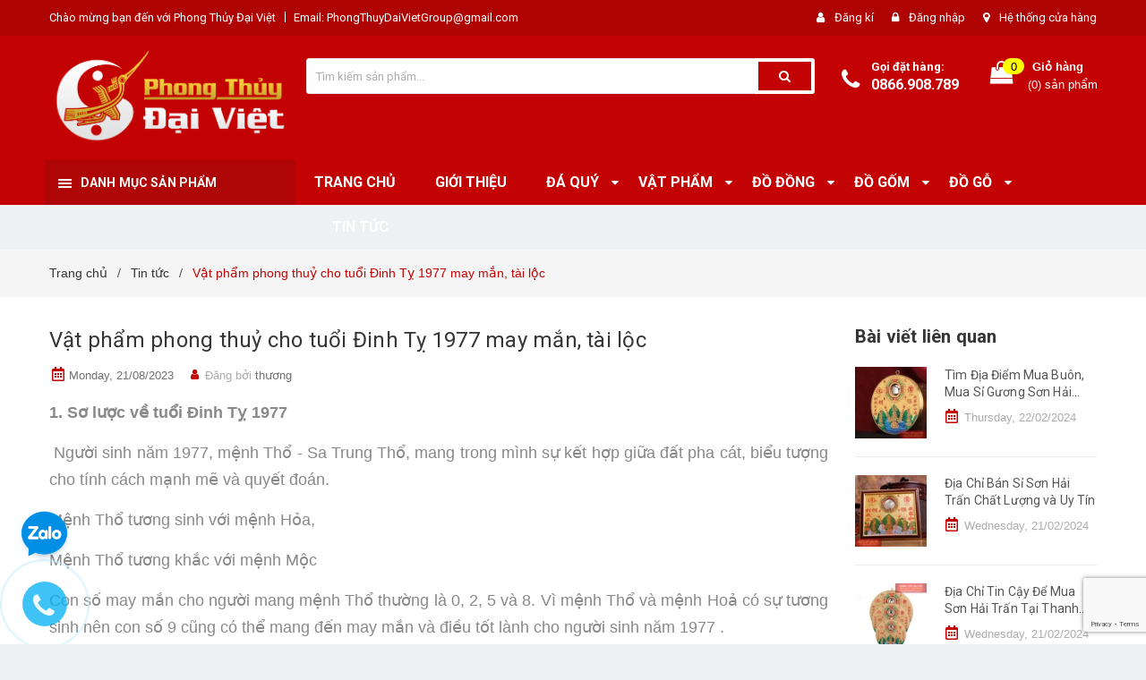

--- FILE ---
content_type: text/html; charset=utf-8
request_url: https://phongthuydaiviet.com.vn/vat-pham-phong-thuy-cho-tuoi-dinh-ty-1977-may-man-tai-loc
body_size: 25963
content:
<!DOCTYPE html>
<html lang="vi">
	<head>
		<!-- Google Tag Manager -->
<script>(function(w,d,s,l,i){w[l]=w[l]||[];w[l].push({'gtm.start':
new Date().getTime(),event:'gtm.js'});var f=d.getElementsByTagName(s)[0],
j=d.createElement(s),dl=l!='dataLayer'?'&l='+l:'';j.async=true;j.src=
'https://www.googletagmanager.com/gtm.js?id='+i+dl;f.parentNode.insertBefore(j,f);
})(window,document,'script','dataLayer','GTM-T2D7S5N');</script>
<!-- End Google Tag Manager -->
		<meta charset="UTF-8" />
		<meta name="viewport" content="width=device-width, initial-scale=1, maximum-scale=1">			
		<title>
			Vật phẩm phong thuỷ cho tuổi Đinh Tỵ 1977 may mắn, tài lộc
			
			
			 Phong Thủy Đại Việt			
		</title>

		<!-- ================= Page description ================== -->
		<meta name="description" content="Các vật phẩm phong thuỷ mang lại may mắn cho tuổi Quý Sửu 1973 mà Phong Thuỷ Đại Việt đưa ra: tỳ hưu, tháp văn xương, quả cầu phong thuỷ, thiềm thừ, đồng điếu,...">
		<!-- ================= Meta ================== -->
		<meta name="keywords" content="Vật phẩm phong thuỷ cho tuổi Đinh Tỵ 1977 may mắn, tài lộc, Tin tức,  Phong Thủy Đại Việt, phongthuydaiviet.com.vn"/>		
		<link rel="canonical" href="https://phongthuydaiviet.com.vn/vat-pham-phong-thuy-cho-tuoi-dinh-ty-1977-may-man-tai-loc"/>
		<meta name='revisit-after' content='1 days' />
		<meta name="robots" content="noodp,index,follow" />
		<!-- ================= Favicon ================== -->
		
		<link rel="icon" href="//bizweb.dktcdn.net/100/398/602/themes/780926/assets/favicon.png?1760346820354" type="image/x-icon" />
		
		<!-- ================= Google Fonts ================== -->
		
		
		
		<link href="//fonts.googleapis.com/css?family=Roboto:400,700" rel="stylesheet" type="text/css" media="all" />
		
		

		<!-- Facebook Open Graph meta tags -->
		

	<meta property="og:type" content="article">
	<meta property="og:title" content="Vật phẩm phong thuỷ cho tuổi Đinh Tỵ 1977 may mắn, t&#224;i lộc">
  	
	
		<meta property="og:image" content="http://bizweb.dktcdn.net/thumb/grande/100/398/602/articles/o1cn01yvqymz1y7xmhlhf5v-2213548013012-0-cib.jpg?v=1692614608583">
		<meta property="og:image:secure_url" content="https://bizweb.dktcdn.net/thumb/grande/100/398/602/articles/o1cn01yvqymz1y7xmhlhf5v-2213548013012-0-cib.jpg?v=1692614608583">
	

<meta property="og:description" content="Các vật phẩm phong thuỷ mang lại may mắn cho tuổi Quý Sửu 1973 mà Phong Thuỷ Đại Việt đưa ra: tỳ hưu, tháp văn xương, quả cầu phong thuỷ, thiềm thừ, đồng điếu,...">
<meta property="og:url" content="https://phongthuydaiviet.com.vn/vat-pham-phong-thuy-cho-tuoi-dinh-ty-1977-may-man-tai-loc">
<meta property="og:site_name" content="Phong Thủy Đại Việt">		

		<!-- Plugin CSS -->	
		<link rel="stylesheet" href="//maxcdn.bootstrapcdn.com/font-awesome/4.7.0/css/font-awesome.min.css">
		<link href="//bizweb.dktcdn.net/100/398/602/themes/780926/assets/owl.carousel.min.css?1760346820354" rel="stylesheet" type="text/css" media="all" />
		<link href="//bizweb.dktcdn.net/100/398/602/themes/780926/assets/base.scss.css?1760346820354" rel="stylesheet" type="text/css" media="all" />	
		<link href="//bizweb.dktcdn.net/100/398/602/themes/780926/assets/module.scss.css?1760346820354" rel="stylesheet" type="text/css" media="all" />
		<link href="//bizweb.dktcdn.net/100/398/602/themes/780926/assets/responsive.scss.css?1760346820354" rel="stylesheet" type="text/css" media="all" />

		<!-- Build Main CSS -->								
		<link href="//bizweb.dktcdn.net/100/398/602/themes/780926/assets/style.scss.css?1760346820354" rel="stylesheet" type="text/css" media="all" />	



		<!-- Header JS -->	
		<script src="//bizweb.dktcdn.net/100/398/602/themes/780926/assets/jquery-2.2.3.min.js?1760346820354" type="text/javascript"></script>
		
		<script src="//bizweb.dktcdn.net/100/398/602/themes/780926/assets/countdown.js?1760346820354" type="text/javascript"></script>
		
		<!-- Bizweb javascript customer -->
		

		<!-- Bizweb conter for header -->
		<script>
	var Bizweb = Bizweb || {};
	Bizweb.store = 'phongthuydaiviet.mysapo.net';
	Bizweb.id = 398602;
	Bizweb.theme = {"id":780926,"name":"Amomo","role":"main"};
	Bizweb.template = 'article';
	if(!Bizweb.fbEventId)  Bizweb.fbEventId = 'xxxxxxxx-xxxx-4xxx-yxxx-xxxxxxxxxxxx'.replace(/[xy]/g, function (c) {
	var r = Math.random() * 16 | 0, v = c == 'x' ? r : (r & 0x3 | 0x8);
				return v.toString(16);
			});		
</script>
<script>
	(function () {
		function asyncLoad() {
			var urls = ["//newproductreviews.sapoapps.vn/assets/js/productreviews.min.js?store=phongthuydaiviet.mysapo.net","https://google-shopping.sapoapps.vn/conversion-tracker/global-tag/8005.js?store=phongthuydaiviet.mysapo.net","https://google-shopping.sapoapps.vn/conversion-tracker/event-tag/8005.js?store=phongthuydaiviet.mysapo.net","https://popup.sapoapps.vn/api/genscript/script?store=phongthuydaiviet.mysapo.net"];
			for (var i = 0; i < urls.length; i++) {
				var s = document.createElement('script');
				s.type = 'text/javascript';
				s.async = true;
				s.src = urls[i];
				var x = document.getElementsByTagName('script')[0];
				x.parentNode.insertBefore(s, x);
			}
		};
		window.attachEvent ? window.attachEvent('onload', asyncLoad) : window.addEventListener('load', asyncLoad, false);
	})();
</script>


<script>
	window.BizwebAnalytics = window.BizwebAnalytics || {};
	window.BizwebAnalytics.meta = window.BizwebAnalytics.meta || {};
	window.BizwebAnalytics.meta.currency = 'VND';
	window.BizwebAnalytics.tracking_url = '/s';

	var meta = {};
	
	meta.article = {"id": 3013021};
	
	
	for (var attr in meta) {
	window.BizwebAnalytics.meta[attr] = meta[attr];
	}
</script>

	
		<script src="/dist/js/stats.min.js?v=96f2ff2"></script>
	











				

		<script>var ProductReviewsAppUtil=ProductReviewsAppUtil || {};ProductReviewsAppUtil.store={name: 'Phong Thủy Đại Việt'};</script>
	</head>
	<!--Start of Tawk.to Script-->
<script type="text/javascript">
var Tawk_API=Tawk_API||{}, Tawk_LoadStart=new Date();
(function(){
var s1=document.createElement("script"),s0=document.getElementsByTagName("script")[0];
s1.async=true;
s1.src='https://embed.tawk.to/5fb344641535bf152a56a38c/default';
s1.charset='UTF-8';
s1.setAttribute('crossorigin','*');
s0.parentNode.insertBefore(s1,s0);
})();
</script>
<!--End of Tawk.to Script-->
	<body class="amm-page  ">
		<!-- Google Tag Manager (noscript) -->
<noscript><iframe src="https://www.googletagmanager.com/ns.html?id=GTM-T2D7S5N"
height="0" width="0" style="display:none;visibility:hidden"></iframe></noscript>
<!-- End Google Tag Manager (noscript) -->
		<div class="hidden-md hidden-lg opacity_menu"></div>
		<div class="opacity_filter"></div>
		<!-- Main content -->
		<!-- Menu mobile -->
<div id="mySidenav" class="sidenav menu_mobile hidden-md hidden-lg">
	<div class="top_menu_mobile">
		<span class="close_menu">
		</span>
	</div>
	<div class="content_memu_mb">
		<div class="link_list_mobile">

			<ul class="ct-mobile hidden">
				

			</ul>
			<ul class="ct-mobile">
				
				<li class="level0 level-top parent level_ico">
					<a href="/">Trang chủ</a>
					
				</li>
				
				<li class="level0 level-top parent level_ico">
					<a href="/gioi-thieu">Giới thiệu</a>
					
				</li>
				
				<li class="level0 level-top parent level_ico">
					<a href="/da-quy">Đá quý</a>
					
					<i class="ti-plus hide_close fa fa-sort-down"></i>
					<ul class="level0 sub-menu" style="display:none;">
						
						<li class="level1">
							<a href="/linh-vat"><span>Linh vật</span></a>
							
						</li>
						
						<li class="level1">
							<a href="/trang-suc-phong-thuy"><span>Trang Sức Phong Thủy</span></a>
							
						</li>
						
						<li class="level1">
							<a href="/qua-cau-thach-anh"><span>Quả cầu thạch anh</span></a>
							
						</li>
						
						<li class="level1">
							<a href="/hoc-thach-anh"><span>Hộc thạch anh</span></a>
							
						</li>
						
						<li class="level1">
							<a href="/cay-da-quy"><span>Cây đá quý</span></a>
							
						</li>
						
						<li class="level1">
							<a href="/thach-anh-vun"><span>Thạch anh vụn</span></a>
							
						</li>
						
						<li class="level1">
							<a href="/bo-that-bao"><span>Bộ thất bảo</span></a>
							
						</li>
						
					</ul>
					
				</li>
				
				<li class="level0 level-top parent level_ico">
					<a href="/vat-pham">Vật Phẩm</a>
					
					<i class="ti-plus hide_close fa fa-sort-down"></i>
					<ul class="level0 sub-menu" style="display:none;">
						
						<li class="level1">
							<a href="/guong-bat-quai"><span>Gương bát quái</span></a>
							
							<i class="ti-plus hide_close fa fa-sort-down"></i>
							<ul class="level1 sub-menu" style="display:none;">
								
								<li class="level2">
									<a href="/guong-bat-quai-dong-1"><span>Gương bát quái đồng</span></a>
								</li>
								
								<li class="level2">
									<a href="/guong-bat-quai-composite"><span>Gương Bát Quái Composite</span></a>
								</li>
								
								<li class="level2">
									<a href="/guong-bat-quai-go-dao-tu-nhien"><span>Gương bát quái gỗ đào tự nhiên</span></a>
								</li>
								
							</ul>
							
						</li>
						
						<li class="level1">
							<a href="/chuong-gio"><span>Chuông gió</span></a>
							
						</li>
						
						<li class="level1">
							<a href="/rong-phuong"><span>12 Con Giáp</span></a>
							
						</li>
						
						<li class="level1">
							<a href="/ho-lo-phong-thuy"><span>Hồ Lô Phong Thủy</span></a>
							
							<i class="ti-plus hide_close fa fa-sort-down"></i>
							<ul class="level1 sub-menu" style="display:none;">
								
								<li class="level2">
									<a href="/ho-lo-dong"><span>Hồ Lô Đồng</span></a>
								</li>
								
								<li class="level2">
									<a href="/ho-lo-go-dao"><span>Hồ lô gỗ đào</span></a>
								</li>
								
								<li class="level2">
									<a href="/ho-lo-da-quy-tu-nhien"><span>Hồ Lô Đá Quý Tự Nhiên</span></a>
								</li>
								
							</ul>
							
						</li>
						
						<li class="level1">
							<a href="/van-xuong"><span>Văn Xương</span></a>
							
						</li>
						
						<li class="level1">
							<a href="/linh-vat-chieu-tai"><span>Linh Vật Chiêu Tài</span></a>
							
							<i class="ti-plus hide_close fa fa-sort-down"></i>
							<ul class="level1 sub-menu" style="display:none;">
								
								<li class="level2">
									<a href="/ty-huu"><span>Tỳ Hưu</span></a>
								</li>
								
								<li class="level2">
									<a href="/thiem-thu"><span>Thiềm Thừ</span></a>
								</li>
								
							</ul>
							
						</li>
						
						<li class="level1">
							<a href="/linh-vat-tran-trach-hoa-sat"><span>Trấn Trạch, hóa sát</span></a>
							
						</li>
						
						<li class="level1">
							<a href="/tuong-phat"><span>Tượng Phật</span></a>
							
						</li>
						
						<li class="level1">
							<a href="/tien-xu-phong-thuy"><span>Tiền xu phong thủy</span></a>
							
						</li>
						
						<li class="level1">
							<a href="/bot-phong-thuy"><span>Bột Phong Thủy</span></a>
							
						</li>
						
						<li class="level1">
							<a href="/dung-cu-phong-thuy"><span>Dụng Cụ Phong Thủy</span></a>
							
						</li>
						
					</ul>
					
				</li>
				
				<li class="level0 level-top parent level_ico">
					<a href="/do-dong">Đồ đồng</a>
					
					<i class="ti-plus hide_close fa fa-sort-down"></i>
					<ul class="level0 sub-menu" style="display:none;">
						
						<li class="level1">
							<a href="/bo-tam-su-ngu-su"><span>Bộ tam sự ngũ sự</span></a>
							
						</li>
						
						<li class="level1">
							<a href="/phu-kien-tho-cung"><span>Phụ kiện thờ cúng</span></a>
							
						</li>
						
						<li class="level1">
							<a href="/linh-vat-phong-thuy"><span>Linh vật phong thủy</span></a>
							
						</li>
						
					</ul>
					
				</li>
				
				<li class="level0 level-top parent level_ico">
					<a href="/do-gom">Đồ gốm</a>
					
					<i class="ti-plus hide_close fa fa-sort-down"></i>
					<ul class="level0 sub-menu" style="display:none;">
						
						<li class="level1">
							<a href="/ban-tho-gom-bat-trang"><span>Ban thờ gốm bát tràng</span></a>
							
						</li>
						
						<li class="level1">
							<a href="/bat-huong-bat-trang-cao-cap"><span>Bát hương bát tràng cao cấp</span></a>
							
						</li>
						
						<li class="level1">
							<a href="/phu-kien-tho-cung-bat-trang"><span>Phụ kiện thờ cúng bát tràng</span></a>
							
						</li>
						
						<li class="level1">
							<a href="/tuong-gom-su"><span>Tượng gốm sứ</span></a>
							
						</li>
						
					</ul>
					
				</li>
				
				<li class="level0 level-top parent level_ico">
					<a href="/do-go">Đồ gỗ</a>
					
					<i class="ti-plus hide_close fa fa-sort-down"></i>
					<ul class="level0 sub-menu" style="display:none;">
						
						<li class="level1">
							<a href="/tuong-go"><span>Tượng gỗ</span></a>
							
						</li>
						
						<li class="level1">
							<a href="/phu-kien-tho-cung-1"><span>Phụ kiện thờ cúng</span></a>
							
						</li>
						
						<li class="level1">
							<a href="/vat-pham-phong-thuy"><span>Vật phẩm phong thủy</span></a>
							
						</li>
						
						<li class="level1">
							<a href="/kiem-go-dao"><span>Kiếm gỗ đào</span></a>
							
						</li>
						
						<li class="level1">
							<a href="/ban-tho"><span>Ban thờ</span></a>
							
						</li>
						
					</ul>
					
				</li>
				
				<li class="level0 level-top parent level_ico">
					<a href="/tin-tuc">Tin tức</a>
					
				</li>
				
			</ul>
		</div>
	</div>

</div>
<!-- End -->
<header class="header">	
	
<div class="topbar">
	<div class="container">
		<div class="row">
			<div class="col-md-6 col-sm-6 col-xs-12">
				<ul class="list-inline topbar_left hidden-sm hidden-xs">
		
					<li>
						<span class="welcome_text">Chào mừng bạn đến với Phong Thủy Đại Việt</span>
					</li>
			
					<li class="topbar-email">
						<a href="mailto:PhongThuyDaiVietGroup@gmail.com">
						Email: PhongThuyDaiVietGroup@gmail.com
						</a>
					</li>
		
				</ul>       
			</div>

			<div class="col-md-6 col-sm-6 d-list col-xs-12 a-right topbar_right">
				<div class="list-inline a-center f-right">
					<ul>
						
						
						<li>
							<i class="fa fa-user"></i>
							<a href="/account/register" title="Đăng ký" class="account_a">
								<span>Đăng kí</span>
							</a>
						</li>
						<li>
							<i class="fa fa-lock"></i>
							<a href="/account/login" title="Đăng nhập" class="account_a">
								<span>Đăng nhập</span>
							</a>
						</li>
						
						<li>
							<i class="fa fa-map-marker"></i>
							<a href="/lien-he" title="Liên hệ" class="account_a">
								Hệ thống cửa hàng
							</a>
						</li>
					</ul>
				</div>


			</div>
		</div>
	</div>
</div>
	<div class="mid-header">
		<div class="container">
			<div class="row">
				<div class="content_header">
					<div class="header-main">
						<div class="menu-bar-h nav-mobile-button hidden-md hidden-lg">
							<a href="#nav-mobile"><img src="//bizweb.dktcdn.net/100/398/602/themes/780926/assets/icon-mobile-menu.png?1760346820354" alt="menu bar" /></a>
						</div>
						<div class="col-lg-3 col-md-3">
							<div class="logo">

								
								<a href="/" class="logo-wrapper ">					
									<img src="//bizweb.dktcdn.net/100/398/602/themes/780926/assets/logo.png?1760346820354" alt="logo ">					
								</a>
								
							</div>
						</div>
						<div class="col-lg-6 col-md-6 no-padding col-sm-12 col-xs-12">
							<div class="header-left">
								<div class="header_search header_searchs">
	<form class="input-group search-bar" action="/search" method="get" role="search">
		<input type="search" name="query" value="" placeholder="Tìm kiếm sản phẩm... " class="input-group-field st-default-search-input search-text" autocomplete="off">
		<input type="hidden" class="form-control" name="type" value="article,product" >
		<span class="input-group-btn">
			<button class="btn icon-fallback-text">
				<span class="fa fa-search" ></span> 
			</button>
		</span>
	</form>
</div> 
							</div>
						</div>
						<div class="col-lg-3 col-md-3">
							<div class="header-right">
								<div class="header-acount hidden-lg-down">
									<div class="wishlist_header hidden-xs hidden-sm">
										
										
										<div class="img_hotline"><i class="fa fa-phone"></i></div>
										<span class="text_hotline">Gọi đặt hàng:</span> <a class="phone-order" href="tel:0866.908.789">0866.908.789</a>
										
										
									</div>
									<div class="top-cart-contain f-right hidden-xs hidden-sm visible-md visible-lg">
										<div class="mini-cart text-xs-center">
											<div class="heading-cart">
												<a class="bg_cart" href="/cart" title="Giỏ hàng">
													<span class="absolute count_item count_item_pr"></span>
													
													<i class="fa fa-shopping-bag"></i>
													<span class="block-small-cart">
														<span class="text-giohang hidden-xs">Giỏ hàng</span>
														<span class="block-count-pr">(<span class="count_item count_item_pr"></span>) sản phẩm </span>
													</span>
												</a>
											</div>	
											<div class="top-cart-content">					
												<ul id="cart-sidebar" class="mini-products-list count_li">
													<li class="list-item">
														<ul></ul>
													</li>
													<li class="action">
														<ul>
															<li class="li-fix-1">
																<div class="top-subtotal">
																	Tổng tiền thanh toán: 
																	<span class="price"></span>
																</div>
															</li>
															<li class="li-fix-2" style="">
																<div class="actions">
																	<a href="/cart" class="btn btn-primary" title="Giỏ hàng">
																		<span>Giỏ hàng</span>
																	</a>
																	<a href="/checkout" class="btn btn-checkout btn-gray" title="Thanh toán">
																		<span>Thanh toán</span>
																	</a>
																</div>
															</li>
														</ul>
													</li>
												</ul>
											</div>
										</div>
									</div>
									<div class="top-cart-contain f-right hidden-lg hidden-md visible-xs visible-sm">
										<div class="mini-cart text-xs-center">
											<div class="heading-cart">
												<a class="bg_cart" href="/cart" title="Giỏ hàng">
													<span class="absolute count_item count_item_pr"></span>
													<img alt="Giỏ hàng" src="//bizweb.dktcdn.net/thumb/icon/100/398/602/themes/780926/assets/icon-bag.png?1760346820354"/>	
													
												</a>
											</div>	
										</div>
									</div>
								</div>
							</div>
						</div>
					</div>
					
				</div>
			</div>
		</div>
	</div>

	<div class="header-nav">	
	<div class="container ">
		<div class="row">
		
		<div class="col-md-3 col-sm-12 col-xs-12 vertical-menu-home padding-small">
		<div id="section-verticalmenu" class=" block block-verticalmenu float-vertical float-vertical-left">
	<div class="bg-vertical"></div>
	
  		<h4 class="block-title float-vertical-button">
		  <span class="verticalMenu-toggle"></span>
          <span class="verticalMenu-text">Danh mục sản phẩm</span>	
     
      </h4>
  	
  	<div class="block_content">
      <div id="verticalmenu" class="verticalmenu" role="navigation">
          <ul class="nav navbar-nav nav-verticalmenu">
            
			
			  
			   
			  
			   
            
			  
			   
			  
			  

			  
			   
			  
			  

			  
			   
			  
			  

			  
			   
			  
			  

			  
			   
			  
			  

			  
			   
			  
			  

			  
			   
			  
			  

			  
			   
			  
			  

			  
			   
			  
			  

			  
			   
			  
			  

			  
			   
			  
			  

			  
			  
			  
           	  
            	<li class="   vermenu-option-1 ">
				 
				  <a class="link-lv1" href="/" title="Trang chủ">
					
					  
					  <i class="fa fa-fire"></i> 
					    
                    
					<span class="menu-icon">
					  <span class="menu-title">Trang chủ</span>
					</span>
             
				  </a>
				</li> 
            	
          	  	
            
			
			  
			   
			  
			   
            
			  
			   
			  
			  

			  
			   
			  
			  

			  
			   
			  
			  

			  
			   
			  
			  

			  
			   
			  
			  

			  
			   
			  
			  

			  
			   
			  
			  

			  
			   
			  
			  

			  
			   
			  
			  

			  
			   
			  
			  

			  
			   
			  
			  

			  
			  
			  
           	  
            	<li class="   vermenu-option-2 ">
				 
				  <a class="link-lv1" href="/gioi-thieu" title="Giới thiệu">
					
					  
					  <i class="fa fa-male"></i> 
					    
                    
					<span class="menu-icon">
					  <span class="menu-title">Giới thiệu</span>
					</span>
             
				  </a>
				</li> 
            	
          	  	
            
			
			  
			   
			  
			   
            
			  
			   
			  
			  

			  
			   
			  
			  

			  
			   
			  
			  

			  
			   
			  
			  

			  
			   
			  
			  

			  
			   
			  
			  

			  
			   
			  
			  

			  
			   
			  
			  

			  
			   
			  
			  

			  
			   
			  
			  

			  
			   
			  
			  

			  
			  
			  
           	  
			  
              <li class="   parent vermenu-option-3 dropdown">
	
              <a class=" link-lv1"  href="/da-quy">
				
					  
					  <i class="fa fa-diamond"></i>
					   
                 
                <span class="menu-icon">
                  <span class="menu-title">Đá quý</span>
                </span>
               
                <b class="dropdown-toggle fa fa-angle-right button-verticalmenu" data-toggle="dropdown"></b>
              </a>
              <div class="dropdown-menu level1">
                <div class="dropdown-menu-inner">
                  <div class="row">
                    <div class="mega-col col-sm-12">
                      <div class="mega-col-inner">
                        <ul>
                          
                          
                          <li class=" no-parent-lv2">
                            <a class="nav-lv2" href="/linh-vat" title="Linh vật">
                              <span class="">Linh vật</span>
                            </a>
                          </li>
                          
                          
                          
                          <li class=" no-parent-lv2">
                            <a class="nav-lv2" href="/trang-suc-phong-thuy" title="Trang Sức Phong Thủy">
                              <span class="">Trang Sức Phong Thủy</span>
                            </a>
                          </li>
                          
                          
                          
                          <li class=" no-parent-lv2">
                            <a class="nav-lv2" href="/qua-cau-thach-anh" title="Quả cầu thạch anh">
                              <span class="">Quả cầu thạch anh</span>
                            </a>
                          </li>
                          
                          
                          
                          <li class=" no-parent-lv2">
                            <a class="nav-lv2" href="/hoc-thach-anh" title="Hộc thạch anh">
                              <span class="">Hộc thạch anh</span>
                            </a>
                          </li>
                          
                          
                          
                          <li class=" no-parent-lv2">
                            <a class="nav-lv2" href="/cay-da-quy" title="Cây đá quý">
                              <span class="">Cây đá quý</span>
                            </a>
                          </li>
                          
                          
                          
                          <li class=" no-parent-lv2">
                            <a class="nav-lv2" href="/thach-anh-vun" title="Thạch anh vụn">
                              <span class="">Thạch anh vụn</span>
                            </a>
                          </li>
                          
                          
                          
                          <li class=" no-parent-lv2">
                            <a class="nav-lv2" href="/bo-that-bao" title="Bộ thất bảo">
                              <span class="">Bộ thất bảo</span>
                            </a>
                          </li>
                          
                          
                        </ul>
                      </div>
                    </div>
                  </div>
                </div>
              </div>
            </li>
            	
          	  	
            
			
			  
			   
			  
			   
            
			  
			   
			  
			  

			  
			   
			  
			  

			  
			   
			  
			  

			  
			   
			  
			  

			  
			   
			  
			  

			  
			   
			  
			  

			  
			   
			  
			  

			  
			   
			  
			  

			  
			   
			  
			  

			  
			   
			  
			  

			  
			   
			  
			  

			  
			  
			  
           	  
			  
              <li class="   parent vermenu-option-4 dropdown">
	
              <a class=" link-lv1"  href="/vat-pham">
				
					  
					  <i class="fa fa-database"></i>
					   
                 
                <span class="menu-icon">
                  <span class="menu-title">Vật Phẩm</span>
                </span>
               
                <b class="dropdown-toggle fa fa-angle-right button-verticalmenu" data-toggle="dropdown"></b>
              </a>
              <div class="dropdown-menu level1">
                <div class="dropdown-menu-inner">
                  <div class="row">
                    <div class="mega-col col-sm-12">
                      <div class="mega-col-inner">
                        <ul>
                          
                          
                          <li class="parent dropdown">
                            <a class="nav-lv2" href="/guong-bat-quai" title="Gương bát quái">
                              <span class="">Gương bát quái</span>
                              <b class="fa fa-angle-right"></b>
                            </a>
                            <div class="dropdown-menu level2">
                              <div class="dropdown-menu-inner">
                                <div class="row">
                                  <div class="mega-col col-sm-12">
                                    <div class="mega-col-inner">
                                      <ul>
                                        
                                        <li class=" parent-lv2">
                                          <a class="nav-lv3" href="/guong-bat-quai-dong-1" title="Gương bát quái đồng">
                                            <span class="">Gương bát quái đồng</span>
                                          </a>
                                        </li>
                                        
                                        <li class=" parent-lv2">
                                          <a class="nav-lv3" href="/guong-bat-quai-composite" title="Gương Bát Quái Composite">
                                            <span class="">Gương Bát Quái Composite</span>
                                          </a>
                                        </li>
                                        
                                        <li class=" parent-lv2">
                                          <a class="nav-lv3" href="/guong-bat-quai-go-dao-tu-nhien" title="Gương bát quái gỗ đào tự nhiên">
                                            <span class="">Gương bát quái gỗ đào tự nhiên</span>
                                          </a>
                                        </li>
                                        
                                      </ul>
                                    </div>
                                  </div>
                                </div>
                              </div>
                            </div>
                          </li>
                          
                          
                          
                          <li class=" no-parent-lv2">
                            <a class="nav-lv2" href="/chuong-gio" title="Chuông gió">
                              <span class="">Chuông gió</span>
                            </a>
                          </li>
                          
                          
                          
                          <li class=" no-parent-lv2">
                            <a class="nav-lv2" href="/rong-phuong" title="12 Con Giáp">
                              <span class="">12 Con Giáp</span>
                            </a>
                          </li>
                          
                          
                          
                          <li class="parent dropdown">
                            <a class="nav-lv2" href="/ho-lo-phong-thuy" title="Hồ Lô Phong Thủy">
                              <span class="">Hồ Lô Phong Thủy</span>
                              <b class="fa fa-angle-right"></b>
                            </a>
                            <div class="dropdown-menu level2">
                              <div class="dropdown-menu-inner">
                                <div class="row">
                                  <div class="mega-col col-sm-12">
                                    <div class="mega-col-inner">
                                      <ul>
                                        
                                        <li class=" parent-lv2">
                                          <a class="nav-lv3" href="/ho-lo-dong" title="Hồ Lô Đồng">
                                            <span class="">Hồ Lô Đồng</span>
                                          </a>
                                        </li>
                                        
                                        <li class=" parent-lv2">
                                          <a class="nav-lv3" href="/ho-lo-go-dao" title="Hồ lô gỗ đào">
                                            <span class="">Hồ lô gỗ đào</span>
                                          </a>
                                        </li>
                                        
                                        <li class=" parent-lv2">
                                          <a class="nav-lv3" href="/ho-lo-da-quy-tu-nhien" title="Hồ Lô Đá Quý Tự Nhiên">
                                            <span class="">Hồ Lô Đá Quý Tự Nhiên</span>
                                          </a>
                                        </li>
                                        
                                      </ul>
                                    </div>
                                  </div>
                                </div>
                              </div>
                            </div>
                          </li>
                          
                          
                          
                          <li class=" no-parent-lv2">
                            <a class="nav-lv2" href="/van-xuong" title="Văn Xương">
                              <span class="">Văn Xương</span>
                            </a>
                          </li>
                          
                          
                          
                          <li class="parent dropdown">
                            <a class="nav-lv2" href="/linh-vat-chieu-tai" title="Linh Vật Chiêu Tài">
                              <span class="">Linh Vật Chiêu Tài</span>
                              <b class="fa fa-angle-right"></b>
                            </a>
                            <div class="dropdown-menu level2">
                              <div class="dropdown-menu-inner">
                                <div class="row">
                                  <div class="mega-col col-sm-12">
                                    <div class="mega-col-inner">
                                      <ul>
                                        
                                        <li class=" parent-lv2">
                                          <a class="nav-lv3" href="/ty-huu" title="Tỳ Hưu">
                                            <span class="">Tỳ Hưu</span>
                                          </a>
                                        </li>
                                        
                                        <li class=" parent-lv2">
                                          <a class="nav-lv3" href="/thiem-thu" title="Thiềm Thừ">
                                            <span class="">Thiềm Thừ</span>
                                          </a>
                                        </li>
                                        
                                      </ul>
                                    </div>
                                  </div>
                                </div>
                              </div>
                            </div>
                          </li>
                          
                          
                          
                          <li class=" no-parent-lv2">
                            <a class="nav-lv2" href="/linh-vat-tran-trach-hoa-sat" title="Trấn Trạch, hóa sát">
                              <span class="">Trấn Trạch, hóa sát</span>
                            </a>
                          </li>
                          
                          
                          
                          <li class=" no-parent-lv2">
                            <a class="nav-lv2" href="/tuong-phat" title="Tượng Phật">
                              <span class="">Tượng Phật</span>
                            </a>
                          </li>
                          
                          
                          
                          <li class=" no-parent-lv2">
                            <a class="nav-lv2" href="/tien-xu-phong-thuy" title="Tiền xu phong thủy">
                              <span class="">Tiền xu phong thủy</span>
                            </a>
                          </li>
                          
                          
                          
                          <li class=" no-parent-lv2">
                            <a class="nav-lv2" href="/bot-phong-thuy" title="Bột Phong Thủy">
                              <span class="">Bột Phong Thủy</span>
                            </a>
                          </li>
                          
                          
                          
                          <li class=" no-parent-lv2">
                            <a class="nav-lv2" href="/dung-cu-phong-thuy" title="Dụng Cụ Phong Thủy">
                              <span class="">Dụng Cụ Phong Thủy</span>
                            </a>
                          </li>
                          
                          
                        </ul>
                      </div>
                    </div>
                  </div>
                </div>
              </div>
            </li>
            	
          	  	
            
			
			  
			   
			  
			   
            
			  
			   
			  
			  

			  
			   
			  
			  

			  
			   
			  
			  

			  
			   
			  
			  

			  
			   
			  
			  

			  
			   
			  
			  

			  
			   
			  
			  

			  
			   
			  
			  

			  
			   
			  
			  

			  
			   
			  
			  

			  
			   
			  
			  

			  
			  
			  
           	  
			  
              <li class="   parent vermenu-option-5 dropdown">
	
              <a class=" link-lv1"  href="/do-dong">
				
					  
					  <i class="fa fa-trophy"></i>
					   
                 
                <span class="menu-icon">
                  <span class="menu-title">Đồ đồng</span>
                </span>
               
                <b class="dropdown-toggle fa fa-angle-right button-verticalmenu" data-toggle="dropdown"></b>
              </a>
              <div class="dropdown-menu level1">
                <div class="dropdown-menu-inner">
                  <div class="row">
                    <div class="mega-col col-sm-12">
                      <div class="mega-col-inner">
                        <ul>
                          
                          
                          <li class=" no-parent-lv2">
                            <a class="nav-lv2" href="/bo-tam-su-ngu-su" title="Bộ tam sự ngũ sự">
                              <span class="">Bộ tam sự ngũ sự</span>
                            </a>
                          </li>
                          
                          
                          
                          <li class=" no-parent-lv2">
                            <a class="nav-lv2" href="/phu-kien-tho-cung" title="Phụ kiện thờ cúng">
                              <span class="">Phụ kiện thờ cúng</span>
                            </a>
                          </li>
                          
                          
                          
                          <li class=" no-parent-lv2">
                            <a class="nav-lv2" href="/linh-vat-phong-thuy" title="Linh vật phong thủy">
                              <span class="">Linh vật phong thủy</span>
                            </a>
                          </li>
                          
                          
                        </ul>
                      </div>
                    </div>
                  </div>
                </div>
              </div>
            </li>
            	
          	  	
            
			
			  
			   
			  
			   
            
			  
			   
			  
			  

			  
			   
			  
			  

			  
			   
			  
			  

			  
			   
			  
			  

			  
			   
			  
			  

			  
			   
			  
			  

			  
			   
			  
			  

			  
			   
			  
			  

			  
			   
			  
			  

			  
			   
			  
			  

			  
			   
			  
			  

			  
			  
			  
           	  
			  
              <li class="   parent vermenu-option-6 dropdown">
	
              <a class=" link-lv1"  href="/do-gom">
				
					  
					  <i class="fa fa-tree"></i>
					   
                 
                <span class="menu-icon">
                  <span class="menu-title">Đồ gốm</span>
                </span>
               
                <b class="dropdown-toggle fa fa-angle-right button-verticalmenu" data-toggle="dropdown"></b>
              </a>
              <div class="dropdown-menu level1">
                <div class="dropdown-menu-inner">
                  <div class="row">
                    <div class="mega-col col-sm-12">
                      <div class="mega-col-inner">
                        <ul>
                          
                          
                          <li class=" no-parent-lv2">
                            <a class="nav-lv2" href="/ban-tho-gom-bat-trang" title="Ban thờ gốm bát tràng">
                              <span class="">Ban thờ gốm bát tràng</span>
                            </a>
                          </li>
                          
                          
                          
                          <li class=" no-parent-lv2">
                            <a class="nav-lv2" href="/bat-huong-bat-trang-cao-cap" title="Bát hương bát tràng cao cấp">
                              <span class="">Bát hương bát tràng cao cấp</span>
                            </a>
                          </li>
                          
                          
                          
                          <li class=" no-parent-lv2">
                            <a class="nav-lv2" href="/phu-kien-tho-cung-bat-trang" title="Phụ kiện thờ cúng bát tràng">
                              <span class="">Phụ kiện thờ cúng bát tràng</span>
                            </a>
                          </li>
                          
                          
                          
                          <li class=" no-parent-lv2">
                            <a class="nav-lv2" href="/tuong-gom-su" title="Tượng gốm sứ">
                              <span class="">Tượng gốm sứ</span>
                            </a>
                          </li>
                          
                          
                        </ul>
                      </div>
                    </div>
                  </div>
                </div>
              </div>
            </li>
            	
          	  	
            
			
			  
			   
			  
			   
            
			  
			   
			  
			  

			  
			   
			  
			  

			  
			   
			  
			  

			  
			   
			  
			  

			  
			   
			  
			  

			  
			   
			  
			  

			  
			   
			  
			  

			  
			   
			  
			  

			  
			   
			  
			  

			  
			   
			  
			  

			  
			   
			  
			  

			  
			  
			  
           	  
			  
              <li class="   parent vermenu-option-7 dropdown">
	
              <a class=" link-lv1"  href="/do-go">
				
					  
					  <i class="fa fa-shopping-bag"></i>
					   
                 
                <span class="menu-icon">
                  <span class="menu-title">Đồ gỗ</span>
                </span>
               
                <b class="dropdown-toggle fa fa-angle-right button-verticalmenu" data-toggle="dropdown"></b>
              </a>
              <div class="dropdown-menu level1">
                <div class="dropdown-menu-inner">
                  <div class="row">
                    <div class="mega-col col-sm-12">
                      <div class="mega-col-inner">
                        <ul>
                          
                          
                          <li class=" no-parent-lv2">
                            <a class="nav-lv2" href="/tuong-go" title="Tượng gỗ">
                              <span class="">Tượng gỗ</span>
                            </a>
                          </li>
                          
                          
                          
                          <li class=" no-parent-lv2">
                            <a class="nav-lv2" href="/phu-kien-tho-cung-1" title="Phụ kiện thờ cúng">
                              <span class="">Phụ kiện thờ cúng</span>
                            </a>
                          </li>
                          
                          
                          
                          <li class=" no-parent-lv2">
                            <a class="nav-lv2" href="/vat-pham-phong-thuy" title="Vật phẩm phong thủy">
                              <span class="">Vật phẩm phong thủy</span>
                            </a>
                          </li>
                          
                          
                          
                          <li class=" no-parent-lv2">
                            <a class="nav-lv2" href="/kiem-go-dao" title="Kiếm gỗ đào">
                              <span class="">Kiếm gỗ đào</span>
                            </a>
                          </li>
                          
                          
                          
                          <li class=" no-parent-lv2">
                            <a class="nav-lv2" href="/ban-tho" title="Ban thờ">
                              <span class="">Ban thờ</span>
                            </a>
                          </li>
                          
                          
                        </ul>
                      </div>
                    </div>
                  </div>
                </div>
              </div>
            </li>
            	
          	  	
            
			
			  
			   
			  
			   
            
			  
			   
			  
			  

			  
			   
			  
			  

			  
			   
			  
			  

			  
			   
			  
			  

			  
			   
			  
			  

			  
			   
			  
			  

			  
			   
			  
			  

			  
			   
			  
			  

			  
			   
			  
			  

			  
			   
			  
			  

			  
			   
			  
			  

			  
			  
			  
           	  
            	<li class="   vermenu-option-8 ">
				 
				  <a class="link-lv1" href="/tin-tuc" title="Tin tức">
					
					  
					  <i class="fa fa-futbol-o"></i> 
					    
                    
					<span class="menu-icon">
					  <span class="menu-title">Tin tức</span>
					</span>
             
				  </a>
				</li> 
            	
          	  	
            
          </ul>
		
		  
	
      </div>
  </div>
</div>
		</div>
		
		<div class="col-md-9 padding-small bg-header-nav hidden-xs hidden-sm">
			<div class="relative">
				<div class= "row row-noGutter-2">
					<nav class="header-nav">
						<ul class="item_big">
							
							
                            
                            
                            
                            
                                
                                
                                
                             
                                    
                             
                            
                                
                                
                                
                             
                                    
                             
                            
                                
                                
                                
                             
                                    
                             
                            
                                
                                
                                
                             
                                    
                             
                            
                                
                                
                                
                             
                                    
                             
                            
									
								
								
								<li class="nav-item ">
									 
									

									
									 

									

									
									

									
									 

									

									
									

									
									 

									

									
									

									
									 

									

									
									

									
									 

									

									
									

									
									 

									

									
									

									
									 

									

									
									

									
									 

									

									
									

									
									 

									

									
									
									<a class="a-img menu-lv1" href="/"><span>Trang chủ</span></a>
									
								</li>
								
							
							
							
                            
                            
                            
                            
                                
                                
                                
                             
                                    
                             
                            
                                
                                
                                
                             
                                    
                             
                            
                                
                                
                                
                             
                                    
                             
                            
                                
                                
                                
                             
                                    
                             
                            
                                
                                
                                
                             
                                    
                             
                            
									
								
								
								<li class="nav-item ">
									 
									

									
									 

									

									
									

									
									 

									

									
									

									
									 

									

									
									

									
									 

									

									
									

									
									 

									

									
									

									
									 

									

									
									

									
									 

									

									
									

									
									 

									

									
									

									
									 

									

									
									
									<a class="a-img menu-lv1" href="/gioi-thieu"><span>Giới thiệu</span></a>
									
								</li>
								
							
							
							
                            
                            
                            
                            
                                
                                
                                
                             
                                    
                             
                            
                                
                                
                                
                             
                                    
                             
                            
                                
                                
                                
                             
                                    
                             
                            
                                
                                
                                
                             
                                    
                             
                            
                                
                                
                                
                             
                                    
                             
                            
									
								
								

								<li class="nav-item ">
									 
									

									
									 

									

									
									

									
									 

									

									
									

									
									 

									

									
									

									
									 

									

									
									

									
									 

									

									
									

									
									 

									

									
									

									
									 

									

									
									

									
									 

									

									
									

									
									 

									

									
									
									<a class="a-img menu-lv1" href="/da-quy"><span>Đá quý</span></a>
									<i class="fa fa-caret-down open-lv1"></i>
									<ul class="item_small hidden-sm hidden-xs">
										
										<li>
											<a href="/linh-vat" title="">Linh vật </a>
											
											
										</li>
										
										<li>
											<a href="/trang-suc-phong-thuy" title="">Trang Sức Phong Thủy </a>
											
											
										</li>
										
										<li>
											<a href="/qua-cau-thach-anh" title="">Quả cầu thạch anh </a>
											
											
										</li>
										
										<li>
											<a href="/hoc-thach-anh" title="">Hộc thạch anh </a>
											
											
										</li>
										
										<li>
											<a href="/cay-da-quy" title="">Cây đá quý </a>
											
											
										</li>
										
										<li>
											<a href="/thach-anh-vun" title="">Thạch anh vụn </a>
											
											
										</li>
										
										<li>
											<a href="/bo-that-bao" title="">Bộ thất bảo </a>
											
											
										</li>
										
									</ul>
								</li>

								
							
							
							
                            
                            
                            
                            
                                
                                
                                
                             
                                    
                             
                            
                                
                                
                                
                             
                                    
                             
                            
                                
                                
                                
                             
                                    
                             
                            
                                
                                
                                
                             
                                    
                             
                            
                                
                                
                                
                             
                                    
                             
                            
									
								
								

								<li class="nav-item ">
									 
									

									
									 

									

									
									

									
									 

									

									
									

									
									 

									

									
									

									
									 

									

									
									

									
									 

									

									
									

									
									 

									

									
									

									
									 

									

									
									

									
									 

									

									
									

									
									 

									

									
									
									<a class="a-img menu-lv1" href="/vat-pham"><span>Vật Phẩm</span></a>
									<i class="fa fa-caret-down open-lv1"></i>
									<ul class="item_small hidden-sm hidden-xs">
										
										<li>
											<a href="/guong-bat-quai" title="">Gương bát quái </a>
											<i class="fa fa-caret-right open-lv2"></i>
											
											<ul class="item_small_lv2">
												
												<li>
													<a href="/guong-bat-quai-dong-1" title="">Gương bát quái đồng</a>
												</li>
												
												<li>
													<a href="/guong-bat-quai-composite" title="">Gương Bát Quái Composite</a>
												</li>
												
												<li>
													<a href="/guong-bat-quai-go-dao-tu-nhien" title="">Gương bát quái gỗ đào tự nhiên</a>
												</li>
												
											</ul>
											
										</li>
										
										<li>
											<a href="/chuong-gio" title="">Chuông gió </a>
											
											
										</li>
										
										<li>
											<a href="/rong-phuong" title="">12 Con Giáp </a>
											
											
										</li>
										
										<li>
											<a href="/ho-lo-phong-thuy" title="">Hồ Lô Phong Thủy </a>
											<i class="fa fa-caret-right open-lv2"></i>
											
											<ul class="item_small_lv2">
												
												<li>
													<a href="/ho-lo-dong" title="">Hồ Lô Đồng</a>
												</li>
												
												<li>
													<a href="/ho-lo-go-dao" title="">Hồ lô gỗ đào</a>
												</li>
												
												<li>
													<a href="/ho-lo-da-quy-tu-nhien" title="">Hồ Lô Đá Quý Tự Nhiên</a>
												</li>
												
											</ul>
											
										</li>
										
										<li>
											<a href="/van-xuong" title="">Văn Xương </a>
											
											
										</li>
										
										<li>
											<a href="/linh-vat-chieu-tai" title="">Linh Vật Chiêu Tài </a>
											<i class="fa fa-caret-right open-lv2"></i>
											
											<ul class="item_small_lv2">
												
												<li>
													<a href="/ty-huu" title="">Tỳ Hưu</a>
												</li>
												
												<li>
													<a href="/thiem-thu" title="">Thiềm Thừ</a>
												</li>
												
											</ul>
											
										</li>
										
										<li>
											<a href="/linh-vat-tran-trach-hoa-sat" title="">Trấn Trạch, hóa sát </a>
											
											
										</li>
										
										<li>
											<a href="/tuong-phat" title="">Tượng Phật </a>
											
											
										</li>
										
										<li>
											<a href="/tien-xu-phong-thuy" title="">Tiền xu phong thủy </a>
											
											
										</li>
										
										<li>
											<a href="/bot-phong-thuy" title="">Bột Phong Thủy </a>
											
											
										</li>
										
										<li>
											<a href="/dung-cu-phong-thuy" title="">Dụng Cụ Phong Thủy </a>
											
											
										</li>
										
									</ul>
								</li>

								
							
							
							
                            
                            
                            
                            
                                
                                
                                
                             
                                    
                             
                            
                                
                                
                                
                             
                                    
                             
                            
                                
                                
                                
                             
                                    
                             
                            
                                
                                
                                
                             
                                    
                             
                            
                                
                                
                                
                             
                                    
                             
                            
									
								
								

								<li class="nav-item ">
									 
									

									
									 

									

									
									

									
									 

									

									
									

									
									 

									

									
									

									
									 

									

									
									

									
									 

									

									
									

									
									 

									

									
									

									
									 

									

									
									

									
									 

									

									
									

									
									 

									

									
									
									<a class="a-img menu-lv1" href="/do-dong"><span>Đồ đồng</span></a>
									<i class="fa fa-caret-down open-lv1"></i>
									<ul class="item_small hidden-sm hidden-xs">
										
										<li>
											<a href="/bo-tam-su-ngu-su" title="">Bộ tam sự ngũ sự </a>
											
											
										</li>
										
										<li>
											<a href="/phu-kien-tho-cung" title="">Phụ kiện thờ cúng </a>
											
											
										</li>
										
										<li>
											<a href="/linh-vat-phong-thuy" title="">Linh vật phong thủy </a>
											
											
										</li>
										
									</ul>
								</li>

								
							
							
							
                            
                            
                            
                            
                                
                                
                                
                             
                                    
                             
                            
                                
                                
                                
                             
                                    
                             
                            
                                
                                
                                
                             
                                    
                             
                            
                                
                                
                                
                             
                                    
                             
                            
                                
                                
                                
                             
                                    
                             
                            
									
								
								

								<li class="nav-item ">
									 
									

									
									 

									

									
									

									
									 

									

									
									

									
									 

									

									
									

									
									 

									

									
									

									
									 

									

									
									

									
									 

									

									
									

									
									 

									

									
									

									
									 

									

									
									

									
									 

									

									
									
									<a class="a-img menu-lv1" href="/do-gom"><span>Đồ gốm</span></a>
									<i class="fa fa-caret-down open-lv1"></i>
									<ul class="item_small hidden-sm hidden-xs">
										
										<li>
											<a href="/ban-tho-gom-bat-trang" title="">Ban thờ gốm bát tràng </a>
											
											
										</li>
										
										<li>
											<a href="/bat-huong-bat-trang-cao-cap" title="">Bát hương bát tràng cao cấp </a>
											
											
										</li>
										
										<li>
											<a href="/phu-kien-tho-cung-bat-trang" title="">Phụ kiện thờ cúng bát tràng </a>
											
											
										</li>
										
										<li>
											<a href="/tuong-gom-su" title="">Tượng gốm sứ </a>
											
											
										</li>
										
									</ul>
								</li>

								
							
							
							
                            
                            
                            
                            
                                
                                
                                
                             
                                    
                             
                            
                                
                                
                                
                             
                                    
                             
                            
                                
                                
                                
                             
                                    
                             
                            
                                
                                
                                
                             
                                    
                             
                            
                                
                                
                                
                             
                                    
                             
                            
									
								
								

								<li class="nav-item ">
									 
									

									
									 

									

									
									

									
									 

									

									
									

									
									 

									

									
									

									
									 

									

									
									

									
									 

									

									
									

									
									 

									

									
									

									
									 

									

									
									

									
									 

									

									
									

									
									 

									

									
									
									<a class="a-img menu-lv1" href="/do-go"><span>Đồ gỗ</span></a>
									<i class="fa fa-caret-down open-lv1"></i>
									<ul class="item_small hidden-sm hidden-xs">
										
										<li>
											<a href="/tuong-go" title="">Tượng gỗ </a>
											
											
										</li>
										
										<li>
											<a href="/phu-kien-tho-cung-1" title="">Phụ kiện thờ cúng </a>
											
											
										</li>
										
										<li>
											<a href="/vat-pham-phong-thuy" title="">Vật phẩm phong thủy </a>
											
											
										</li>
										
										<li>
											<a href="/kiem-go-dao" title="">Kiếm gỗ đào </a>
											
											
										</li>
										
										<li>
											<a href="/ban-tho" title="">Ban thờ </a>
											
											
										</li>
										
									</ul>
								</li>

								
							
							
							
                            
                            
                            
                            
                                
                                
                                
                             
                                    
                             
                            
                                
                                
                                
                             
                                    
                             
                            
                                
                                
                                
                             
                                    
                             
                            
                                
                                
                                
                             
                                    
                             
                            
                                
                                
                                
                             
                                    
                             
                            
									
								
								
								<li class="nav-item ">
									 
									

									
									 

									

									
									

									
									 

									

									
									

									
									 

									

									
									

									
									 

									

									
									

									
									 

									

									
									

									
									 

									

									
									

									
									 

									

									
									

									
									 

									

									
									

									
									 

									

									
									
									<a class="a-img menu-lv1" href="/tin-tuc"><span>Tin tức</span></a>
									
								</li>
								
							
							
						</ul>
					</nav>
				</div>
			</div>
		</div>
			
		</div>
	</div>
</div>
</header>

		<section class="bread-crumb  breadcrumb-article">
	<div class="container">
		<div class="row">
			<div class="col-xs-12">
				<ul class="breadcrumb" itemscope itemtype="http://data-vocabulary.org/Breadcrumb">					
					<li class="home">
						<a itemprop="url" href="/" ><span itemprop="title">Trang chủ</span></a>						
						<span><i class="fa">/</i></span>
					</li>
					
					<li >
						<a itemprop="url" href="/tin-tuc"><span itemprop="title">Tin tức</span></a>	
						<span><i class="fa">/</i></span>
					</li>
					<li><strong itemprop="title">Vật phẩm phong thuỷ cho tuổi Đinh Tỵ 1977 may mắn, tài lộc</strong></li>
					
				</ul>
			</div>
		</div>
	</div>
</section>
<div class="style-article">
<div class="container article-wraper" itemscope itemtype="http://schema.org/Article">
	<meta itemprop="mainEntityOfPage" content="/vat-pham-phong-thuy-cho-tuoi-dinh-ty-1977-may-man-tai-loc">
	<meta itemprop="description" content="">
	<meta itemprop="author" content="thương">
	<meta itemprop="headline" content="Vật phẩm phong thuỷ cho tuổi Đinh Tỵ 1977 may mắn, tài lộc">
	<meta itemprop="image" content="https:https://bizweb.dktcdn.net/100/398/602/articles/o1cn01yvqymz1y7xmhlhf5v-2213548013012-0-cib.jpg?v=1692614608583">
	<meta itemprop="datePublished" content="21-08-2023">
	<meta itemprop="dateModified" content="21-08-2023">
	<div itemprop="publisher" itemscope itemtype="https://schema.org/Organization">
		<div itemprop="logo" itemscope itemtype="https://schema.org/ImageObject">
			<img class="hidden" src="//bizweb.dktcdn.net/100/398/602/themes/780926/assets/logo.png?1760346820354" alt="Phong Thủy Đại Việt"/>
			<meta itemprop="url" content="https://bizweb.dktcdn.net/100/398/602/themes/780926/assets/logo.png?1760346820354">
			<meta itemprop="width" content="400">
			<meta itemprop="height" content="60">
		</div>
		<meta itemprop="name" content="Phong Thủy Đại Việt">
	</div>
	<div class="main-article">
		<div class="row">
		<section class="right-content col-lg-9 ">
			<div class="box-heading relative">
			</div>
			<article class="article-main">
				<div class="row">
					<div class="col-lg-12">

						<div class="article-details">
							
							<h1 class="article-title"><a href="/vat-pham-phong-thuy-cho-tuoi-dinh-ty-1977-may-man-tai-loc">Vật phẩm phong thuỷ cho tuổi Đinh Tỵ 1977 may mắn, tài lộc</a></h1>
							<div class="date">
								 
								<div class="news_home_content_short_time">
									<svg aria-hidden="true" focusable="false" data-prefix="far" data-icon="calendar-alt" role="img" xmlns="http://www.w3.org/2000/svg" viewBox="0 0 448 512" class="svg-inline--fa fa-calendar-alt fa-w-14 fa-3x"><path fill="currentColor" d="M148 288h-40c-6.6 0-12-5.4-12-12v-40c0-6.6 5.4-12 12-12h40c6.6 0 12 5.4 12 12v40c0 6.6-5.4 12-12 12zm108-12v-40c0-6.6-5.4-12-12-12h-40c-6.6 0-12 5.4-12 12v40c0 6.6 5.4 12 12 12h40c6.6 0 12-5.4 12-12zm96 0v-40c0-6.6-5.4-12-12-12h-40c-6.6 0-12 5.4-12 12v40c0 6.6 5.4 12 12 12h40c6.6 0 12-5.4 12-12zm-96 96v-40c0-6.6-5.4-12-12-12h-40c-6.6 0-12 5.4-12 12v40c0 6.6 5.4 12 12 12h40c6.6 0 12-5.4 12-12zm-96 0v-40c0-6.6-5.4-12-12-12h-40c-6.6 0-12 5.4-12 12v40c0 6.6 5.4 12 12 12h40c6.6 0 12-5.4 12-12zm192 0v-40c0-6.6-5.4-12-12-12h-40c-6.6 0-12 5.4-12 12v40c0 6.6 5.4 12 12 12h40c6.6 0 12-5.4 12-12zm96-260v352c0 26.5-21.5 48-48 48H48c-26.5 0-48-21.5-48-48V112c0-26.5 21.5-48 48-48h48V12c0-6.6 5.4-12 12-12h40c6.6 0 12 5.4 12 12v52h128V12c0-6.6 5.4-12 12-12h40c6.6 0 12 5.4 12 12v52h48c26.5 0 48 21.5 48 48zm-48 346V160H48v298c0 3.3 2.7 6 6 6h340c3.3 0 6-2.7 6-6z" class=""></path></svg>
									<span>
									Monday,
										21/08/2023</span>
								</div>
								<div class="post-time">
									<i class="fa fa-user"></i>
									Đăng bởi <span>thương</span>
								</div>
								
							</div>

							<div class="article-content">
								<div class="rte">
									<p style="text-align: justify;"><span style="font-size:18px;"><span style="font-family:Arial,Helvetica,sans-serif;"><strong>1. Sơ lược về&nbsp;tuổi Đinh Tỵ 1977</strong></span></span></p>
<p style="text-align: justify;"><span style="font-size:18px;"><span style="font-family:Arial,Helvetica,sans-serif;">&nbsp;Người sinh năm 1977, mệnh Thổ - Sa Trung Thổ, mang trong mình sự kết hợp giữa đất pha cát, biểu tượng cho tính cách mạnh mẽ và quyết đoán.&nbsp;</span></span></p>
<p style="text-align: justify;"><span style="font-size:18px;"><span style="font-family:Arial,Helvetica,sans-serif;">Mệnh Thổ tương sinh với mệnh Hỏa, </span></span></p>
<p style="text-align: justify;"><span style="font-size:18px;"><span style="font-family:Arial,Helvetica,sans-serif;">Mệnh Thổ tương khắc&nbsp;với mệnh Mộc</span></span></p>
<p style="text-align: justify;"><span style="font-size:18px;"><span style="font-family:Arial,Helvetica,sans-serif;">Con số may mắn cho người mang mệnh Thổ thường là 0, 2, 5 và 8. Vì mệnh Thổ và mệnh Hoả có sự tương sinh nên con số 9 cũng có thể mang đến may mắn và điều tốt lành cho người sinh năm 1977 .</span></span></p>
<p style="text-align: justify;"><span style="font-size:18px;"><span style="font-family:Arial,Helvetica,sans-serif;">Đối với nam, cung Khôn mệnh Thổ thuộc Tây tứ mệnh, thể hiện sự mạnh mẽ và quyết đoán trong quyết định. </span></span></p>
<p style="text-align: justify;"><span style="font-size:18px;"><span style="font-family:Arial,Helvetica,sans-serif;">Còn đối với nữ, Cung Khảm mệnh Thổ thuộc Đông tứ mệnh, tượng trưng cho sự cảm ứng và linh hoạt trong tư duy.</span></span></p>
<p style="text-align: justify;"><span style="font-size:18px;"><span style="font-family:Arial,Helvetica,sans-serif;">Màu bản mệnh: nâu, cam, vàng.</span></span></p>
<p style="text-align: justify;"><span style="font-size:18px;"><span style="font-family:Arial,Helvetica,sans-serif;">Màu tương sinh: đỏ, hồng, tím.</span></span></p>
<p style="text-align: justify;"><span style="font-size:18px;"><span style="font-family:Arial,Helvetica,sans-serif;">Màu tương khắc: xanh lá</span></span></p>
<p style="text-align: justify;"><span style="font-size:18px;"><span style="font-family:Arial,Helvetica,sans-serif;"><strong>2.&nbsp;Vật phẩm phong thuỷ cho tuổi Đinh Tỵ 1977 may mắn, tài lộc</strong></span></span></p>
<p style="text-align: justify;"><span style="font-size:18px;"><span style="font-family:Arial,Helvetica,sans-serif;">&nbsp; &nbsp;Các vật phẩm phong thủy không chỉ là những món đồ trang trí&nbsp;mà còn&nbsp;mang trong mình những ý nghĩa tinh thần sâu sắc. Chúng được lựa chọn dựa trên nguyên tắc của ngũ hành và sự tương tác của năng lượng trong tự nhiên để tạo ra sự&nbsp;cân bằng và hỗ trợ cho cuộc sống của chúng ta.</span></span></p>
<p style="text-align: justify;"><span style="font-size:18px;"><span style="font-family:Arial,Helvetica,sans-serif;">&nbsp; &nbsp; Mặt khác, vật phẩm phong thuỷ&nbsp;là những món đồ&nbsp;tinh thần, mang lại sự hỗ trợ và động viên trong mọi khía cạnh của cuộc sống. Là&nbsp;biểu tượng của niềm tin, hy vọng luôn đồng hành cùng chúng ta trên hành trình phát triển và thành công.</span></span></p>
<p style="text-align: justify;"><span style="font-size:18px;"><span style="font-family:Arial,Helvetica,sans-serif;">&nbsp; &nbsp;Dưới đây là gợi ý&nbsp;các vật phẩm phong thủy từ cửa hàng Phong Thủ Đại Việt mà bạn có thể cân nhắc để mang về bình an và giải trừ vận hạn cho tuổi&nbsp;Đinh Tỵ 1977:</span></span></p>
<p style="text-align: justify;"><span style="font-size:18px;"><span style="font-family:Arial,Helvetica,sans-serif;"><strong><em>Đồng Điếu</em></strong></span></span></p>
<p style="text-align: justify;"><span style="font-size:18px;"><span style="font-family:Arial,Helvetica,sans-serif;">&nbsp; &nbsp; &nbsp; Đồng Điếu có khả năng kích hoạt vận khí tài lộc, mang lại cơ hội và thịnh vượng trong công việc và cuộc sống. Việc đặt đồng điếu trên bàn làm việc không chỉ thu hút tài lộc và vận may, mà còn giúp hóa giải những năng lượng tiêu cực và tạo môi trường tích cực, an nhàn cho chủ nhân.</span></span></p>
<p style="text-align: justify;"><span style="font-size:18px;"><span style="font-family:Arial,Helvetica,sans-serif;">&nbsp; &nbsp; &nbsp;Đặt đồng điếu trong không gian làm việc cũng có thể thể hiện sự tôn trọng với các giá trị tài chính và kinh doanh. Bằng cách tận dụng năng lượng từ đồng điếu, người sinh năm 1977 có thể tạo ra cơ hội thăng tiến và hút lộc, đồng thời giữ sự mơ mộng và nhàn nhã trong cuộc sống.</span></span></p>
<p style="text-align: justify;"><span style="font-size:18px;"><span style="font-family:Arial,Helvetica,sans-serif;"><img data-thumb="original" src="//bizweb.dktcdn.net/100/398/602/files/a0e25f547ea62bc384a31b3dc361ebbe.jpg?v=1691982697507" /></span></span></p>
<p style="text-align: justify;"><span style="font-size:18px;"><span style="font-family:Arial,Helvetica,sans-serif;"><strong><em>Tháp Văn Xương</em></strong></span></span></p>
<p style="text-align: justify;"><span style="font-size:18px;"><span style="font-family:Arial,Helvetica,sans-serif;">&nbsp; &nbsp; &nbsp;Hình tượng tháp thường liên kết với trí tuệ và lòng tốt trong Phật giáo. Đặt tháp Văn Xương trên bàn làm việc không chỉ tạo môi trường hướng tới tâm thiện và thông thái, mà còn kích thích tinh thần và giúp tăng cường năng lực tập trung. Người sinh năm 1977 có thể tận dụng tháp Văn Xương để giữ trí tuệ trí tuệ, đưa ra quyết định đúng đắn và tạo ra những giải pháp sáng tạo trong công việc và cuộc sống.</span></span></p>
<p style="text-align: justify;"><span style="font-size:18px;"><span style="font-family:Arial,Helvetica,sans-serif;">&nbsp; &nbsp; &nbsp;Tháp Văn Xương được chế tác với nhiều chất liệu và màu sắc khác nhau. Dòng tháp Văn Xương với 7, 9 hoặc 13 tầng đều mang trong mình năng lượng khác nhau. Quan niệm rằng tháp càng cao thì năng lượng càng lớn, do vậy việc chọn tháp Văn Xương với nhiều tầng có thể mang lại hiệu quả tích cực. Loại tháp 13 tầng thường được xem là có khả năng chống chọi và phát triển tốt.</span></span></p>
<p style="text-align: justify;"><span style="font-size:18px;"><span style="font-family:Arial,Helvetica,sans-serif;"><img data-thumb="original" src="//bizweb.dktcdn.net/100/398/602/products/mg-6836.jpg?v=1689308293377" /></span></span></p>
<p style="text-align: justify;"><span style="font-size:18px;"><span style="font-family:Arial,Helvetica,sans-serif;"><strong><em>Thiềm Thừ</em></strong></span></span></p>
<p style="text-align: justify;"><span style="font-size:18px;"><span style="font-family:Arial,Helvetica,sans-serif;">Trong phong thủy, thiềm thừ thường được coi là linh vật mang lại tài lộc và may mắn. Hình ảnh của người bán hàng có thể thấy nó đang gây nhầm lẫn cho ngọc hoặc tiền xu, tượng trưng cho việc thu hút và lưu trữ tài chính. Đặt thiềm thừ trong không gian làm việc hoặc nhà ở có thể giúp gia tăng cơ hội tài lộc, thu lại sự thịnh vượng và phát triển.</span></span></p>
<p style="text-align: justify;"><span style="font-size:18px;"><span style="font-family:Arial,Helvetica,sans-serif;">Với tính cách mạnh mẽ và quyết đoán của người mang mệnh Thổ, thiềm thừ có thể tương thích với kính kiên cố và nghị lực trong việc thực hiện mục tiêu tài chính. Họ có thể tận dụng niềm đam mê để thu hút thịnh vượng và tạo ra môi trường giàu có cho bản thân.</span></span></p>
<p style="text-align: justify;"><span style="font-size:18px;"><span style="font-family:Arial,Helvetica,sans-serif;"><img data-thumb="original" src="//bizweb.dktcdn.net/100/398/602/files/thiem-thu-dong-2-01ef37a8-54f7-49c4-b905-70e0d89413a4.jpg?v=1691983462927" /></span></span></p>
<p style="text-align: justify;"><span style="font-size:18px;"><span style="font-family:Arial,Helvetica,sans-serif;"><strong><em>Tỳ Hưu</em></strong></span></span></p>
<p style="text-align: justify;"><span style="font-size:18px;"><span style="font-family:Arial,Helvetica,sans-serif;">&nbsp; &nbsp; &nbsp;Tỳ Hưu, linh vật huyền bí với tạo hình kết hợp giữa đầu rồng, thân ngựa và chân lân, được coi là biểu tượng của sự may mắn, tài lộc và bảo vệ đối với người sinh năm 1977, mang mệnh Thổ - Sa Trung Thổ. Ngoài&nbsp;mang dáng vẻ độc đáo, Tỳ Hưu lại không có hậu, chỉ ăn vàng bạc và châu báu. Do đó, quan niệm dân gian cho rằng khi sở hữu Tỳ Hưu ở trong nhà, gia chủ sẽ trở nên giàu có và tài lộc thịnh vượng sẽ không bao giờ thiếu thốn. Tỳ Hưu có khả năng hút tài lộc và giữ chúng lại, tạo ra một môi trường thịnh vượng cho gia đình.</span></span></p>
<p style="text-align: justify;"><span style="font-size:18px;"><span style="font-family:Arial,Helvetica,sans-serif;">&nbsp; &nbsp; &nbsp; Với tính cách mạnh mẽ của mệnh Thổ, Tỳ Hưu có thể đồng hành và gia tăng sức mạnh bảo vệ và tài lộc cho người sinh năm 1977. Hình ảnh độc đáo của Tỳ Hưu cũng thể hiện sự khác biệt và độc đáo trong cuộc sống .</span></span></p>
<p style="text-align: justify;"><span style="font-size:18px;"><span style="font-family:Arial,Helvetica,sans-serif;"><img data-thumb="original" src="//bizweb.dktcdn.net/100/398/602/products/2-78d38833-c267-498f-b180-c227739e2d05.jpg?v=1690789852263" /></span></span></p>
<p style="text-align: justify;"><span style="font-size:18px;"><span style="font-family:Arial,Helvetica,sans-serif;"><strong><em>Quả cầu phong thuỷ</em></strong></span></span></p>
<p style="text-align: justify;"><span style="font-size:18px;"><span style="font-family:Arial,Helvetica,sans-serif;">&nbsp; &nbsp; &nbsp;Quả cầu đá phong thủy&nbsp;được tạo ra từ dòng đá thạch anh&nbsp;tự nhiên có niên đại hàng triệu năm, mang trong mình năng lượng dương khí mạnh mẽ từ lòng đất. Đặt quả cầu đá phong thủy trên bàn làm việc, bàn học hay trong phòng khách có thể giúp kích hoạt năng lượng tích cực, thu hút may rủi, bình an và phát triển trong công việc. Quả cầu phong thủy thường có dạng hình cầu, giúp dương khí lưu thông tốt hơn và lan tỏa trên mọi phương diện của cuộc sống.</span></span></p>
<p style="text-align: justify;"><span style="font-size:18px;"><span style="font-family:Arial,Helvetica,sans-serif;">&nbsp; &nbsp; &nbsp; Bằng cách sử dụng kết quả cầu phong thủy, người sinh năm 1977 có thể thu hút năng lượng tốt. Hơn nữa,&nbsp;quả cầu còn khả năng hóa giải năng lượng tiêu cực, tránh xa những điều không tốt lành và chống đối với tiểu nhân phá hoại. Đồng thời, nó cũng giúp cải thiện mối quan hệ trong công việc và cuộc sống.</span></span></p>
<p style="text-align: justify;"><span style="font-size:18px;"><span style="font-family:Arial,Helvetica,sans-serif;"><img data-thumb="original" src="//bizweb.dktcdn.net/100/398/602/products/img-6434.jpg?v=1685506956900" /></span></span></p>
<p style="text-align: justify;"><span style="font-size:18px;"><span style="font-family:Arial,Helvetica,sans-serif;"><strong>3. Mua&nbsp;vật phẩm&nbsp;phong thuỷ cho tuổi Đinh Tỵ 1977 may mắn, tài lộc ở đâu?&nbsp;- Cửa&nbsp;hàng Phong Thuỷ Đại Việt</strong></span></span></p>
<p style="text-align: justify;"><span style="font-size:18px;"><span style="font-family:Arial,Helvetica,sans-serif;">&nbsp; &nbsp;Cửa hàng Phong Thủy Đại Việt là địa điểm lý tưởng cho những người yêu thích và quan tâm đến nguồn năng lượng tích cực và tinh thần cân bằng trong cuộc sống. Với sự đa dạng về mẫu mã, kích thước và thiết kế độc đáo, cửa hàng này mang đến một loạt vật phẩm&nbsp;phong thủy phù hợp cho mọi lứa tuổi ..</span></span></p>
<p style="text-align: justify;"><span style="font-size:18px;"><span style="font-family:Arial,Helvetica,sans-serif;">&nbsp; &nbsp; Điều đặc biệt ở Cửa hàng Phong Thuỷ Đại Việt chính là tỉ mỉ&nbsp;và tinh tế trong từng chi tiết của sản phẩm. Mỗi vật phẩm&nbsp;đều được chế tác với sự tận tâm và khéo léo, tạo ra những tác phẩm vô cùng đẹp mắt và sắc sảo. Tất cả các sản phẩm đều được cung cấp với giá cả phải chăng, mang lại giá trị cao cho người dùng.</span></span></p>
<p style="text-align: justify;"><span style="font-size:18px;"><span style="font-family:Arial,Helvetica,sans-serif;"><img data-thumb="original" src="//bizweb.dktcdn.net/100/398/602/files/gay-nhu-y-phong-thuy-1.jpg?v=1692436717700" /></span></span></p>
<p style="text-align: justify;"><span style="font-size:18px;"><span style="font-family:Arial,Helvetica,sans-serif;">&nbsp; &nbsp; Không chỉ tạo ra điểm đặc biệt về sản phẩm, Cửa hàng Phong Thủy Đại Việt còn tạo ra sự thuận lợi cho khách hàng bằng dịch vụ trực tuyến chất lượng. Việc mua sắm trực tuyến giúp khách hàng dễ dàng lựa chọn và đặt hàng một cách thuận tiện, và hệ thống giao hàng nhanh chóng chắc chắn sản phẩm sẽ đến tay người dùng trong thời gian ngắn.</span></span></p>
<p style="text-align: justify;"><span style="font-size:18px;"><span style="font-family:Arial,Helvetica,sans-serif;">&nbsp; &nbsp; &nbsp;Điều quan trọng khác là Cửa hàng Phong Thuỷ Đại Việt coi lại là sự tư vấn chuyên nghiệp và tận hưởng. Khách hàng sẽ nhận được sự hỗ trợ từ đội ngũ ngũ nhân viên có kiến ​​thức sâu rộng về phong thủy, giúp họ lựa chọn được những sản phẩm phù hợp nhất với nhu cầu và mục tiêu của mình.</span></span></p>
<p style="text-align: justify;"><span style="font-size:18px;"><span style="font-family:Arial,Helvetica,sans-serif;"><img data-thumb="original" src="//bizweb.dktcdn.net/100/398/602/files/63cf9d5b65a890f6c9b9.jpg?v=1691728579807" /></span></span></p>
<p style="text-align: justify;"><span style="font-size:18px;"><span style="font-family:Arial,Helvetica,sans-serif;">&nbsp; &nbsp; &nbsp;Tóm lại, Cửa hàng Phong Thủy Đại Việt không chỉ là nơi cung cấp những vật phẩm&nbsp;phong thủy đa dạng và đẹp mắt, mà còn thể hiện sự tận tâm và chuyên nghiệp trong từng khoảnh khắc bên cạnh dịch vụ. Sự độc đáo, tinh tế và dịch vụ trực tuyến tiện lợi cùng với tư vấn chuyên nghiệp chắc chắn sẽ làm hài lòng tất cả những khách hàng khó tính nhất khắp&nbsp;cả nước.</span></span></p>
								</div>
							</div>
						</div>
					</div>
					<div class="col-xs-12">
						<div class="row row-noGutter tag-share">
							
							
							<div class="col-xs-12 col-sm-6 no-padding">
								<div class="social-sharing ">
									<div class="addthis_inline_share_toolbox share_add">
										<script type="text/javascript" src="//s7.addthis.com/js/300/addthis_widget.js#pubid=ra-58589c2252fc2da4"></script>
									</div>
								</div>
							</div>
							
						</div>
					</div>
			
					 
					<div class="col-xs-12">
						

						<form method="post" action="/posts/vat-pham-phong-thuy-cho-tuoi-dinh-ty-1977-may-man-tai-loc/comments" id="article_comments" accept-charset="UTF-8"><input name="FormType" type="hidden" value="article_comments"/><input name="utf8" type="hidden" value="true"/><input type="hidden" id="Token-a5c268a5c8d048e6aae1ac042db5667c" name="Token" /><script src="https://www.google.com/recaptcha/api.js?render=6Ldtu4IUAAAAAMQzG1gCw3wFlx_GytlZyLrXcsuK"></script><script>grecaptcha.ready(function() {grecaptcha.execute("6Ldtu4IUAAAAAMQzG1gCw3wFlx_GytlZyLrXcsuK", {action: "article_comments"}).then(function(token) {document.getElementById("Token-a5c268a5c8d048e6aae1ac042db5667c").value = token});});</script> 
						

						

						<div class="col-lg-12">
							<div class="form-coment">
								<div class="row">
									<div class="margin-top-0">
										<h5 class="title-form-coment">Viết bình luận của bạn:</h5>
									</div>
									<div class="">
										<div class="row">
											<div class="col-xs-12 col-sm-12 col-md-6">
												<fieldset class="form-group">										
													<input placeholder="Họ và tên" type="text" class="form-control form-control-lg" value="" id="full-name" name="Author" Required>
												</fieldset>
											</div>
											<div class="col-xs-12 col-sm-12 col-md-6">
												<fieldset class="form-group">										
													<input placeholder="Email" pattern="[a-z0-9._%+-]+@[a-z0-9.-]+\.[a-z]{2,63}$" type="email" class="form-control form-control-lg" value="" name="Email" Required>
												</fieldset>
											</div>
										</div>
									</div>
									<fieldset class="form-group col-xs-12 col-sm-12 col-md-12">										
										<textarea placeholder="Viết bình luận" class="form-control form-control-lg" id="comment" name="Body" rows="6" Required></textarea>
									</fieldset>
									<div class=" clearfix">
										<button type="submit" class="btn btn-primary">Gửi bình luận</button>
									</div>
								</div>
							</div> <!-- End form mail -->
						</div>
						</form>
					</div>
					

				</div>				
			</article>
		</section>		
		
		<aside class="left left-content article-sidebar col-lg-3 ">
			



<div class="blog-aside aside-item">
	<div >
		<div class="aside-title-blog">
			<h2 class="title-head-blog"><span><a href="/tin-tuc">Bài viết liên quan</a></span></h2>
		</div>
		<div class="aside-content-blog">
			<div class="blog-list blog-image-list">
				
				<div class="loop-blog">
					<div class="thumb-left">
						<a href="/tim-dia-diem-mua-buon-mua-si-guong-son-hai-tran-o-dau">
							
							<picture>
								<source media="(max-width: 480px)" srcset="//bizweb.dktcdn.net/thumb/small/100/398/602/articles/o1cn01cyf9ic1vg0eappt3o-953956144-0-cib.jpg?v=1708566973393">
								<source media="(min-width: 481px) and (max-width: 767px)" srcset="//bizweb.dktcdn.net/thumb/small/100/398/602/articles/o1cn01cyf9ic1vg0eappt3o-953956144-0-cib.jpg?v=1708566973393">
								<source media="(min-width: 768px) and (max-width: 1023px)" srcset="//bizweb.dktcdn.net/thumb/small/100/398/602/articles/o1cn01cyf9ic1vg0eappt3o-953956144-0-cib.jpg?v=1708566973393">
								<source media="(min-width: 1024px) and (max-width: 1199px)" srcset="//bizweb.dktcdn.net/thumb/small/100/398/602/articles/o1cn01cyf9ic1vg0eappt3o-953956144-0-cib.jpg?v=1708566973393">
								<source media="(min-width: 1200px)" srcset="//bizweb.dktcdn.net/thumb/small/100/398/602/articles/o1cn01cyf9ic1vg0eappt3o-953956144-0-cib.jpg?v=1708566973393">
								<img src="https://bizweb.dktcdn.net/100/398/602/articles/o1cn01cyf9ic1vg0eappt3o-953956144-0-cib.jpg?v=1708566973393" style="max-width:100%;" class="img-responsive" title="Tìm Địa Điểm Mua Buôn, Mua Sỉ Gương Sơn Hải Trấn Ở Đâu?" alt="Tìm Địa Điểm Mua Buôn, Mua Sỉ Gương Sơn Hải Trấn Ở Đâu?">
							</picture>
							
						</a>
					</div>
					<div class="name-right">
						<h3 class="text2line"><a href="/tim-dia-diem-mua-buon-mua-si-guong-son-hai-tran-o-dau" title="Tìm Địa Điểm Mua Buôn, Mua Sỉ Gương Sơn Hải Trấn Ở Đâu?">Tìm Địa Điểm Mua Buôn, Mua Sỉ Gương Sơn Hải Trấn Ở Đâu?</a></h3>
						<div class="date">
							<svg aria-hidden="true" focusable="false" data-prefix="far" data-icon="calendar-alt" role="img" xmlns="http://www.w3.org/2000/svg" viewBox="0 0 448 512" class="svg-inline--fa fa-calendar-alt fa-w-14 fa-3x"><path fill="currentColor" d="M148 288h-40c-6.6 0-12-5.4-12-12v-40c0-6.6 5.4-12 12-12h40c6.6 0 12 5.4 12 12v40c0 6.6-5.4 12-12 12zm108-12v-40c0-6.6-5.4-12-12-12h-40c-6.6 0-12 5.4-12 12v40c0 6.6 5.4 12 12 12h40c6.6 0 12-5.4 12-12zm96 0v-40c0-6.6-5.4-12-12-12h-40c-6.6 0-12 5.4-12 12v40c0 6.6 5.4 12 12 12h40c6.6 0 12-5.4 12-12zm-96 96v-40c0-6.6-5.4-12-12-12h-40c-6.6 0-12 5.4-12 12v40c0 6.6 5.4 12 12 12h40c6.6 0 12-5.4 12-12zm-96 0v-40c0-6.6-5.4-12-12-12h-40c-6.6 0-12 5.4-12 12v40c0 6.6 5.4 12 12 12h40c6.6 0 12-5.4 12-12zm192 0v-40c0-6.6-5.4-12-12-12h-40c-6.6 0-12 5.4-12 12v40c0 6.6 5.4 12 12 12h40c6.6 0 12-5.4 12-12zm96-260v352c0 26.5-21.5 48-48 48H48c-26.5 0-48-21.5-48-48V112c0-26.5 21.5-48 48-48h48V12c0-6.6 5.4-12 12-12h40c6.6 0 12 5.4 12 12v52h128V12c0-6.6 5.4-12 12-12h40c6.6 0 12 5.4 12 12v52h48c26.5 0 48 21.5 48 48zm-48 346V160H48v298c0 3.3 2.7 6 6 6h340c3.3 0 6-2.7 6-6z" class=""></path></svg>
							<div class="news_home_content_short_time">
								Thursday, 
							22/02/2024</div>
						</div>
					</div>
				</div>
				
				<div class="loop-blog">
					<div class="thumb-left">
						<a href="/dia-chi-ban-si-son-hai-tran-chat-luong-va-uy-tin">
							
							<picture>
								<source media="(max-width: 480px)" srcset="//bizweb.dktcdn.net/thumb/small/100/398/602/articles/15820782536-989932192.jpg?v=1708511351913">
								<source media="(min-width: 481px) and (max-width: 767px)" srcset="//bizweb.dktcdn.net/thumb/small/100/398/602/articles/15820782536-989932192.jpg?v=1708511351913">
								<source media="(min-width: 768px) and (max-width: 1023px)" srcset="//bizweb.dktcdn.net/thumb/small/100/398/602/articles/15820782536-989932192.jpg?v=1708511351913">
								<source media="(min-width: 1024px) and (max-width: 1199px)" srcset="//bizweb.dktcdn.net/thumb/small/100/398/602/articles/15820782536-989932192.jpg?v=1708511351913">
								<source media="(min-width: 1200px)" srcset="//bizweb.dktcdn.net/thumb/small/100/398/602/articles/15820782536-989932192.jpg?v=1708511351913">
								<img src="https://bizweb.dktcdn.net/100/398/602/articles/15820782536-989932192.jpg?v=1708511351913" style="max-width:100%;" class="img-responsive" title="Địa Chỉ Bán Sỉ Sơn Hải Trấn Chất Lượng và Uy Tín" alt="Địa Chỉ Bán Sỉ Sơn Hải Trấn Chất Lượng và Uy Tín">
							</picture>
							
						</a>
					</div>
					<div class="name-right">
						<h3 class="text2line"><a href="/dia-chi-ban-si-son-hai-tran-chat-luong-va-uy-tin" title="Địa Chỉ Bán Sỉ Sơn Hải Trấn Chất Lượng và Uy Tín">Địa Chỉ Bán Sỉ Sơn Hải Trấn Chất Lượng và Uy Tín</a></h3>
						<div class="date">
							<svg aria-hidden="true" focusable="false" data-prefix="far" data-icon="calendar-alt" role="img" xmlns="http://www.w3.org/2000/svg" viewBox="0 0 448 512" class="svg-inline--fa fa-calendar-alt fa-w-14 fa-3x"><path fill="currentColor" d="M148 288h-40c-6.6 0-12-5.4-12-12v-40c0-6.6 5.4-12 12-12h40c6.6 0 12 5.4 12 12v40c0 6.6-5.4 12-12 12zm108-12v-40c0-6.6-5.4-12-12-12h-40c-6.6 0-12 5.4-12 12v40c0 6.6 5.4 12 12 12h40c6.6 0 12-5.4 12-12zm96 0v-40c0-6.6-5.4-12-12-12h-40c-6.6 0-12 5.4-12 12v40c0 6.6 5.4 12 12 12h40c6.6 0 12-5.4 12-12zm-96 96v-40c0-6.6-5.4-12-12-12h-40c-6.6 0-12 5.4-12 12v40c0 6.6 5.4 12 12 12h40c6.6 0 12-5.4 12-12zm-96 0v-40c0-6.6-5.4-12-12-12h-40c-6.6 0-12 5.4-12 12v40c0 6.6 5.4 12 12 12h40c6.6 0 12-5.4 12-12zm192 0v-40c0-6.6-5.4-12-12-12h-40c-6.6 0-12 5.4-12 12v40c0 6.6 5.4 12 12 12h40c6.6 0 12-5.4 12-12zm96-260v352c0 26.5-21.5 48-48 48H48c-26.5 0-48-21.5-48-48V112c0-26.5 21.5-48 48-48h48V12c0-6.6 5.4-12 12-12h40c6.6 0 12 5.4 12 12v52h128V12c0-6.6 5.4-12 12-12h40c6.6 0 12 5.4 12 12v52h48c26.5 0 48 21.5 48 48zm-48 346V160H48v298c0 3.3 2.7 6 6 6h340c3.3 0 6-2.7 6-6z" class=""></path></svg>
							<div class="news_home_content_short_time">
								Wednesday, 
							21/02/2024</div>
						</div>
					</div>
				</div>
				
				<div class="loop-blog">
					<div class="thumb-left">
						<a href="/dia-chi-tin-cay-de-mua-son-hai-tran-tai-thanh-hoa">
							
							<picture>
								<source media="(max-width: 480px)" srcset="//bizweb.dktcdn.net/thumb/small/100/398/602/articles/15843745728-989932192-ee24c57c-2d07-4f9a-8e40-c62ca30718f6.jpg?v=1708505513663">
								<source media="(min-width: 481px) and (max-width: 767px)" srcset="//bizweb.dktcdn.net/thumb/small/100/398/602/articles/15843745728-989932192-ee24c57c-2d07-4f9a-8e40-c62ca30718f6.jpg?v=1708505513663">
								<source media="(min-width: 768px) and (max-width: 1023px)" srcset="//bizweb.dktcdn.net/thumb/small/100/398/602/articles/15843745728-989932192-ee24c57c-2d07-4f9a-8e40-c62ca30718f6.jpg?v=1708505513663">
								<source media="(min-width: 1024px) and (max-width: 1199px)" srcset="//bizweb.dktcdn.net/thumb/small/100/398/602/articles/15843745728-989932192-ee24c57c-2d07-4f9a-8e40-c62ca30718f6.jpg?v=1708505513663">
								<source media="(min-width: 1200px)" srcset="//bizweb.dktcdn.net/thumb/small/100/398/602/articles/15843745728-989932192-ee24c57c-2d07-4f9a-8e40-c62ca30718f6.jpg?v=1708505513663">
								<img src="https://bizweb.dktcdn.net/100/398/602/articles/15843745728-989932192-ee24c57c-2d07-4f9a-8e40-c62ca30718f6.jpg?v=1708505513663" style="max-width:100%;" class="img-responsive" title="Địa Chỉ Tin Cậy Để Mua Sơn Hải Trấn Tại Thanh Hóa" alt="Địa Chỉ Tin Cậy Để Mua Sơn Hải Trấn Tại Thanh Hóa">
							</picture>
							
						</a>
					</div>
					<div class="name-right">
						<h3 class="text2line"><a href="/dia-chi-tin-cay-de-mua-son-hai-tran-tai-thanh-hoa" title="Địa Chỉ Tin Cậy Để Mua Sơn Hải Trấn Tại Thanh Hóa">Địa Chỉ Tin Cậy Để Mua Sơn Hải Trấn Tại Thanh Hóa</a></h3>
						<div class="date">
							<svg aria-hidden="true" focusable="false" data-prefix="far" data-icon="calendar-alt" role="img" xmlns="http://www.w3.org/2000/svg" viewBox="0 0 448 512" class="svg-inline--fa fa-calendar-alt fa-w-14 fa-3x"><path fill="currentColor" d="M148 288h-40c-6.6 0-12-5.4-12-12v-40c0-6.6 5.4-12 12-12h40c6.6 0 12 5.4 12 12v40c0 6.6-5.4 12-12 12zm108-12v-40c0-6.6-5.4-12-12-12h-40c-6.6 0-12 5.4-12 12v40c0 6.6 5.4 12 12 12h40c6.6 0 12-5.4 12-12zm96 0v-40c0-6.6-5.4-12-12-12h-40c-6.6 0-12 5.4-12 12v40c0 6.6 5.4 12 12 12h40c6.6 0 12-5.4 12-12zm-96 96v-40c0-6.6-5.4-12-12-12h-40c-6.6 0-12 5.4-12 12v40c0 6.6 5.4 12 12 12h40c6.6 0 12-5.4 12-12zm-96 0v-40c0-6.6-5.4-12-12-12h-40c-6.6 0-12 5.4-12 12v40c0 6.6 5.4 12 12 12h40c6.6 0 12-5.4 12-12zm192 0v-40c0-6.6-5.4-12-12-12h-40c-6.6 0-12 5.4-12 12v40c0 6.6 5.4 12 12 12h40c6.6 0 12-5.4 12-12zm96-260v352c0 26.5-21.5 48-48 48H48c-26.5 0-48-21.5-48-48V112c0-26.5 21.5-48 48-48h48V12c0-6.6 5.4-12 12-12h40c6.6 0 12 5.4 12 12v52h128V12c0-6.6 5.4-12 12-12h40c6.6 0 12 5.4 12 12v52h48c26.5 0 48 21.5 48 48zm-48 346V160H48v298c0 3.3 2.7 6 6 6h340c3.3 0 6-2.7 6-6z" class=""></path></svg>
							<div class="news_home_content_short_time">
								Wednesday, 
							21/02/2024</div>
						</div>
					</div>
				</div>
				
				<div class="loop-blog">
					<div class="thumb-left">
						<a href="/cua-hang-chuyen-cung-cap-son-hai-tran-hang-dau-o-ha-noi">
							
							<picture>
								<source media="(max-width: 480px)" srcset="//bizweb.dktcdn.net/thumb/small/100/398/602/articles/kim-bai-son-hai-tran-4.jpg?v=1708503915947">
								<source media="(min-width: 481px) and (max-width: 767px)" srcset="//bizweb.dktcdn.net/thumb/small/100/398/602/articles/kim-bai-son-hai-tran-4.jpg?v=1708503915947">
								<source media="(min-width: 768px) and (max-width: 1023px)" srcset="//bizweb.dktcdn.net/thumb/small/100/398/602/articles/kim-bai-son-hai-tran-4.jpg?v=1708503915947">
								<source media="(min-width: 1024px) and (max-width: 1199px)" srcset="//bizweb.dktcdn.net/thumb/small/100/398/602/articles/kim-bai-son-hai-tran-4.jpg?v=1708503915947">
								<source media="(min-width: 1200px)" srcset="//bizweb.dktcdn.net/thumb/small/100/398/602/articles/kim-bai-son-hai-tran-4.jpg?v=1708503915947">
								<img src="https://bizweb.dktcdn.net/100/398/602/articles/kim-bai-son-hai-tran-4.jpg?v=1708503915947" style="max-width:100%;" class="img-responsive" title="Cửa Hàng Chuyên Cung Cấp Sơn Hải Trấn Hàng Đầu ở Hà Nội" alt="Cửa Hàng Chuyên Cung Cấp Sơn Hải Trấn Hàng Đầu ở Hà Nội">
							</picture>
							
						</a>
					</div>
					<div class="name-right">
						<h3 class="text2line"><a href="/cua-hang-chuyen-cung-cap-son-hai-tran-hang-dau-o-ha-noi" title="Cửa Hàng Chuyên Cung Cấp Sơn Hải Trấn Hàng Đầu ở Hà Nội">Cửa Hàng Chuyên Cung Cấp Sơn Hải Trấn Hàng Đầu ở Hà Nội</a></h3>
						<div class="date">
							<svg aria-hidden="true" focusable="false" data-prefix="far" data-icon="calendar-alt" role="img" xmlns="http://www.w3.org/2000/svg" viewBox="0 0 448 512" class="svg-inline--fa fa-calendar-alt fa-w-14 fa-3x"><path fill="currentColor" d="M148 288h-40c-6.6 0-12-5.4-12-12v-40c0-6.6 5.4-12 12-12h40c6.6 0 12 5.4 12 12v40c0 6.6-5.4 12-12 12zm108-12v-40c0-6.6-5.4-12-12-12h-40c-6.6 0-12 5.4-12 12v40c0 6.6 5.4 12 12 12h40c6.6 0 12-5.4 12-12zm96 0v-40c0-6.6-5.4-12-12-12h-40c-6.6 0-12 5.4-12 12v40c0 6.6 5.4 12 12 12h40c6.6 0 12-5.4 12-12zm-96 96v-40c0-6.6-5.4-12-12-12h-40c-6.6 0-12 5.4-12 12v40c0 6.6 5.4 12 12 12h40c6.6 0 12-5.4 12-12zm-96 0v-40c0-6.6-5.4-12-12-12h-40c-6.6 0-12 5.4-12 12v40c0 6.6 5.4 12 12 12h40c6.6 0 12-5.4 12-12zm192 0v-40c0-6.6-5.4-12-12-12h-40c-6.6 0-12 5.4-12 12v40c0 6.6 5.4 12 12 12h40c6.6 0 12-5.4 12-12zm96-260v352c0 26.5-21.5 48-48 48H48c-26.5 0-48-21.5-48-48V112c0-26.5 21.5-48 48-48h48V12c0-6.6 5.4-12 12-12h40c6.6 0 12 5.4 12 12v52h128V12c0-6.6 5.4-12 12-12h40c6.6 0 12 5.4 12 12v52h48c26.5 0 48 21.5 48 48zm-48 346V160H48v298c0 3.3 2.7 6 6 6h340c3.3 0 6-2.7 6-6z" class=""></path></svg>
							<div class="news_home_content_short_time">
								Wednesday, 
							21/02/2024</div>
						</div>
					</div>
				</div>
				
				<div class="loop-blog">
					<div class="thumb-left">
						<a href="/noi-mua-son-hai-tran-dang-tin-cay">
							
							<picture>
								<source media="(max-width: 480px)" srcset="//bizweb.dktcdn.net/thumb/small/100/398/602/articles/o1cn01mnxjj61vg0e9g5e38-953956144-0-cib.jpg?v=1708502385267">
								<source media="(min-width: 481px) and (max-width: 767px)" srcset="//bizweb.dktcdn.net/thumb/small/100/398/602/articles/o1cn01mnxjj61vg0e9g5e38-953956144-0-cib.jpg?v=1708502385267">
								<source media="(min-width: 768px) and (max-width: 1023px)" srcset="//bizweb.dktcdn.net/thumb/small/100/398/602/articles/o1cn01mnxjj61vg0e9g5e38-953956144-0-cib.jpg?v=1708502385267">
								<source media="(min-width: 1024px) and (max-width: 1199px)" srcset="//bizweb.dktcdn.net/thumb/small/100/398/602/articles/o1cn01mnxjj61vg0e9g5e38-953956144-0-cib.jpg?v=1708502385267">
								<source media="(min-width: 1200px)" srcset="//bizweb.dktcdn.net/thumb/small/100/398/602/articles/o1cn01mnxjj61vg0e9g5e38-953956144-0-cib.jpg?v=1708502385267">
								<img src="https://bizweb.dktcdn.net/100/398/602/articles/o1cn01mnxjj61vg0e9g5e38-953956144-0-cib.jpg?v=1708502385267" style="max-width:100%;" class="img-responsive" title="Nơi Mua Sơn Hải Trấn Đáng Tin Cậy" alt="Nơi Mua Sơn Hải Trấn Đáng Tin Cậy">
							</picture>
							
						</a>
					</div>
					<div class="name-right">
						<h3 class="text2line"><a href="/noi-mua-son-hai-tran-dang-tin-cay" title="Nơi Mua Sơn Hải Trấn Đáng Tin Cậy">Nơi Mua Sơn Hải Trấn Đáng Tin Cậy</a></h3>
						<div class="date">
							<svg aria-hidden="true" focusable="false" data-prefix="far" data-icon="calendar-alt" role="img" xmlns="http://www.w3.org/2000/svg" viewBox="0 0 448 512" class="svg-inline--fa fa-calendar-alt fa-w-14 fa-3x"><path fill="currentColor" d="M148 288h-40c-6.6 0-12-5.4-12-12v-40c0-6.6 5.4-12 12-12h40c6.6 0 12 5.4 12 12v40c0 6.6-5.4 12-12 12zm108-12v-40c0-6.6-5.4-12-12-12h-40c-6.6 0-12 5.4-12 12v40c0 6.6 5.4 12 12 12h40c6.6 0 12-5.4 12-12zm96 0v-40c0-6.6-5.4-12-12-12h-40c-6.6 0-12 5.4-12 12v40c0 6.6 5.4 12 12 12h40c6.6 0 12-5.4 12-12zm-96 96v-40c0-6.6-5.4-12-12-12h-40c-6.6 0-12 5.4-12 12v40c0 6.6 5.4 12 12 12h40c6.6 0 12-5.4 12-12zm-96 0v-40c0-6.6-5.4-12-12-12h-40c-6.6 0-12 5.4-12 12v40c0 6.6 5.4 12 12 12h40c6.6 0 12-5.4 12-12zm192 0v-40c0-6.6-5.4-12-12-12h-40c-6.6 0-12 5.4-12 12v40c0 6.6 5.4 12 12 12h40c6.6 0 12-5.4 12-12zm96-260v352c0 26.5-21.5 48-48 48H48c-26.5 0-48-21.5-48-48V112c0-26.5 21.5-48 48-48h48V12c0-6.6 5.4-12 12-12h40c6.6 0 12 5.4 12 12v52h128V12c0-6.6 5.4-12 12-12h40c6.6 0 12 5.4 12 12v52h48c26.5 0 48 21.5 48 48zm-48 346V160H48v298c0 3.3 2.7 6 6 6h340c3.3 0 6-2.7 6-6z" class=""></path></svg>
							<div class="news_home_content_short_time">
								Wednesday, 
							21/02/2024</div>
						</div>
					</div>
				</div>
				
			</div>
		</div>
	</div>
</div>


						<div class="module_best_sale_product margin-bottom-30">
							<div class="title_module_ heading">
								<h2 class="title-head"><a href="frontpage" title="Có thể bạn thích">Có thể bạn thích</a></h2>
							</div>
							<div class="sale_off_today">
								
								<div class="not-dqowl wrp_list_product">
									
								</div>
							</div>
						</div>
						

		</aside>
		
		</div>
	</div>
</div>
</div>




		


















<footer class="footer">
	<div class="site-footer">
		<div class="newsletter-footer">
			<div class="container">
				<div class="row">
					<div class="block-banner-left col-md-6 hidden-sm hidden-xs">
						<img class="img-responsive" src="//bizweb.dktcdn.net/100/398/602/themes/780926/assets/banner_newsletter.png?1760346820354" alt="Đăng kí">
						
					</div>
					
					<div class="block-subscribe col-md-6 col-sm-12 col-xs-12">
						<div class="footer-widget no-border">
							
							
							
							<form action="//dkt.us13.list-manage.com/subscribe/post?u=0bafe4be7e17843051883e746&amp;id=3bdd6e9e3b" method="post" id="mc-embedded-subscribe-form" name="mc-embedded-subscribe-form" target="_blank">
								
								<input type="email" value="" placeholder="Nhập email của bạn" name="EMAIL" id="mail" aria-label="general.newsletter_form.newsletter_email" >
								<button  class="btn subscribe" name="subscribe" id="subscribe"><span>Gửi email</span></button>
							</form>

						</div>
					</div>
				</div>
			</div>
		</div>
		<div class="top-footer mid-footer">
			<div class="container">
				<div class="row">
					<div class="col-xs-12 col-sm-12 col-md-6">
						<div class="col-xs-6 col-sm-6 col-md-6 no-padding width-320">
							<div class="widget-ft">
								<h4 class="title-menu">
									
										Giới thiệu 
								
								</h4>
								<div class="collapse1" id="collapseListMenu02">
									<ul class="list-menu list-menu22">
										
										<li class="li_menu"><a href="/" title="Trang chủ">Trang chủ</a></li>
										
										<li class="li_menu"><a href="/gioi-thieu" title="Giới thiệu">Giới thiệu</a></li>
										
										<li class="li_menu"><a href="/collections/all" title="Sản phẩm">Sản phẩm</a></li>
										
									</ul>
								</div>
							</div>
						</div>
						<div class="col-xs-6 col-sm-6 no-padding width-320">
							<div class="widget-ft last-child">
								<h4 class="title-menu title-db">
									
										Chính sách công ty
									
								</h4>
								<div class="collapse1" id="collapseListMenu04">

									<ul class="list-menu list-menu22">
										
										<li class="li_menu"><a href="/chinh-sach" title="Chính sách bảo mật">Chính sách bảo mật</a></li>
										
										<li class="li_menu"><a href="/chinh-sach" title="Chính sách vận chuyển">Chính sách vận chuyển</a></li>
										
										<li class="li_menu"><a href="/chinh-sach" title="Chính sách đổi trả">Chính sách đổi trả</a></li>
										
										<li class="li_menu"><a href="/dieu-khoan" title="Quy định sử dụng">Quy định sử dụng</a></li>
										
									</ul>

								</div>
							</div>
						</div>
						<div class="hidden-sm hidden-xs col-md-12 no-padding">
							<h4 class="title-menu title-payment">
								
									Chấp nhận thanh toán
								
							</h4>
							<div class="footer-widget">
								<div class="payment">
									<img src="//bizweb.dktcdn.net/100/398/602/themes/780926/assets/payment.png?1760346820354" alt="Payment" />
								</div>
							</div>
						</div>
					</div>	
					<div class="col-xs-12 col-sm-12 col-md-6">
						<div class="hidden-xs hidden-sm col-md-6 no-padding">
							<div class="widget-ft">
								
								<h4 class="title-menu tittle_time">
									
										Hotline liên hệ:
									
								</h4>
								<div class="time_work">
									<ul class="list-menu">
										<li class="li_menu li_menu_xxx">
											<a class="rc yeloww" href="tel:0866.908.789">0866.908.789</a>

											<span class="hour_">(Tất cả các ngày trong tuần )</span>

										</li>

									</ul>
								</div>
							</div>
							<div class="socials-footer">
								<h4 class="title-menu tittle_time">
									
										Kết nối với chúng tôi 
									
								</h4>
								<div class="social_content">        
									<ul class="list-unstyled">
										
										<li class="facebook">
											<a target="_blank" href="https://www.facebook.com/">
												<i class="fa fa-facebook"></i>
											</a>
										</li>
										
                                        
										
										<li class="google-plus">
											<a target="_blank" href="https://plus.google.com/">
												<i class="fa fa-google-plus"></i>
											</a>
										</li>
										
										
										<li class="twitter">
											<a target="_blank" href="https://twitter.com/">
												<i class="fa fa-twitter"></i>
											</a>
										</li>
										 
										
										<li class="instagram">
											<a target="_blank" href="https://www.instagram.com/">
												<i class="fa fa-instagram"></i>
											</a>
										</li>
										
									</ul>
								</div>
							</div>
							<div class="guarantee">
								<h4 class="title-menu tittle_time">
									
										Chứng nhận:
									
								</h4>
								<div class="footer-widget">
									<div class="guarantee-img">
										<a href="#" title="Guarantee">
										<img src="//bizweb.dktcdn.net/100/398/602/themes/780926/assets/guarantee_img.png?1760346820354" alt="Guarantee" />
										</a>	
									</div>
								</div>
							</div>
						</div>
						<div class="col-xs-12 col-sm-12 col-md-6 no-padding">
							<div class="widget-ft">
								<h4 class="title-menu">
									
										Hệ thống cửa hàng 
						
								</h4>
								<div class="collapse1" id="collapseListMenu01">
									<div class="list-menu">
										<div class="widget-ft wg-logo">
											
											
											
											
											
											
											<div class="item">
												<h4 class="title-menu4 icon_none_first">
													<a>Trụ sở Hà Nội:</a>
												</h4>
												<ul class="contact contact_x">
													
													<li>
														<span class="txt_content_child">
														
															Số 1 Ngõ 181 Trường Chinh - Thanh Xuân - Hà Nội
														</span>
													</li>
													
													
												</ul>
											</div>

											
											
											
											
											
											
											<div class="item">
												<h4 class="title-menu4 icon_none_first">
													<a>Cửa Hàng Hà Nội</a>
												</h4>
												<ul class="contact contact_x">
													
													<li>
														<span class="txt_content_child">
														
															Số 1/181 Trường Chinh - Thanh Xuân - Hà Nội
														</span>
													</li>
													
													
													<li class="sdt">
														<span> Hotline:</span>
														<a href="tel:0866.908.789">0866.908.789</a>
													</li>
													
												</ul>
											</div>

											
											
											
											
											
											
											<div class="item">
												<h4 class="title-menu4 icon_none_first">
													<a>Cửa Hàng TP. Thanh Hóa</a>
												</h4>
												<ul class="contact contact_x">
													
													<li>
														<span class="txt_content_child">
														
															101 Đội Cung - P. Hạc Thành - TP. Thanh Hóa
														</span>
													</li>
													
													
													<li class="sdt">
														<span> Hotline:</span>
														<a href="tel:0888.410.789">0888.410.789</a>
													</li>
													
												</ul>
											</div>

											
											
											
											
											
											
											<div class="item">
												<h4 class="title-menu4 icon_none_first">
													<a>Cửa Hàng TP. Ninh Bình</a>
												</h4>
												<ul class="contact contact_x">
													
													<li>
														<span class="txt_content_child">
														
															37 Văn Giang - P. Văn Giang - TP. Ninh Bình
														</span>
													</li>
													
													
													<li class="sdt">
														<span> Hotline:</span>
														<a href="tel:0862.905.789">0862.905.789</a>
													</li>
													
												</ul>
											</div>

											
											
											
											
											
											
											
											
										</div>
									</div>
								</div>
							</div>
						</div>
					</div>
					<div class="hidden-lg hidden-md col-sm-12 col-xs-12">
						<div class="widget-ft">

							<h4 class="title-menu tittle_time">
								
									Hotline liên hệ:
								
							</h4>
							<div class="time_work">
								<ul class="list-menu">
									<li class="li_menu li_menu_xxx">
										<a class="rc yeloww" href="tel:0866.908.789">0866.908.789</a>

										<span class="hour_">(Tất cả các ngày trong tuần )</span>

									</li>

								</ul>
							</div>
						</div>
						<div class="socials-footer">
							<h4 class="title-menu tittle_time">
								
									Kết nối với chúng tôi 
								
							</h4>
							<div class="social_content">        
								<ul class="list-unstyled">
									
									<li class="facebook">
										<a target="_blank" href="https://www.facebook.com/">
											<i class="fa fa-facebook"></i>
										</a>
									</li>
									

									
									<li class="google-plus">
										<a target="_blank" href="https://plus.google.com/">
											<i class="fa fa-google-plus"></i>
										</a>
									</li>
									
									
									<li class="twitter">
										<a target="_blank" href="https://twitter.com/">
											<i class="fa fa-twitter"></i>
										</a>
									</li>
									 
									
									<li class="instagram">
										<a target="_blank" href="https://www.instagram.com/">
											<i class="fa fa-instagram"></i>
										</a>
									</li>
									
								</ul>
							</div>
						</div>
						<div class="guarantee">
							<h4 class="title-menu tittle_time">
								
									Chứng nhận:
								
							</h4>
							<div class="footer-widget">
								<div class="guarantee-img">
									<a href="#">
									<img src="//bizweb.dktcdn.net/100/398/602/themes/780926/assets/guarantee_img.png?1760346820354" alt="Guarantee" />
									</a>
								</div>
							</div>
						</div>
					</div>
					<div class="hidden-lg hidden-md col-sm-12 col-xs-12">
						<h4 class="title-menu title-payment">
							
								Chấp nhận thanh toán
							
						</h4>
						<div class="footer-widget">
							<div class="payment">
								<img src="//bizweb.dktcdn.net/100/398/602/themes/780926/assets/payment.png?1760346820354" alt="Payment" />
							</div>
						</div>
					</div>
			</div>
		</div>
	</div>
	<div class="copyright clearfix">
		<div class="container">
			<div class="inner clearfix">
				<div class="row tablet">
					<div id="copyright" class="col-lg-12 col-md-12 col-sm-12 col-xs-12 a-center fot_copyright">
						
						<span class="wsp">
							<span class="mobile">© Bản quyền thuộc về <b>Phong Thủy Đại Việt</b></span><span class="hidden-small"> | </span>
							<span class="mobile">Cung cấp bởi 
								
								<a href="javascript:;">Sapo</a>
								
							</span>
						</span>
						
					</div>
				</div>
			</div>
			
			<a href="#" id="back-to-top" class="backtop"  title="Lên đầu trang"><i class="fa fa-angle-up" aria-hidden="true"></i></a>
			
			
		</div>
	</div>
</div>
</footer>


		<!-- Bizweb javascript -->
		<script src="//bizweb.dktcdn.net/100/398/602/themes/780926/assets/option-selectors.js?1760346820354" type="text/javascript"></script>
		<script src="//bizweb.dktcdn.net/assets/themes_support/api.jquery.js" type="text/javascript"></script> 
		<!-- Plugin JS -->
		<script src="//bizweb.dktcdn.net/100/398/602/themes/780926/assets/owl.carousel.min.js?1760346820354" type="text/javascript"></script>
		<script src="//maxcdn.bootstrapcdn.com/bootstrap/3.3.7/js/bootstrap.min.js" integrity="sha384-Tc5IQib027qvyjSMfHjOMaLkfuWVxZxUPnCJA7l2mCWNIpG9mGCD8wGNIcPD7Txa" crossorigin="anonymous"></script>
		<!-- Add to cart -->	
		<div class="ajax-load"> 
	<span class="loading-icon">
		<svg version="1.1"  xmlns="http://www.w3.org/2000/svg" xmlns:xlink="http://www.w3.org/1999/xlink" x="0px" y="0px"
			 width="24px" height="30px" viewBox="0 0 24 30" style="enable-background:new 0 0 50 50;" xml:space="preserve">
			<rect x="0" y="10" width="4" height="10" fill="#333" opacity="0.2">
				<animate attributeName="opacity" attributeType="XML" values="0.2; 1; .2" begin="0s" dur="0.6s" repeatCount="indefinite" />
				<animate attributeName="height" attributeType="XML" values="10; 20; 10" begin="0s" dur="0.6s" repeatCount="indefinite" />
				<animate attributeName="y" attributeType="XML" values="10; 5; 10" begin="0s" dur="0.6s" repeatCount="indefinite" />
			</rect>
			<rect x="8" y="10" width="4" height="10" fill="#333"  opacity="0.2">
				<animate attributeName="opacity" attributeType="XML" values="0.2; 1; .2" begin="0.15s" dur="0.6s" repeatCount="indefinite" />
				<animate attributeName="height" attributeType="XML" values="10; 20; 10" begin="0.15s" dur="0.6s" repeatCount="indefinite" />
				<animate attributeName="y" attributeType="XML" values="10; 5; 10" begin="0.15s" dur="0.6s" repeatCount="indefinite" />
			</rect>
			<rect x="16" y="10" width="4" height="10" fill="#333"  opacity="0.2">
				<animate attributeName="opacity" attributeType="XML" values="0.2; 1; .2" begin="0.3s" dur="0.6s" repeatCount="indefinite" />
				<animate attributeName="height" attributeType="XML" values="10; 20; 10" begin="0.3s" dur="0.6s" repeatCount="indefinite" />
				<animate attributeName="y" attributeType="XML" values="10; 5; 10" begin="0.3s" dur="0.6s" repeatCount="indefinite" />
			</rect>
		</svg>
	</span>
</div>

<div class="loading awe-popup">
	<div class="overlay"></div>
	<div class="loader" title="2">
		<svg version="1.1"  xmlns="http://www.w3.org/2000/svg" xmlns:xlink="http://www.w3.org/1999/xlink" x="0px" y="0px"
			 width="24px" height="30px" viewBox="0 0 24 30" style="enable-background:new 0 0 50 50;" xml:space="preserve">
			<rect x="0" y="10" width="4" height="10" fill="#333" opacity="0.2">
				<animate attributeName="opacity" attributeType="XML" values="0.2; 1; .2" begin="0s" dur="0.6s" repeatCount="indefinite" />
				<animate attributeName="height" attributeType="XML" values="10; 20; 10" begin="0s" dur="0.6s" repeatCount="indefinite" />
				<animate attributeName="y" attributeType="XML" values="10; 5; 10" begin="0s" dur="0.6s" repeatCount="indefinite" />
			</rect>
			<rect x="8" y="10" width="4" height="10" fill="#333"  opacity="0.2">
				<animate attributeName="opacity" attributeType="XML" values="0.2; 1; .2" begin="0.15s" dur="0.6s" repeatCount="indefinite" />
				<animate attributeName="height" attributeType="XML" values="10; 20; 10" begin="0.15s" dur="0.6s" repeatCount="indefinite" />
				<animate attributeName="y" attributeType="XML" values="10; 5; 10" begin="0.15s" dur="0.6s" repeatCount="indefinite" />
			</rect>
			<rect x="16" y="10" width="4" height="10" fill="#333"  opacity="0.2">
				<animate attributeName="opacity" attributeType="XML" values="0.2; 1; .2" begin="0.3s" dur="0.6s" repeatCount="indefinite" />
				<animate attributeName="height" attributeType="XML" values="10; 20; 10" begin="0.3s" dur="0.6s" repeatCount="indefinite" />
				<animate attributeName="y" attributeType="XML" values="10; 5; 10" begin="0.3s" dur="0.6s" repeatCount="indefinite" />
			</rect>
		</svg>
	</div>

</div>

<div class="addcart-popup product-popup awe-popup">
	<div class="overlay no-background"></div>
	<div class="content">
		<div class="row row-noGutter">
			<div class="col-xl-6 col-xs-12">
				<div class="btn btn-full btn-primary a-left popup-title"><i class="fa fa-check"></i>Thêm vào giỏ hàng thành công
				</div>
				<a href="javascript:void(0)" class="close-window close-popup"><i class="fa fa-close"></i></a>
				<div class="info clearfix">
					<div class="product-image margin-top-5">
						<img alt="popup" src="//bizweb.dktcdn.net/100/398/602/themes/780926/assets/logo.png?1760346820354" style="max-width:150px; height:auto"/>
					</div>
					<div class="product-info">
						<p class="product-name"></p>
						<p class="quantity color-main"><span>Số lượng: </span></p>
						<p class="total-money color-main"><span>Tổng tiền: </span></p>

					</div>
					<div class="actions">    
						<button class="btn  btn-primary  margin-top-5 btn-continue">Tiếp tục mua hàng</button>        
						<button class="btn btn-gray margin-top-5" onclick="window.location='/cart'">Kiểm tra giỏ hàng</button>
					</div> 
				</div>

			</div>			
		</div>

	</div>    
</div>
<div class="error-popup awe-popup">
	<div class="overlay no-background"></div>
	<div class="popup-inner content">
		<div class="error-message"></div>
	</div>
</div>
		<script>
	Bizweb.updateCartFromForm = function(cart, cart_summary_id, cart_count_id) {
		if ((typeof cart_summary_id) === 'string') {
			var cart_summary = jQuery(cart_summary_id);
			if (cart_summary.length) {
				// Start from scratch.
				cart_summary.empty();
				// Pull it all out.        
				jQuery.each(cart, function(key, value) {
					if (key === 'items') {

						var table = jQuery(cart_summary_id);           
						if (value.length) {   
							jQuery('<ul class="list-item-cart"></ul>').appendTo(table);
							jQuery.each(value, function(i, item) {	
								var buttonQty = "";
								if(item.quantity == '1'){
									buttonQty = 'disabled';
								}else{
									buttonQty = '';
								}
								var link_img0 = Bizweb.resizeImage(item.image, 'compact');
								if(link_img0=="null" || link_img0 =='' || link_img0 ==null){
									link_img0 = 'https://bizweb.dktcdn.net/thumb/large/assets/themes_support/noimage.gif';
								}
								jQuery('<li class="item productid-' + item.variant_id +'"><div class="border_list"><a class="product-image" href="' + item.url + '" title="' + item.name + '">'
									+ '<img alt="'+  item.name  + '" src="' + link_img0 +  '"width="'+ '100' +'"\></a>'
									+ '<div class="detail-item"><div class="product-details">'
									+ '<p class="product-name"> <a class="text2line" href="' + item.url + '" title="' + item.name + '">' + item.name + '</a></p></div>'
									+ '<div class="product-details-bottom"><span class="price">' + Bizweb.formatMoney(item.price, "{{amount_no_decimals_with_comma_separator}}₫") + '</span><a href="javascript:;" data-id="'+ item.variant_id +'" title="Xóa" class="remove-item-cart fa fa-times">&nbsp;</a>'
									+ '<div class="quantity-select qty_drop_cart"><input class="variantID" type="hidden" name="variantId" value="'+ item.variant_id +'"><button onClick="var result = document.getElementById(\'qty'+ item.variant_id +'\'); var qty'+ item.variant_id +' = result.value; if( !isNaN( qty'+ item.variant_id +' ) &amp;&amp; qty'+ item.variant_id +' &gt; 1 ) result.value--;return false;" class="btn_reduced reduced items-count btn-minus" ' + buttonQty + ' type="button">–</button><input onchange="if(this.value == 0)this.value=1;" type="text" maxlength="12" min="1" class="input-text number-sidebar qty'+ item.variant_id +'" id="qty'+ item.variant_id +'" name="Lines" id="updates_'+ item.variant_id +'" size="4" value="'+ item.quantity +'"><button onClick="var result = document.getElementById(\'qty'+ item.variant_id +'\'); var qty'+ item.variant_id +' = result.value; if( !isNaN( qty'+ item.variant_id +' )) result.value++;return false;" class="btn_increase increase items-count btn-plus" type="button">+</button></div></div></div></li>').appendTo(table.children('.list-item-cart'));
							}); 
							jQuery('<div class="pd"><div class="top-subtotal">Tổng tiền thanh toán: <span class="price">' + Bizweb.formatMoney(cart.total_price, "{{amount_no_decimals_with_comma_separator}}₫") + '</span></div></div>').appendTo(table);
							jQuery('<div class="pd right_ct"><a href="/cart" class="btn btn-primary"><span>Giỏ hàng</span></a><a href="/checkout" class="btn btn-white"><span>Thanh toán</span></a></div>').appendTo(table);
						}
						else {
							jQuery('<div class="no-item"><p>Không có sản phẩm nào trong giỏ hàng.</p></div>').appendTo(table);

						}
					}
				});
			}
		}
		updateCartDesc(cart);
		var numInput = document.querySelector('#cart-sidebar input.input-text');
		if (numInput != null){
			// Listen for input event on numInput.
			numInput.addEventListener('input', function(){
				// Let's match only digits.
				var num = this.value.match(/^\d+$/);
				if (num == 0) {
					// If we have no match, value will be empty.
					this.value = 1;
				}
				if (num === null) {
					// If we have no match, value will be empty.
					this.value = 1;
				}
			}, false)
		}
	}

	Bizweb.updateCartPageForm = function(cart, cart_summary_id, cart_count_id) {
		if ((typeof cart_summary_id) === 'string') {
			var cart_summary = jQuery(cart_summary_id);
			if (cart_summary.length) {
				// Start from scratch.
				cart_summary.empty();
				// Pull it all out.        
				jQuery.each(cart, function(key, value) {
					if (key === 'items') {
						var table = jQuery(cart_summary_id);           
						if (value.length) {  

							var pageCart = '<div class="cart page_cart hidden-xs">'
							+ '<form action="/cart" method="post" novalidate class="margin-bottom-0"><div class="bg-scroll"><div class="cart-thead">'
							+ '<div style="width: 17%">Ảnh sản phẩm</div><div style="width: 33%"><span class="nobr">Tên sản phẩm</span></div><div style="width: 15%" class="a-center"><span class="nobr">Đơn giá</span></div><div style="width: 20%" class="a-center">Số lượng</div><div style="width: 15%" class="a-center">Thành tiền</div></div>'
							+ '<div class="cart-tbody"></div></div></form></div>'; 
							var pageCartCheckout = '<div class="cart-collaterals cart_submit row"><div class="totals-table totals col-sm-12 col-md-6 col-xs-12"><div class="totals"><div class="inner">'
							+ '<table class="table shopping-cart-table-total margin-bottom-0" id="shopping-cart-totals-table"><colgroup><col><col></colgroup>'
							+ '<tfoot><tr><td colspan="0" class="a-right"><span>Tạm tính:</span></td><td class="a-right"><strong><span class="totals_price price">' + Bizweb.formatMoney(cart.total_price, "{{amount_no_decimals_with_comma_separator}}₫") + '</span></strong></td></tr><tr><td colspan="0" class="a-right"><span>Thành tiền:</span></td><td class="a-right"><strong><span class="totals_price_second totals_price price">' + Bizweb.formatMoney(cart.total_price, "{{amount_no_decimals_with_comma_separator}}₫") + '</span></strong></td></tr></tfoot></table>'
							+ '<ul class="checkout"><li class="clearfix f-right"><button class="btn btn-white f-left" title="Tiếp tục mua hàng" type="button" onclick="window.location.href=\'/collections/all\'"><span>Tiếp tục mua hàng</span></button><button class="btn btn-primary button btn-proceed-checkout f-right" title="Thực hiện thanh toán" type="button" onclick="window.location.href=\'/checkout\'"><span>Thực hiện thanh toán</span></button></li>'
							+ '</ul></div></div></div></div>';
							jQuery(pageCart).appendTo(table);
							jQuery.each(value, function(i, item) {
								var buttonQty = "";
								if(item.quantity == '1'){
									buttonQty = 'disabled';
								}else{
									buttonQty = '';
								}
								var link_img1 = Bizweb.resizeImage(item.image, 'small');
								if(link_img1=="null" || link_img1 =='' || link_img1 ==null){
									link_img1 = 'https://bizweb.dktcdn.net/thumb/large/assets/themes_support/noimage.gif';
								}
								var pageCartItem = '<div class="item-cart productid-' + item.variant_id +'"><div style="width: 17%" class="image"><a class="product-image" title="' + item.name + '" href="' + item.url + '"><img width="75" height="auto" alt="' + item.name + '" src="' + link_img1 +  '"></a></div>'
								+ '<div style="width: 33%" class="prd_name"><h2 class="product-name"> <a class="text2line" href="' + item.url + '">' + item.title + '</a><span class="variant-title">' + item.variant_title + '</span> </h2><a class="button remove-item remove-item-cart" title="Xóa" href="javascript:;" data-id="'+ item.variant_id +'"><span><i class="fa fa-trash" aria-hidden="true"></i><span>Xóa sản phẩm</span></span></a></div><div style="width: 15%" class="a-center"><span class="item-price"> <span class="price">' + Bizweb.formatMoney(item.price, "{{amount_no_decimals_with_comma_separator}}₫") + '</span></span></div>'
								+ '<div style="width: 20%" class="a-center"><div class="input_qty_pr"><input class="variantID" type="hidden" name="variantId" value="'+ item.variant_id +'"><button onClick="var result = document.getElementById(\'qtyItem'+ item.variant_id +'\'); var qtyItem'+ item.variant_id +' = result.value; if( !isNaN( qtyItem'+ item.variant_id +' ) &amp;&amp; qtyItem'+ item.variant_id +' &gt; 1 ) result.value--;return false;" ' + buttonQty + ' class="reduced_pop items-count btn-minus" type="button">–</button><input type="text" maxlength="12" min="1" onchange="if(this.value == 0)this.value=1;" class="input-text number-sidebar input_pop input_pop qtyItem'+ item.variant_id +'" id="qtyItem'+ item.variant_id +'" name="Lines" id="updates_'+ item.variant_id +'" size="4" value="'+ item.quantity +'"><button onClick="var result = document.getElementById(\'qtyItem'+ item.variant_id +'\'); var qtyItem'+ item.variant_id +' = result.value; if( !isNaN( qtyItem'+ item.variant_id +' )) result.value++;return false;" class="increase_pop items-count btn-plus" type="button">+</button></div></div>'
								+ '<div style="width: 15%" class="a-center"><span class="cart-price"> <span class="price">'+ Bizweb.formatMoney(item.price * item.quantity, "{{amount_no_decimals_with_comma_separator}}₫") +'</span> </span></div>'
								+ '</div>';
								jQuery(pageCartItem).appendTo(table.find('.cart-tbody'));
								if(item.variant_title == 'Default Title'){
									$('.variant-title').hide();
								}
							}); 
							jQuery(pageCartCheckout).appendTo(table.children('.cart'));
						}else {
							jQuery('<p class="hidden-xs-down">Không có sản phẩm nào trong giỏ hàng. Quay lại <a href="/" style="color:;">cửa hàng</a> để tiếp tục mua sắm.</p>').appendTo(table);
							jQuery('.cart_desktop_page').css('min-height', 'auto');
						}
					}
				});
}
}
updateCartDesc(cart);
jQuery('#wait').hide();
}
Bizweb.updateCartPopupForm = function(cart, cart_summary_id, cart_count_id) {

		if ((typeof cart_summary_id) === 'string') {
			var cart_summary = jQuery(cart_summary_id);
			if (cart_summary.length) {
				// Start from scratch.
				cart_summary.empty();
				// Pull it all out.        
				jQuery.each(cart, function(key, value) {
					if (key === 'items') {
						var table = jQuery(cart_summary_id);           
						if (value.length) { 
							jQuery.each(value, function(i, item) {
								var src = item.image;
								if(src == null){
									src = "http://bizweb.dktcdn.net/thumb/large/assets/themes_support/noimage.gif";
								}
								var buttonQty = "";
								if(item.quantity == '1'){
									buttonQty = 'disabled';
								}else{
									buttonQty = '';
								}
								var pageCartItem = '<div class="item-popup productid-' + item.variant_id +'">'
								+ '<div style="width: 13%;" class="border height image_ text-left"><div class="item-image">'
								+ '<a class="product-image" href="' + item.url + '" title="' + item.name + '"><img alt="'+  item.name  + '" src="' + src +  '"width="'+ '90' +'"\></a>'
								+ '</div></div>'
								+ '<div style="width:37.8%;" class="height text-left"><div class="item-info"><p class="item-name"><a class="text2line" href="' + item.url + '" title="' + item.name + '">' + item.title + '</a></p>'
								+ '<span class="variant-title-popup">' + item.variant_title + '</span>'
								+ '<a href="javascript:;" class="remove-item-cart" title="Xóa" data-id="'+ item.variant_id +'"><i class="fa fa-close"></i>&nbsp;&nbsp;Xoá</a>'
								+ '<p class="addpass" style="color:#fff;margin:0px;">'+ item.variant_id +'</p>'
								+ '</div></div>'
								+ '<div style="width: 14.4%;" class="border height text-center"><div class="item-price"><span class="price">' + Bizweb.formatMoney(item.price, "{{amount_no_decimals_with_comma_separator}}₫") + '</span>'
								+ '</div></div><div style="width: 14.5%;" class="border height text-center"><div class="qty_inputt check_"><input class="variantID" type="hidden" name="variantId" value="'+ item.variant_id +'">'
								+ '<button onClick="var result = document.getElementById(\'qtyItemP'+ item.variant_id +'\'); var qtyItem'+ item.variant_id +' = result.value; if( !isNaN( qtyItem'+ item.variant_id +' ) &amp;&amp; qtyItem'+ item.variant_id +' &gt; 1 ) result.value--;return false;" ' + buttonQty + ' class="num1 reduced items-count btn-minus" type="button">-</button>'
								+ '<input type="text" maxlength="12" min="0" readonly class="input-text number-sidebar qtyItemP'+ item.variant_id +'" id="qtyItemP'+ item.variant_id +'" name="Lines" id="updates_'+ item.variant_id +'" size="4" value="'+ item.quantity +'">'
								+ '<button onClick="var result = document.getElementById(\'qtyItemP'+ item.variant_id +'\'); var qtyItemP'+ item.variant_id +' = result.value; if( !isNaN( qtyItemP'+ item.variant_id +' )) result.value++;return false;" class="num2 increase items-count btn-plus" type="button">+</button></div></div>'
								+ '<div style="width: 20.3%;" class="border height text-center"><span class="cart-price"> <span class="price">'+ Bizweb.formatMoney(item.price * item.quantity, "{{amount_no_decimals_with_comma_separator}}₫") +'</span> </span></div>'
								+ '</div>';
								jQuery(pageCartItem).appendTo(table);
								if(item.variant_title == 'Default Title'){
									$('.variant-title-popup').hide();
								}
								$('.link_product').text();
							}); 
						}
					}
				});
			}
		}
		jQuery('.total-price').html(Bizweb.formatMoney(cart.total_price, "{{amount_no_decimals_with_comma_separator}}₫"));
		
		updateCartDesc(cart);

	}
	Bizweb.updateCartPageFormMobile = function(cart, cart_summary_id, cart_count_id) {
		if ((typeof cart_summary_id) === 'string') {
			var cart_summary = jQuery(cart_summary_id);
			if (cart_summary.length) {
				// Start from scratch.
				cart_summary.empty();
				// Pull it all out.        
				jQuery.each(cart, function(key, value) {
					if (key === 'items') {

						var table = jQuery(cart_summary_id);           
						if (value.length) {   
							jQuery('<div class="cart_page_mobile content-product-list"></div>').appendTo(table);
							jQuery.each(value, function(i, item) {
								if( item.image != null){
									var src = Bizweb.resizeImage(item.image, 'small');
								}else{
									var src = "https://bizweb.dktcdn.net/thumb/large/assets/themes_support/noimage.gif";
								}
								jQuery('<div class="item-product item productid-' + item.variant_id +' "><div class="item-product-cart-mobile"><a href="' + item.url + '">	<a class="product-images1" href=""  title="' + item.name + '"><img width="80" height="150" alt="" src="' + src +  '" alt="' + item.name + '"></a></a></div>'
									+ '<div class="title-product-cart-mobile"><h3><a href="' + item.url + '" title="' + item.name + '">' + item.name + '</a></h3><p>Giá: <span>' + Bizweb.formatMoney(item.price, "{{amount_no_decimals_with_comma_separator}}₫") + '</span></p></div>'
									+ '<div class="select-item-qty-mobile"><div class="txt_center">'
									+ '<input class="variantID" type="hidden" name="variantId" value="'+ item.variant_id +'"><button onClick="var result = document.getElementById(\'qtyMobile'+ item.variant_id +'\'); var qtyMobile'+ item.variant_id +' = result.value; if( !isNaN( qtyMobile'+ item.variant_id +' ) &amp;&amp; qtyMobile'+ item.variant_id +' &gt; 1 ) result.value--;return false;" class="reduced items-count btn-minus" type="button">–</button><input type="text" maxlength="12" min="0" class="input-text number-sidebar qtyMobile'+ item.variant_id +'" id="qtyMobile'+ item.variant_id +'" name="Lines" id="updates_'+ item.variant_id +'" size="4" value="'+ item.quantity +'"><button onClick="var result = document.getElementById(\'qtyMobile'+ item.variant_id +'\'); var qtyMobile'+ item.variant_id +' = result.value; if( !isNaN( qtyMobile'+ item.variant_id +' )) result.value++;return false;" class="increase items-count btn-plus" type="button">+</button></div>'
									+ '<a class="button remove-item remove-item-cart" href="javascript:;" data-id="'+ item.variant_id +'">Xoá</a></div>').appendTo(table.children('.content-product-list'));

							});

							jQuery('<div class="header-cart-price" style=""><div class="title-cart "><h3 class="text-xs-left">Tổng tiền</h3><a class="text-xs-right pull-right totals_price_mobile">' + Bizweb.formatMoney(cart.total_price, "{{amount_no_decimals_with_comma_separator}}₫") + '</a></div>'
								+ '<div class="checkout"><button class="btn-proceed-checkout-mobile" title="Tiến hành thanh toán" type="button" onclick="window.location.href=\'/checkout\'">'
								+ '<span>Tiến hành thanh toán</span></button>'
								+ '<button class="btn btn-white f-left" title="Tiếp tục mua hàng" type="button" onclick="window.location.href=\'/collections/all\'"><span>Tiếp tục mua hàng</span></button>'
								+ '</div></div>').appendTo(table);
						}

					}
				});
			}
		}
		updateCartDesc(cart);
	}


	function updateCartDesc(data){
		var $cartPrice = Bizweb.formatMoney(data.total_price, "{{amount_no_decimals_with_comma_separator}}₫"),
		$cartMobile = $('#header .cart-mobile .quantity-product'),
		$cartDesktop = $('.count_item_pr'),
		$cartDesktopList = $('.cart-counter-list'),
		$cartPopup = $('.cart-popup-count');

		switch(data.item_count){
			case 0:
			$cartMobile.text('0');
			$cartDesktop.text('0');
			$cartDesktopList.text('0');
			$cartPopup.text('0');

			break;
			case 1:
			$cartMobile.text('1');
			$cartDesktop.text('1');
			$cartDesktopList.text('1');
			$cartPopup.text('1');

			break;
			default:
			$cartMobile.text(data.item_count);
			$cartDesktop.text(data.item_count);
			$cartDesktopList.text(data.item_count);
			$cartPopup.text(data.item_count);

			break;
		}
		$('.top-cart-content .top-subtotal .price, aside.sidebar .block-cart .subtotal .price, .popup-total .total-price').html($cartPrice);
		$('.popup-total .total-price').html($cartPrice);
		$('.shopping-cart-table-total .totals_price').html($cartPrice);
		$('.header-cart-price .totals_price_mobile').html($cartPrice);
		$('.cartCount').html(data.item_count);
	}

	Bizweb.onCartUpdate = function(cart) {
		Bizweb.updateCartFromForm(cart, '.mini-products-list');
		Bizweb.updateCartPopupForm(cart, '#popup-cart-desktop .tbody-popup');
		
	};
	Bizweb.onCartUpdateClick = function(cart, variantId) {
		jQuery.each(cart, function(key, value) {
			if (key === 'items') {    
				jQuery.each(value, function(i, item) {	
					if(item.variant_id == variantId){
						$('.productid-'+variantId).find('.cart-price span.price').html(Bizweb.formatMoney(item.price * item.quantity, "{{amount_no_decimals_with_comma_separator}}₫"));
						$('.productid-'+variantId).find('.items-count').prop("disabled", false);
						$('.productid-'+variantId).find('.number-sidebar').prop("disabled", false);
						$('.productid-'+variantId +' .number-sidebar').val(item.quantity);
						if(item.quantity == '1'){
							$('.productid-'+variantId).find('.items-count.btn-minus').prop("disabled", true);
						}
					}
				}); 
			}
		});
		updateCartDesc(cart);
	}
	Bizweb.onCartRemoveClick = function(cart, variantId) {
		jQuery.each(cart, function(key, value) {
			if (key === 'items') {    
				jQuery.each(value, function(i, item) {	
					if(item.variant_id == variantId){
						$('.productid-'+variantId).remove();
					}
				}); 
			}
		});
		updateCartDesc(cart);
	}
	$(window).ready(function(){

		$.ajax({
			type: 'GET',
			url: '/cart.js',
			async: false,
			cache: false,
			dataType: 'json',
			success: function (cart){
				Bizweb.updateCartFromForm(cart, '.mini-products-list');
				Bizweb.updateCartPopupForm(cart, '#popup-cart-desktop .tbody-popup'); 
				
			}
		});
	});

</script>		
		<div id="popup-cart" class="modal fade" role="dialog">
	<div id="popup-cart-desktop" class="clearfix">
		<div class="title-popup-cart">
			<img src="//bizweb.dktcdn.net/100/398/602/themes/780926/assets/icon-check.png?1760346820354"  alt="Phong Thủy Đại Việt"/> <span class="your_product">Bạn đã thêm <span class="cart_name_style">[ <span class="cart-popup-name"></span>]</span> vào giỏ hàng thành công ! </span>
		</div>
		<div class="wrap_popup">
			<div class="title-quantity-popup" >
				<span class="cart_status" onclick="window.location.href='/cart';">Giỏ hàng của bạn có <span class="cart-popup-count"></span> sản phẩm </span> <i class="fa fa-caret-right" aria-hidden="true"></i>
			</div>
			<div class="content-popup-cart">
				<div class="thead-popup">
					<div style="width: 53%;" class="text-left">Sản phẩm</div>
					<div style="width: 15%;" class="text-center">Đơn giá</div>
					<div style="width: 15%;" class="text-center">Số lượng</div>
					<div style="width: 17%;" class="text-center">Thành tiền</div>
				</div>
				<div class="tbody-popup scrollbar-dynamic">
				</div>
				<div class="tfoot-popup">
					<div class="tfoot-popup-1 a-right clearfix">
						<span class="total-p popup-total">Tổng tiền thanh toán: <span class="total-price"></span></span>
					</div>
					<div class="tfoot-popup-2 clearfix">
						<a class="button checkout_ btn-proceed-checkout" title="Thực hiện thanh toán" href="/checkout"><span>Thực hiện thanh toán</span></a>
						<a class="button buy_ btn-continus-h" title="Tiếp tục mua hàng" onclick="$('#popup-cart').modal('hide');"><span><span>Tiếp tục mua hàng</span></span></a>					

					</div>
				</div>
			</div>
			<a title="Close" class="quickview-close close-window" href="javascript:;" onclick="$('#popup-cart').modal('hide');"><i class="fa  fa-close"></i></a>
		</div>
	</div>

</div>
<div id="myModal" class="modal fade" role="dialog">
</div>
		<script src="//bizweb.dktcdn.net/100/398/602/themes/780926/assets/cs.script.js?1760346820354" type="text/javascript"></script>
		<script src="//bizweb.dktcdn.net/100/398/602/themes/780926/assets/appear.js?1760346820354" type="text/javascript"></script>
		<!-- Quick view -->
					
		

<div id="quick-view-product" class="quickview-product" style="display:none;">
	<div class="quickview-overlay fancybox-overlay fancybox-overlay-fixed"></div>
	<div class="quick-view-product"></div>
	<div id="quickview-modal" style="display:none;">
		<div class="block-quickview primary_block row">

			<div class="product-left-column col-xs-12 col-sm-5 col-md-5 col-lg-5">
				<div class="clearfix image-block">
					<span class="view_full_size">
						<a class="img-product" title="" href="#">
							<img id="product-featured-image-quickview" class="img-responsive product-featured-image-quickview" src="//bizweb.dktcdn.net/100/398/602/themes/780926/assets/logo.png?1760346820354" alt="quickview"  />
						</a>
					</span>
					<div class="loading-imgquickview" style="display:none;"></div>
				</div>
				<div class="more-view-wrapper clearfix">
					<div class="thumbs_quickview" id="thumbs_list_quickview">
						<ul class="product-photo-thumbs quickview-more-views-owlslider" id="thumblist_quickview"></ul>
					</div>
				</div>
			</div>
			<div class="product-center-column product-info product-item col-xs-5 col-sm-7 col-md-7 col-lg-7">
				<div class="head-qv">
					<h3 class="qwp-name">abc</h3>
					
				</div>
				<div class="quickview-info">
					
					<span class="prices">
						<span class="price"></span>
						<del class="old-price"></del>
					</span>
					
				</div>
				<div class="vend-qv">
						<div class="left_vend">
							<span class="vendor_"></span>		
							<span class="line">|</span>
							<span class="condition">Tình trạng: <span class="soluong"></span></span>
						</div>
						
					</div>
				<div class="product-description">
					<div class="rte text2line">
						
					</div>
					
				</div>
				
				<form action="/cart/add" method="post" enctype="multipart/form-data" class="quick_option variants form-ajaxtocart">
					<span class="price-product-detail hidden" style="opacity: 0;">
						<span class=""></span>
					</span>
					<select name='variantId' class="hidden" style="display:none"></select>
					<div class="clearfix"></div>
					<div class="quantity_wanted_p">
						<div class="input_qty_qv">
							<a class="btn_num num_1 button button_qty" onClick="var result = document.getElementById('quantity-detail'); var qtyqv = result.value; if( !isNaN( qtyqv ) &amp;&amp; qtyqv &gt; 1 ) result.value--;return false;" >-</a>
							<input type="text" id="quantity-detail" name="quantity" value="1" onkeypress='validate(event)' onkeyup="valid(this,'numbers')" onblur="valid(this,'numbers')" class="form-control prd_quantity">
							<a class="btn_num num_2 button button_qty" onClick="var result = document.getElementById('quantity-detail'); var qtyqv = result.value; if( !isNaN( qtyqv )) result.value++;return false;" >+</a>
						</div>
						
						<div class="button_actions">							
							<button type="submit" class="btn btn-lg fix_add_to_cart  btn-cart button_cart_buy_enable add_to_cart btn_buy add_to_cart_detail ajax_addtocart" title="Cho vào giỏ hàng">
								<span class="btn-content">Mua hàng</span>
							</button>
						</div>
					</div>
					<div class="total-price" style="display:none">
						<label>Tổng cộng: </label>
						<span></span>
					</div>

				</form>
				
				
			</div>

		</div>      
		<a title="Close" class="quickview-close close-window" href="javascript:;"><i class="fa   fa-times"></i></a>
	</div>    
</div>
<script type="text/javascript">  
	Bizweb.doNotTriggerClickOnThumb = false;
	function changeImageQuickView(img, selector) {
		var src = $(img).attr("src");
		src = src.replace("_compact", "");
		$(selector).attr("src", src);
	}
	function validate(evt) {
		var theEvent = evt || window.event;
		var key = theEvent.keyCode || theEvent.which;
		key = String.fromCharCode( key );
		var regex = /[0-9]|\./;
		if( !regex.test(key) ) {
			theEvent.returnValue = false;
			if(theEvent.preventDefault) theEvent.preventDefault();
		}
	}
	var selectCallbackQuickView = function(variant, selector) {
		$('#quick-view-product form').show();
		var productItem = jQuery('.quick-view-product .product-item'),
		addToCart = productItem.find('.add_to_cart_detail'),
		productPrice = productItem.find('.price'),
		comparePrice = productItem.find('.old-price'),
		status = productItem.find('.soluong'),
		totalPrice = productItem.find('.total-price span');
		if (variant && variant.available) {

			var form = jQuery('#' + selector.domIdPrefix).closest('form');
			for (var i=0,length=variant.options.length; i<length; i++) {
				var radioButton = form.find('.swatch[data-option-index="' + i + '"] :radio[value="' + variant.options[i] +'"]');
				if (radioButton.size()) {
					radioButton.get(0).checked = true;
				}
			}

			addToCart.removeClass('disabled').removeAttr('disabled');
			addToCart.text('Mua hàng').removeAttr('disabled');
			addToCart.removeClass('hidden').addClass('btn_buy').removeAttr('disabled','disabled').attr('title','Cho vào giỏ hàng').html('<span class="btn-content">Mua hàng</span>').show();
			status.text('Còn hàng');
			if(variant.price < 1){			   
				$("#quick-view-product .price").html('Liên hệ');
				$("#quick-view-product del, #quick-view-product .quantity_wanted_p").hide();
				$("#quick-view-product .prices .old-price").hide();

			}else{
				productPrice.html(Bizweb.formatMoney(variant.price, "{{amount_no_decimals_with_comma_separator}}₫"));
				if ( variant.compare_at_price > variant.price ) {
					comparePrice.html(Bizweb.formatMoney(variant.compare_at_price, "{{amount_no_decimals_with_comma_separator}}₫")).show();         
					productPrice.addClass('on-sale');
				} else {
					comparePrice.hide();
					productPrice.removeClass('on-sale');
				}

				$(".quantity_wanted_p").show();


			}


			
			updatePricingQuickView();
			
			/*begin variant image*/
			if (variant && variant.featured_image) {

				var originalImage = $("#product-featured-image-quickview");
				var newImage = variant.featured_image;
				var element = originalImage[0];
				Bizweb.Image.switchImage(newImage, element, function (newImageSizedSrc, newImage, element) {
					$('#thumblist_quickview img').each(function() {
						var parentThumbImg = $(this).parent();
						var productImage = $(this).parent().data("image");
						if (newImageSizedSrc.includes(productImage)) {
							$(this).parent().trigger('click');
							return false;
						}
					});

				});
				$('#product-featured-image-quickview').attr('src',variant.featured_image.src);
			}
		} else {
			addToCart.addClass('disabled').attr('disabled', 'disabled');
			addToCart.removeClass('hidden').addClass('btn_buy').removeAttr('disabled','disabled').attr('title','Hết hàng').html('<span class="btn-content">Hết hàng</span>').show();
			status.text('Hết hàng');
			$(".quantity_wanted_p").show();
			if(variant){
				if(variant.price < 1){			   

					$("#quick-view-product .price").html('Liên hệ');
					$("#quick-view-product del").hide();
					$("#quick-view-product .quantity_wanted_p").hide();
					$("#quick-view-product .prices .old-price").hide();

					comparePrice.hide();
					productPrice.removeClass('on-sale');
					addToCart.addClass('disabled').attr('disabled', 'disabled');
					addToCart.removeClass('hidden').addClass('btn_buy').removeAttr('disabled','disabled').attr('title','Hết hàng').html('<span class="btn-content">Hết hàng</span>').show();			   
				}else{
					if ( variant.compare_at_price > variant.price ) {
						comparePrice.html(Bizweb.formatMoney(variant.compare_at_price, "{{amount_no_decimals_with_comma_separator}}₫")).show();         
						productPrice.addClass('on-sale');
					} else {
						comparePrice.hide();
						productPrice.removeClass('on-sale');
						$("#quick-view-product .prices .old-price").html('');
					}
					$("#quick-view-product .price").html(Bizweb.formatMoney(variant.price, "{{amount_no_decimals_with_comma_separator}}₫"));
					$("#quick-view-product del ").hide();
					$("#quick-view-product .prices .old-price").show();

					addToCart.addClass('disabled').attr('disabled', 'disabled');
					addToCart.removeClass('hidden').addClass('btn_buy').removeAttr('disabled','disabled').attr('title','Hết hàng').html('<span class="btn-content">Hết hàng</span>').show();
				}
			}else{
				$("#quick-view-product .price").html('Liên hệ');
				$("#quick-view-product del").hide();
				$("#quick-view-product .quantity_wanted_p").hide();
				$("#quick-view-product .prices .old-price").hide();
				comparePrice.hide();
				productPrice.removeClass('on-sale');
				addToCart.addClass('disabled').attr('disabled', 'disabled');
				addToCart.removeClass('hidden').addClass('btn_buy').removeAttr('disabled','disabled').attr('title','Hết hàng').html('<span class="btn-content">Hết hàng</span>').show();
			}
		}
		/*begin variant image*/
		if (variant && variant.featured_image) {

			var originalImage = $("#product-featured-image-quickview");
			var newImage = variant.featured_image;
			var element = originalImage[0];
			Bizweb.Image.switchImage(newImage, element, function (newImageSizedSrc, newImage, element) {
				$('#thumblist_quickview img').each(function() {
					var parentThumbImg = $(this).parent();
					var productImage = $(this).parent().data("image");
					if (newImageSizedSrc.includes(productImage)) {
						$(this).parent().trigger('click');
						return false;
					}
				});

			});
			$('#product-featured-image-quickview').attr('src',variant.featured_image.src);
		}

	};
</script> 
		<script src="//bizweb.dktcdn.net/100/398/602/themes/780926/assets/quickview.js?1760346820354" type="text/javascript"></script>				
		
		
		<div class='sale-popup flex box-center'></div>



													   

<script type="text/javascript">
	$(document).ready(function ($) {
		if ($(window).width() >= 768 ){
			SalePopup();
		}
	});
	function choseSP ( myArray ) {
		var i = myArray.length, j, temp;
		if ( i === 0 ) return false;
		while ( --i ) {
			j = Math.floor( Math.random() * ( i + 1 ) );
			temp = myArray[i];
			myArray[i] = myArray[j]; 
			myArray[j] = temp;
		}
	}
	var collection = new Array();
	
	
	collection[0]="<a href='/combo-bo-cot-that-bao-dac-biet' class='sale-popup-img'>"
	+									"<img src='//bizweb.dktcdn.net/thumb/small/100/398/602/products/img06697b577e5a38b4485eb1612a9.jpg?v=1693961108137' alt='Bộ thất bảo - cốt bát hương chuẩn (Bộ cao cấp)'/>"
	+								"</a>"
	+								"<div class='sale-popup-content'>"
	+									"<h3>"
	+										"<a href='/combo-bo-cot-that-bao-dac-biet' title='Bộ thất bảo - cốt bát hương chuẩn (Bộ cao cấp)'>Bộ thất bảo - cốt bát hương chuẩn (Bộ cao cấp)</a>"
	+									"</h3>"
	+									"<span class='sale-popup-timeago'></span>"
	+								"</div>"
	+								"<span class='button-close'></span>";
	
	
	
	collection[1]="<a href='/bo-that-bao-chuan-cot-bat-huong' class='sale-popup-img'>"
	+									"<img src='//bizweb.dktcdn.net/thumb/small/100/398/602/products/zen4318.jpg?v=1598926943133' alt='Gói cốt thất bảo - Cốt bát hương chuẩn (Bộ trung cấp)'/>"
	+								"</a>"
	+								"<div class='sale-popup-content'>"
	+									"<h3>"
	+										"<a href='/bo-that-bao-chuan-cot-bat-huong' title='Gói cốt thất bảo - Cốt bát hương chuẩn (Bộ trung cấp)'>Gói cốt thất bảo - Cốt bát hương chuẩn (Bộ trung cấp)</a>"
	+									"</h3>"
	+									"<span class='sale-popup-timeago'></span>"
	+								"</div>"
	+								"<span class='button-close'></span>";
	
	
	
	collection[2]="<a href='/guong-bat-quai-dong-loi-trung-lpgbq1007' class='sale-popup-img'>"
	+									"<img src='//bizweb.dktcdn.net/thumb/small/100/398/602/products/guong-bat-quai-dong-loi.jpg?v=1601281871817' alt='Gương bát quái đồng lồi - Tiên thiên bát quái đồng nguyên chất'/>"
	+								"</a>"
	+								"<div class='sale-popup-content'>"
	+									"<h3>"
	+										"<a href='/guong-bat-quai-dong-loi-trung-lpgbq1007' title='Gương bát quái đồng lồi - Tiên thiên bát quái đồng nguyên chất'>Gương bát quái đồng lồi - Tiên thiên bát quái đồng nguyên chất</a>"
	+									"</h3>"
	+									"<span class='sale-popup-timeago'></span>"
	+								"</div>"
	+								"<span class='button-close'></span>";
	
	
	
	collection[3]="<a href='/guong-bat-quai-go-dao-cuu-cung-dao-moc-cuu-cung-bat-quai-cau-loi' class='sale-popup-img'>"
	+									"<img src='//bizweb.dktcdn.net/thumb/small/100/398/602/products/1488563044-989932192.jpg?v=1660550698177' alt='Gương bát quái gỗ đào cửu cung – Đào mộc cửu cung bát quái cầu lồi - PVN05'/>"
	+								"</a>"
	+								"<div class='sale-popup-content'>"
	+									"<h3>"
	+										"<a href='/guong-bat-quai-go-dao-cuu-cung-dao-moc-cuu-cung-bat-quai-cau-loi' title='Gương bát quái gỗ đào cửu cung – Đào mộc cửu cung bát quái cầu lồi - PVN05'>Gương bát quái gỗ đào cửu cung – Đào mộc cửu cung bát quái cầu lồi - PVN05</a>"
	+									"</h3>"
	+									"<span class='sale-popup-timeago'></span>"
	+								"</div>"
	+								"<span class='button-close'></span>";
	
	
	
	collection[4]="<a href='/guong-hai-son-tran-bang-go-dao-tu-nhien-12-5-cm' class='sale-popup-img'>"
	+									"<img src='//bizweb.dktcdn.net/thumb/small/100/398/602/products/10700363222915114823.jpg?v=1693960916463' alt='Gương hải sơn trấn bằng gỗ đào tự nhiên'/>"
	+								"</a>"
	+								"<div class='sale-popup-content'>"
	+									"<h3>"
	+										"<a href='/guong-hai-son-tran-bang-go-dao-tu-nhien-12-5-cm' title='Gương hải sơn trấn bằng gỗ đào tự nhiên'>Gương hải sơn trấn bằng gỗ đào tự nhiên</a>"
	+									"</h3>"
	+									"<span class='sale-popup-timeago'></span>"
	+								"</div>"
	+								"<span class='button-close'></span>";
	
	
	
	collection[5]="<a href='/guong-hau-thien-bat-quai-dong-lpght1021' class='sale-popup-img'>"
	+									"<img src='//bizweb.dktcdn.net/thumb/small/100/398/602/products/guong-hau-thien-bat-quai1.jpg?v=1601429033253' alt='Gương hậu thiên bát quái - LPGHT1021'/>"
	+								"</a>"
	+								"<div class='sale-popup-content'>"
	+									"<h3>"
	+										"<a href='/guong-hau-thien-bat-quai-dong-lpght1021' title='Gương hậu thiên bát quái - LPGHT1021'>Gương hậu thiên bát quái - LPGHT1021</a>"
	+									"</h3>"
	+									"<span class='sale-popup-timeago'></span>"
	+								"</div>"
	+								"<span class='button-close'></span>";
	
	
	
	collection[6]="<a href='/guong-son-hai-tran-cau-loi-go-dao-19-5-cm-tran-trach-tru-ta' class='sale-popup-img'>"
	+									"<img src='//bizweb.dktcdn.net/thumb/small/100/398/602/products/img5251.jpg?v=1693960907490' alt='Gương sơn hải trấn cầu lồi gỗ đào 19.5 cm – Trấn trạch, trừ tà'/>"
	+								"</a>"
	+								"<div class='sale-popup-content'>"
	+									"<h3>"
	+										"<a href='/guong-son-hai-tran-cau-loi-go-dao-19-5-cm-tran-trach-tru-ta' title='Gương sơn hải trấn cầu lồi gỗ đào 19.5 cm – Trấn trạch, trừ tà'>Gương sơn hải trấn cầu lồi gỗ đào 19.5 cm – Trấn trạch, trừ tà</a>"
	+									"</h3>"
	+									"<span class='sale-popup-timeago'></span>"
	+								"</div>"
	+								"<span class='button-close'></span>";
	
	
	
	collection[7]="<a href='/thap-van-xuong-thach-anh-hong-9-tang-22-5x7-2cm-1-15kg-dpvn196-2' class='sale-popup-img'>"
	+									"<img src='//bizweb.dktcdn.net/thumb/small/100/398/602/products/mg-8347.jpg?v=1703652598353' alt='Tháp văn xương thạch anh hồng 9 tầng 22.5x7.2cm -1.15kg-DPVN196-2'/>"
	+								"</a>"
	+								"<div class='sale-popup-content'>"
	+									"<h3>"
	+										"<a href='/thap-van-xuong-thach-anh-hong-9-tang-22-5x7-2cm-1-15kg-dpvn196-2' title='Tháp văn xương thạch anh hồng 9 tầng 22.5x7.2cm -1.15kg-DPVN196-2'>Tháp văn xương thạch anh hồng 9 tầng 22.5x7.2cm -1.15kg-DPVN196-2</a>"
	+									"</h3>"
	+									"<span class='sale-popup-timeago'></span>"
	+								"</div>"
	+								"<span class='button-close'></span>";
	
	
	
	collection[8]="<a href='/thiem-thu-dong-chieu-tai-lpcd1002' class='sale-popup-img'>"
	+									"<img src='//bizweb.dktcdn.net/thumb/small/100/398/602/products/coc-tai-loc-1.jpg?v=1601975193397' alt='Thiềm thừ đồng chiêu tài, Cóc đồng tài lộc - LPCD1002'/>"
	+								"</a>"
	+								"<div class='sale-popup-content'>"
	+									"<h3>"
	+										"<a href='/thiem-thu-dong-chieu-tai-lpcd1002' title='Thiềm thừ đồng chiêu tài, Cóc đồng tài lộc - LPCD1002'>Thiềm thừ đồng chiêu tài, Cóc đồng tài lộc - LPCD1002</a>"
	+									"</h3>"
	+									"<span class='sale-popup-timeago'></span>"
	+								"</div>"
	+								"<span class='button-close'></span>";
	
	
	
	collection[9]="<a href='/tranh-phong-thuy-son-hai-tran-bat-quai-guong-cau-loi-composite' class='sale-popup-img'>"
	+									"<img src='//bizweb.dktcdn.net/thumb/small/100/398/602/products/15820782536989932192.jpg?v=1693960891977' alt='Tranh phong thủy sơn hải trấn bát quái gương cầu lồi composite'/>"
	+								"</a>"
	+								"<div class='sale-popup-content'>"
	+									"<h3>"
	+										"<a href='/tranh-phong-thuy-son-hai-tran-bat-quai-guong-cau-loi-composite' title='Tranh phong thủy sơn hải trấn bát quái gương cầu lồi composite'>Tranh phong thủy sơn hải trấn bát quái gương cầu lồi composite</a>"
	+									"</h3>"
	+									"<span class='sale-popup-timeago'></span>"
	+								"</div>"
	+								"<span class='button-close'></span>";
	
	
	choseSP(collection);
	function SalePopup() {
		if ($('.sale-popup').length < 0)
			return;
		setInterval(function() {
			$('.sale-popup').fadeIn(function() {
				$(this).removeClass('slideUp');
			}).delay(10000).fadeIn(function() {
				var randomTime =['1 phút','2 phút','3 phút','4 phút','5 phút','6 phút','7 phút','8 phút','9 phút','10 phút','11 phút','12 phút','13 phút','14 phút','15 phút','16 phút','17 phút','18 phút','19 phút','20 phút','21 phút','22 phút','23 phút','24 phút','25 phút','26 phút','27 phút','28 phút','29 phút','30 phút','31 phút','32 phút','33 phút','34 phút','35 phút','36 phút','37 phút','38 phút','39 phút','40 phút','41 phút','42 phút','43 phút','44 phút','45 phút','46 phút','47 phút','48 phút','49 phút','50 phút','51 phút','52 phút','53 phút','54 phút','55 phút','56 phút','57 phút','58 phút','59 phút',],
				randomTimeAgo = Math.floor(Math.random() * randomTime.length),
				randomProduct = Math.floor(Math.random() * collection.length),
				randomShow = collection[randomProduct],
				TimeAgo = randomTime[randomTimeAgo];
				$(".sale-popup").html(randomShow);
				$('.sale-popup-timeago').text('Vừa được đặt mua cách đây ' + TimeAgo);
				$(this).addClass('slideUp');
				$('.button-close').on('click', function() {
					$('.sale-popup').remove();
				});
			}).delay(6000);
		}, 6000);
	}
</script>

		
		<!-- Main JS -->	
		<script src="//bizweb.dktcdn.net/100/398/602/themes/780926/assets/main.js?1760346820354" type="text/javascript"></script>


		<!-- Product detail JS,CSS -->
		
		
		<a href="tel:0866908789" class="suntory-alo-phone suntory-alo-green" id="suntory-alo-phoneIcon" style="left: 0px; bottom: -25px;">
	<div class="suntory-alo-ph-circle"></div>
	<div class="suntory-alo-ph-circle-fill"></div>
	<div class="suntory-alo-ph-img-circle"><i class="fa fa-phone"></i></div>
</a>
<style>
	.suntory-alo-phone {
		background-color: transparent;
		cursor: pointer;
		height: 120px;
		position: fixed;
		transition: visibility 0.5s ease 0s;
		width: 120px;
		z-index: 200000 !important;
	}
	.suntory-alo-ph-circle {
		animation: 1.2s ease-in-out 0s normal none infinite running suntory-alo-circle-anim;
		background-color: transparent;
		border: 2px solid rgba(30, 30, 30, 0.4);
		border-radius: 100%;
		height: 100px;
		left: 0px;
		opacity: 0.1;
		position: absolute;
		top: 0px;
		transform-origin: 50% 50% 0;
		transition: all 0.5s ease 0s;
		width: 100px;
	}
	.suntory-alo-ph-circle-fill {
		animation: 2.3s ease-in-out 0s normal none infinite running suntory-alo-circle-fill-anim;
		border: 2px solid transparent;
		border-radius: 100%;
		height: 70px;
		left: 15px;
		position: absolute;
		top: 15px;
		transform-origin: 50% 50% 0;
		transition: all 0.5s ease 0s;
		width: 70px;
	}
	.suntory-alo-ph-img-circle {
		/* animation: 1s ease-in-out 0s normal none infinite running suntory-alo-circle-img-anim; */
		border: 2px solid transparent;
		border-radius: 100%;
		height: 50px;
		left: 25px;
		opacity: 0.7;
		position: absolute;
		top: 25px;
		transform-origin: 50% 50% 0;
		width: 50px;
	}
	.suntory-alo-phone.suntory-alo-hover, .suntory-alo-phone:hover {
		opacity: 1;
	}
	.suntory-alo-phone.suntory-alo-active .suntory-alo-ph-circle {
		animation: 1.1s ease-in-out 0s normal none infinite running suntory-alo-circle-anim !important;
	}
	.suntory-alo-phone.suntory-alo-static .suntory-alo-ph-circle {
		animation: 2.2s ease-in-out 0s normal none infinite running suntory-alo-circle-anim !important;
	}
	.suntory-alo-phone.suntory-alo-hover .suntory-alo-ph-circle, .suntory-alo-phone:hover .suntory-alo-ph-circle {
		border-color: #00aff2;
		opacity: 0.5;
	}
	.suntory-alo-phone.suntory-alo-green.suntory-alo-hover .suntory-alo-ph-circle, .suntory-alo-phone.suntory-alo-green:hover .suntory-alo-ph-circle {
		border-color: #EB278D;
		opacity: 1;
	}
	.suntory-alo-phone.suntory-alo-green .suntory-alo-ph-circle {
		border-color: #bfebfc;
		opacity: 1;
	}
	.suntory-alo-phone.suntory-alo-hover .suntory-alo-ph-circle-fill, .suntory-alo-phone:hover .suntory-alo-ph-circle-fill {
		background-color: rgba(0, 175, 242, 0.9);
	}
	.suntory-alo-phone.suntory-alo-green.suntory-alo-hover .suntory-alo-ph-circle-fill, .suntory-alo-phone.suntory-alo-green:hover .suntory-alo-ph-circle-fill {
		background-color: #EB278D;
	}
	.suntory-alo-phone.suntory-alo-green .suntory-alo-ph-circle-fill {
		background-color: rgba(0, 175, 242, 0.9);
	}

	.suntory-alo-phone.suntory-alo-hover .suntory-alo-ph-img-circle, .suntory-alo-phone:hover .suntory-alo-ph-img-circle {
		background-color: #00aff2;
	}
	.suntory-alo-phone.suntory-alo-green.suntory-alo-hover .suntory-alo-ph-img-circle, .suntory-alo-phone.suntory-alo-green:hover .suntory-alo-ph-img-circle {
		background-color: #EB278D;
	}
	.suntory-alo-phone.suntory-alo-green .suntory-alo-ph-img-circle {
		background-color: #00aff2;
	}
	@keyframes suntory-alo-circle-anim {
		0% {
			opacity: 0.1;
			transform: rotate(0deg) scale(0.5) skew(1deg);
		}
		30% {
			opacity: 0.5;
			transform: rotate(0deg) scale(0.7) skew(1deg);
		}
		100% {
			opacity: 0.6;
			transform: rotate(0deg) scale(1) skew(1deg);
		}
	}

	@keyframes suntory-alo-circle-img-anim {
		0% {
			transform: rotate(0deg) scale(1) skew(1deg);
		}
		10% {
			transform: rotate(-25deg) scale(1) skew(1deg);
		}
		20% {
			transform: rotate(25deg) scale(1) skew(1deg);
		}
		30% {
			transform: rotate(-25deg) scale(1) skew(1deg);
		}
		40% {
			transform: rotate(25deg) scale(1) skew(1deg);
		}
		50% {
			transform: rotate(0deg) scale(1) skew(1deg);
		}
		100% {
			transform: rotate(0deg) scale(1) skew(1deg);
		}
	}
	@keyframes suntory-alo-circle-fill-anim {
		0% {
			opacity: 0.2;
			transform: rotate(0deg) scale(0.7) skew(1deg);
		}
		50% {
			opacity: 0.2;
			transform: rotate(0deg) scale(1) skew(1deg);
		}
		100% {
			opacity: 0.2;
			transform: rotate(0deg) scale(0.7) skew(1deg);
		}
	}
	.suntory-alo-ph-img-circle i {
		animation: 1s ease-in-out 0s normal none infinite running suntory-alo-circle-img-anim;
		font-size: 30px;
		line-height: 50px;
		padding-left: 10px;
		color: #fff;
	}

	/*=================== End phone ring ===============*/
	@keyframes suntory-alo-ring-ring {
		0% {
			transform: rotate(0deg) scale(1) skew(1deg);
		}
		10% {
			transform: rotate(-25deg) scale(1) skew(1deg);
		}
		20% {
			transform: rotate(25deg) scale(1) skew(1deg);
		}
		30% {
			transform: rotate(-25deg) scale(1) skew(1deg);
		}
		40% {
			transform: rotate(25deg) scale(1) skew(1deg);
		}
		50% {
			transform: rotate(0deg) scale(1) skew(1deg);
		}
		100% {
			transform: rotate(0deg) scale(1) skew(1deg);
		}
	}

</style>
		<div id="_zalo" style="position: FIXED; Z-INDEX: 99999; BOTTOM: 88px; left: 17px;">
	<a href="https://zalo.me/0866908789" target="_blank" alt="chat zalo">
		<img border="0" src="https://stc.sp.zdn.vn/chatwidget/images/stick_zalo.png" alt="zalo" title="zalo" style="width: 65px;">
	</a>
</div>
		
<script>

$(".rte iframe").each(function(){
	$(this).wrap("<div class='js-warp-iframe'></div>");
	$(this).addClass("video");
	$(this).css({ 
		width: '100%',
		height: '100%'
	});
})

</script>
<style>
	.js-wrap-table{
		max-width: 100%;
		overflow: auto;
	}
	.rte .js-warp-iframe{
		position: relative;
		width: 100%;
		height: 0px;
		padding-bottom: 56.25%;
	}
	.rte .video {
		position: absolute;
		top: 0;
		left: 0;
		width: 100%;
		height: 100%;	
	}
	
</style>
	</body>
</html>

--- FILE ---
content_type: text/html; charset=utf-8
request_url: https://www.google.com/recaptcha/api2/anchor?ar=1&k=6Ldtu4IUAAAAAMQzG1gCw3wFlx_GytlZyLrXcsuK&co=aHR0cHM6Ly9waG9uZ3RodXlkYWl2aWV0LmNvbS52bjo0NDM.&hl=en&v=7gg7H51Q-naNfhmCP3_R47ho&size=invisible&anchor-ms=20000&execute-ms=30000&cb=no8gp6v8u8be
body_size: 48001
content:
<!DOCTYPE HTML><html dir="ltr" lang="en"><head><meta http-equiv="Content-Type" content="text/html; charset=UTF-8">
<meta http-equiv="X-UA-Compatible" content="IE=edge">
<title>reCAPTCHA</title>
<style type="text/css">
/* cyrillic-ext */
@font-face {
  font-family: 'Roboto';
  font-style: normal;
  font-weight: 400;
  font-stretch: 100%;
  src: url(//fonts.gstatic.com/s/roboto/v48/KFO7CnqEu92Fr1ME7kSn66aGLdTylUAMa3GUBHMdazTgWw.woff2) format('woff2');
  unicode-range: U+0460-052F, U+1C80-1C8A, U+20B4, U+2DE0-2DFF, U+A640-A69F, U+FE2E-FE2F;
}
/* cyrillic */
@font-face {
  font-family: 'Roboto';
  font-style: normal;
  font-weight: 400;
  font-stretch: 100%;
  src: url(//fonts.gstatic.com/s/roboto/v48/KFO7CnqEu92Fr1ME7kSn66aGLdTylUAMa3iUBHMdazTgWw.woff2) format('woff2');
  unicode-range: U+0301, U+0400-045F, U+0490-0491, U+04B0-04B1, U+2116;
}
/* greek-ext */
@font-face {
  font-family: 'Roboto';
  font-style: normal;
  font-weight: 400;
  font-stretch: 100%;
  src: url(//fonts.gstatic.com/s/roboto/v48/KFO7CnqEu92Fr1ME7kSn66aGLdTylUAMa3CUBHMdazTgWw.woff2) format('woff2');
  unicode-range: U+1F00-1FFF;
}
/* greek */
@font-face {
  font-family: 'Roboto';
  font-style: normal;
  font-weight: 400;
  font-stretch: 100%;
  src: url(//fonts.gstatic.com/s/roboto/v48/KFO7CnqEu92Fr1ME7kSn66aGLdTylUAMa3-UBHMdazTgWw.woff2) format('woff2');
  unicode-range: U+0370-0377, U+037A-037F, U+0384-038A, U+038C, U+038E-03A1, U+03A3-03FF;
}
/* math */
@font-face {
  font-family: 'Roboto';
  font-style: normal;
  font-weight: 400;
  font-stretch: 100%;
  src: url(//fonts.gstatic.com/s/roboto/v48/KFO7CnqEu92Fr1ME7kSn66aGLdTylUAMawCUBHMdazTgWw.woff2) format('woff2');
  unicode-range: U+0302-0303, U+0305, U+0307-0308, U+0310, U+0312, U+0315, U+031A, U+0326-0327, U+032C, U+032F-0330, U+0332-0333, U+0338, U+033A, U+0346, U+034D, U+0391-03A1, U+03A3-03A9, U+03B1-03C9, U+03D1, U+03D5-03D6, U+03F0-03F1, U+03F4-03F5, U+2016-2017, U+2034-2038, U+203C, U+2040, U+2043, U+2047, U+2050, U+2057, U+205F, U+2070-2071, U+2074-208E, U+2090-209C, U+20D0-20DC, U+20E1, U+20E5-20EF, U+2100-2112, U+2114-2115, U+2117-2121, U+2123-214F, U+2190, U+2192, U+2194-21AE, U+21B0-21E5, U+21F1-21F2, U+21F4-2211, U+2213-2214, U+2216-22FF, U+2308-230B, U+2310, U+2319, U+231C-2321, U+2336-237A, U+237C, U+2395, U+239B-23B7, U+23D0, U+23DC-23E1, U+2474-2475, U+25AF, U+25B3, U+25B7, U+25BD, U+25C1, U+25CA, U+25CC, U+25FB, U+266D-266F, U+27C0-27FF, U+2900-2AFF, U+2B0E-2B11, U+2B30-2B4C, U+2BFE, U+3030, U+FF5B, U+FF5D, U+1D400-1D7FF, U+1EE00-1EEFF;
}
/* symbols */
@font-face {
  font-family: 'Roboto';
  font-style: normal;
  font-weight: 400;
  font-stretch: 100%;
  src: url(//fonts.gstatic.com/s/roboto/v48/KFO7CnqEu92Fr1ME7kSn66aGLdTylUAMaxKUBHMdazTgWw.woff2) format('woff2');
  unicode-range: U+0001-000C, U+000E-001F, U+007F-009F, U+20DD-20E0, U+20E2-20E4, U+2150-218F, U+2190, U+2192, U+2194-2199, U+21AF, U+21E6-21F0, U+21F3, U+2218-2219, U+2299, U+22C4-22C6, U+2300-243F, U+2440-244A, U+2460-24FF, U+25A0-27BF, U+2800-28FF, U+2921-2922, U+2981, U+29BF, U+29EB, U+2B00-2BFF, U+4DC0-4DFF, U+FFF9-FFFB, U+10140-1018E, U+10190-1019C, U+101A0, U+101D0-101FD, U+102E0-102FB, U+10E60-10E7E, U+1D2C0-1D2D3, U+1D2E0-1D37F, U+1F000-1F0FF, U+1F100-1F1AD, U+1F1E6-1F1FF, U+1F30D-1F30F, U+1F315, U+1F31C, U+1F31E, U+1F320-1F32C, U+1F336, U+1F378, U+1F37D, U+1F382, U+1F393-1F39F, U+1F3A7-1F3A8, U+1F3AC-1F3AF, U+1F3C2, U+1F3C4-1F3C6, U+1F3CA-1F3CE, U+1F3D4-1F3E0, U+1F3ED, U+1F3F1-1F3F3, U+1F3F5-1F3F7, U+1F408, U+1F415, U+1F41F, U+1F426, U+1F43F, U+1F441-1F442, U+1F444, U+1F446-1F449, U+1F44C-1F44E, U+1F453, U+1F46A, U+1F47D, U+1F4A3, U+1F4B0, U+1F4B3, U+1F4B9, U+1F4BB, U+1F4BF, U+1F4C8-1F4CB, U+1F4D6, U+1F4DA, U+1F4DF, U+1F4E3-1F4E6, U+1F4EA-1F4ED, U+1F4F7, U+1F4F9-1F4FB, U+1F4FD-1F4FE, U+1F503, U+1F507-1F50B, U+1F50D, U+1F512-1F513, U+1F53E-1F54A, U+1F54F-1F5FA, U+1F610, U+1F650-1F67F, U+1F687, U+1F68D, U+1F691, U+1F694, U+1F698, U+1F6AD, U+1F6B2, U+1F6B9-1F6BA, U+1F6BC, U+1F6C6-1F6CF, U+1F6D3-1F6D7, U+1F6E0-1F6EA, U+1F6F0-1F6F3, U+1F6F7-1F6FC, U+1F700-1F7FF, U+1F800-1F80B, U+1F810-1F847, U+1F850-1F859, U+1F860-1F887, U+1F890-1F8AD, U+1F8B0-1F8BB, U+1F8C0-1F8C1, U+1F900-1F90B, U+1F93B, U+1F946, U+1F984, U+1F996, U+1F9E9, U+1FA00-1FA6F, U+1FA70-1FA7C, U+1FA80-1FA89, U+1FA8F-1FAC6, U+1FACE-1FADC, U+1FADF-1FAE9, U+1FAF0-1FAF8, U+1FB00-1FBFF;
}
/* vietnamese */
@font-face {
  font-family: 'Roboto';
  font-style: normal;
  font-weight: 400;
  font-stretch: 100%;
  src: url(//fonts.gstatic.com/s/roboto/v48/KFO7CnqEu92Fr1ME7kSn66aGLdTylUAMa3OUBHMdazTgWw.woff2) format('woff2');
  unicode-range: U+0102-0103, U+0110-0111, U+0128-0129, U+0168-0169, U+01A0-01A1, U+01AF-01B0, U+0300-0301, U+0303-0304, U+0308-0309, U+0323, U+0329, U+1EA0-1EF9, U+20AB;
}
/* latin-ext */
@font-face {
  font-family: 'Roboto';
  font-style: normal;
  font-weight: 400;
  font-stretch: 100%;
  src: url(//fonts.gstatic.com/s/roboto/v48/KFO7CnqEu92Fr1ME7kSn66aGLdTylUAMa3KUBHMdazTgWw.woff2) format('woff2');
  unicode-range: U+0100-02BA, U+02BD-02C5, U+02C7-02CC, U+02CE-02D7, U+02DD-02FF, U+0304, U+0308, U+0329, U+1D00-1DBF, U+1E00-1E9F, U+1EF2-1EFF, U+2020, U+20A0-20AB, U+20AD-20C0, U+2113, U+2C60-2C7F, U+A720-A7FF;
}
/* latin */
@font-face {
  font-family: 'Roboto';
  font-style: normal;
  font-weight: 400;
  font-stretch: 100%;
  src: url(//fonts.gstatic.com/s/roboto/v48/KFO7CnqEu92Fr1ME7kSn66aGLdTylUAMa3yUBHMdazQ.woff2) format('woff2');
  unicode-range: U+0000-00FF, U+0131, U+0152-0153, U+02BB-02BC, U+02C6, U+02DA, U+02DC, U+0304, U+0308, U+0329, U+2000-206F, U+20AC, U+2122, U+2191, U+2193, U+2212, U+2215, U+FEFF, U+FFFD;
}
/* cyrillic-ext */
@font-face {
  font-family: 'Roboto';
  font-style: normal;
  font-weight: 500;
  font-stretch: 100%;
  src: url(//fonts.gstatic.com/s/roboto/v48/KFO7CnqEu92Fr1ME7kSn66aGLdTylUAMa3GUBHMdazTgWw.woff2) format('woff2');
  unicode-range: U+0460-052F, U+1C80-1C8A, U+20B4, U+2DE0-2DFF, U+A640-A69F, U+FE2E-FE2F;
}
/* cyrillic */
@font-face {
  font-family: 'Roboto';
  font-style: normal;
  font-weight: 500;
  font-stretch: 100%;
  src: url(//fonts.gstatic.com/s/roboto/v48/KFO7CnqEu92Fr1ME7kSn66aGLdTylUAMa3iUBHMdazTgWw.woff2) format('woff2');
  unicode-range: U+0301, U+0400-045F, U+0490-0491, U+04B0-04B1, U+2116;
}
/* greek-ext */
@font-face {
  font-family: 'Roboto';
  font-style: normal;
  font-weight: 500;
  font-stretch: 100%;
  src: url(//fonts.gstatic.com/s/roboto/v48/KFO7CnqEu92Fr1ME7kSn66aGLdTylUAMa3CUBHMdazTgWw.woff2) format('woff2');
  unicode-range: U+1F00-1FFF;
}
/* greek */
@font-face {
  font-family: 'Roboto';
  font-style: normal;
  font-weight: 500;
  font-stretch: 100%;
  src: url(//fonts.gstatic.com/s/roboto/v48/KFO7CnqEu92Fr1ME7kSn66aGLdTylUAMa3-UBHMdazTgWw.woff2) format('woff2');
  unicode-range: U+0370-0377, U+037A-037F, U+0384-038A, U+038C, U+038E-03A1, U+03A3-03FF;
}
/* math */
@font-face {
  font-family: 'Roboto';
  font-style: normal;
  font-weight: 500;
  font-stretch: 100%;
  src: url(//fonts.gstatic.com/s/roboto/v48/KFO7CnqEu92Fr1ME7kSn66aGLdTylUAMawCUBHMdazTgWw.woff2) format('woff2');
  unicode-range: U+0302-0303, U+0305, U+0307-0308, U+0310, U+0312, U+0315, U+031A, U+0326-0327, U+032C, U+032F-0330, U+0332-0333, U+0338, U+033A, U+0346, U+034D, U+0391-03A1, U+03A3-03A9, U+03B1-03C9, U+03D1, U+03D5-03D6, U+03F0-03F1, U+03F4-03F5, U+2016-2017, U+2034-2038, U+203C, U+2040, U+2043, U+2047, U+2050, U+2057, U+205F, U+2070-2071, U+2074-208E, U+2090-209C, U+20D0-20DC, U+20E1, U+20E5-20EF, U+2100-2112, U+2114-2115, U+2117-2121, U+2123-214F, U+2190, U+2192, U+2194-21AE, U+21B0-21E5, U+21F1-21F2, U+21F4-2211, U+2213-2214, U+2216-22FF, U+2308-230B, U+2310, U+2319, U+231C-2321, U+2336-237A, U+237C, U+2395, U+239B-23B7, U+23D0, U+23DC-23E1, U+2474-2475, U+25AF, U+25B3, U+25B7, U+25BD, U+25C1, U+25CA, U+25CC, U+25FB, U+266D-266F, U+27C0-27FF, U+2900-2AFF, U+2B0E-2B11, U+2B30-2B4C, U+2BFE, U+3030, U+FF5B, U+FF5D, U+1D400-1D7FF, U+1EE00-1EEFF;
}
/* symbols */
@font-face {
  font-family: 'Roboto';
  font-style: normal;
  font-weight: 500;
  font-stretch: 100%;
  src: url(//fonts.gstatic.com/s/roboto/v48/KFO7CnqEu92Fr1ME7kSn66aGLdTylUAMaxKUBHMdazTgWw.woff2) format('woff2');
  unicode-range: U+0001-000C, U+000E-001F, U+007F-009F, U+20DD-20E0, U+20E2-20E4, U+2150-218F, U+2190, U+2192, U+2194-2199, U+21AF, U+21E6-21F0, U+21F3, U+2218-2219, U+2299, U+22C4-22C6, U+2300-243F, U+2440-244A, U+2460-24FF, U+25A0-27BF, U+2800-28FF, U+2921-2922, U+2981, U+29BF, U+29EB, U+2B00-2BFF, U+4DC0-4DFF, U+FFF9-FFFB, U+10140-1018E, U+10190-1019C, U+101A0, U+101D0-101FD, U+102E0-102FB, U+10E60-10E7E, U+1D2C0-1D2D3, U+1D2E0-1D37F, U+1F000-1F0FF, U+1F100-1F1AD, U+1F1E6-1F1FF, U+1F30D-1F30F, U+1F315, U+1F31C, U+1F31E, U+1F320-1F32C, U+1F336, U+1F378, U+1F37D, U+1F382, U+1F393-1F39F, U+1F3A7-1F3A8, U+1F3AC-1F3AF, U+1F3C2, U+1F3C4-1F3C6, U+1F3CA-1F3CE, U+1F3D4-1F3E0, U+1F3ED, U+1F3F1-1F3F3, U+1F3F5-1F3F7, U+1F408, U+1F415, U+1F41F, U+1F426, U+1F43F, U+1F441-1F442, U+1F444, U+1F446-1F449, U+1F44C-1F44E, U+1F453, U+1F46A, U+1F47D, U+1F4A3, U+1F4B0, U+1F4B3, U+1F4B9, U+1F4BB, U+1F4BF, U+1F4C8-1F4CB, U+1F4D6, U+1F4DA, U+1F4DF, U+1F4E3-1F4E6, U+1F4EA-1F4ED, U+1F4F7, U+1F4F9-1F4FB, U+1F4FD-1F4FE, U+1F503, U+1F507-1F50B, U+1F50D, U+1F512-1F513, U+1F53E-1F54A, U+1F54F-1F5FA, U+1F610, U+1F650-1F67F, U+1F687, U+1F68D, U+1F691, U+1F694, U+1F698, U+1F6AD, U+1F6B2, U+1F6B9-1F6BA, U+1F6BC, U+1F6C6-1F6CF, U+1F6D3-1F6D7, U+1F6E0-1F6EA, U+1F6F0-1F6F3, U+1F6F7-1F6FC, U+1F700-1F7FF, U+1F800-1F80B, U+1F810-1F847, U+1F850-1F859, U+1F860-1F887, U+1F890-1F8AD, U+1F8B0-1F8BB, U+1F8C0-1F8C1, U+1F900-1F90B, U+1F93B, U+1F946, U+1F984, U+1F996, U+1F9E9, U+1FA00-1FA6F, U+1FA70-1FA7C, U+1FA80-1FA89, U+1FA8F-1FAC6, U+1FACE-1FADC, U+1FADF-1FAE9, U+1FAF0-1FAF8, U+1FB00-1FBFF;
}
/* vietnamese */
@font-face {
  font-family: 'Roboto';
  font-style: normal;
  font-weight: 500;
  font-stretch: 100%;
  src: url(//fonts.gstatic.com/s/roboto/v48/KFO7CnqEu92Fr1ME7kSn66aGLdTylUAMa3OUBHMdazTgWw.woff2) format('woff2');
  unicode-range: U+0102-0103, U+0110-0111, U+0128-0129, U+0168-0169, U+01A0-01A1, U+01AF-01B0, U+0300-0301, U+0303-0304, U+0308-0309, U+0323, U+0329, U+1EA0-1EF9, U+20AB;
}
/* latin-ext */
@font-face {
  font-family: 'Roboto';
  font-style: normal;
  font-weight: 500;
  font-stretch: 100%;
  src: url(//fonts.gstatic.com/s/roboto/v48/KFO7CnqEu92Fr1ME7kSn66aGLdTylUAMa3KUBHMdazTgWw.woff2) format('woff2');
  unicode-range: U+0100-02BA, U+02BD-02C5, U+02C7-02CC, U+02CE-02D7, U+02DD-02FF, U+0304, U+0308, U+0329, U+1D00-1DBF, U+1E00-1E9F, U+1EF2-1EFF, U+2020, U+20A0-20AB, U+20AD-20C0, U+2113, U+2C60-2C7F, U+A720-A7FF;
}
/* latin */
@font-face {
  font-family: 'Roboto';
  font-style: normal;
  font-weight: 500;
  font-stretch: 100%;
  src: url(//fonts.gstatic.com/s/roboto/v48/KFO7CnqEu92Fr1ME7kSn66aGLdTylUAMa3yUBHMdazQ.woff2) format('woff2');
  unicode-range: U+0000-00FF, U+0131, U+0152-0153, U+02BB-02BC, U+02C6, U+02DA, U+02DC, U+0304, U+0308, U+0329, U+2000-206F, U+20AC, U+2122, U+2191, U+2193, U+2212, U+2215, U+FEFF, U+FFFD;
}
/* cyrillic-ext */
@font-face {
  font-family: 'Roboto';
  font-style: normal;
  font-weight: 900;
  font-stretch: 100%;
  src: url(//fonts.gstatic.com/s/roboto/v48/KFO7CnqEu92Fr1ME7kSn66aGLdTylUAMa3GUBHMdazTgWw.woff2) format('woff2');
  unicode-range: U+0460-052F, U+1C80-1C8A, U+20B4, U+2DE0-2DFF, U+A640-A69F, U+FE2E-FE2F;
}
/* cyrillic */
@font-face {
  font-family: 'Roboto';
  font-style: normal;
  font-weight: 900;
  font-stretch: 100%;
  src: url(//fonts.gstatic.com/s/roboto/v48/KFO7CnqEu92Fr1ME7kSn66aGLdTylUAMa3iUBHMdazTgWw.woff2) format('woff2');
  unicode-range: U+0301, U+0400-045F, U+0490-0491, U+04B0-04B1, U+2116;
}
/* greek-ext */
@font-face {
  font-family: 'Roboto';
  font-style: normal;
  font-weight: 900;
  font-stretch: 100%;
  src: url(//fonts.gstatic.com/s/roboto/v48/KFO7CnqEu92Fr1ME7kSn66aGLdTylUAMa3CUBHMdazTgWw.woff2) format('woff2');
  unicode-range: U+1F00-1FFF;
}
/* greek */
@font-face {
  font-family: 'Roboto';
  font-style: normal;
  font-weight: 900;
  font-stretch: 100%;
  src: url(//fonts.gstatic.com/s/roboto/v48/KFO7CnqEu92Fr1ME7kSn66aGLdTylUAMa3-UBHMdazTgWw.woff2) format('woff2');
  unicode-range: U+0370-0377, U+037A-037F, U+0384-038A, U+038C, U+038E-03A1, U+03A3-03FF;
}
/* math */
@font-face {
  font-family: 'Roboto';
  font-style: normal;
  font-weight: 900;
  font-stretch: 100%;
  src: url(//fonts.gstatic.com/s/roboto/v48/KFO7CnqEu92Fr1ME7kSn66aGLdTylUAMawCUBHMdazTgWw.woff2) format('woff2');
  unicode-range: U+0302-0303, U+0305, U+0307-0308, U+0310, U+0312, U+0315, U+031A, U+0326-0327, U+032C, U+032F-0330, U+0332-0333, U+0338, U+033A, U+0346, U+034D, U+0391-03A1, U+03A3-03A9, U+03B1-03C9, U+03D1, U+03D5-03D6, U+03F0-03F1, U+03F4-03F5, U+2016-2017, U+2034-2038, U+203C, U+2040, U+2043, U+2047, U+2050, U+2057, U+205F, U+2070-2071, U+2074-208E, U+2090-209C, U+20D0-20DC, U+20E1, U+20E5-20EF, U+2100-2112, U+2114-2115, U+2117-2121, U+2123-214F, U+2190, U+2192, U+2194-21AE, U+21B0-21E5, U+21F1-21F2, U+21F4-2211, U+2213-2214, U+2216-22FF, U+2308-230B, U+2310, U+2319, U+231C-2321, U+2336-237A, U+237C, U+2395, U+239B-23B7, U+23D0, U+23DC-23E1, U+2474-2475, U+25AF, U+25B3, U+25B7, U+25BD, U+25C1, U+25CA, U+25CC, U+25FB, U+266D-266F, U+27C0-27FF, U+2900-2AFF, U+2B0E-2B11, U+2B30-2B4C, U+2BFE, U+3030, U+FF5B, U+FF5D, U+1D400-1D7FF, U+1EE00-1EEFF;
}
/* symbols */
@font-face {
  font-family: 'Roboto';
  font-style: normal;
  font-weight: 900;
  font-stretch: 100%;
  src: url(//fonts.gstatic.com/s/roboto/v48/KFO7CnqEu92Fr1ME7kSn66aGLdTylUAMaxKUBHMdazTgWw.woff2) format('woff2');
  unicode-range: U+0001-000C, U+000E-001F, U+007F-009F, U+20DD-20E0, U+20E2-20E4, U+2150-218F, U+2190, U+2192, U+2194-2199, U+21AF, U+21E6-21F0, U+21F3, U+2218-2219, U+2299, U+22C4-22C6, U+2300-243F, U+2440-244A, U+2460-24FF, U+25A0-27BF, U+2800-28FF, U+2921-2922, U+2981, U+29BF, U+29EB, U+2B00-2BFF, U+4DC0-4DFF, U+FFF9-FFFB, U+10140-1018E, U+10190-1019C, U+101A0, U+101D0-101FD, U+102E0-102FB, U+10E60-10E7E, U+1D2C0-1D2D3, U+1D2E0-1D37F, U+1F000-1F0FF, U+1F100-1F1AD, U+1F1E6-1F1FF, U+1F30D-1F30F, U+1F315, U+1F31C, U+1F31E, U+1F320-1F32C, U+1F336, U+1F378, U+1F37D, U+1F382, U+1F393-1F39F, U+1F3A7-1F3A8, U+1F3AC-1F3AF, U+1F3C2, U+1F3C4-1F3C6, U+1F3CA-1F3CE, U+1F3D4-1F3E0, U+1F3ED, U+1F3F1-1F3F3, U+1F3F5-1F3F7, U+1F408, U+1F415, U+1F41F, U+1F426, U+1F43F, U+1F441-1F442, U+1F444, U+1F446-1F449, U+1F44C-1F44E, U+1F453, U+1F46A, U+1F47D, U+1F4A3, U+1F4B0, U+1F4B3, U+1F4B9, U+1F4BB, U+1F4BF, U+1F4C8-1F4CB, U+1F4D6, U+1F4DA, U+1F4DF, U+1F4E3-1F4E6, U+1F4EA-1F4ED, U+1F4F7, U+1F4F9-1F4FB, U+1F4FD-1F4FE, U+1F503, U+1F507-1F50B, U+1F50D, U+1F512-1F513, U+1F53E-1F54A, U+1F54F-1F5FA, U+1F610, U+1F650-1F67F, U+1F687, U+1F68D, U+1F691, U+1F694, U+1F698, U+1F6AD, U+1F6B2, U+1F6B9-1F6BA, U+1F6BC, U+1F6C6-1F6CF, U+1F6D3-1F6D7, U+1F6E0-1F6EA, U+1F6F0-1F6F3, U+1F6F7-1F6FC, U+1F700-1F7FF, U+1F800-1F80B, U+1F810-1F847, U+1F850-1F859, U+1F860-1F887, U+1F890-1F8AD, U+1F8B0-1F8BB, U+1F8C0-1F8C1, U+1F900-1F90B, U+1F93B, U+1F946, U+1F984, U+1F996, U+1F9E9, U+1FA00-1FA6F, U+1FA70-1FA7C, U+1FA80-1FA89, U+1FA8F-1FAC6, U+1FACE-1FADC, U+1FADF-1FAE9, U+1FAF0-1FAF8, U+1FB00-1FBFF;
}
/* vietnamese */
@font-face {
  font-family: 'Roboto';
  font-style: normal;
  font-weight: 900;
  font-stretch: 100%;
  src: url(//fonts.gstatic.com/s/roboto/v48/KFO7CnqEu92Fr1ME7kSn66aGLdTylUAMa3OUBHMdazTgWw.woff2) format('woff2');
  unicode-range: U+0102-0103, U+0110-0111, U+0128-0129, U+0168-0169, U+01A0-01A1, U+01AF-01B0, U+0300-0301, U+0303-0304, U+0308-0309, U+0323, U+0329, U+1EA0-1EF9, U+20AB;
}
/* latin-ext */
@font-face {
  font-family: 'Roboto';
  font-style: normal;
  font-weight: 900;
  font-stretch: 100%;
  src: url(//fonts.gstatic.com/s/roboto/v48/KFO7CnqEu92Fr1ME7kSn66aGLdTylUAMa3KUBHMdazTgWw.woff2) format('woff2');
  unicode-range: U+0100-02BA, U+02BD-02C5, U+02C7-02CC, U+02CE-02D7, U+02DD-02FF, U+0304, U+0308, U+0329, U+1D00-1DBF, U+1E00-1E9F, U+1EF2-1EFF, U+2020, U+20A0-20AB, U+20AD-20C0, U+2113, U+2C60-2C7F, U+A720-A7FF;
}
/* latin */
@font-face {
  font-family: 'Roboto';
  font-style: normal;
  font-weight: 900;
  font-stretch: 100%;
  src: url(//fonts.gstatic.com/s/roboto/v48/KFO7CnqEu92Fr1ME7kSn66aGLdTylUAMa3yUBHMdazQ.woff2) format('woff2');
  unicode-range: U+0000-00FF, U+0131, U+0152-0153, U+02BB-02BC, U+02C6, U+02DA, U+02DC, U+0304, U+0308, U+0329, U+2000-206F, U+20AC, U+2122, U+2191, U+2193, U+2212, U+2215, U+FEFF, U+FFFD;
}

</style>
<link rel="stylesheet" type="text/css" href="https://www.gstatic.com/recaptcha/releases/7gg7H51Q-naNfhmCP3_R47ho/styles__ltr.css">
<script nonce="-F_fbF7f0wefDT07K9FzEg" type="text/javascript">window['__recaptcha_api'] = 'https://www.google.com/recaptcha/api2/';</script>
<script type="text/javascript" src="https://www.gstatic.com/recaptcha/releases/7gg7H51Q-naNfhmCP3_R47ho/recaptcha__en.js" nonce="-F_fbF7f0wefDT07K9FzEg">
      
    </script></head>
<body><div id="rc-anchor-alert" class="rc-anchor-alert"></div>
<input type="hidden" id="recaptcha-token" value="[base64]">
<script type="text/javascript" nonce="-F_fbF7f0wefDT07K9FzEg">
      recaptcha.anchor.Main.init("[\x22ainput\x22,[\x22bgdata\x22,\x22\x22,\[base64]/[base64]/bmV3IFpbdF0obVswXSk6Sz09Mj9uZXcgWlt0XShtWzBdLG1bMV0pOks9PTM/bmV3IFpbdF0obVswXSxtWzFdLG1bMl0pOks9PTQ/[base64]/[base64]/[base64]/[base64]/[base64]/[base64]/[base64]/[base64]/[base64]/[base64]/[base64]/[base64]/[base64]/[base64]\\u003d\\u003d\x22,\[base64]\\u003d\x22,\x22XsKew4oaw6fChcO0S8OgwrF+OsKyDsK1eWJKw7HDrwXDjsK/wpbCu13Dvl/DkDALaAAHewA5V8KuwrZbwqtGIzMlw6TCrRhrw63CiVlpwpAPL0jClUYAw5fCl8Kqw4poD3fCtnXDs8KNLsKTwrDDjFM/[base64]/CiCQ/w7zCsnpjLkptcWDDoiErMsO0TFXCgsOaW8OcwqV+DcK9woXCpMOAw6TCoD/CnngsLCIaG2c/w6jDnytbWCvCkWhUwqLCgsOiw6ZJOcO/[base64]/DnyLDkkvCksOMwr9KEg7CqmM+woxaw79yw7FcJMOfNR1aw7PCqMKQw63CjzLCkgjCnXfClW7CsRphV8O0KUdCGMK4wr7DgQ8Bw7PCqjLDkcKXJsKYL0XDmcKTw5jCpyvDshg+w5zCnSkRQ3l3wr9YMcOjBsK3w5DCjH7CjU/CpcKNWMKHBRpedxwWw6/[base64]/w6Ygwpx4wr9uewLDoMKXFDcoNQvCqMKXL8OMwrDDgMO/WsKmw4IsAsK+wqwewpfCscK4aXNfwq0Uw6VmwrEkw6XDpsKQa8KowpBySiTCpGM/w54LfRYUwq0jw5jDqsO5wrbDr8KOw7wHwrlnDFHDnsK2wpfDuEfCmsOjYsKvw7XChcKnXcKtCsOkbzrDocK/[base64]/woAlwpPDisOcX8K+EMObwot5w4XCnsKgecKVcMKtdcKbH2wfwrHCosKvAAPCkW/DgsKielgMKxoyOy3CusKsJsOPw5F+AcK6w61GXXDCmWfCokbCt0jChcK9eT/DhMOoJ8Kdw695TcKEMRPDrcOaan8pHsKUDRhYw7w5c8K2RwfDrMO/wpHCnjhFf8OPcw8Zwr8jw4fCvMOuPMKQQMO5w41ywqnDo8K2w4/[base64]/CgsKnTMO2w4jCpwnDpsKlw7w7wpQkC1LDqxFGwqRZw44dOW5Xw6HCiMKWFsOEXHnDm1Jywp7DrMOPwoPCuEJEwrTDlMKDWcKYdSxAdjfDin1IQcKBwrrDs2wVLFxidV7Ct07Cp0MJwq4ibFPDo2PCuFx1McK/w5rDm1/[base64]/[base64]/DscOLwprDhsOAS8Kcw5bCtcKmw69/BMKbIsONw7wIwoJdw7RHwrZ0woXDhMOnw7/DuGFEa8KaCcKYwpJiwqLCqMKaw5IzZw90w4rDnWxYKC/ChG8kEcKdw6snworClDFwwofDgArDiMO0wrbCv8OKw4/CkMKSwolsbMKCIC3ChsOgAMKrVcK/wrwhw6DDu3EYwoTDpFlQw73Dpl18Rg7DtlXCg8KFwr3DhMOyw5pANxJQw6HCh8KLasKJwoZbwrjCt8OOw6bDvcKxFMKmw6DClWQVw5kcAg4/w6RxVMOXUSFuw70vwoDCgE4Xw4HCrcKtMgQmdSXDmA7CuMOMw4nCvcKGwpRrXmxiwo7DmiXCocKEd2Bkwo/CuMOqw7oTEwcSw67DpXjCn8OUwr0KQcK5YMK/wqfDiVbDmcOawot8wqgnDcOew7sXa8K1wobCt8O/wq/[base64]/DsBMxwqbCmsOew6cjRcO1c8KxwocUw4HCkgTDkcOXw7zCu8O9wrQJPMOdw6gbLsKEwqjDm8KCwqdCdMOhwqJxwr/CvSLCqsKGwrZUGsKkJXNkwp/CsMKzAsK3Q1JlZMOow4lEZ8OidcKKw7NXLjwXPcOlN8K/wqtVG8OZV8ONw7B2w5fDvDrDqcOJw7DCiXnDkMONJUTChsKWSsKuPMObwoXDhxhYMcK2wrzDtcKbFcOgwotTw5jCizQ/[base64]/DusOiwp4UU8KsDkFGFMOoUsOtX8O/wpc/wo4MRMKABkNIw4bCnMOPwqLCoS9+UT7CkxhPecK0TnHDjFLCqC/Du8Kqe8OdwozChcOVA8K8RkDCscKVwrxjw6lLbcORwqDCuyLCt8O/MypxwqVCwrjCtzrCrS3CuT5cwrZaEkzCgcOBwofCt8KgYcOhwqbCvhTDvRRISQTCiz4sYGR/wpjCkcOHD8Kxw7cYw5TCjVTCrcOTNkTCu8OVwqzCrBsvw5Jdw7DCj0vDi8KSwrcHwoVxDj7CkAHCrcK1w5Mnw7LCocKPwoDCocKlBFtlwoDDuUczL0rCusK/OcKjJsOrwptbQMO+CsKcwrkXDUkiQy9Vw53CsUHClicyN8OjNV/[base64]/DqXUlYcOMw6TDrMO0w7wzasKeC8O6RMOGw6PDpCRyN8OBw4PDtgTDhMOVQ3smwpnCsUkkQsO/IUbCucKTwpg9wpBqw4bDtQNMwrXDnMOfw7vDvjZnwpnDisOTKE1Yw4PCkMK4XsOewqBbe0Qmw5xxwrXDr11ZwpLCqiICSiDDmnDCn3rDjMOWNcOuwoRrRzrCmAPDqjjCtwDDq3k2wq1XwoJzw4DCk2TDrGLClMOMb2vCqUjDt8KqAcKBOBgJLGDDnUQNworCvMOkw6/CnsO6wrzDoDnCmV/DrXHDkDLDksKlcsKnwr41wptMcUdVwqDCm2BGw4UvBVx6w6luHcOXHQrCuXNIwogCX8KVOMKBwpEZw4fDgcO4a8O0NcO9AHkpwq7DtcKNWHhwXMKDwo9nwo7DiRXDg2zDkcKcwqIQW10vN2wRwqZUw512w44QwqFiCUwyM0TCpR4awrpzw5RmwqXCq8KEw6HDlQ/DuMKNBjfCn2jDpsKTwopDw5g5aQfCrsOhNAMiT2wkIgLDgVxMw4LDiMOFG8OmVMK2bygvw4kLwonDv8OewpkGEMOTwr4De8OPw7M4w48SCi43w6jCosOHwp/[base64]/CssOLQ8OMwqzDssOyw7LDmCBEV8OVRwjClsORw7sow4zDmMOwGMKofB3CmS3Cnm0pw4HDmcKcw5ZnHkMANsOvGFzCscO8wozDn2ZXJMO7Uh/[base64]/wotYEmM1AHwCwrXDu8OKwqTCnMKEw6fDoWPCtmRZFcOCwpU3c8K9MBzCsURzwpjDqsKCwoTDh8OFw5PDjzbCsB7DtsOHwr46wprCgMOTcDRWYsKqw4fDiH7DvWLCiBLCk8KuIghYHB4LTh0Zw5khw6MIwqHClcKow5Rww7bCjB/CkHnDiWsTFcK7TwZvBMKfFMKSwoPDoMOFfEhDwqXDvMKVwpBDwrPDicKnVXbDmMOYZhvDvjokwqMHGcK1e0Ifw51/[base64]/YjMcEcKZwojDjcOFKcOfwrTDgsKXR1vDi0lYw6kKHnJJw4how6fCu8KiFcKdTScxW8ODwpEDbWRXQFLDhMOHw4kzw6PDjxzDsggYcSZxwodBwozDicOEwpt3wqnCixfCosOfCMO/w5LDtMODQ1HDlwjDpcK6w6k4RDU1w7p4wq5/w5fCu2jDkQx0AsKFUH1bwo3CiWzCvMOxEsKPNMObIsOkw4vCh8KYw5FnMQssw5XDgMOYw7nDs8KAw6sresKLV8Obw6p/woDDkV/[base64]/DhgDCuMOvwrrDuknCosO5wr4Lw7fDnmPCtxgFw5IJBcKTccKBWmTDqsK9w6UZJsKFDCEXd8OfwrZdw5TCsXjDtsOkw68KMlcFw6U1T2Bmw6FMWsOSAm3DjcKPRnHCgsK+CMKxMjnDpAXCt8OVw7/Cl8KIIwpqwop1wohpZ3VHJMOMOsKZwq3Ch8OQb2rClsOjw6wCwo0Vw7BawrvClcK5f8OKw6rDrGzDnUvCs8KvYcKCNi0zw4DDqcK7w4zCpU9iw4HCiMKdw7VmTsOwRsOFAMOfDD9Qb8KYw6fDkGp/aMOZXSgHfH7DkE3Dn8KFS3NxwqfCv2FmwrQ7IXLDjH9PwrXDmV3CggkSPx51w7LCvR5pQMO2w6I8wpXDpCU0w67CgUpSbMOVGcKzBMO1FsO/aljCqA1aw47CvxjDqSV3a8K7w4pNwrjCu8ORRcOwKmfDl8OISMOjFMKCw5fDsMKyChogQ8OvwpDClUbCuURXwpIvQsKQwpPCisOVRlE2dsOEw4TDq3IVb8K0w6TCowHCqMOnw5BceXtHwp7Dr1rCmsO2w5ErwqTDusKEwpfDolpyeXPCgcK7G8OZwp7DqMO/w71qw63Cq8K1OUnDlsKpdDTCnsKXXAPChC/CrcO4dxHCsRnCmsOTw4tZOsK0S8KfFMO1MAbDs8KJecO8A8O7XMK2wrLDkcO+Bhtpw47CoMOEDlDCnsOHHsKvPMO1wqtvwqRvasKVw7zDpcOxecO6HSvClkDCtsO0wrMLwo9Ew5Fuw4/[base64]/ChcO/DEo4w5RdOMKqwqTCg8KQwqzCp8O3w4zDvsOuKsOYwqESwr3CplHDhcKBSMO3UcO5DgPDu0tCw6cBXMO6woPDnkF2wqMSYsK/FBjDocOJw59NwqHCp30Mw6DCtnNtw4DDoxoqwoYbw4VAOkvCpsK7PMOJw6A2wrXDscKMw4rCmnXDr8KeRMKgw57DgsKhYsOYw7bDsGHCmcONTULDgHhdWMOlwrrDvsKnByQmw6xuwphxPSUPH8OWwovDucOcwqnCiF/DksODw75AZRPCvsKGOcKawpjDpHs0woLCosKtwo0BKMK0wo9tesOcCCfCgMK7BhzDpxXCki/[base64]/ABvDmVDDsGvDosOJw5PCs8OiNsOENCjDp8KtfRVlIsKIwot/RyrDn0JuNMKKw6fCsMOqW8OGwqPCnyHDvMOiw5xPwpDDnRDCkMOxw5Zjw6hSwq/[base64]/DhsKgw48hMsOgwpfCrlVxJ8KCC03DtcOET8OUwqcUw4Nrwpxqw6k+YsOHRSJKwox2w7LCnMO7Zk8xw7vCkmA7OMKfw5jDlcO4w4onEmXCjMKqDMOgETPClXfDv2bDqsKFEy3CmV7CkWvDpsKmwqjCl0YZInc6Nw4vYsOpIsKNwofCqGXChFtVwp/CvEl9FGTDtD/[base64]/CoMKbRUIKHlLDiDYQJcK+wrDDmGHCsiLDlcOfwqvDtyrCt0DCmsOow53DsMK6UcO7wq52MjUTXWHCjlHCunQBw5bDpcOOUwE5EMOAw5HCtUTCvgB2wrHDuUN/csKHH1nDnjTCkMOEcsOoAyzCnsOqa8K1L8O7w6PDpD8xJgPDt3sKwqBlw5jDicKhaMKGPcKgGcOrw7TDt8O/wppzw60FwqzDp2/CjBMJU2Few64Zw7LCrhVlcGIjVy87wrQ1c19iDMOZwq7CpiHCkFo9FsOkw5xLw5kWwoTDo8OqwpEwKWjDpMOoClbCiUkOwohNwqjCmsKoYsOvw555wrzDsGVMAMKhw4nDpm/DrBHDmsKbw61hwpxCCFdpwo3Dp8Ojw73CglhawofDv8ORwocbX1tJw63DpRbCnCNBw53DuDrDiypzw4LDrTnCrVBQw57DuhDCgMOXMsOPBcKLwqnCskTCisOzDsKJUmhrw67Cr1PCg8KqwpTDocKDY8Oowr/DilN/PcKQw6/[base64]/ChsOCMhQNASgCY8Kuw4AMFipGwol+VwPCr1YjAiRfdVEPfR7Dh8KAwqXCiMOFL8O8GE/DqT7DisKHQsK9w4nDjj4BfgIkwp7DnMOkYjbDrcOuw5kSSMOHw7IcwoTCixbCicOoWlEQPjgrHsOKaEJRw5vCkQDCtVTCgizDt8KCwp7ClytOCEtCwqbDslVgw5hsw60NFMOaTRrDn8K9dsObwpN6NsO+w6vCrsKiRyLCssKhw4BXw5bClcKlVSgXVsKcw4/Dj8OgwrJnOQpXCBgwwprCmMK/w7vDnsOGdcKhDsOYw4rCmsOwDV8cwqlPw7QzSApmwqbCrhrCl0hpd8Kgwp1ALHcIw7zClMKMHEfDmWQKOx8YU8KURMKlwqXDrsOLw5EFTcOuworDj8OIwppsK0gBWsKzw69NQcOxHjvCggDDjlsZKsOdwoTCmA0SMl5bwr/ChXlTw63Drk9uWyAFccKGRRIGw5jCgTDDl8K4RMKrw4TCuUV0wqdHUnYpTAzClcOgw412wqrDj8OOG2xUYsKreBjDlUzDv8KKfWJoCXHCr8KSPFhbWCIDw586w6LDjRnDoMKFHcKlRxDCrcOMPSnDh8KkDxwVw73DpEXDqMOtw5bDncKwwqZtw7TDlcO/Jw/DuXTDs3snwoEow4PCuycXwpXDmmPClREbwpLDmCAACMOdw4zCmjfDnTxhwqsgw5DDqMKLw5tHCEByO8KUI8KpNMKOwrJWw7/Ci8KIw5EFF1sdEMKyMgkNZ18ywoPCiyXCtThpMDUQw7fCqyRyw4bCl3Jgw6TDpwfDtcKBA8KBHXY/[base64]/[base64]/Ci8O1f0jDpcOgIVzCscKvw5BhDX8MSwAkKyPCrsOSw7zCgHrCusO7WMOhwplnwoASdMKMwoZQw4/[base64]/NzXDlWfDv8OcEcO5w7VjdBQBbwTDlUt+wrHDtkJwdMOIwoHCqsOKdgdbwrM6wq/Dlz/DqEUswr0zZMOtABBbw47DuFLCvU1fcUzChxZIS8Kdb8OBwpzDgBA3woFNGsOHw47DsMKVPcKbw4jDiMKfw51Nw5IZacKPw7zDocKoNRZhdsO/a8OOAMOzwr5vc1x3wqwRw7IeSz8uESjDkWt8E8KjQHYbUxM+wpR/O8KVw4zCucOuJF0gw4lUdMKFEsKDw6wZSATCh2w3fcKVRz3DrsOLO8ONwpFrKsKpw4PDnwEdw78mw5FhbMKVAA/[base64]/[base64]/ChyXDgjEMCWfDhgnDtsOSw6TDqcKAcWRkw5/DtMKnPhDCjcOtwq0Iw7QXUMO6csOeA8Oxw5RPQMO4w7pGw7TDqn5+ABpRCcO+w6VEasOVQWQPNV54XcKvaMOOwqgcw717woJqYMOgHMKOPsOKd0/CoTFtw5BCwpHCkMKRVQ4WacO8wp4QE0XDrm/CpT7DlzlALQ3ChCk3CsKnKMKoYEvCs8KRwrTCsUjDl8OXw7xfVDpnwp5qw6bCl21Mw4DDq1kPZ2TDrMKYcilHw5Z+wpUTw6HCuiF9woXDq8KhGywaIA9cw6IJwpfDuz0oScOrcn4pw7/CtsO+YcObfl3Ch8OQGsKwwpnDtMOKPBhyXm0/w7bCohkTwq3CoMOfwqPCm8OcPy/DkDdcUmoHw6/Dm8KobRFzwrzCosKkBGcBTsKQNTJmw7gKwrZnBMOBwqRPwrnCklzCtMO5LsOHLkI7VX07JMOzw4o+EsO8wrgvw4wjQ0dowq7DjnQdwrbDi37DlcKmMcK/[base64]/Ch8KzJ8O0wrYRwr0AaS5qQBAhwrvCh8KMF8K5woEEw5PDuMKgP8Oew7HCrhjCgiTDkzdnwqoSf8O4wo7Dv8Kkw63DjTHCpgsaG8KNXRVfw7PDq8KrbsOGwpt/[base64]/CgC7CrMK6woLCkzjCl8OFw4PChHLCghLDs1whZ8OBEicUDEfDqzlmLHtZw6TCkcOCIk9ce2DCpMOqwpEJOnEYWDTDqcOZwp/DicOwwobCmAbDpsKTw4TClVVww5zDnsOhw4TCiMKleEbDq8KswqhUw6c9wrrDmsOWw55sw7FXMwBNMcOvGx/CtiXCnsKfdsOmO8KSw4fDlMO7cMOZw5JGHMOFFEfCji41w4gBa8OnQMO3TGgBw7gmE8KCKD/DocKlBTjDn8KYX8O/dH3DnVRxGnrCrhTCuSRwL8OxIHh6w57DmhjCssOrwrdcw71/wqrDi8OVw5xXWGbDusKRwqXDjG/ClcKcfcKew4bDqkTCiGTDnsOtw47CrzNHBcOiBALCuBfDksOpw5/CoTodd1bCpDHDsMOrIsOrw73DoArCqXLClCRbw57CncKef0DCpQUYTR3Cn8OnfMOvKk/DoRvDtsObAMKMPsO9wo/Dq1sNw6TDkMKbKSg0w67DtCPDqEtuw7RRwqTDtjJrPSfDuy3CujNpGnzDmlLDrnfCi3TDgSUVRCNjH2zDry0+EGo+w7VoQcOnVgo3WU3CrltzwowIVsOuJcKnWXZxNMOiwqDCvz11bsKuD8OORcOMwroiwqcLwqvCpycqw4RVwqvDmgnCmsOgMH7CgyMVw7vCpMO/[base64]/P8KhBB1RwoMgSsKEw7bDqnM0wpDDqT4KwoEbw6/DmsORwpbClcKGw5vDrldoworCjj04DCTCkMKywoNjFEMqUHHCpV7Dp2Rjw5YnwovDiUN+woLCqRPCpUjChMK8Pw7CpFXCniV7Lj3ClMKCck9Uw5/[base64]/H8K2IcKAwo3DnzzCqhrDkgBybg10GsKxByDCk0jCm0vDgcOmccO/A8O9wrRPdHHDpsK+w6jDgsKDQcKXwphQw4TDv1jCux9EBy9mwpzDoMKBwq/CvcK0wqg0w7tMD8KLPnfCvMK4w4YZwqjCt0LCn1t4w6/DhGZIZMKzwq/Cp2tdw4QIPsOxwoxcGAIscCRqZ8KmQS8oYMOdwp0RaFd+w4RIwoLCr8KiSsOWwpbDqAXDusOKF8K/[base64]/woTCncKdGzHDgUIZwpbDtMKfw79oIx3DmgJ3w590wpTCryBlGcKFHS3DssOKwrZbTVJrMMK/w404wo7CksKIwrIXw4DCmghqw5InPcOff8Kvwp0Rw5vCgMKZwobCtTVbDRDCu0soasKRw73DiWR5C8OPOsK1wq/Cr2pcOSvDksK7DQ7DhSY7DcObw5HDicKwUUjDhU3CncKnc8ORH3nCrcKeLsKawoPDrBEVwpLCo8O1OcKracOLw73CtjpwHATCiQPCtk4vw4Icw7HClMKQAcKDS8Kkwp5sBnRww6vCgMK/w7rDrsKhwpJ5KiQCXcONMcKzwpV7XTV5wpdJw7XDs8OUw7APw4PDmFI4w4/CpUVOwpTDssOFOyXDicKrwqIQwqLDkWnDk2HDscOGwpJQwrnCnGjDq8Oew64OecOIXV/[base64]/JXxdw77CvUlBecOcXsKNeSjCkcOTwqnCvCnDm8KZBFjDp8O/w75ow5xNUidYCzLCtsOSTsOUZGZVT8OAw6RLw4/DoyLDmEIiwp7CosKPKMOiOUPDpC5fw4pawpDDosKBUUTCv31yBMOCw7HDlcO/XsOYw4XCjXvDjzY7f8KEayFZe8K6cMKhw4AJw61wwpbCnMKow5TColoKw5vCtFRpa8OmwoQyUMKAYGFwc8OUw5TCkcOhw7bCuGbCmMKGwobDuwLDomrDqRPDs8K8J0bCoW7DihfDgRVkw7dYwpVrwrDDuhY1woTCg1F/w7XCohTCrxjCvCrCp8KFwpk2wrvDnMKvBE/CgjDDtERcCHbCu8OXwrbCp8KjO8Kbw7xkwp7DoW50w5fCnEkAacKiw7bDm8KBRcK0w4E4wrjCjsK8dcK9wqvDvwLCncOoIWARICNIw6rCrTPCjcK2wrFWw4LDkMKgwqHCssK9w4UyeTs/wpEDwq9yCCErQcK1ck3CnhZRbcOcwqhJw6V6woHCnyTCocK+en3DkcKKwrBKw44GIsOwwo3CkXlXC8K+wqBnT2bCjVNNwpzDsSHDv8OYD8KnO8OZKsKfw7NhwpvClcKxDsOowqPCisOSfH0/wrgmwoPDicKCTcKowqQ6wpPDi8KtwqUkUHDClsKsW8OrDsO6djMAw4h1Ty4LwqjDr8O4woM8bcO7CsKQcsO2wrjDuVPDjWBZw7fDnMOJw7vDrw/CgW87w6smGGfCsQ53R8Obw7ZBw6XDm8K1PjMfQsOoUMOuwprDssKVw6XCisOWAw7DkMKWRMKjwrvDikLDu8KcCWoJwpkWw6nCusK5w590JcKKRW/DkMKlw6rCoXTDksOsSMKSwrd9DEYOSxgrLRIGw6XDkMO2UQlNw7PDj20Lw4FYFcKnw4bCrcKow7PCnn4BVCIHUjFxSzdQw7zDvT4SFMKKw4QDw5nDpBYhcsOaEcOKfMKVwrPChcOWUnsefgjDgGsFbsOUVV/Cin0BwqrDsMKGQsK4w43CsmDChMKsw7RKw7d8FsK/w77Do8KYw7Vaw6rCoMKEwoXDnlTCmCjCizLCssKPw77CjETCrcOcwq3Dq8K+fm4Zw6xcw55PdMOfcS7DjMKeYg3DisOGKmPCuxXDjsKJKsOcenIPwpzCln4Uw7FdwrlBworDqyfCgcKGScO8w6keEDoCKsOLZsKOIW/CoV9Cw7deTFxxw67ClcK8YXjCijPCucKDO13Cp8OWUkghLcODw5DDnx9Vw4HDqMK9w6zCjk0TdcOgTQM9SV4cw5ISMFBBYMO3w5hPPXN5UUfDncO8w6rCicK7wrpKVj4bwqTDjg/[base64]/[base64]/Dv8K1w7zDscKcM8Kkw700ecKqwonDrjLCkcKmPcKew6Atw4fDrho1dz7CpcODE0RDQcOMDhESARzDihzDrcOSw7/[base64]/[base64]/CisO4S0jClcKKw7rCo1LDvSLDjhJFaCLDnsOXwq8HHMKzw5lYKcOuT8OMw64xFGzCh1nCpULDiG/DpMOVHDrDuQUqw5TCsDTCosO3Nn5ew7PCv8Orw7oHw6R2CVd+XgZ9DMKxw6JMw5VMw7rCrSdxwrZZwq9YwoE1wq/[base64]/[base64]/DkG1cdMO6IW7CnCzDqzPCrcOWwrY3w4TCvcOQLhvDghBuw5tYf8K1EUbDpQg6ZzPDl8KNTUoDwqxSw70gwrFUwrA3WcOsNMKaw4Y4woo7VMKWc8Oew6hLw77DowkBwoJRwrPDpMK5w7/CmCxlw47CgsOoCcKcwqHCicKJw6o2YGorDsO7SsO9MgUPw5c6I8OSw7LDugkaWiHDhsKHw7N9OMKBIUXDq8KyT10vwpMuw5/DiUrCjlxIIzzCssKNIcKuwpoATCpwCAA5eMKcw6ZSIMOEM8KfZg1Fw7LCisKtwoMuIUnCvDnCoMKtCB9+fcKxEhDCoHvCtXxtTicVw7fCqcKnw4rCkn3DvMK0wq0gJ8Kzw4HDjEfClMK9RMKrw6ZJNsKzwrDDo1DDlgDCtsKIwrDDhTnDrsK+B8OMw5/ClkkYCMKswpdPMsOMeBdCQsKQw553wqQUw4XCjCYhw4fDsl59RUF/MsKPCAgONlvCoFpaCkhiKSgLfTzDmzLDkgDCrzDCqMKcJhjCjA3DlHZNw6HDmxoGwqMawp/[base64]/wrvCvcKzUlrCjMOYw6E0w7JIw5cFwoQEwrrDjV3ChMOAw6DDj8K6w4zDucOpw65PwoXDsDzDml4CwpPDpjfCscKVN0V9CVTDsnHDuUFXASpww6TCq8OQwoHDrMKMP8KeHTQww55Yw51Sw7/[base64]/w4JRb8Oiw40PwpLCvcKIwqhdw788OBtGcsKjw6hdwodCX3HDscKmIQUUw7AQLWLDjcOHw4hpYMOcwqvDrlsRwqtAw5HDlmXDkGlOw7jDpzhvC2gwXkFMZ8OQwp4mwodqA8OQwocEwrprZijCncKgw5pnw5xXLcO1w5/DtGQLw73Dkn3DmGd/fnQTw44kRcOnLMK1w5kvw7IoKMOjw7HCrGLDnDDCl8Oow5zCk8OtcBjDqwnCtTxewoYqw79jEiQmwobDpcKmOlN6ZMO7w4BxM3EAwrJTExnCvUdxeMOdwodrwpl1JsO/[base64]/Dj8OIFzgHw6Z0wqJFwo8Lw7ApPmNrwpHDjcOPwr/DicKewoNTRUlzwpdGfUzCjsOzwq/[base64]/[base64]/wrrDkTspbAtNwpHDnsOswq5Cw6nDi27CtVXDjGUmw7PCrl/DvjLCvWs8w4UKAX9zwpTDpBDCs8OPw7nCuS7ClMKQDsOqB8Khw40bXTwqw49Uwp4dYwPDvEjCrVDDqTDCtgvChcK7N8Omwo8owonDsHHDi8K6wpFgwrDDu8OeIFhRBMKDMcKowqEvwpYSw5YcP2fDtz/Dr8KRVSDCpsKjektDwqZlaMK8wrMhw4BEJ28GwpzDsSjDkwXDvsOFOMOXJ0zDuis/eMKuwqbDhcKxw7bChilgKwHDuE3DjMOmw5fDlQjCrDnClcKZTCDDskLCjl7DmxDCk0fCpsKowowfTsKRdXfClltBHXnCr8Ocw4pAwpwpZsOQwqF7wpnCocO0w6A0wrjDpsKpw4LClU7DsDsswoDDiA3ClSM3SEZHLn4Jwrk/W8O2wp1nw79PwrzDtBbCrVNmBW1Cw5/CisOzA18iwqLDlcKGw4TCuMOIHW/[base64]/[base64]/[base64]/[base64]/wr0mw7MQacKUBmvCtMKZPcOgwpLDthwNwo3DosKTKRcGHsOFYX0PYMOfeS/Ds8OLw57DrkdENDIiw53CmsOLw6QqwqzDpnrCrTRHw5TCjglSwpxZVzcJZETCqsKLw7nDssKpw7wzQQ3CrRUNwpxrK8OWXsK/wr3DjTkTLWfCjjvDsiokw6dtwrjDlQh2aUdiNcKRw40Yw4F4wqA8wqbDvHrCiVvChcKYwo/DtBA8bMKLw4zDiD0CMcOjw4zDrMOKw73DpGXDpkVgZ8K4E8KXNMOWw5/DlcKAJz9awoLCl8OJXG4HJ8K/BXbCpSIGw5lFcQo1bsOreWvDtW/CqcOzIMOBVyfCmnwRNMKQfMKgwo/[base64]/CzZcwptdwrJ5AMOkZ8KMw5rCsSfChgEqRWjDnmbDkcOiM8K0JTIVw5MBUT/ChkJGwqU1w5jDjMK2O0TDqWzDhcKhDMK6McOxw65uBMOdJ8KlKlbDpAlIJ8O9wpLCk3EVw4fDp8KQVMKcUcOGPWpEw7FQw4tyw4UrfywZURDCoibCtMOBFDE1w4nCt8KqwozCvgoQw6wkwpbDojzDsyESwq3Cv8OBWMOnNcO2w4JMEsOtwqBJwr3CqcKgSRobcMO/L8K4w5XCkVMnw7MZwqTCs3XDngEzZ8K6w5kkw5EGDwXDisO4Cx7DiSBwY8KPOHrDpFrCm2HDmhdmPcKCNMKJw4zDpMO+w6nDvcKuTMOew7DCunvDvV/DkzVxwrRGw45Dwp5mK8OQw7zDlMODK8OpwqXCiADDv8KpfMOnw4vCpcOvw7zCtMKDwqB6wrY3w5NTHCrCgCbDinoHf8KrSsKuTcKKw4vDvzxPw55ISD/CrwZYw6JDCBjDp8OawqXDu8OOw4/DuB1lwrrDosO1HsKTw4pww6xsasKlw7UsH8KLwqzDtn/CjMKVw4nCvgg6JcKJwo1OPy3Ds8KSAh/CmsOSBwdifz/DqFDCs0g1w4sEb8KMD8OPw7/DisKNAkrDssOIwo7Dh8KMw6Bww6N4a8KVwpDCgcKaw4jDhxfCgMK9J0ZfTXbDlsOBwqZ/HCIbw7rDsm9mGsK2w5cmHcKPWm7DogLCozfChFcdCDXDqsO3wr9XHcO7ETDDvMOmEmlJwo/DtsKbwrfDv2LDi0cMw4oyMcKTZ8ORCRMQwoPCiyHDtsOHDkzCrGhRwoXCpMKiw4omL8Oke3rCsMK6W0zCiGhMd8OkOcK7wq7DncKZfMKubcOMSVAvwr/CssKywrfDsMKcDyXDpMK8w7wuPMKzw5LDs8Kuw7x4RA3CkMK6KRUjdQ/Dm8KFw77DkMKwZmYkbcOXOcOkwp1Fwq0mZGLCqcOiw6YAwpzCtj3Dlz3DssKJEMKzYh0mOcOVwpo/wpDChyvDmcOFdcOHVAvDn8O/XMKyw5h7Wms0UUxSfMKQZ3jCnsKUbcOJw5PCqcOINcOQwqVXwpjCsMOaw5Jhw5h2GMOlcHFew41sH8Oyw6AQw58hw6nCkMKqwq/[base64]/wrfCvCfCt8K2w6nDqMO4O8Ofw4jCtMKnTA4UB8KYw7TDgm5ew53Ds0XDnsKfK1HDqkpuWEsxw5nCl1HCicO9wrDDong1wq0kw4l7woMkcl3DpFfDnsKew6/DjcKwaMKIaUpCahvDqsKSMxfDjBEvw5jCsjRiw4g1BXA5QTdwwp7Cp8KGDzonwq/CoFZow7QDwrPCoMOeIizDt8O0wr/[base64]/ckQtw4Evw6RVAG7CnzXCncKiwqjCkH3Ct8OgH8OoGFBBEcKPe8O0wqTDqi3CncOaZcKzaDrDgMKjwoPDkcKfND/CtMK/[base64]/[base64]/DoMODwq7DqH/DjRbCmH/Dp2zDqsKWanfCil92CMKJw7Jfw5rCsBzDsMOYOWLDu2/[base64]/CrMOGw7bDpBXDjcK2w4ZHS8OcbUXCr8OJclpSwrDChFTCjsK2I8KleHBqHxvDucObw5zDu2zCoQLDscOqwrQ8CsOUwqbCph3CsSwaw7lGDMKQw5vCqMKyw73CjMOKTirDh8O7NT/[base64]/w4MRwrzCi8Osw4zClcOBMFTCpjTDhSvDq8O5w7IdW8KEXsKuwqF+MTzCoW/[base64]/DsRc1w6N5w4DCqzlOFsOywqnCoMOSw5XDjsKmwrFZHsKRwoIHwoXDgxxkd34iTsKiwpzDq8Ouwq/[base64]/Dp8OTw5VVAAcfwo0vc8KnVRfCtANtw67DthHCp2Y7fk01MxTDkSQxwrjDp8OvLzF/[base64]/wqFDMsOgw5J1IMKAw61BVsKDRww1wpVmw4DCmMOIwqjCisK6b8O1wqzCr2h7w57Cp3TCu8KUWMO1AcOjwow9JsK+AMKGw501ScKqw5zDj8KlY2Ytw7A6JcKWwpNLw7VRwrXDjTDDhnTDo8K7wq/ChsKVwrLCrCPCssK1w6rCtMO1R8KqWk4oJFVnGHPDpmMDw4jCj33CnsOJVhIrcsOQdRbCq0TCp13DqMKGL8KXYQjDt8K+Rj/CnMO/PcOLU2vCgnTDnTrDiz17VsKWwotnw47Ct8Oqw57Cin/DsFVVEwZILW9ZSsKcHwRdw6rDt8KNUHsVGcKqJy5ew7fDlcOCwrVjw4nDoGXDhTnCmsKVF2jDikwEJGhWBwwww4MSw4HCrmDCh8Oowr/CvlcuwqHCpmMow7DCkiAXIAXDqWfDjMKnw7cOwpDCscK3w5vDoMOIw6ZTT3M1O8KPJ2I9w53CgcKXFMOJJcOaCcK1w6zCrTkvJcO4eMO1wqVtw4/DnS3CtQfDusK/w7XCuW1fZsKSEUBSJAzCk8OdwpgJw5fCksKMIFLCsBI5JMOww5pRw751wopDwpXCu8K6QE7DgsKEwrLCq0HCqsKNQsOOwpx/w6fColvCtMKQbsK1f0xhPsKBwo7DhGxmXsKeR8OrwrpmZcO2JAsZacKtKMO9w43CgTFgIh4Xw4rDh8KgdgDCn8OXw7bDnkfCriXDqgvCqxwZwobCtMKcw57DpS0YJFRSwo5QQ8KIwp4uwozDoBbDrA7DrXdbR3nCi8K/w4HCosO0ehPCh2TChUrCuibDiMK8HcO/[base64]/CsQ3DscK7XcKqbBR+TQTDmcOkI8OLw7/DvcKowosyw57Dlw8mKEzCgSIQQQFRFVYfwqwYHcOiw4lRIR3CqDXDvcOBwrV9wqJsfMKnBFTDsScXasKsXEBbw5jCg8ORccKId2NCw5F+DGDCqcOoYgXChw1CwqnDu8KKw6Q5w7jCmMKZTsOaaV/Dv0nClcOLw7vCtUkdwprDj8OiwojDjmk9wphSwqkJb8KuGsKXwobDvExuw5oqw6nDkiorw5nDiMKEQnPDgMOYPMKcMxgSKmPCnjE4wr/Dv8OkZ8O2wqbCj8OaMQwawoNAwoALV8O7OMOzBTg0eMOsQEltw68dFMK/wp/CiFILZsKNZMOKIMKFw7IBwp0/[base64]/[base64]/cAd6w4R1TTrCmHgdw6dPK8KDwrtDB8Oifx7Cl2p2wpoqw7HDjTh2wphIEMOlTAbCpFnDrmlqH1JJwr5vwpDCt350wptbw75bRDfChMO3B8ORwr/[base64]/DrUnDoQB3HcKNPsKRwoPCmsKXw5XCh8OMwpPCqsKBXsOGEj0wbcKcM2/DhcOiwq8OaWRG\x22],null,[\x22conf\x22,null,\x226Ldtu4IUAAAAAMQzG1gCw3wFlx_GytlZyLrXcsuK\x22,0,null,null,null,0,[21,125,63,73,95,87,41,43,42,83,102,105,109,121],[-1442069,167],0,null,null,null,null,0,null,0,null,700,1,null,0,\[base64]/tzcYADoGZWF6dTZkEg4Iiv2INxgAOgVNZklJNBoZCAMSFR0U8JfjNw7/vqUGGcSdCRmc4owCGQ\\u003d\\u003d\x22,0,0,null,null,1,null,0,1],\x22https://phongthuydaiviet.com.vn:443\x22,null,[3,1,1],null,null,null,1,3600,[\x22https://www.google.com/intl/en/policies/privacy/\x22,\x22https://www.google.com/intl/en/policies/terms/\x22],\x22oFPFyG0RDBVjOid/RMvHWlpdvbyleff5jvwYmRAnot4\\u003d\x22,1,0,null,1,1767301947313,0,0,[214,89,154],null,[134,99,205],\x22RC-xC2KnmrXb3tKcA\x22,null,null,null,null,null,\x220dAFcWeA71iBQ9Cst_RA_xsvccb9on2frtPOcDh_-7qaykMddDfH165OWSuWYZJ-Ynf2WmVhevz3mD_epTb82LE4hILmlg0Ml3sQ\x22,1767384747460]");
    </script></body></html>

--- FILE ---
content_type: text/css
request_url: https://bizweb.dktcdn.net/100/398/602/themes/780926/assets/style.scss.css?1760346820354
body_size: 41737
content:
.row.row-gutter-10{margin-left:-5px;margin-right:-5px}.row.row-gutter-10>[class*="col-"]{padding-left:5px;padding-right:5px}.row.row-noGutter{margin-left:0;margin-right:0}.row.row-noGutter-2{margin-left:0px;margin-right:0px}.row.row-noGutter-2>[class*="col-"]{padding-left:0px;padding-right:0px}.bold-14{font-weight:bold;font-size:14px;font-family:'Arial',sans-serif}.bold-20{font-weight:bold;font-size:20px;font-family:'Arial',sans-serif;text-transform:uppercase}.white-color{color:#fff;font-weight:bold}.dp_none{display:none}.text-upper{text-transform:uppercase}img.grayscale{filter:grayscale(100%);-webkit-filter:grayscale(100%);filter:gray;-webkit-transition:all .6s ease;opacity:0.5}img.grayscale:hover{opacity:1;filter:grayscale(0%);-webkit-filter:grayscale(0%);filter:none}.border-bottom-1px{border-bottom:1px solid #dddddd26;padding-top:15px;margin-bottom:15px}.page{display:block;float:left;width:100%;margin-bottom:10px}.hidden_blog{display:none}.owl_timeout{display:none !important}.title-head{font-size:18px;text-transform:uppercase;margin-top:9px;color:#ae0404;text-decoration:none}.title-head.page_title{font-size:16px;font-weight:bold;text-transform:none}.title-head a{color:#555}.title-head a:hover{color:#c30303}.subtitle-head{font-size:1.28571em;color:#555;margin:20px 0}.products-view-list .product-box .product-price-old{margin-left:10px !important;font-size:15px;line-height:30px}.products-view-list .btn.btn-circle{background:#fff;border-radius:4px;width:34px;margin:0px;border:none;display:inline-block;text-align:center;padding:0 !important;background:#f16b6f;height:34px;line-height:34px}.products-view-list .btn.btn-circle.iWishAdd .fa{color:#fff}.products-view-list .btn.btn-circle.iWishAdded .fa{color:#33344a}.products-view-list .btn.btn-circle:hover{background:#22263c;color:#fff;border:none;line-height:34px}.products-view-list .btn.btn-circle:hover .fa{color:#fff !important}.products-view-list .btn.btn-circle .fa{color:#c30303}.products-view-list .btn.btn-circle .add_cart_h{margin-bottom:3px;margin-right:3px;display:inline-block}.products-view-list .btn.btn-cart{width:118px;height:34px;line-height:34px;border-radius:3px;margin-right:3px;color:#fff;border:none !important;background:#c30303}@media (max-width: 767px){.products-view-grid .row-noGutter-2{border-left:none}}@media (max-width: 767px){.products-view-grid .custom-mobile:nth-child(5),.products-view-grid .custom-mobile:nth-child(6),.products-view-grid .custom-mobile:nth-child(7),.products-view-grid .custom-mobile:nth-child(8){display:none}}@media (max-width: 1024px){.products-view-grid .custom-mobile:nth-child(7),.products-view-grid .custom-mobile:nth-child(8){display:none}}@media (min-width: 992px){.product-col .product-box-1{height:200px !important}}@media (max-width: 991px){.product-col .product-box-1{height:260px !important}}@media (max-width: 991px){.product-box-1 .product-info{margin-top:10px}}.product-box-1 .product-info .price-box .special-price{display:inline-block}.product-box-1 .product-info .price-box .old-price{display:inline-block}.product-box-1 .product-action{text-align:left;display:block;margin-top:10px !important;width:100%}.product-box-1 .product-action .btn.btn-circle{background:#fff;border-radius:0;width:calc((100% / 3) - 47px);margin:0px;display:inline-block;border:none;text-align:center;padding:0;background:#c30303;height:34px;line-height:34px;border-radius:4px}.product-box-1 .product-action .btn.btn-circle:hover{background:#33344a;color:#fff}.product-box-1 .product-action .btn.btn-circle:hover .fa{color:#fff}.product-box-1 .product-action .btn.btn-circle .fa{color:#c30303}.product-box-1 .product-action .btn.btn-qv{background:#fff;border-radius:0;width:34px;margin-left:2px;display:inline-block;border:none;text-align:center;padding:0;background:#c30303;height:34px;line-height:34px;border-radius:4px}.product-box-1 .product-action .btn.btn-qv:hover{background:#33344a;color:#fff}.product-box-1 .product-action .btn.btn-qv:hover .fa{color:#fff}.product-box-1 .product-action .btn.btn-qv .fa{color:#fff}.product-box-1 .product-action .btn.btn-cart{width:118px;height:34px;line-height:34px;border-radius:3px;color:#fff;background:#c30303}@media (min-width: 992px) and (max-width: 1199px){.product-box-1 .product-action .btn.btn-cart{width:103px;padding:0}}.product-box .product-thumbnail.display_flex{display:-webkit-flex;-webkit-align-items:center;display:-ms-flexbox;max-height:240px;height:240px}.product-box .product-thumbnail a img{max-width:100%;margin:0 auto}.product-box .product-name{margin-top:15px}@media (min-width: 1200px){.product-col .product-info{background:#fff}}@media (min-width: 1200px) and (min-width: 1200px){.product-col .product-info.effect{z-index:11}.product-col .product-info.effect .action_image{display:block;visibility:visible}}@media (max-width: 1199px){.product-box{margin:0px 0px 15px}}.icon-magnifier-add:before{font-family:'simple-line-icons';content:"\e091"}.icon-heart:before{font-family:'simple-line-icons';content:"\e08a"}.icon-heart-o:before{font-family:'simple-line-icons';content:"\e08a";color:#c30303}.icon-basket:before{font-family:'simple-line-icons';content:"\e04e"}.icon-settings:before{font-family:'simple-line-icons';content:"\e09a"}.product-col .product-box{margin-bottom:20px;overflow:hidden}@media (max-width: 767px){.product-col .product-box{background:#fff}}.product-col .product-box .product-thumbnail .label_news{position:absolute;top:0px;right:0px;z-index:99;width:40px}.product-col .product-box .product-thumbnail .image_link.display_flex{display:-webkit-box;display:-webkit-flex;display:-ms-flexbox;display:flex;-webkit-box-align:center;-webkit-align-items:center;-ms-flex-align:center;align-items:center;-webkit-box-pack:center;-webkit-justify-content:center;-ms-flex-pack:center;justify-content:center;height:218px}@media (max-width: 767px){.product-col .product-box .product-thumbnail .image_link.display_flex{height:auto !important;display:block !important}}.product-col .product-box .product-thumbnail .image_link.display_flex img{max-height:100%;width:auto;max-width:100%;display:block}.product-box-1 .product-thumbnail .image_link.display_flex{height:180px !important}@media (max-width: 374px){.product-box-1 .product-thumbnail .image_link.display_flex{height:190px}}.product-box{text-align:left;background:transparent;position:relative}@media (min-width: 1200px){.product-box:hover .product-info.effect{z-index:11;background:#fff}.product-box:hover .product-info.effect .action_image{display:block;height:65px;visibility:visible}.product-box:hover .product-info.effect .hover_effect_content{padding-top:65px}.product-box:hover .product-info.effect .product-name-hover{display:block;width:100%;float:left;transition:1s;-moz-transition:1s;-webkit-transition:1s}}.product-box .product-thumbnail{-ms-flex-align:center;align-items:center;-webkit-align-items:center;position:relative;z-index:1}.product-box .product-thumbnail>a{display:block;width:100%;height:auto;text-align:center;position:relative}.product-box .product-thumbnail>a.image_link:before{content:" ";width:100%;height:100%;position:absolute;opacity:0;-webkit-transition:0.2s;-moz-transition:0.2s;-ms-transition:0.2s;transition:0.2s;left:0;z-index:9;background:#fff}.product-box .product-thumbnail a img{width:auto;max-height:100%;max-width:100%}.product-box .product-thumbnail:hover .image_link:before{opacity:.2;background:#000}.product-box .product-thumbnail:hover .product-action-grid{visibility:visible;opacity:1}.product-box .product-thumbnail:hover .summary_grid{visibility:visible}.product-box .product-info{overflow:hidden;z-index:10;width:100%;position:relative;transition:0.5s;-moz-transition:0.5s;-webkit-transition:0.5s;float:left;padding:0 15px 15px;background:#fff}@media (max-width: 991px){.product-box .product-info{padding:0 10px 15px}}.product-box .product-name{font-size:14px;line-height:24px;font-weight:400;margin-bottom:0px;overflow:hidden;text-overflow:ellipsis;word-break:break-word;max-height:45px;min-height:45px}.product-box .product-name a{color:#555;text-decoration:none}.product-box .product-name a:hover{color:#c30303}.product-box .price-box{font-family:Arial,"Helvetica Neue",Helvetica,sans-serif}.product-box .product-price{color:#c30303;font-size:16px;line-height:26px;display:inline-block;font-weight:700;margin-right:0px}@media (max-width: 991px){.product-box .product-price{font-size:14px}}.product-box .product-price-old{text-decoration:line-through;font-size:13px;color:#959595;display:inline-block;line-height:20px;font-weight:400;margin-right:0px}@media (max-width: 991px){.product-box .product-price-old{font-size:11px}}.product-box .sale-off{background:#ffba00;font-size:11px;font-family:Arial,"Helvetica Neue",Helvetica,sans-serif;text-align:center;color:#fff;padding:0px;position:absolute;right:10px;top:10px;z-index:1;width:38px;height:38px;line-height:38px;border-radius:100%;padding:0}.product-box .sale_count{display:inline-block;padding:0px 5px;background:#c30303;color:#fff;font-family:'Opens Sans', sans-serif;font-size:13px}.product-box .sale-flash{position:absolute;font-size:12px;font-family:Arial,"Helvetica Neue",Helvetica,sans-serif;color:#fff;width:38px;height:38px;line-height:38px;font-weight:400;top:10px;right:10px;text-align:center;z-index:1;background-color:transparent !important}.product-box .sale-flash.shock,.product-box .sale-flash.flash{left:10px;right:auto}.product-box .product-summary{font-size:1em;color:#acacac;line-height:20px}.product-box .product-summary img{display:none}.product-box form{-moz-transform:scale(1);-o-transform:scale(1);-ms-transform:scale(1);-webkit-transform:scale(1);transform:scale(1)}.action_image{visibility:hidden;display:none;z-index:999;width:100%;float:left}@media (min-width: 1200px){.action_image{height:0px;padding:0 37px;display:block}}.action_image .owl_image_thumb_item{margin-top:10px}.action_image .owl_image_thumb_item .product_image_list .item_image{display:-webkit-box;display:-webkit-flex;display:-ms-flexbox;display:flex;-webkit-box-align:center;-webkit-align-items:center;-ms-flex-align:center;align-items:center;-webkit-box-pack:center;-webkit-justify-content:center;-ms-flex-pack:center;justify-content:center;height:54px;border:solid 1px #ebebeb;cursor:pointer;overflow:hidden;padding:5px}.action_image .owl_image_thumb_item .product_image_list .item_image img{max-height:100%;width:auto !important;max-width:100%;display:block}.action_image .owl_image_thumb_item .product_image_list .item_image:hover{border-color:#c30303}.action_image .owl_image_thumb_item .product_image_list .owl-nav .owl-prev,.action_image .owl_image_thumb_item .product_image_list .owl-nav .owl-next{width:20px !important;height:20px !important;background:transparent !important;line-height:20px !important;text-align:center;border:none;top:60% !important}.action_image .owl_image_thumb_item .product_image_list .owl-nav .owl-prev:before,.action_image .owl_image_thumb_item .product_image_list .owl-nav .owl-next:before{height:20px !important;width:20px !important;line-height:20px !important;color:#333;border:none;background:transparent !important}.action_image .owl_image_thumb_item .product_image_list .owl-nav .owl-prev{left:-30px}.action_image .owl_image_thumb_item .product_image_list .owl-nav .owl-prev:before{content:"" !important;font-family:'FontAwesome';font-size:18px}.action_image .owl_image_thumb_item .product_image_list .owl-nav .owl-next{right:-30px}.action_image .owl_image_thumb_item .product_image_list .owl-nav .owl-next:before{content:"" !important;font-family:'FontAwesome';font-size:18px}.action_image .owl_image_thumb_item .product_image_list .owl-dots{display:none}.product-price{color:#c30303;font-size:1.42857em;line-height:24px;display:block}.item_product_list{overflow:hidden;padding:30px 0px;border-bottom:dashed 1px #ebebeb}.item_product_list:hover .product-box .product-thumbnail .product-action-grid{visibility:visible}.item_product_list .product-box.product-box-list{padding:0px;margin:0px}.item_product_list .product-box.product-box-list .product-thumbnail{position:relative}.item_product_list .product-box.product-box-list .product-thumbnail a{width:100%;height:260px;text-align:center;display:flex;align-items:center;justify-content:center}.item_product_list .product-box.product-box-list .product-info{overflow:unset}.item_product_list .product-box.product-box-list .product-info .product-name{color:#555;font-size:20px;line-height:31px;margin:0 0 5px 0}.item_product_list .product-box.product-box-list .product-info .type_product{font-family:'Roboto', sans-serif;font-size:12px;color:#969696;line-height:24px;margin:0px 15px 5px 0px;display:inline-block}.item_product_list .product-box.product-box-list .product-info .price-box{margin-bottom:5px;margin-top:10px}.item_product_list .product-box.product-box-list .product-info .product-price{font-size:20px}.item_product_list .product-box.product-box-list .product-info .product-summary{margin-bottom:15px;margin-top:10px}.item_product_list .product-box.product-box-list .product-info .product-summary img{display:none}.item_product_list .product-box.product-box-list .product-info .product-summary p{margin:0px;font-family:Arial,"Helvetica Neue",Helvetica,sans-serif;font-size:14px;color:#898989;line-height:26px;width:100%}@media (min-width: 1200px){.item_product_list .product-box.product-box-list .product-info .product-action-list{width:100%;top:calc(100% / 2 - 25px);height:40px;text-align:center;text-decoration:none;margin:20px 0px 0px}.item_product_list .product-box.product-box-list .product-info .product-action-list form{display:block;text-align:left}.item_product_list .product-box.product-box-list .product-info .product-action-list form .button_wh_40{width:40px;height:40px;box-shadow:none;outline:none;border-style:none;background-color:#ebebeb;display:inline-block;margin-right:5px;line-height:40px;text-align:center;padding:0px;text-decoration:none;border-radius:20px}.item_product_list .product-box.product-box-list .product-info .product-action-list form .button_wh_40.btn-cart{font-family:'Opens Sans', sans-serif;font-weight:bold;color:#fff;height:40px;display:inline-block;border-style:none;padding:0px 25px;line-height:39px;background:#c30303;border:solid 1px #c30303;border-radius:20px;font-size:12px;width:auto}.item_product_list .product-box.product-box-list .product-info .product-action-list form .button_wh_40.btn-cart span{color:#fff;text-transform:uppercase}.item_product_list .product-box.product-box-list .product-info .product-action-list form .button_wh_40.btn-cart:hover{background:#fff;border-color:#c30303;color:#c30303}.item_product_list .product-box.product-box-list .product-info .product-action-list form .button_wh_40.btn-cart:hover span{color:#c30303}.item_product_list .product-box.product-box-list .product-info .product-action-list form .button_wh_40.iwishAddWrapper{margin:0px !important;border-radius:20px;border:none;text-decoration:none;background-color:transparent !important;color:#cfd2db}.item_product_list .product-box.product-box-list .product-info .product-action-list form .button_wh_40.iwishAddWrapper .fa{color:#cfd2db}.item_product_list .product-box.product-box-list .product-info .product-action-list form .button_wh_40.iwishAddWrapper:hover{background-color:#fff !important}.item_product_list .product-box.product-box-list .product-info .product-action-list form .button_wh_40.iwishAddWrapper:hover .fa{color:#c30303 !important}.item_product_list .product-box.product-box-list .product-info .product-action-list form .button_wh_40.iwishAddWrapper.iWishAdd{color:#cfd2db}.item_product_list .product-box.product-box-list .product-info .product-action-list form .button_wh_40.iwishAddWrapper.iWishAdd .fa{color:#cfd2db}.item_product_list .product-box.product-box-list .product-info .product-action-list form .button_wh_40.iwishAddWrapper.iWishAdded{color:#c30303}.item_product_list .product-box.product-box-list .product-info .product-action-list form .button_wh_40.iwishAddWrapper.iWishAdded .fa{color:#c30303}.item_product_list .product-box.product-box-list .product-info .product-action-list form .button_wh_40 i{color:#252525;font-size:17px;font-style:normal;line-height:40px}.item_product_list .product-box.product-box-list .product-info .product-action-list form .button_wh_40 i.fa-heart{color:#c30303}.item_product_list .product-box.product-box-list .product-info .product-action-list form .button_wh_40:hover{background-color:#c30303}.item_product_list .product-box.product-box-list .product-info .product-action-list form .button_wh_40:hover i{color:#fff !important}.item_product_list .product-box.product-box-list .product-info .product-action-list form .button_wh_40:hover i.icon-heart:before{color:#fff}}@media (max-width: 1199px){.item_product_list .product-box.product-box-list .product-info .product-action-list{display:none}}.products-view-list .product-box .product-thumbnail{text-align:center;margin-bottom:0;padding-left:0px;position:relative}.products-view-list .product-box .product-thumbnail.image_link:before{content:" ";width:100%;height:100%;position:absolute;opacity:0;-webkit-transition:0.2s;-moz-transition:0.2s;-ms-transition:0.2s;transition:0.2s;left:0;z-index:9;background:#fff}.products-view-list .product-box .product-thumbnail .label_news{position:absolute;top:0px;right:15px;z-index:99;width:40px}.products-view-list .product-box .product-info{padding-top:0px;text-align:left;background:transparent;border-top:none;padding-bottom:0px}@media (min-width: 768px){.products-view-list .product-box .product-info{padding-left:30px}}.summary_grid{height:85px;text-align:left;visibility:hidden;text-decoration:none;position:absolute;top:0;padding:15px 20px;overflow:hidden;z-index:9999;width:100%;height:100%;background:#161a2b;opacity:0.8}.summary_grid .rte{color:#fff;height:86px;overflow:hidden;display:block}@media (min-width: 1200px){.product-action-grid{width:100%;position:absolute;z-index:9999;top:50%;transform:translateY(-50%);-o-transform:translateY(-50%);-webkit-transform:translateY(-50%);-os-transform:translateY(-50%);-moz-transform:translateY(-50%);height:45px;text-align:center;opacity:0;visibility:hidden;text-decoration:none}.product-action-grid form{display:block;text-align:center;margin-bottom:0px}.product-action-grid form .button_wh_40{box-shadow:none;border-radius:3px;outline:none;border-style:none;background-color:#ccc;color:#fff;display:inline-block;margin:0px;height:35px;line-height:35px;text-align:center;padding:0px;font-family:Arial,"Helvetica Neue",Helvetica,sans-serif;text-decoration:none;position:relative}.product-action-grid form .button_wh_40.btn_view{padding:0 10px;background:#c30303}.product-action-grid form .button_wh_40.btn_view:hover{background:#ae0404}.product-action-grid form .button_wh_40.btn_35_h{width:35px}.product-action-grid form .button_wh_40.btn-cart{background:#c30303;padding:0 20px}.product-action-grid form .button_wh_40.btn-cart:hover{background:#ae0404}.product-action-grid form .button_wh_40.iwishAddWrapper{border:none;text-decoration:none}.product-action-grid form .button_wh_40.iwishAddWrapper.iWishAdd .fa{color:#fff}.product-action-grid form .button_wh_40.iwishAddWrapper.iWishAdded .fa{color:#c30303}.product-action-grid form .button_wh_40.btn_view_list{margin-left:0px;width:45px !important}.product-action-grid form .button_wh_40 i{color:#fff;font-size:14px;font-style:normal;line-height:35px}.product-action-grid form .button_wh_40 i.fa-heart{color:#fff}.product-action-grid form .button_wh_40:hover{background-color:#c30303;-webkit-box-shadow:0px 3px 10px 0px rgba(0,0,0,0.1);-moz-box-shadow:0px 3px 10px 0px rgba(0,0,0,0.1);box-shadow:0px 3px 10px 0px rgba(0,0,0,0.1)}}.product_action_list form{display:block;text-align:left;margin-bottom:0px}.product_action_list form .button_wh_40{box-shadow:none;border-radius:3px;outline:none;border-style:none;background-color:#ccc;color:#fff;display:inline-block;margin:0px;height:35px;line-height:35px;text-align:center;padding:0px;font-family:Arial,"Helvetica Neue",Helvetica,sans-serif;text-decoration:none;position:relative}.product_action_list form .button_wh_40.btn_35_h{width:35px}.product_action_list form .button_wh_40.btn-cart{padding:0 15px;background:#c30303;margin-right:1px}.product_action_list form .button_wh_40.iwishAddWrapper{border:none;text-decoration:none}.product_action_list form .button_wh_40.iwishAddWrapper.iWishAdd .fa{color:#fff}.product_action_list form .button_wh_40.iwishAddWrapper.iWishAdded .fa{color:#c30303}.product_action_list form .button_wh_40.btn_view_list{margin-left:0px;width:45px !important}.product_action_list form .button_wh_40 i{color:#fff;font-size:14px;font-style:normal;line-height:35px}.product_action_list form .button_wh_40 i.fa-heart{color:#fff}.product_action_list form .button_wh_40:hover{background-color:#c30303;-webkit-box-shadow:0px 3px 10px 0px rgba(0,0,0,0.1);-moz-box-shadow:0px 3px 10px 0px rgba(0,0,0,0.1);box-shadow:0px 3px 10px 0px rgba(0,0,0,0.1)}.product_action_list form .button_wh_40:hover i{color:#fff}@media (max-width: 1199px){.product-action-grid{display:none !important}}.bread-crumb{display:block;width:100%;background:#f5f5f5;overflow:hidden;margin-bottom:30px}.bread-crumb .breadcrumb{margin:0;font-size:14px;padding:15px 0;border-radius:0}.bread-crumb .breadcrumb li{display:inline;font-family:'Arial',sans-serif}.bread-crumb .breadcrumb li>a{color:#333}.bread-crumb .breadcrumb li>a>span{color:#333}.bread-crumb .breadcrumb li span{display:inline;color:#c30303}.bread-crumb .breadcrumb li span .fa{color:#323c3f;margin:0px 7px;font-weight:bold}.bread-crumb .breadcrumb li a:hover,.bread-crumb .breadcrumb li.active,.bread-crumb .breadcrumb li strong{color:#c30303;font-weight:400}.bread-crumb .breadcrumb>li+li:before{display:none}.pagination{margin:24px 0}.pagination .page-link{float:left;margin:0 2.5px;border-radius:3px;width:35px;background:#fff;text-align:center;height:35px;font-size:1em;font-family:Arial,"Helvetica Neue",Helvetica,sans-serif;padding:0;line-height:35px;color:#555;border:none;text-decoration:none}@media (max-width: 375px){.pagination .page-link{width:27px;height:27px;line-height:27px}}.pagination .page-link.page_x_link{width:auto;padding:0 15px}.pagination .page-link:hover{background-color:#c30303;color:#fff}.pagination .page-item.disabled .page-link{border:0;display:none}.pagination .page-item.active .page-link{background-color:#c30303;border-color:#c30303;color:#fff;display:block}.topbar{line-height:40px;background:#ae0404}.topbar .topbar_left{font-size:13px}.topbar .topbar_left li{list-style:none;font-size:13px;float:left;margin:0}.topbar .topbar_left li.topbar-email{margin-left:10px}.topbar .topbar_left li .fa{margin-right:3px}.topbar .topbar_left li span{color:#fff}.topbar .topbar_left li a{position:relative;color:#fff}.topbar .topbar_left li a:before{content:"";position:absolute;width:1px;background:#fff;height:12px;top:1px;left:-10px}.topbar .topbar_right{font-size:13px}.topbar .topbar_right li{list-style:none;font-size:13px;float:left;margin:0}.topbar .topbar_right li:last-child a{margin-right:0px}.topbar .topbar_right li i{color:#fff}.topbar .topbar_right li img{margin-top:-3px}.topbar .topbar_right li a{font-size:13px;color:#fff;margin:0 20px 0 8px}@media (max-width: 479px){.topbar .topbar_right li a{font-size:12px;margin:0 10px 0 5px}}.topbar .topbar_right li a:hover{color:#fff}.mid-header{padding:10px 0px 15px 0;background:#c30303}@media (max-width: 991px){.mid-header{padding:0}}.mid-header .content_header{position:relative}.mid-header .content_header .header-left{float:left}@media (max-width: 991px){.mid-header .content_header .header-left{float:none}}.mid-header .content_header .header-left .header_searchs{margin:15px 0 5px 0}@media (max-width: 991px){.mid-header .content_header .header-left .header_searchs{margin:10px 0 30px 0}}@media (max-width: 767px){.mid-header .content_header .header-left .header_searchs{padding:0 15px}}.mid-header .content_header .header-left .header_searchs .search-bar{max-width:570px;width:570px;margin-bottom:10px;position:relative;display:table;border-collapse:separate}@media (min-width: 992px) and (max-width: 1199px){.mid-header .content_header .header-left .header_searchs .search-bar{max-width:410px;width:410px}}@media (max-width: 991px){.mid-header .content_header .header-left .header_searchs .search-bar{max-width:inherit;width:100%}}.mid-header .content_header .header-left .header_searchs .search-bar .collection-selector{position:absolute;display:inline-block;min-width:70px;z-index:999;left:0;text-align:right}@media (max-width: 991px){.mid-header .content_header .header-left .header_searchs .search-bar .collection-selector{display:none}}.mid-header .content_header .header-left .header_searchs .search-bar .collection-selector .search_text{height:40px;text-align:right;line-height:42px;cursor:pointer;padding:0px 35px 0px 13px;width:100%;font-size:13px;border-right:1px solid #ebebeb;color:#898989}.mid-header .content_header .header-left .header_searchs .search-bar .collection-selector .search_text:before{display:inline-block;width:0;height:0;margin-left:2px;vertical-align:middle;border-top:4px dashed;border-right:4px solid transparent;border-left:4px solid transparent;content:"";position:absolute;top:19px;right:14px;color:#333;margin-top:-1px;opacity:1}.mid-header .content_header .header-left .header_searchs .search-bar .collection-selector .list_search{display:none;background:#fff;border:1px solid #ebebeb;background-color:#fff;position:absolute;top:100%;min-width:200px;width:auto;z-index:3;font-weight:400 !important;font-family:Roboto,sans-serif;border-radius:0;left:2px;margin-top:1px;margin-left:-2px;font-size:13px;padding:4px 0}.mid-header .content_header .header-left .header_searchs .search-bar .collection-selector .list_search .search_item{text-align:left;display:block;padding-left:24px;position:relative;opacity:1;filter:alpha(opacity=100);filter:none;height:auto;min-height:24px;line-height:30px;padding:0 20px;cursor:pointer}.mid-header .content_header .header-left .header_searchs .search-bar .collection-selector .liner_search{width:100%;height:1px;background:#efefef;margin:8px 0px}.mid-header .content_header .header-left .header_searchs .search-bar .collection-selector .list_search .search_item.active,.mid-header .content_header .header-left .header_searchs .search-bar .collection-selector .list_search .search_item:hover{background-color:#c30303;color:#fff !important}.mid-header .content_header .header-left .header_searchs .search-bar .input-group-field{width:100%;margin:0 0 0 2px;height:40px;padding:0px 25px 0 90px;font-size:13px;max-width:100%;display:block;border-radius:3px;border:1px solid #e7e8ed;outline:none}.mid-header .content_header .header-left .header_searchs .search-bar .input-group-field::-webkit-input-placeholder{color:#acacac}.mid-header .content_header .header-left .header_searchs .search-bar .input-group-field::-moz-placeholder{color:#acacac}.mid-header .content_header .header-left .header_searchs .search-bar .input-group-field:-ms-input-placeholder{color:#acacac}@media (max-width: 991px){.mid-header .content_header .header-left .header_searchs .search-bar .input-group-field{padding:0 25px !important}}@media (max-width: 479px){.mid-header .content_header .header-left .header_searchs .search-bar .input-group-field{padding:0 15px !important}}.mid-header .content_header .header-left .header_searchs .search-bar .input-group-btn{position:relative;white-space:nowrap;padding:0;display:table-cell;vertical-align:middle;border:4px solid #fff;height:40px;width:60px;border-radius:0 3px 3px 0px;margin:0}.mid-header .content_header .header-left .header_searchs .search-bar .input-group-btn .icon-fallback-text{background:#c30303;color:#fff;font-size:14px;padding:0 23px;text-transform:uppercase;border-top-right-radius:4px;border-bottom-right-radius:4px;height:32px;margin-left:0;line-height:10px}.mid-header .content_header .header-left .header_searchs .header-tag{font-size:12px;font-family:Arial,"Helvetica Neue",Helvetica,sans-serif}.mid-header .content_header .header-left .header_searchs .header-tag a{color:#acacac}.mid-header .content_header .header-right .header-acount .icon-cart{position:absolute;top:15px;left:-30px;font-size:26px}.mid-header .content_header .header-right .header-acount .heading-cart{line-height:40px;padding-left:15px;position:relative}.mid-header .content_header .header-right .header-acount .heading-cart .block-small-cart{width:calc(100% - 27px);float:right;padding-left:16px;line-height:20px;text-align:left;padding-top:0px}@media (max-width: 1250px){.mid-header .content_header .header-right .header-acount .heading-cart .block-small-cart{font-size:12px}}@media (min-width: 992px) and (max-width: 1199px){.mid-header .content_header .header-right .header-acount .heading-cart .block-small-cart{display:none}}.mid-header .content_header .header-right .header-acount .heading-cart a{font-size:13px;color:#fff}.mid-header .content_header .header-right .header-acount .heading-cart p{margin:0}.mid-header .content_header .header-right .header-acount .heading-cart .tk{font-size:12px}.mid-header .content_header .header-right .header-acount .heading-cart .count_item.count_item_pr.absolute{top:0;line-height:19px;left:30px;background:yellow;width:24px;text-align:center;height:18px;color:#000;border-radius:10px}.mid-header .content_header .header-right .top-cart-contain{width:50%;margin-top:15px;float:right}@media (max-width: 991px){.mid-header .content_header .header-right .top-cart-contain{padding:0;right:0px;line-height:25px;position:absolute;top:-68px;width:65px}}.mid-header .header_search_ .input-group-field{font-family:Arial,"Helvetica Neue",Helvetica,sans-serif;font-size:14px;border-right:none;padding:0 0 0 20px}.mid-header .header_search_ .icon-fallback-text{background:transparent;border:1px solid #ddd;border-left:none}.mid-header .header_search_ .icon-fallback-text .fa-search{font-size:17px}.logo{display:inline-block;font-size:2.85714em;margin-top:0px}.header-nav{position:relative}.header-nav:before{content:"";position:absolute;top:0;background:#c30303;z-index:-1;width:100%;height:50px}.section-policy{padding:15px 0;margin-left:35px}.section-policy .policy{position:relative;height:48px}.section-policy .policy .policy-icon{position:absolute;top:50%;left:0;transform:translateY(-50%);-webkit-transform:translateY(-50%);-moz-transform:translateY(-50%);-o-transform:translateY(-50%);min-width:60px}.section-policy .policy .policy-text{padding-left:60px}.section-policy .policy .policy-text h4{font-size:13px;font-weight:600;margin:0;padding-top:5px}.section-policy .policy .policy-text a{margin:0;font-size:16px;font-weight:bold;color:#ff1b1b}@media (max-width: 1199px){.policy{height:auto}.section-policy{border:none}.policy-icon{display:inline-block;margin-bottom:10px;float:none;padding:0}}@media (max-width: 767px){.policy{height:auto;padding:10px 0;margin-left:40px}}@media (max-width: 543px){.policy{margin-left:0px}}.style-b-header1,.style-b-header2{position:relative}.style-b-header1.style-b-header-none:before,.style-b-header2.style-b-header-none:before{display:none}.style-b-header1:before,.style-b-header1:after,.style-b-header2:before,.style-b-header2:after{content:'';position:absolute;background:#ebebeb}@media (min-width: 1200px){.style-b-header2:before,.style-b-header2:after{width:1px;height:100px}.style-b-header2:before{left:-20px;top:-11px}.style-b-header2:after{right:15px;top:-11px}}@media (min-width: 1200px){.style-b-header1:before{left:-20px;top:-11px;width:1px;height:100px}}.wishlist_header{margin-top:17px;line-height:16px;width:50%;float:left;padding-left:18px}@media (min-width: 992px) and (max-width: 1199px){.wishlist_header{margin-left:-13px;padding-left:0}}.wishlist_header .img_hotline{position:absolute;top:26px;left:0px}@media (min-width: 992px) and (max-width: 1199px){.wishlist_header .img_hotline{left:-40px}}.wishlist_header .img_hotline i{font-size:26px;color:#fff}.wishlist_header .text_hotline{display:block;font-weight:600;color:#fff;margin-bottom:4px;font-size:13px}@media (max-width: 1250px){.wishlist_header .text_hotline{font-size:12px}}.wishlist_header .phone-order{color:#fff;font-weight:bold;font-size:16px}@media (max-width: 1250px){.wishlist_header .phone-order{font-size:12px}}.mini-cart .heading-cart-mobi .bg_cart .count_item_pr{position:absolute;left:18px;top:0px;font-size:11px;height:17px;line-height:17px;width:17px;border-radius:50%;color:#fff !important;text-align:center;background:#c30303}.mini-cart{z-index:10;text-align:center}@media (max-width: 991px){.mini-cart .heading-cart{background:transparent}}.mini-cart .heading-cart .bg_cart{font-size:11px;font-family:Arial,"Helvetica Neue",Helvetica,sans-serif}.mini-cart .heading-cart .bg_cart img{display:inline-block;margin:0 auto}@media (max-width: 991px){.mini-cart .heading-cart .bg_cart img{padding-right:15px}}.mini-cart .heading-cart .bg_cart i{font-size:26px;color:#fff}.mini-cart .heading-cart .bg_cart .text-giohang{font-size:13px;font-weight:600;color:#fff;padding-left:5px}@media (max-width: 1250px){.mini-cart .heading-cart .bg_cart .text-giohang{font-size:12px}}.mini-cart .heading-cart .bg_cart span.block-count-pr{display:block;min-width:92px}.mini-cart:hover .top-cart-content{display:block}.mini-cart .dropdown-toggle{font-size:12px;padding:0;text-transform:none}@media (min-width: 992px) and (max-width: 1199px){.top-cart-contain{right:0px !important;margin-left:0px !important}}.top-cart-contain .price{color:#c30303;text-transform:uppercase}.top-cart-contain .mini-cart .price{margin-right:5px;font-size:14px !important;font-weight:bold;font-family:Arial,"Helvetica Neue",Helvetica,sans-serif;color:#555}.top-cart-contain .product-details .price{color:#c30303;width:auto;float:none;font-weight:400;padding-left:0;font-size:12px}.top-cart-content{right:0px;top:55px;display:none;position:absolute;background:#fff;padding:0;text-align:left;box-shadow:0 0 15px -5px rgba(0,0,0,0.4);z-index:10000}.top-cart-content .empty{text-align:left;color:#333}.top-cart-content .product-details-bottom{margin-bottom:13px;line-height:33px}.top-cart-content .product-name{margin:0;width:170px;line-height:22px;padding-right:12px;text-overflow:ellipsis;font-weight:400;overflow:hidden}.top-cart-content .product-name a{font-size:14px;line-height:normal;line-height:20px !important;font-weight:400;color:#555}.top-cart-content .product-name:hover>a{text-decoration:none;color:#c30303}.top-cart-content .product-details-bottom{line-height:45px}.top-cart-content .product-details-bottom span{font-size:13px;font-weight:400;color:#222222}.top-cart-content li{list-style:none}.top-cart-content li.item{border-top:dashed 1px #ebebeb;overflow:hidden;padding:15px 0px 15px 0;position:relative}.top-cart-content li.item:first-child{border-top:none;margin-top:0px}.top-cart-content li.item:last-child{margin:0;border-bottom:0}.top-cart-content li.item .wrap_item{overflow:hidden;padding:20px 20px 20px 0px;border-bottom:solid 1px #ebebeb;width:100%;float:left}.top-cart-content li.item .product-image{float:left;display:block;width:85px;position:relative;margin-right:15px}.top-cart-content li.item .detail-item{display:block;float:left;width:calc(100% - 105px);-o-width:calc(100% - 105px);-moz-width:calc(100% - 105px);-webkit-width:calc(100% - 105px)}.top-cart-content li.item .detail-item a:hover{text-decoration:none}.top-cart-content li.item .detail-item .fa{position:absolute;right:5px;top:15px;font-size:13px;color:#333;text-align:center;padding:0px;width:20px;height:20px;line-height:20px}.top-cart-content li.item .detail-item .fa:hover{color:#c30303}.top-cart-content li.item .detail-item .fa:before{margin-left:4px}.top-cart-content li.item .detail-item input{display:inline-block;width:40px;padding:0;text-align:center;float:left;border-left:none;border-right:none}.top-cart-content li.item .detail-item button.items-count{display:inline-block}.top-cart-content .block-subtitle{color:#333;overflow:hidden;padding:15px;text-align:left;font-size:.92857em;background:#f5f5f5;text-transform:none;font-weight:400;border-bottom:1px #ebebeb solid}.top-subtotal{color:#333;font-size:1.14286em;font-weight:400;border-top:dashed 1px #ebebeb;text-align:left;text-transform:none}.top-subtotal .price{font-weight:700;font-size:16px !important;font-family:'Arial',sans-serif;float:right}.qty_drop_cart{font-size:12px;font-family:Arial,"Helvetica Neue",Helvetica,sans-serif;position:relative;height:24px;padding-left:0px;line-height:0px}.qty_drop_cart .btn_increase,.qty_drop_cart .btn_reduced{width:25px;height:24px;color:#000;float:left}.qty_drop_cart .btn_increase:hover,.qty_drop_cart .btn_reduced:hover{color:#c30303}.qty_drop_cart button.btn_increase{height:24px;width:25px;line-height:24px;text-align:center;line-height:1;overflow:hidden;border-style:hidden;border:1px solid #ebebeb;background:#fff !important;font-size:14px;cursor:pointer}.qty_drop_cart button.btn_reduced{height:24px;width:25px;line-height:24px;line-height:1;text-align:center;overflow:hidden;border-style:hidden;border:1px solid #ebebeb;background:#fff !important;font-size:14px;cursor:pointer}.qty_drop_cart input{display:inline-block;font-family:Arial,"Helvetica Neue",Helvetica,sans-serif;float:none;width:36px !important;height:24px;min-height:24px;padding:0;text-align:center}.top-subtotal{color:#555;font-size:14px;font-family:Arial,"Helvetica Neue",Helvetica,sans-serif;font-weight:400;padding:12px 0 10px;text-align:left;text-transform:none}.top-subtotal .price{font-weight:700;line-height:24px;color:#ae0404 !important;float:right}ul#cart-sidebar{padding:20px;margin:0;max-height:625px;min-width:330px}ul#cart-sidebar .list-item-cart{max-height:290px;overflow:auto}ul#cart-sidebar .list-item-cart::-webkit-scrollbar-track{-webkit-box-shadow:inset 0 0 6px rgba(0,0,0,0.3);background-color:#F5F5F5}ul#cart-sidebar .list-item-cart::-webkit-scrollbar{width:4px;background-color:#F5F5F5}ul#cart-sidebar .list-item-cart::-webkit-scrollbar-thumb{background-color:#000000;border:2px solid #c30303}ul#cart-sidebar .list-item-cart li.list-item{max-height:400px;overflow-y:auto}ul#cart-sidebar .list-item-cart li.action{display:none}ul#cart-sidebar .list-item-cart.hasclass li.action{display:block}ul#cart-sidebar .list-item-cart li.list-item .price2{font-weight:700;color:#c30303;font-size:14px;display:list-item;margin-bottom:5px}ul#cart-sidebar .list-item-cart li.list-item::-webkit-scrollbar{width:5px}ul#cart-sidebar .list-item-cart li.list-item::-webkit-scrollbar-track{background:rgba(255,255,255,0.9)}ul#cart-sidebar .list-item-cart li.list-item::-webkit-scrollbar-thumb{background:#c30303;border-radius:15px}ul#cart-sidebar .list-item-cart li.list-item::-webkit-scrollbar-thumb:hover,ul#cart-sidebar .list-item-cart li.list-item::-webkit-scrollbar-thumb:active{background:#c30303;border-radius:15px}ul#cart-sidebar .no-item{height:40px}ul#cart-sidebar .no-item p{margin:0px;line-height:3}ul#cart-sidebar .right_ct{text-align:center;padding-top:10px}ul#cart-sidebar .right_ct .btn{display:inline-block;width:140px;height:36px;line-height:36px;margin-bottom:15px;border-radius:3px;font-size:14px;font-weight:400}ul#cart-sidebar .right_ct .btn.btn-primary{margin-right:10px !important;background:#c30303;color:#fff}ul#cart-sidebar .right_ct .btn.btn-primary:hover{color:#c30303;background:#fff;border:1px solid #c30303}ul#cart-sidebar .right_ct .btn.btn-white{font-family:Arial,"Helvetica Neue",Helvetica,sans-serif;border:none;color:#555;background:#ebebeb}ul#cart-sidebar .right_ct .btn.btn-white:hover{color:#555;background:#f5f5f5;border:0}.li-fix-1{background:#FFF;border-top:1px solid #ebebeb;display:block}.li-fix-2{display:block;width:295px}header nav .nav{position:relative}header nav .nav-item{float:left;position:relative;margin-right:20px}header nav .nav-item.has-mega{position:static !important}header nav .nav-item>a{line-height:32px;color:#333}header nav .nav-item>a:hover{color:#c30303}header nav .nav-item>.fa{color:#333;right:0;top:33px}header nav .nav-item .nav-item-lv2{padding:0 10px}header nav .nav-item .nav-item-lv3{padding:0 10px}header nav .nav-item:hover>.dropdown-menu{display:block;margin-top:0;border-radius:0;z-index:9999}header nav .nav-item:hover>.mega-content{display:block}header nav .nav-item li.dropdown-submenu{position:relative}header nav .nav-item li.dropdown-submenu .dropdown-menu{left:100%;top:0}header nav .nav-item li.dropdown-submenu:hover>.dropdown-menu{display:block;right:100%;border-radius:0}header nav .mega-content{display:none;position:absolute;width:1170px;background:#fff;z-index:99999;padding:20px;border:1px solid #ebebeb;left:0;top:100%}header nav .mega-content .level1.item{float:left;padding:0 5px}.bg-header-nav{float:left}.bg-header-nav .header-nav>ul.item_big{text-align:left;margin:0;padding:0}.bg-header-nav .header-nav>ul.item_big>li.nav-item{display:inline-block;float:none;position:relative;margin-right:0px;margin-left:1px}.bg-header-nav .header-nav>ul.item_big>li.nav-item .open-lv1{position:absolute;top:15px;width:15px;height:20px;text-align:center;line-height:20px;right:0;color:#fff}@media (max-width: 1400px){.bg-header-nav .header-nav>ul.item_big>li.nav-item .open-lv1{right:-5px}}.bg-header-nav .header-nav>ul.item_big>li.nav-item>a{display:block;text-align:left;padding:0px 20px;font-size:13px;font-weight:500;height:50px;line-height:50px;position:relative;text-decoration:none;text-transform:uppercase;color:#fff}@media (max-width: 1400px){.bg-header-nav .header-nav>ul.item_big>li.nav-item>a{font-size:12px}}@media (max-width: 1199px){.bg-header-nav .header-nav>ul.item_big>li.nav-item>a{padding:0 15px}}.bg-header-nav .header-nav>ul.item_big>li.nav-item>a>i{margin-left:10px}.bg-header-nav .header-nav>ul.item_big>li.nav-item:first-child a.menu-lv1{margin-left:-20px}.bg-header-nav .header-nav>ul.item_big>li.nav-item:first-child ul.item_small{margin-left:-20px}.bg-header-nav .header-nav>ul.item_big>li.nav-item:hover>a{background-color:#c30303;color:#fff}.bg-header-nav .header-nav>ul.item_big>li.nav-item:hover>ul{display:block}.bg-header-nav .header-nav>ul.item_big>li.nav-item .item_small{position:absolute;top:100%;left:0;z-index:99;display:none;width:200px;padding:0;background-color:#fff;border:1px solid rgba(0,0,0,0.15)}.bg-header-nav .header-nav>ul.item_big>li.nav-item .item_small li a{margin-left:0px}.bg-header-nav .header-nav>ul.item_big>li.nav-item .item_small ul li a{margin-left:0px}.bg-header-nav .header-nav>ul.item_big>li.nav-item>ul li{float:none;padding:0;border-bottom:1px solid #e1e1e1}.bg-header-nav .header-nav>ul.item_big>li.nav-item>ul li:last-child{border-bottom:0}.bg-header-nav .header-nav>ul.item_big>li.nav-item>ul li:hover>ul{display:block;position:absolute;width:200px;padding:0;background-color:#fff;z-index:99;border:1px solid rgba(0,0,0,0.15)}.bg-header-nav .header-nav>ul.item_big>li.nav-item>ul li a{text-align:left;display:block;padding:14px 20px;font-weight:400;line-height:1.42857143;white-space:inherit;background:#fff;color:#555}.bg-header-nav .header-nav>ul.item_big>li.nav-item>ul li a:hover{background:#c30303;color:#fff}.bg-header-nav .header-nav>ul.item_big>li.nav-item>ul li a i{position:absolute;right:0px;padding:0px 10px;top:0;line-height:50px}.bg-header-nav .header-nav>ul.item_big>li.nav-item>ul li .open-lv2{color:#555;position:absolute;width:30px;text-align:center;height:30px;line-height:30px;right:0;top:9px}.bg-header-nav .header-nav>ul.item_big>li.nav-item>ul li .open-lv2:hover{background:#c30303;color:#fff}.bg-header-nav .header-nav>ul.item_big>li.nav-item>ul li ul{display:none;left:198px;top:-1px;border:1px solid rgba(0,0,0,0.15)}.bg-header-nav .header-nav>ul.item_big>li.nav-item>ul>li{color:#fff}.bg-header-nav .header-nav>ul.item_big>li.nav-item>ul>li:hover>a{color:#fff !important;background:#c30303 !important}.bg-header-nav .header-nav>ul.item_big>li.active>a{color:#fff;background:#c30303}.bg-header-nav .header-nav>ul.item_big>li:first-child.active>a{color:#fff}.bg-header-nav .header-nav ul li ul a.text2line:hover{color:#c30303 !important;background:transparent !important}.bg-header-nav .header-nav li li{position:relative}#nav-mobile{z-index:999}.header-nav ul .nav-item.has-mega{position:static;height:47px;margin-left:1px}.header-nav ul .nav-item:hover>.mega-content{display:block}.header-nav ul .nav-item .a-img span.menu-label{position:absolute;text-transform:uppercase;top:-12px;background:#c30303;display:inline;padding:4px 8px;border-radius:3px;color:#fff;font-size:10px;right:23px;line-height:normal;letter-spacing:1px}.header-nav ul .nav-item .a-img span.menu-label:after{border-color:#c30303 transparent transparent transparent;border-width:6px 7px 0 6px;right:12px;top:90%;border-style:solid;content:"";display:block;height:0;position:absolute;-webkit-transition:all 0.3s ease 0s;-moz-transition:all 0.3s ease 0s;-o-transitio:all 0.3s ease 0s;transition:all 0.3s ease 0s;width:0;z-index:100}.header-nav .mega-content{display:none;position:absolute;width:1170px;background:#fff;z-index:99999;padding:0px 20px;border:1px solid #ebebeb;left:15px;border-top:0px}.header-nav .mega-content .nav-width ul{width:100%;display:block;top:0;border-left:0px;background-color:#fff;position:static}.header-nav .mega-content .h4{text-transform:uppercase;position:relative;font-size:14px;line-height:24px}.header-nav .mega-content .h4:before{position:absolute;content:'';border-bottom:1px solid #ddd;height:1px;bottom:-8px;width:65%}.header-nav .mega-content .h4 a{display:block}.header-nav .mega-content .h4 a span{color:#333333}.header-nav .mega-content .h4 a span:hover{color:#c30303}.header-nav .mega-content .level1.item{float:left;padding:0 5px}.header-nav .mega-content li:hover>a{color:#c30303;text-decoration:none}.header-nav .mega-content li:hover>a span{color:#c30303}.header-nav .mega-content li:hover>span{color:#c30303}.header-nav .mega-content li:hover>.fa{color:#c30303}.header-nav .mega-content ul.level1{margin-top:20px}.header-nav .mega-content .level2{padding:3px 0px;width:100% !important}.header-nav .mega-content .level2.item{width:100%}.header-nav .mega-content .level2 a{font-weight:400;font-size:13px;line-height:30px;display:block}.header-nav .mega-content .level2 a span{color:#707070}.header-nav .mega-content .level2 .fa{width:10px;font-size:15px;float:left;line-height:24px}.header-nav .mega-content .level2:hover>a{color:#c30303;text-decoration:none}.header-nav .mega-content .level2:hover>a span{color:#c30303}.header-nav .mega-content .level2:hover>span{color:#c30303}.header-nav .mega-content .level2:hover>.fa{color:#c30303}.header-nav .mega-content .nav-width{width:100%;float:left;padding:20px 0px 30px 30px}@media (min-width: 992px) and (max-width: 1199px){.header-nav .mega-content .nav-width .parent-mega-menu .col-lg-4:nth-child(3n+1){clear:left}}@media (min-width: 1200px){.header-nav .mega-content .nav-width .parent-mega-menu .col-lg-4:nth-child(3n+1){clear:left}}.header-nav .mega-content .nav-width .banner-image{margin-top:15px}.header-nav .mega-content .nav-width .banner-image a img{height:100%}.home-slider{display:none}.owl-carousel.owl-loaded{display:block !important}.section_category_slide .content_category .owl_category .item{text-align:center}.section_category_slide .content_category .owl_category .item .wrp_category{text-align:center}.section_category_slide .content_category .owl_category .item .wrp_category.display_flex{display:-webkit-box;display:-webkit-flex;display:-ms-flexbox;display:flex;-webkit-box-align:center;-webkit-align-items:center;-ms-flex-align:center;align-items:center;-webkit-box-pack:center;-webkit-justify-content:center;-ms-flex-pack:center;justify-content:center}.section_category_slide .content_category .owl_category .item .wrp_category.display_flex>a{max-height:110px;height:110px;text-align:center;display:block;margin:0 auto}.section_category_slide .content_category .owl_category .item .wrp_category a{display:block;text-align:center}.section_category_slide .content_category .owl_category .item .wrp_category a img{width:auto;max-height:100%;max-width:100%;-webkit-box-flex:1;-webkit-flex:1;-ms-flex:1;flex:1}.section_category_slide .content_category .owl_category .item .wrp_category img{margin:0 auto}.section_category_slide .content_category .owl_category .item .title_cate{margin:5px 0px 2px 0;padding:0px;line-height:20px;color:#333;font-size:13px}.section_category_slide .content_category .owl_category .item .title_cate a{color:#acacac;text-decoration:none}.section_category_slide .content_category .owl_category .item .title_cate a:hover{color:#c30303}.newsletter-footer{background:url("//bizweb.dktcdn.net/100/398/602/themes/780926/assets/bg_newsletter.png?1722053032080") no-repeat}@media (max-width: 991px){.newsletter-footer{background-repeat:repeat}}.newsletter-footer .block-banner-left{margin-top:-20px}@media (max-width: 991px){.newsletter-footer .block-banner-left{margin-top:0;padding-top:30px}.newsletter-footer .block-banner-left img{margin:0 auto}}.mid-footer{background:#f5f5f5;padding-bottom:30px}@media (max-width: 991px){.mid-footer{padding-bottom:55px}}@media (min-width: 768px) and (max-width: 991px){.mid-footer .col-sm-6:nth-child(3){clear:left}}.mid-footer .title-menu2{margin:0;line-height:normal;letter-spacing:0.5px;text-transform:uppercase;font-weight:bold;margin-bottom:10px;margin-top:10px;color:#000}.mid-footer .title-menu2 a{cursor:default;font-size:13px;color:#000;font-weight:700;position:relative}.mid-footer .title-menu2 a i.fa{display:none}.mid-footer .title-menu2 a:hover{color:#fff}@media (max-width: 767px){.mid-footer .title-menu2{margin-bottom:0px;margin-top:0px}.mid-footer .title-menu2 a{padding:20px 0px;display:block;cursor:pointer}.mid-footer .title-menu2 a i.fa{display:block;position:absolute;right:0px;width:15px;font-size:11px;top:23px;background:#fff;text-align:center;color:#333;height:15px;line-height:15px;border-radius:3px}.mid-footer .title-menu2 a i.fa:before{content:"\f068"}.mid-footer .title-menu2 a.collapsed i.fa:before{content:"\f067"}}.mid-footer .title-menu3,.mid-footer .title-menu4{text-align:center;margin:0;line-height:normal;letter-spacing:0.5px;margin-bottom:10px;margin-top:10px;color:#fff}.mid-footer .title-menu3.title-menu4,.mid-footer .title-menu4.title-menu4{text-align:left;position:relative;margin-bottom:5px}.mid-footer .title-menu3.title-menu4 a,.mid-footer .title-menu4.title-menu4 a{font-size:14px;font-weight:bold;color:#707070}.mid-footer .title-menu3 a,.mid-footer .title-menu4 a{cursor:default;font-size:20px;color:#fff;position:relative}.mid-footer .pay_footer li{float:left;margin-right:5px}.mid-footer .pay_footer li a{display:inline-block}.mid-footer .social_footer .follow_option li{float:left;margin-right:10px}.mid-footer .social_footer .follow_option li a{display:inline-block;width:40px;height:40px;background-color:#323236;text-align:center;line-height:40px;border-radius:50%;text-decoration:none}.mid-footer .social_footer .follow_option li a .fa{color:#cccccc;font-size:14px;line-height:40px}.mid-footer .social_footer .follow_option li a:hover{background-color:#495891}.mid-footer .social_footer .follow_option li a:hover .fa{color:#fff}.time_work .list-menu .li_menu{transition:unset;-webkit-transition:unset}.time_work .list-menu .li_menu:hover{color:#a8a8a9 !important;margin-left:0px !important}.time_work .list-menu .li_menu .yeloww{color:#c30303}footer.footer{clear:both}footer.footer .widget-ft{margin-bottom:20px}@media (max-width: 767px){footer.footer .widget-ft{margin-bottom:0px;margin-top:0px;padding-bottom:0px}footer.footer .widget-ft.last-child{border:none;margin-bottom:0}}footer.footer .widget-ft .list-menu22{margin-top:-10px}footer.footer .site-footer{background:#fff}footer.footer .bg-footer-bottom{background:#111321}footer.footer .copyright{line-height:40px;text-align:center;font-size:1em;position:relative;padding:8px 0px;background:#242229}footer.footer .copyright span{color:#acacac}@media (max-width: 479px){footer.footer .copyright span .mobile{width:100%;display:block;line-height:25px}}footer.footer .copyright a,footer.footer .copyright b{font-weight:400;color:#fff}footer.footer .copyright a:hover,footer.footer .copyright b:hover{color:#c30303 !important}footer.footer .copyright .ul_menu_fot{float:right}footer.footer .copyright .ul_menu_fot li{float:left;font-size:13px;margin:0px 7px}footer.footer .copyright .ul_menu_fot li:last-child{margin:0 0 0 10px}footer.footer .copyright .ul_menu_fot li a{text-decoration:none;color:#acacac}@media (min-width: 768px) and (max-width: 991px){footer.footer .footer-inner .col-sm-6:nth-child(2n+1){clear:left}}@media (min-width: 992px){footer.footer .copyright .inner .row.tablet{display:flex;flex-flow:row}footer.footer .copyright .inner .row.tablet #copyright{order:1}footer.footer .copyright .inner .row.tablet #menu_fot{order:2}}@media (max-width: 991px){footer.footer .copyright .inner .fot_copyright{text-align:center !important}footer.footer .copyright .inner .fot_menu_copyright .ul_menu_fot{width:100%;padding-right:0px;text-align:center}footer.footer .copyright .inner .fot_menu_copyright .ul_menu_fot li{float:none;display:inline-block}}@media (max-width: 767px){footer.footer .copyright .inner .wsp{overflow:hidden;display:block}footer.footer footer .site-footer h4{margin:0;padding:15px 0 0px;font-size:17px;cursor:pointer;margin-bottom:15px;border-top:solid 1px #2d3753}footer.footer footer .footer-inner .col-xs-12:nth-child(2){margin-top:20px}footer.footer .padding-bottom-50{padding-bottom:20px !important}}footer.footer .logo{padding-bottom:15px}footer.footer .logo a img{width:auto;max-height:80px}@media (max-width: 1199px){footer.footer .logo a{font-size:62px}footer.footer .logo a img{max-height:60px}}@media (max-width: 767px){footer.footer .logo{text-align:left;padding:0px}footer.footer .logo a{font-size:60px;line-height:60px}footer.footer .logo a img{width:auto;max-height:60px}}@media (max-width: 480px){footer.footer .logo{text-align:center}}@media (max-width: 767px){footer.footer ul.contact{margin-bottom:0px !important}}footer.footer ul.contact.contact_x li{color:#707070;margin-bottom:0px !important;line-height:20px}footer.footer ul.contact.contact_x li a{color:#707070}footer.footer ul.contact.contact_x li a:hover{color:#707070}footer.footer ul.contact li{font-family:'Arial',sans-serif;position:relative;color:#acacac;margin-bottom:20px}footer.footer ul.contact li:nth-child(1){margin-bottom:20px}@media (max-width: 330px){footer.footer ul.contact li:nth-child(1){margin-bottom:20px}}@media (max-width: 1199px) and (min-width: 992px){footer.footer ul.contact li:nth-child(1){margin-bottom:20px}}footer.footer ul.contact li i.fa{float:left;position:relative;top:0px;border-radius:3px;width:28px;text-align:center;height:28px;display:block;margin-right:5px;margin-top:-2px;padding-left:2px;line-height:28px;color:#c30303;background-repeat:no-repeat}footer.footer ul.contact li .txt_content_child{display:inherit}footer.footer ul.contact li a{color:#acacac}footer.footer ul.contact li a:hover{color:#fff}footer.footer ul.contact li.sdt a{margin-right:5px}footer.footer ul.contact li.sdt a:after{content:"-";margin-left:10px}footer.footer ul.contact li.sdt a:last-child{margin-right:0px}footer.footer ul.contact li.sdt a:last-child:after{display:none}footer.footer .title-menu-first{margin:0;font-size:14px;line-height:normal;letter-spacing:0.5px;text-transform:uppercase;margin-bottom:30px;margin-top:50px;color:#fff}footer.footer .title-menu{margin:0;line-height:normal;letter-spacing:0.5px;margin-bottom:30px;margin-top:40px;cursor:default;font-size:16px;font-weight:bold;color:#363636;position:relative}@media (max-width: 991px){footer.footer .title-menu{margin:30px 0 25px !important}}footer.footer .img_project_footer .item_tab_cl{padding-left:0px}footer.footer .img_project_footer .item_tab_cl .blog-thumbnail{cursor:pointer}footer.footer .name_company{font-size:14px;color:#c30303;text-transform:uppercase;font-family:'Arial',sans-serif;font-weight:bold}@media (max-width: 320px){footer.footer .name_company{font-size:13px}}@media (min-width: 768px){footer.footer .collapse{display:block}}footer.footer .list-menu{line-height:30px}footer.footer .list-menu.list-menu22:first-child{margin-top:-10px}footer.footer .list-menu .li_menu{margin-bottom:0px;color:#a8a8a9;-webkit-transition:0.5s;transition:0.5s}footer.footer .list-menu .li_menu.li_menu_xxx{position:relative;margin-left:65px;margin-top:0px !important}footer.footer .list-menu .li_menu.li_menu_xxx:hover{margin-left:65px !important}footer.footer .list-menu .li_menu.li_menu_xxx:before{content:"";background-image:url("//bizweb.dktcdn.net/100/398/602/themes/780926/assets/icon-telephone.png?1722053032080");background-repeat:no-repeat;width:55px;height:48px;position:absolute;left:-65px;top:5px}footer.footer .list-menu .li_menu.li_menu_xxx .timexx{display:block;float:left;width:100%;font-family:'Roboto',sans-serif}footer.footer .list-menu .li_menu.li_menu_xxx a{font-family:"Roboto","HelveticaNeue","Helvetica Neue",sans-serif;font-size:18px;display:block}footer.footer .list-menu .li_menu.li_menu_xxx a:hover{color:#363636}footer.footer .list-menu .li_menu .day_open{display:block;float:left;width:100%;font-family:'Roboto',sans-serif}footer.footer .list-menu .li_menu .hour_{font-family:'Roboto',sans-serif;display:block;font-size:12px;color:#707070;line-height:normal}footer.footer .list-menu .li_menu a{color:#707070;font-size:14px;font-family:'Roboto',sans-serif}footer.footer .list-menu .li_menu a:hover{color:#c30303}footer.footer .list-menu .social_{margin-bottom:0px;font-size:15px;font-family:'Arial',sans-serif;color:#83858e;-webkit-transition:0.5s;transition:0.5s}footer.footer .list-menu .social_:hover{color:#fff}footer.footer .list-menu .social_ .ico_{float:left;position:relative;top:2px;width:20px;height:30px;display:block;margin-top:0px;padding-left:0px;line-height:35px}footer.footer .list-menu .social_ a{font-size:14px;color:#acacac;margin-left:5px}footer.footer .list-menu .social_ a:hover{color:#fff}footer.footer .bottom-ft{padding:20px 0px}@media (max-width: 767px){footer.footer .bottom-ft{border-top:none}}footer.footer .bottom-ft .info-website{margin:0;color:#83858e;font-size:14px}@media (max-width: 767px){footer.footer .bottom-ft .info-website{text-align:center}}footer.footer .bottom-ft .info-website a{color:#fff}footer.footer .bottom-ft .info-website a:hover{color:#c30303}footer.footer .bottom-ft .info-website b{font-weight:normal;color:#fff}footer.footer .bottom-ft .list-menu-bft{float:right}footer.footer .bottom-ft .list-menu-bft li{float:left}footer.footer .bottom-ft .list-menu-bft li a{padding:0px 10px;font-weight:normal}.backtop{position:fixed;bottom:50%;z-index:999;top:auto !important;width:40px;height:40px;line-height:43px;font-size:14px;font-weight:400;text-align:center;display:inline-block;color:#fff;border-radius:3px;background:#c30303;text-decoration:none;transition:opacity 0.2s ease-out;opacity:0;-webkit-backface-visibility:hidden;-moz-backface-visibility:hidden;-ms-backface-visibility:hidden;backface-visibility:hidden;-webkit-backface-visibility:hidden;-moz-backface-visibility:hidden;-ms-backface-visibility:hidden;backface-visibility:hidden}.backtop .fa{font-size:22px;color:#fff}.backtop.show{opacity:1}@media (min-width: 1441px){.backtop{right:15px;bottom:50%}.phone_backtotop{bottom:30px !important;left:50px}}@media (min-width: 1200px) and (max-width: 1440px){.backtop{right:15px;bottom:50%}.phone_backtotop{bottom:48% !important;left:30px}}@media (min-width: 768px) and (max-width: 1199px){.backtop{right:25px;bottom:50%}.phone_backtotop{bottom:48% !important;left:30px}}@media (max-width: 767px){.backtop{right:11%;bottom:50%}.phone_backtotop{bottom:48% !important;left:30px}}.overflow-hidden{overflow:hidden}.title-product{color:#363636;font-size:24px;line-height:30px;margin:0px;margin-bottom:5px;font-weight:400}.details-product .large-image{text-align:center;width:100%;margin-bottom:9px}.details-product .large-image a{display:block;border:solid 1px #ebebeb}.details-product .large-image a img{margin:0 auto}.details-product .details-pro .product-price{display:inline-block}.details-product .details-pro .price-box{margin:10px 0 15px}.details-product .details-pro .price-box del{color:#adadad;font-size:1.42857em}.details-product .details-pro .custom-btn-number{position:relative;padding:0;margin-bottom:10px;border:none;box-shadow:none;height:auto}.details-product .details-pro .custom-btn-number label{font-size:14px}.details-product .details-pro .custom-btn-number #qty{height:32px;font-size:1.28571em;margin:0}.details-product .details-pro .custom-btn-number .qtyminus{position:absolute;left:25px;top:4px;font-size:1.42857em}.details-product .details-pro .custom-btn-number .qtyplus{position:absolute;right:25px;top:4px;font-size:1.42857em}.thumb_product_details{width:100%;margin:0 auto}.thumb_product_details .owl-item .item{height:75px}.thumb_product_details .owl-item .item a{display:flex;align-items:center;justify-content:center;background:#fff;border:none !important;margin:0 auto;width:100%;height:100%;padding:5px}@media (max-width: 767px){.thumb_product_details .owl-item .item a{width:98%;border:1px solid #eaeaea !important}}.thumb_product_details .owl-item .item a img{width:auto;max-height:100%;top:0;bottom:0;left:0;right:0;margin:auto}.thumb_product_details .owl-nav .owl-prev,.thumb_product_details .owl-nav .owl-next{width:26px;height:26px;border-radius:0;line-height:26px;text-align:center;top:50%;margin-top:0px;border:none;background:transparent !important}.thumb_product_details .owl-nav .owl-prev:before,.thumb_product_details .owl-nav .owl-next:before{height:26px;width:26px;line-height:26px;top:-15px;color:#acacac;border:none}.thumb_product_details .owl-nav .owl-prev:hover,.thumb_product_details .owl-nav .owl-next:hover{background:transparent !important}.thumb_product_details .owl-nav .owl-prev:hover:before,.thumb_product_details .owl-nav .owl-next:hover:before{color:#333 !important}.thumb_product_details .owl-nav .owl-prev{left:-25px !important}@media (max-width: 1199px){.thumb_product_details .owl-nav .owl-prev{left:-15px !important}}.thumb_product_details .owl-nav .owl-prev:before{content:"\f104";font-family:'FontAwesome';font-size:18px;background:#fff;border-radius:100%}.thumb_product_details .owl-nav .owl-next{right:-25px !important}@media (max-width: 1199px){.thumb_product_details .owl-nav .owl-next{right:-15px !important}}.thumb_product_details .owl-nav .owl-next:before{content:"\f105";font-family:'FontAwesome';font-size:18px;background:#fff;border-radius:100%}.form_button_details{margin:20px 0 0}@media (max-width: 1199px){.form_button_details{margin:10px 0 0}}@media (min-width: 1200px){.details-pro{padding-left:30px}}.details-pro .reviews_details_product{margin-top:0px;margin-bottom:10px;overflow:hidden}.details-pro .reviews_details_product .bizweb-product-reviews-badge{margin:0px auto;padding:0px;float:left}.details-pro .reviews_details_product .bizweb-product-reviews-badge .bizweb-product-reviews-star i{font-size:11px}.details-pro .reviews_details_product .bizweb-product-reviews-badge .bizweb-product-reviews-star .star-off-png:before{content:"\f006";color:#c30303}.details-pro .reviews_details_product .bizweb-product-reviews-badge .bizweb-product-reviews-star .star-on-png:before{content:"\f005";color:#c30303}.details-pro .reviews_details_product .bizweb-product-reviews-badge .bizweb-product-reviews-star .star-half-png:before{content:"\f123";color:#c30303}.details-pro .reviews_details_product .bizweb-product-reviews-badge div img{display:none}.details-pro .reviews_details_product .bizweb-product-reviews-badge div p{font-size:13px;color:#7b7b7b}.details-pro .reviews_details_product .danhgiasp{display:inline;font-family:"Arial",sans-serif;font-size:13px;color:#7b7b7b;font-weight:400;padding:0 15px;border-left:solid 1px #ddd;text-decoration:underline}.details-pro .reviews_details_product .danhgiasp:hover>a{color:#c30303;text-decoration:none;cursor:pointer}.details-pro .reviews_details_product .danhgiasp:hover .fa{color:#c30303}.details-pro .reviews_details_product .danhgiasp a{color:#7b7b7b;font-weight:400;text-decoration:underline}.details-pro .taxable{display:inline-block;margin-left:5px}.details-pro .vd{font-family:'Arial', sans-serif;font-size:13px;color:#969696;line-height:22px;text-decoration:none}.details-pro .vd a{color:#969696;text-decoration:none;margin-right:15px}.details-pro .vd a:hover{color:#333}.details-pro .vd .vend_c{display:inline-block;padding:0px 15px;background-color:#0ed379;color:#fff;border-radius:3px}.details-pro .group-status{font-size:14px;font-family:'Roboto',sans-serif;margin-bottom:5px}@media (max-width: 1199px){.details-pro .group-status .first_status{display:block}.details-pro .group-status .first_status .space{display:none}}.details-pro .group-status .status_name{color:#c30303}.details-pro .product-summary .if{font-size:14px;color:#333;line-height:24px}.details-pro .product-summary .rte{font-size:14px;font-family:'Roboto',sans-serif;color:#707070;line-height:24px;margin-bottom:5px}.details-pro .product-summary .rte img{display:none}.details-pro .product-summary .rte p{margin:0}@media (max-width: 1199px){.details-pro .product-summary .rte p{overflow:hidden}}.details-pro .social-sharing{display:block;width:100%;float:left}.details-pro .social-sharing .social-media label{display:inline-block}.details-pro .social-sharing .social-media a{display:inline-block;width:20px;height:20px;line-height:20px;text-align:center;border-radius:50%;margin-right:0;margin-left:3px;margin:0 5px}.details-pro .social-sharing .social-normal{display:block;padding:20px 0px}.details-pro .social-sharing .social-normal label{display:inline-block;margin-right:10px;font-weight:400;font-size:13px;color:#565656}.details-pro .social-sharing .social-normal a{margin:0px 5px}.details-pro .contacts{display:inline-block;float:left;text-align:left;width:100%;position:relative;margin-bottom:10px;margin-top:-10px}@media (min-width: 768px) and (max-width: 991px){.details-pro .contacts{margin-top:10px}}.details-pro .contacts .block_phone{font-size:14px;font-family:'Roboto',sans-serif;line-height:30px;display:block;font-weight:400;position:relative}.details-pro .contacts .block_phone div{display:inline-block;float:left}@media (min-width: 768px) and (max-width: 991px){.details-pro .contacts .block_phone div{padding-left:40px}}@media (max-width: 767px){.details-pro .contacts .block_phone div{padding-left:40px;text-align:left}}.details-pro .contacts .block_phone a{margin-left:5px;font-size:14px;color:#c30303;font-weight:bold;line-height:30px;text-decoration:none}.details-pro .thongtinkhuyenmai{border:1px solid #c30303;border-radius:3px;padding:15px 35px 15px 20px;margin-bottom:15px;position:relative;clear:left}.rte-summary{font-family:'Roboto',sans-serif;color:#363636;font-size:14px}.rte-summary ul{list-style:none}.rte-summary ul li{position:relative;padding-left:20px;margin-bottom:0}.rte-summary ul li:before{display:block;position:absolute;content:"\f06b";font-family:"FontAwesome";color:#c30303;left:0px;top:0}.button_actions .btn_buy[disabled]{background-color:#c30303 !important}.button_actions{width:100%;display:inline-block;float:left}@media (min-width: 768px){.button_actions{width:200px}}.button_actions .btn_buy{padding:0;width:100%;text-align:center}.button_actions .btn_buy.disabled{opacity:.5;background:#c30303}.button_actions .btn_buy .btn-content{float:none;height:40px;display:inline-block}.button_cart_buy_enable,.button_cart_buy_disable{height:40px;line-height:40px;width:auto;border-radius:3px;font-weight:400;font-size:14px;color:#fff;float:left;position:relative}@media (max-width: 767px){.button_cart_buy_enable,.button_cart_buy_disable{font-size:14px !important}}.button_cart_buy_enable span,.button_cart_buy_disable span{font-size:14px}.button_cart_buy_enable .fa,.button_cart_buy_disable .fa{font-size:20px;padding:20px 22px 23px;position:absolute;left:0;top:-1px;background:#059b3a;border-radius:3px}.button_cart_buy_enable.btn_buy{background:#c30303;position:relative;padding-left:35px;padding-right:10px;width:100%;text-align:center;min-width:210px}@media (max-width: 767px){.button_cart_buy_enable.btn_buy{padding-left:10px}}.button_cart_buy_enable.btn_buy:before{content:"";height:22px;position:absolute;background-repeat:no-repeat;top:8px;left:55px;width:25px;background-image:url("//bizweb.dktcdn.net/100/398/602/themes/780926/assets/icon-product-addcart.png?1722053032080")}@media (max-width: 767px){.button_cart_buy_enable.btn_buy:before{display:none}}.button_cart_buy_enable.btn_buy:hover{background:#ae0404;border-color:#ae0404;color:#fff}.button_cart_buy_enable.btn_buy:hover .fa{color:#fff}.button_cart_buy_disable{background:rgba(255,65,87,0.51);width:100%;color:#000}.form-group{padding-bottom:0px}.form-group .input_number_product{display:inline-flex;width:65%}.form-group .input_number_product .btn_num{font-size:25px;line-height:0px;border:solid 1px #d7d7d7;display:inline-block;width:40px;height:40px;background:#fff;float:left;color:#222;text-align:center;padding:0px}.form-group .input_number_product .btn_num.num_1{border-top-left-radius:3px;border-bottom-left-radius:3px}.form-group .input_number_product .btn_num.num_2{border-top-right-radius:3px;border-bottom-right-radius:3px;font-size:18px}.form-group .input_number_product .btn_num:hover{cursor:pointer;background:#fff;color:#222;text-decoration:none;border-color:#e1e1e1}.form-group .input_number_product input{margin:0px;display:block;float:left;height:40px;border-right:none;border-left:none;width:60px;text-align:center;box-shadow:none;border-radius:0px;font-size:15px}.form-product{padding:0px}.form-product .form-group{width:100%}.form-product .form-group header{width:85px;float:left;line-height:40px;font-size:14px;color:#636363}.form-product form{margin-bottom:15px}.box-variant .form-group{width:100%}.box-variant .form-group .selector-wrapper{margin-bottom:10px !important}.box-variant .form-group .selector-wrapper label{font-weight:400;width:85px;font-size:14px;float:left;color:#636363;line-height:40px}.box-variant .form-group .selector-wrapper .single-option-selector{height:40px;width:calc(100% - 85px);border-radius:3px}@media (min-width: 1200px){.box-variant .form-group .selector-wrapper .single-option-selector{width:35%}}.iwi{display:inline-block;float:left;text-align:center;width:auto;height:45px;line-height:45px;border-radius:0%;background:transparent;position:relative}@media (min-width: 992px) and (max-width: 1199px){.iwi{margin-left:15px;margin-bottom:0px}}.iwi .fa{font-size:20px;color:#c30303}.iwi span{font-size:14px;margin-left:10px}.iwi:hover a{text-decoration:none}.iwi .iwishAddWrapper{border:none !important;margin:0 !important}.social_share_product{display:block;text-align:center}.social_share_product .addthis_inline_share_toolbox{display:inline-block}.hdmh{display:block;text-align:center;font-family:'Arial', sans-serif;font-size:13px;color:#7b7b7b;margin-top:15px}.hdmh a{color:#7b7b7b;display:inline-block;position:relative;text-decoration:none}.hdmh a:before{content:" ";width:100%;height:1px;background:#7b7b7b;position:absolute;bottom:0px;left:0px}.hdmh a:hover{color:#333}.details-product .link_color{font-size:14px;line-height:16px;cursor:pointer}@media (min-width: 1200px){.details-product #gallery_01 .flex-viewport{height:320px !important;margin-top:25px}}@media (max-width: 767px){.details-product .details-pro{margin-top:20px;padding:0}}.details-product .details-pro .product-price{font-size:24px;font-weight:bold;line-height:28px;display:inline-block;color:#c30303}.details-product .details-pro .price-box{margin:0px 0 10px;display:inline-block}.details-product .details-pro .price-box del{color:#959595;font-size:14px;margin-left:10px}.details-product .details-pro .custom-btn-number{position:relative;padding:0;margin-bottom:10px;border:none;box-shadow:none;width:100%}.details-product .details-pro .custom-btn-number #qty{font-family:"Opens Sans",sans-serif;height:45px;font-size:17px;margin:0}.details-product .details-pro .custom-btn-number{width:150px;display:inline-block;float:left;position:relative;padding:0;margin-bottom:10px;border:none;box-shadow:none;height:45px}@media (max-width: 991px){.details-product .details-pro .custom-btn-number{margin-top:10px}}@media (min-width: 768px) and (max-width: 991px){.details-product .details-pro .custom-btn-number{width:100%;display:block;margin-right:0px}}@media (min-width: 992px) and (max-width: 1199px){.details-product .details-pro .custom-btn-number{margin-right:15px;width:153px}}.details-product .details-pro .custom-btn-number label{font-size:14px}.details-product .details-pro .custom-btn-number #qty{height:45px;font-size:1.28571em;margin:0}.details-product .details-pro .custom-btn-number .qtyminus{position:absolute;left:25px;top:4px;font-size:1.42857em}.details-product .details-pro .custom-btn-number .qtyplus{position:absolute;right:25px;top:4px;font-size:1.42857em}#btnnewreview{font-size:16px;line-height:25px;font-weight:500;margin:0px;padding:5px 15px !important;background:#c30303 !important;border:solid 1px #c30303 !important;display:inline;border-radius:0px;color:#fff}#btnnewreview:hover{background:#ae0404 !important}.related-product{margin-bottom:30px;margin-top:80px}@media (max-width: 375px){.related-product .owl_item_product .product-thumbnail .image_link.display_flex{max-height:170px !important}}@media (max-width: 767px){.related-product .product_related{border-left:none !important}}@media (max-width: 1199px){.zoomContainer{display:none !important}.product-thumb .product-big-wrapper .large-img .zoomWrapper{width:auto !important;height:auto !important}.product-thumb .product-big-wrapper .large-img .zoomWrapper img{position:static !important}}@media (min-width: 1200px){.zoomWrapper{width:100% !important}.zoomWrapper img{position:static !important;max-width:100% !important;height:auto !important}.zoomWrapper img ~ img{display:none !important}}@media (max-width: 767px){.zoomWrapper{width:100% !important;height:auto !important}.product-tab.e-tabs.not-dqtab{margin-bottom:50px}.related-product{margin-top:0px}}.call-now{clear:both}@media (max-width: 991px){.call-now{padding-top:10px}}.call-now p{font-weight:bold;color:#d7102c}.call-now p a{color:#d7102c}.related-product{margin-bottom:70px}@media (max-width: 991px){.related-product{margin-bottom:30px}}@media (max-width: 768px){.related-product .owl-nav{display:none !important}}.related-product .section_prd_feature{background:#fff;padding:30px 30px 5px}@media (max-width: 991px){.related-product .section_prd_feature{padding:15px}}.related-product .section_prd_feature .heading{padding:0 0 10px}.related-product .section_prd_feature .heading h2{margin-top:0}.related-product .section_prd_feature .heading h2 a{color:#c30303;font-size:20px;font-weight:bold;text-transform:none}.related-product .section_prd_feature .product_related .owl-item{padding:0 10px}.related-product .section_prd_feature .product_related .owl-item .product-col .product-box .product-thumbnail .image_link.display_flex{height:auto}.related-product .section_prd_feature .product_related .owl-item .product-col .product-box{margin-bottom:0}.related-product .section_prd_feature .product_related .owl-item .product-info{padding:0}.related-product .section_prd_feature .product_related .owl-item .product-box .product-price-old{margin-right:0}#recently-viewed-products .image{float:left;width:90px;margin-right:10px}#recently-viewed-products .info{width:calc(100% - 100px);float:right}.zoomWrapper{width:100% !important;height:auto !important}.zoomWrapper img{position:static !important;width:auto !important;height:auto !important;display:block;margin:0 auto}.zoomWrapper img ~ img{display:none !important}.tab-wrap .tabs-title{*zoom:1;display:inline-block;position:relative;z-index:9;margin:0 0 26px}.tab-wrap .tabs-title:after{content:"";display:table;clear:both}.tab-wrap .tabs-title li{font-size:2.2rem;font-weight:700;text-transform:uppercase;position:relative;line-height:40px;float:left}.tab-wrap .tabs-title li:before{content:"|";color:#c9c9c9;padding:0 16px;color:#1c1c1c}.tab-wrap .tabs-title li:first-child:before{display:none}.tab-wrap .tabs-title li.current{color:#212121}.tab-wrap .tab-content{position:relative}ul.tabs li{background:none;display:inline-block;cursor:pointer}ul.tabs li.current{color:#000;margin-bottom:-1px}@media (max-width: 767px){ul.tabs li.current{border-bottom:none}}.tab-content{opacity:0;visibility:hidden;height:0;overflow:hidden}.tab-content.current{opacity:1;visibility:visible;height:auto;-webkit-transition:all 200ms ease-in-out;-moz-transition:all 200ms ease-in-out;-ms-transition:all 200ms ease-in-out;-o-transition:all 200ms ease-in-out;transition:all 200ms ease-in-out}.product-tab .tabs-title{background:#f6f6f6;margin-bottom:0px;padding-left:1px}@media (max-width: 767px){.product-tab .tab-link{margin:0px 0px !important}}.product-tab .tab-link{position:relative;display:inline-block;border-top:solid 2px #f6f6f6;padding:0px 25px;border-bottom:0px;margin-top:-2px;background:#f6f6f6}@media (min-width: 768px){.product-tab .tab-link:nth-child(2){margin-left:-5px}}@media (min-width: 768px){.product-tab .tab-link:nth-child(3){margin-left:-5px}}.product-tab .tab-link h3{color:#9d9c9c;margin:13px 0;font-size:13px}.product-tab .tab-link span{font-weight:bold;text-transform:uppercase;font-size:14px}@media (min-width: 768px){.product-tab .tab-link span{color:#555}}@media (min-width: 768px){.product-tab .tab-link.current{color:#555;border-top:solid 2px #c30303;padding-bottom:0px;background:#fff}.product-tab .tab-link.current h3{color:#555 !important}.product-tab .tab-link.current h3 span{color:#555 !important}}.product-tab .tab-link.current h3{color:#c30303}.product-tab .tab-link.current h3 span{color:#c30303}.product-tab .tab-link.current .rte{font-family:'Opens Sans', sans-serif;color:#9d9c9c;font-weight:300;font-size:14px;border:solid 0px #f6f6f6;border-top:0px}.product-tab li:last-child h3 span:after{content:none}.product-tab .tab-content{padding:0px}.product-tab .tab-content ul,.product-tab .tab-content ol{margin-left:15px}.product-tab .tab-content.current .rte{color:#555;font-family:'Roboto',sans-serif;border:solid 1px #f6f6f6;border-top:0px;padding:30px 5px 60px 5px;font-size:14px}@media (max-width: 767px){.product-tab .tab-content.current .rte{border-top:1px solid #f6f6f6}}.product-tab .content_extab.current{padding:20px 15px;background:#fff;border:solid 1px #f6f6f6}.product-tab .content_extab.current .rte{padding:0px 0px}.product-tab .content_extab.current .rte img{max-width:100%;width:auto !important;height:auto !important}@media (min-width: 1200px){.product-tab .content_extab.current .rte{font-family:'Opens Sans', sans-serif;color:#9d9c9c;font-weight:300;font-size:14px;width:100%}.product-tab .content_extab.current .rte img{max-width:100%;width:auto !important;height:auto !important}}.content_extab{opacity:0;visibility:hidden;height:0;overflow:hidden}.content_extab.current{opacity:1;visibility:visible;height:auto}@media (max-width: 767px){.product-tab .tab-link{width:100%;border:none;padding:0;margin-bottom:10px !important;background:#fff}.tab-content-mobile{display:none}.product-tab .tab-link.current h3{border:0px}.current .tab-content-mobile{display:block;padding:0px 10px;border:1px solid #f6f6f6;border-top:none;background:#f7f5f5}.current .tab-content-mobile .rte{padding:10px 0px;border-bottom:0px}ul.tabs.tabs-title{display:block;border:none;width:100%;background:none !important}.product-tab .tab-link h3{border:1px solid #f6f6f6;padding:10px 10px;margin-top:0;position:relative}.product-tab .tab-link h3:before{content:'\f107';font-size:20px;font-family:FontAwesome;float:right;margin-right:0;margin-top:-3px}.product-tab .tab-link.current .tab-content-mobile{margin-bottom:0px;background:#fff}.product-tab .tab-link.current .tab-content-mobile .rte p img{max-width:100%;margin:0 auto;width:auto !important;height:auto !important}.product-tab .tab-link.current h3{margin-bottom:0;border-bottom:none;border:solid 1px #ebebeb;background:#fff}.product-tab .tab-link span:after{content:none}.product-tab .border-dashed-tab{margin-bottom:15px}}.rte .bizweb-product-reviews #bizweb-product-reviews-sub .bizweb-product-reviews-summary .bpr-summary .bpr-summary-average{font-family:'Arial';font-size:18px}.rte .bizweb-product-reviews #bizweb-product-reviews-sub .bizweb-product-reviews-summary .bpr-summary .bizweb-product-reviews-star i{font-size:12px}.rte .bizweb-product-reviews #bizweb-product-reviews-sub .bizweb-product-reviews-summary .bpr-summary .bizweb-product-reviews-star .star-off-png:before{content:"\f005";color:#cccccc}.rte .bizweb-product-reviews #bizweb-product-reviews-sub .bizweb-product-reviews-summary .bpr-summary .bizweb-product-reviews-star .star-on-png:before{content:"\f005";color:#ffde3c}.rte .bizweb-product-reviews #bizweb-product-reviews-sub .bizweb-product-reviews-summary .bpr-summary .bizweb-product-reviews-star .star-half-png:before{content:"\f123";color:#ffde3c}.rte .bizweb-product-reviews #bizweb-product-reviews-sub .product-reviews-summary-actions #btnnewreview{background:#c30303}.rte .bizweb-product-reviews #bizweb-product-reviews-sub .bizweb-product-reviews-list .bizweb-review .bizweb-review-header div .bizweb-product-reviews-star i{font-size:12px}.rte .bizweb-product-reviews #bizweb-product-reviews-sub .bizweb-product-reviews-list .bizweb-review .bizweb-review-header div .bizweb-product-reviews-star .star-off-png:before{content:"\f005";color:#cccccc}.rte .bizweb-product-reviews #bizweb-product-reviews-sub .bizweb-product-reviews-list .bizweb-review .bizweb-review-header div .bizweb-product-reviews-star .star-on-png:before{content:"\f005";color:#ffde3c}.rte .bizweb-product-reviews #bizweb-product-reviews-sub .bizweb-product-reviews-list .bizweb-review .bizweb-review-header div .bizweb-product-reviews-star .star-half-png:before{content:"\f123";color:#ffde3c}@media (max-width: 360px){#bizweb-product-reviews #bizweb-product-reviews-sub .product-reviews-summary-actions{float:left !important}}.bizweb-product-reviews-form form .bpr-form-rating #dvRating i{font-size:12px}.bizweb-product-reviews-form form .bpr-form-rating #dvRating .star-off-png:before{content:"\f005";color:#cccccc}.bizweb-product-reviews-form form .bpr-form-rating #dvRating .star-on-png:before{content:"\f005";color:#ffde3c}.bizweb-product-reviews-form form .bpr-form-rating #dvRating .star-half-png:before{content:"\f123";color:#898989}@media (max-width: 767px){.product-tab .tab-link{width:100%;border:none;padding:0;margin-bottom:10px !important;background:#fff}.tab-content-mobile{display:none}.product-tab .tab-link.current h3{border:0px}.current .tab-content-mobile{display:block;padding:0px 10px;border:1px solid #e1e1e1;border-bottom:none;background:#fff}.current .tab-content-mobile .rte{padding:10px 0px;border-bottom:0px}ul.tabs.tabs-title{display:block;border:none;width:100%;background:none !important}.product-tab .tab-link h3{border:1px solid #ebebeb;padding:10px 10px;margin-top:0;position:relative;margin-bottom:0}.product-tab .tab-link h3:before{content:'\f107';font-size:20px;font-family:FontAwesome;float:right;margin-right:0;margin-top:-3px}.product-tab .tab-link.current .tab-content-mobile{margin-bottom:0px}.product-tab .tab-link.current h3{margin-bottom:0;border-bottom:none;border:solid 1px #ebebeb;border-bottom:2px solid #c30303}.product-tab .tab-link span:after{content:none}.product-tab .border-dashed-tab{margin-bottom:15px}}.module_service_details{margin-bottom:30px}.module_service_details .wrap_module_service{overflow:hidden;background:#fff}.module_service_details .wrap_module_service .item_service{padding:0px 15px}.module_service_details .wrap_module_service .item_service:nth-child(5) .wrap_item_{border-bottom:none}.module_service_details .wrap_module_service .item_service .wrap_item_{border-bottom:solid 1px #e5e5e5}.module_service_details .wrap_module_service .item_service .wrap_item_ .content_service{position:relative;padding:20px 0px 20px 55px}.module_service_details .wrap_module_service .item_service .wrap_item_ .content_service p{font-size:14px;line-height:22px;margin:0px;font-weight:bold;padding:0px;color:#555}.module_service_details .wrap_module_service .item_service .wrap_item_ .content_service span{font-family:'Roboto',sans-serif;font-size:13px;line-height:22px;font-weight:400;color:#707070}.module_service_details .wrap_module_service .item_service .wrap_item_ .content_service:before{content:"";width:35px;height:35px;background-position:left;background-size:contain;background-repeat:no-repeat;position:absolute;left:0;top:27px}.module_service_details .wrap_module_service .item_service:nth-child(1) .wrap_item_ .content_service:before{background-image:url("//bizweb.dktcdn.net/100/398/602/themes/780926/assets/productdetail-icon5.png?1722053032080")}.module_service_details .wrap_module_service .item_service:nth-child(2) .wrap_item_ .content_service:before{background-image:url("//bizweb.dktcdn.net/100/398/602/themes/780926/assets/productdetail-icon4.png?1722053032080")}.module_service_details .wrap_module_service .item_service:nth-child(3) .wrap_item_ .content_service:before{background-image:url("//bizweb.dktcdn.net/100/398/602/themes/780926/assets/productdetail-icon3.png?1722053032080")}.module_service_details .wrap_module_service .item_service:nth-child(4) .wrap_item_ .content_service:before{background-image:url("//bizweb.dktcdn.net/100/398/602/themes/780926/assets/productdetail-icon2.png?1722053032080")}.module_service_details .wrap_module_service .item_service:nth-child(5) .wrap_item_ .content_service:before{background-image:url("//bizweb.dktcdn.net/100/398/602/themes/780926/assets/productdetail-icon1.png?1722053032080")}.module_service_details .wrap_module_service .item_service:nth-child(5) .wrap_item_ .content_service span,.module_service_details .wrap_module_service .item_service:nth-child(5) .wrap_item_ .content_service a{color:#c30303;font-family:'Roboto',sans-serif;font-size:16px;font-weight:bold}.module_best_sale_product{margin-top:20px}.module_best_sale_product .title_module_ .title-head{line-height:22px;margin:0px;padding:0px;text-transform:uppercase}.module_best_sale_product .title_module_ .title-head a{text-decoration:none;font-size:20px;color:#363636}@media (max-width: 991px){.dqdt-sidebar .collection-category{margin:15px 30px}}@media (min-width: 992px){.section-main-products{width:calc(100% - 238px)}}@media (max-width: 991px){.section-main-products{margin:0 !important}}@media (min-width: 992px){.section-main-sidebar{width:238px}}@media (max-width: 991px){.section-main-sidebar{margin:0 !important}}.image-category{width:100%;text-align:center;margin:0 0 40px}.image-category img{margin:0 auto}.collection .collection-image img{width:100%}.sidebar .title-head{margin:0px;font-size:14px !important;position:relative;display:block}.sidebar .title-head span{display:block;padding:10px 0}.product-mini-lists .products{border:none !important}@media (max-width: 1199px){.products-view.products-view-grid.collection_reponsive{clear:both}}@media (max-width: 767px){.products-view-grid .col-xs-6:nth-child(2n+1){clear:left}}@media (max-width: 767px){.product-box .btn-white{padding:0 10px}}.view-mode>a{width:34px;height:34px;display:inline-block;overflow:hidden}.view-mode span{font-size:0}.tt span{font-size:14px;font-family:Roboto}.tt.hidden-sm.hidden-xs{display:inline-block}.button-view-mode{padding:0;margin:0;width:34px;height:34px;box-shadow:none;line-height:34px;font-size:16px;background:#f5f5f5;border-radius:3px;color:#acacac}.button-view-mode.active{color:#fff;background:#c30303;box-shadow:none}.button-view-mode.active a{color:#555}.button-view-mode:hover{color:#fff;background:#c30303}.collection .title-head{display:inline-block;font-size:18px;font-weight:bold;text-transform:none;line-height:30px;margin-right:3px}@media (max-width: 767px){.collection .title-head{display:inherit;position:relative;margin-bottom:35px}}@media (min-width: 768px) and (max-width: 991px){.collection .title-head{position:relative;display:inherit;margin-bottom:-30px}}.collection .tt span{text-transform:none;font-size:14px;color:#878a96;font-weight:400;font-family:Arial,"Helvetica Neue",Helvetica,sans-serif}.collection .text-sm-left{background:#fff;padding:20px}@media (max-width: 991px){.collection .text-sm-left{padding:20px 20px 23px}}@media (max-width: 479px){.collection .text-sm-left{padding:20px 20px 30px}}.collection .text-sm-left .title-head{text-transform:uppercase;color:#363636;margin:0;font-size:16px;display:inline-block}@media (max-width: 479px){.collection .text-sm-left span{display:block}}@media (min-width: 992px){.collection .category-products{margin-top:-40px}}.collection .category-products .product-col{box-shadow:0px 0px 8px 1px #999}.collection .category-products .sortPagiBar{display:inline}@media (min-width: 768px){.collection .category-products .sortPagiBar{float:left;width:100%;display:block}}.collection .category-products .sortPagiBar .wr_sort{margin:0;margin-top:-30px;padding:20px;margin-bottom:30px;border:none}@media (max-width: 991px){.collection .category-products .sortPagiBar .wr_sort{background:#fff}}.collection .category-products .sortPagiBar .wr_sort .text-sm-right .ht_xxx{float:left;height:30px;display:inline-block;line-height:32px;margin-right:5px;font-size:14px;font-family:Arial,"Helvetica Neue",Helvetica,sans-serif}.collection .category-products .sortPagiBar .wr_sort .text-sm-right .view-mode{margin-right:25px;display:inline-block}.collection .category-products .sortPagiBar .wr_sort .text-sm-right .view-mode a{width:34px;margin-right:5px}.collection .category-products .sortPagiBar .wr_sort .text-sm-right .sorby_xxx{display:inline;float:right}.collection .category-products .sortPagiBar .wr_sort .text-sm-right .sorby_xxx .left{float:left;font-weight:400;line-height:33px;font-size:14px !important;font-family:Arial,"Helvetica Neue",Helvetica,sans-serif;margin-right:6px;margin-bottom:0}.collection .category-products .sortPagiBar .wr_sort .text-sm-right .sorby_xxx ul li{font-family:Arial,"Helvetica Neue",Helvetica,sans-serif;font-weight:400}.blog-aside{margin-top:30px}.blog-aside .aside-title-blog .title-head-blog{font-size:18px;font-weight:bold}.col-49{width:44.444444%;padding:0 15px;float:left}.col-59{width:55.555555%;padding:0 15px;float:left}@media (max-width: 767px){.col-49,.col-59{width:100%;float:none}}@media (min-width: 1200px){.blog-main .col-lg-4:nth-child(3n+1){clear:left}}@media (min-width: 992px) and (max-width: 1199px){.blog-main .col-md-6:nth-child(2n+1){clear:left}}@media (min-width: 768px) and (max-width: 991px){.blog-main .col-sm-6:nth-child(2n+1){clear:left}}.image-blog-left{text-align:center}.blog-main{padding:15px 0}.blog-main .blog_items .myblog .content-right-blog{margin-top:0;padding:0 30px;margin-bottom:0px;width:70%}@media (max-width: 767px){.blog-main .blog_items .myblog .content-right-blog{width:100%;padding:15px 0 0}}.blog-main .blog_items .myblog .content-right-blog .title_blog_home h3{font-size:24px;margin:0}.blog-main .blog_items .myblog .content-right-blog .content_day_blog{padding-top:10px;padding-bottom:10px}.blog-main .blog-item{padding-top:30px;padding-bottom:30px;border-bottom:1px solid #ebebeb}@media (max-width: 767px){.blog-main .blog-item{padding-top:15px;padding-bottom:15px}}.blog-main .blog-item .blog-item-summary{margin:0}.blog-main .image-blog-left{text-align:center;width:30%;float:left}@media (max-width: 767px){.blog-main .image-blog-left{width:100%}}@media (min-width: 1200px){.blog-main .count:last-child .blog-item{border:none}}article.blog-item .blog_items{clear:both;background:#fff;overflow:hidden;padding:10px 0}.date{margin:10px 0 0 0;display:inline-block;font-family:Arial,"Helvetica Neue",Helvetica,sans-serif;font-weight:400;font-size:13px;color:#acacac}.date .fa{color:#878a96;margin-right:5px}.date .news_home_content_short_time{z-index:999;color:#acacac;font-family:'Arial',sans-serif;font-size:13px;font-weight:400;line-height:1.4;display:inline-block;text-decoration:none;margin-left:2px;padding-right:15px}.date .news_home_content_short_time img{display:inline;margin-right:5px;margin-top:-5px}.date .news_home_content_short_time span{color:#707070}.date .news_home_content_short_time svg{width:16px;height:16px;position:relative;top:2px}.date .news_home_content_short_time svg path{fill:#c30303}.date .news_home_content_short_time i{color:#c30303;font-weight:bold;top:-1px;margin-right:3px}.date .cmt_count_blog{margin-left:14px}.date .cmt_count_blog .fa-comments{margin-right:5px}@media (max-width: 1199px){.blog-item-info{margin-top:15px}}.blog-item-name{position:relative;font-size:18px;line-height:24px;margin-top:0;margin-bottom:0px}.blog-item-name a{color:#333}.blog-item-name a:hover{color:#c30303}.blog-item-name .fa{position:absolute;left:0;top:9px;font-size:.78571em;color:#c30303}.border_bot_blog{border-bottom:1px solid #ebebeb;margin-bottom:18px}.post-time{color:#acacac;font-size:13px;margin-bottom:15px;margin-right:20px;display:inline-block}.post-time .fa{color:#c30303;margin-right:3px;top:-1px;position:relative}.post-time img{display:inline;margin-right:5px;margin-top:-5px}.post-time span{color:#707070}.blog-item-summary{font-size:14px;font-family:Arial,"Helvetica Neue",Helvetica,sans-serif;margin-bottom:20px;color:#707070;line-height:20px}.blog-item-thumbnail{position:relative}.blog-list h5{text-transform:uppercase;line-height:26px;margin:0px;padding-top:30px;padding-bottom:5px}.blog-list .loop-blog{min-height:80px;overflow:hidden;padding:20px 0px;border-bottom:1px solid #ebebeb}.blog-list .loop-blog:last-child{border:none}.blog-list .loop-blog .thumb-left{width:80px;max-width:80px;height:auto;display:block;float:left}.blog-list .loop-blog .blog-item-summary{margin-bottom:0}.blog-list .loop-blog .name-right{display:block;float:left;width:calc(100% - 100px);margin-left:20px}.blog-list .loop-blog .name-right h3{position:relative;font-size:14px;line-height:1.4;margin-top:0px;margin-bottom:0px}.blog-list .loop-blog .name-right h3:hover a{text-decoration:none;color:#c30303}.blog-list .loop-blog .date{margin:7px 0 0px;font-weight:400;color:#707070;font-size:13px;font-family:'Arial',sans-serif}.blog-list .loop-blog .date img{display:inline;margin-top:-5px}.blog-list .loop-blog .date svg{width:16px;height:16px;position:relative;top:2px}.blog-list .loop-blog .date svg path{fill:#c30303}.blog-list .loop-blog .date .news_home_content_short_time{padding-right:0}.blog-list .more_blog a{line-height:3;font-size:1.07143em;color:#898989;display:block}.blog-list .more_blog a:hover{text-decoration:none;color:#c30303}.breadcrumb-blog{background:#f5f5f5;margin:0}.breadcrumb-blog .breadcrumb{background:#f5f5f5}.style-blog{background:#fff}.style-blog .article-sidebar .banner-right{margin-bottom:30px}@media (min-width: 1200px){.style-blog .article-sidebar{padding-top:45px}}.style-blog .article-sidebar .collection-category{margin-bottom:15px}.style-blog .article-sidebar .collection-category h2{text-transform:none;margin-bottom:15px}.breadcrumb-article{background:#f5f5f5;margin:0}.breadcrumb-article .breadcrumb{background:#f5f5f5}.style-article{background:#fff}.left-content .aside-title{margin-top:0px}.left-content .title-head-1{margin:0px;font-size:16px;color:#fff;text-transform:uppercase;font-weight:bold;position:relative;display:block;background-image:url("//bizweb.dktcdn.net/100/398/602/themes/780926/assets/bg_titlehead.png?1722053032080");background-repeat:no-repeat;width:100%;height:100%;text-align:center;padding:3px 0;background-position:center}@media (min-width: 992px) and (max-width: 1199px){.left-content .title-head-1{font-size:15px !important}}@media (max-width: 1199px){.left-content .title-head-1{background-image:url("//bizweb.dktcdn.net/100/398/602/themes/780926/assets/bg_header-mobile.png?1722053032080");width:100%;margin:0;padding:3px 20px !important;background-repeat:unset;background-position:unset;text-align:left}}@media (min-width: 1200px){.left-content .title-head-1:before{content:"";position:absolute;top:48px;left:0px;width:0;height:0;border-style:solid;border-width:0 15px 15px 0;border-color:transparent #c30303 transparent transparent}.left-content .title-head-1:after{content:"";position:absolute;bottom:-15px !important;right:0px !important;width:0;height:0;border-style:solid;border-width:15px 15px 0 0;border-color:#c30303 transparent transparent transparent}}.left-content .title-head-1 span{display:block;padding:10px 0}.left-content .title-head{margin:0px;font-size:14px !important;text-transform:uppercase;font-weight:bold;position:relative;display:block;background:transparent}.left-content .title-head span{color:#363636;display:block;padding:10px 0}.left-content .title-head span:before{content:"";position:absolute;top:auto;bottom:0;width:70px;height:2px;background:#c30303;left:0}.left-content .aside-blog{margin-top:15px}.left-content .aside-blog .nav-item{position:relative;clear:left;font-size:1em;padding:13px 0px 13px 0px;border-bottom:solid 1px #ddd}.left-content .aside-blog .nav-item:last-child{border-bottom:none}.left-content .aside-blog .nav-item a{font-size:1em;font-weight:bold}.left-content .aside-blog .nav-item .fa{width:30px;height:30px;line-height:28px;text-align:center;cursor:pointer}.left-content .aside-blog .nav-item .fa.fa-caret-right{right:auto;left:0;top:16px;text-align:left}.left-content .aside-blog .nav-item .dropdown-menu{width:100%;border:0;padding-left:15px}.left-content .aside-blog .nav-item.active{border-bottom:none}.left-content .aside-blog .nav-item.active>a{color:#c30303}.left-content .aside-blog .nav-item.active>.fa{color:#c30303}.left-content .aside-blog .nav-item.active>.dropdown-menu{display:block}.left-content .aside-blog .nav-item:hover>a{color:#c30303;background-color:transparent}.article-main .article-details .date{margin:10px 0 10px}.article-main .rte{color:#898989;font-family:Arial,"Helvetica Neue",Helvetica,sans-serif;font-size:14px;margin-top:5px}.article-main .article-image{margin-bottom:30px;text-align:center}.article-main .article-image a{margin:0 auto}.article-main .article-title{margin-top:0px;margin-bottom:0;font-size:24px;color:#363636;line-height:36px}.article-main .article-title a{color:#363636}.article-main .post-time{margin-bottom:0px}@media (max-width: 374px){.article-main .post-time{display:block;float:left;width:100%}}.article-main .article-content{font-size:1.14286em}.article-main .article-content ul,.article-main .article-content ol{margin-left:15px}.article-main .form-group{margin:0;padding-top:0;padding-bottom:20px}.tag-share{clear:left;padding:20px 0;line-height:30px}.tag-share .social-media{color:#7b7b7b}.tag-share .social-media a{margin-left:5px;width:24px;height:24px;border:1px solid #b1b1b1;display:inline-block;line-height:24px;text-align:center;border-radius:50%;color:#b1b1b1;font-size:12px}.tag-share .social-media a:hover{color:#c30303;border-color:#c30303}.tag_article{color:#363636;padding-left:0px;font-size:14px;font-family:Arial,"Helvetica Neue",Helvetica,sans-serif}.tag_article .fa{transform:translateY(1px)}.tag_article a{color:#363636;font-family:'Arial',sans-serif}.tag_article a:hover{color:#c30303}.tag_article a:first-child{color:#c30303}@media (max-width: 767px){.tag-share>div{text-align:left !important}.tag-share .social-sharing{float:left !important;margin-top:5px}}.title-form-coment{font-size:18px;color:#363636;font-weight:bold;text-transform:none;margin-bottom:20px}.article-main form{display:block;float:left;width:100%;margin-top:0px;margin-bottom:0}#article-comments{margin-top:30px}#article-comments .article-comment{margin-bottom:15px;padding-bottom:15px;border-bottom:1px solid #ebebeb}#article-comments .article-comment-user-image{margin:0;float:left;width:100px;margin-right:12px}#article-comments .article-comment-user-comment{padding-left:110px;word-break:break-word;font-size:1em}#article-comments .user-name-comment{margin:0;color:#c30303;font-size:1em;line-height:1}#article-comments .article-comment-date-bull{padding:5px 0;display:block;color:#acacac}.social-media{font-size:1em}.social-media .list-inline li{margin-right:20px}.section-news-2{margin-bottom:20px}.block-recent{display:block;float:left;width:100%;border-bottom:1px dashed #ebebeb;padding-bottom:25px}.block-recent ul li{line-height:24px;padding:7px 0;padding-left:15px;position:relative}.block-recent ul li:before{content:'';position:absolute;width:5px;height:5px;top:17px;left:0px;background:#333;-ms-transform:rotate(90deg);-webkit-transform:rotate(90deg);transform:rotate(90deg)}.block-recent ul li a{color:#636363;font-family:Arial,"Helvetica Neue",Helvetica,sans-serif}.block-recent ul li a .fa{display:inline-block;margin-right:5px}.block-recent ul li a:hover{color:#c30303}@media (max-width: 767px){.btn.btn-white{background:#ebebeb;float:right;margin:10px 10px 30px 0 !important;display:inline-block;min-width:240px;width:100%;font-size:14px;font-weight:400;text-transform:none;height:40px;line-height:40px;color:#555;font-family:Arial,"Helvetica Neue",Helvetica,sans-serif;padding:0 20px;text-align:center;white-space:nowrap;outline:none !important;border-radius:3px;cursor:pointer;border:none}.btn.btn-white:hover{border-color:#c30303}}.header-cart .title-cart h3{font-size:16px;font-weight:bold;color:#363636;margin-top:0px;text-transform:uppercase;float:left;margin-right:10px}@media (max-width: 767px){.header-cart .title-cart h3{float:none}}.header-cart .title-cart h3 span{color:#363636}.header-cart .title-cart h3 .count_cart_h{color:#c30303}.pd-right{padding-left:0px}.main-container{min-height:300px}.main-container .col-main{float:none;width:auto}.main-container .col-main .cart .bg-scroll{border-top:none;margin-top:30px;overflow:hidden;border:solid 1px #ebebeb;border-top:none;border-bottom:none;border-right:none}.main-container .col-main .cart .cart-thead{font-weight:bold;font-size:13px;clear:both;width:100%;border:1px solid #ebebeb;border-right:none;border-left:none;float:left;min-width:600px}.main-container .col-main .cart .cart-thead div{font-weight:400;float:left;padding:9px 0px;color:#636363;text-align:center;font-family:'Arial',sans-serif;border-right:#ebebeb 1px solid;font-size:14px}.main-container .col-main .cart .nobr{white-space:nowrap}.main-container .col-main .cart .cart div.a-right{text-align:right}.main-container .col-main .cart .cart div.a-center{text-align:center}.main-container .col-main .cart .cart-tbody{width:100%;float:left}.main-container .col-main .cart .cart-tbody .item-cart{border-bottom:1px solid #ebebeb;width:100%;float:left}.main-container .col-main .cart .item-cart .image .product-image img{max-width:100%;height:auto;max-height:98px;width:auto;display:inherit;margin:0 auto}.main-container .col-main .cart .cart-tbody .item-cart div{float:left;line-height:20px;vertical-align:top;height:135px;overflow:hidden;display:flex;align-items:center;justify-content:center;padding:10px;border-right:solid 1px #ebebeb}.main-container .col-main .cart .cart-tbody .item-cart div.prd_name{flex-flow:column;font-family:Arial,"Helvetica Neue",Helvetica,sans-serif;text-align:left}.main-container .col-main .cart .cart-tbody .item-cart div.prd_name .variant-title{color:#555}.main-container .col-main .cart .cart-tbody .item-cart div.prd_name .variants-option{text-align:left;width:100%}.main-container .col-main .cart .cart-tbody .item-cart div:nth-child(6){padding:10px 0 6px;position:relative}.main-container .col-main .cart .bg-scroll .cart-tbody .item-cart div a.remove-item{color:#c30303;display:block;width:100%}.main-container .col-main .cart .bg-scroll .cart-tbody .item-cart div a.remove-item i.fa{margin-right:10px}.main-container .col-main .cart .cart-tbody .item-cart .product-image{min-height:75px;display:block;height:auto;width:100%;padding:0 20px}@media (max-width: 991px){.main-container .col-main .cart .cart-tbody .item-cart .product-image{padding:0}}.main-container .col-main .cart .cart-tbody .item-cart div .product-name{margin:0px;padding-bottom:0px;font-size:14px;color:#363636;font-family:Arial,"Helvetica Neue",Helvetica,sans-serif;font-weight:normal;line-height:24px;width:100%;text-align:left}.main-container .col-main .cart .cart-tbody .item-cart div .product-name a{color:#555}.main-container .col-main .cart .cart-tbody .item-cart div .input_qty_pr{height:auto;padding:0px;border-right:none;width:100%}.main-container .col-main .cart .cart .product-name a{font-size:14px}.main-container .col-main .cart .item-cart .input_qty_pr .items-count{border:1px solid #ddd;outline:none;background:#fff;height:25px;line-height:25px;width:24px;vertical-align:baseline;text-align:center;padding:0}.main-container .col-main .cart .variant-title{color:#555}.main-container .col-main .cart .cart-tbody .item-cart div .price{font-size:14px;font-family:Arial,"Helvetica Neue",Helvetica,sans-serif;font-weight:normal;line-height:6;color:#555}.main-container .col-main .cart .item-cart .items-count{border:1px solid #ebebeb;outline:none;background:#fff;height:24px;width:21px;vertical-align:top;text-align:center;padding:0}.main-container .col-main .cart .item-cart .number-sidebar{border:1px solid #ddd;height:25px;margin-left:-1px;text-align:center;width:30px;margin-right:-1px;padding:0;line-height:15px}.main-container .col-main .cart .cart-tbody .item-cart div a.remove-item{background-color:#fff;background-image:none;color:#333;cursor:pointer;padding:0px;-moz-border-radius:0px;border-radius:0px;cursor:pointer;text-decoration:none;float:left;transition:all 0.3s linear;-moz-transition:all 0.3s linear;-webkit-transition:all 0.3s linear;border:none}.main-container .col-main .cart .cart-tbody .item-cart div a.remove-item:hover{color:#c92b26}.main-container .col-main .cart .btn-proceed-checkout{background:#c30303;font-size:14px;margin-top:20px;font-weight:400;text-transform:none;float:right;min-width:200px;display:block;border:1px solid #c30303;margin-right:0 !important;height:40px;line-height:40px;padding:0 20px;text-align:center;white-space:nowrap;outline:none !important;border-radius:3px;color:#fff}.main-container .col-main .cart .btn-proceed-checkout:hover{background:#fff;border:1px solid #c30303;color:#c30303}.main-container .col-main .cart .btn.btn-white{background:#ebebeb;float:right;margin:20px 10px 0 0 !important;display:inline-block;min-width:200px;font-size:14px;font-weight:400;text-transform:none;height:40px;line-height:40px;color:#555;font-family:Arial,"Helvetica Neue",Helvetica,sans-serif;padding:0 20px;text-align:center;white-space:nowrap;outline:none !important;border-radius:3px;cursor:pointer;border:none}.main-container .col-main .cart .btn.btn-white:hover{background:#f5f5f5}.main-container .col-main .cart .totals .inner{padding:0px 0 15px;margin-top:0;margin-right:0px}.main-container .col-main .cart #shopping-cart-totals-table tr td{border:#ebebeb thin solid;border-top:none;border-bottom:none;padding:12px 20px}.main-container .col-main .cart #shopping-cart-totals-table tr td.a-right{line-height:24px;border:1px solid #ebebeb;font-family:Arial,"Helvetica Neue",Helvetica,sans-serif}.main-container .col-main .cart #shopping-cart-totals-table tr td.a-right span{color:#555;font-size:14px;font-weight:normal}.main-container .col-main .cart #shopping-cart-totals-table tr td.a-right span.totals_price_second{color:#c30303;font-size:20px}.main-container .col-main .cart #shopping-cart-totals-table{width:100%;padding-bottom:8px;background:#fff}.main-container .col-main .cart ul.checkout{clear:left;border-top:1px solid #ebebeb;margin-bottom:10px;float:right;width:100%}.main-container .col-main .cart .cart .totals table th,.main-container .col-main .cart .cart .totals table td{padding:10px;background:none !important;box-shadow:none !important;color:#333 !important;height:50px;vertical-align:middle}.main-container .col-main .cart span.totals_price.price{color:#ae0404;font-size:16px;font-weight:bold;font-family:Arial,"Helvetica Neue",Helvetica,sans-serif}.main-container .col-main .cart .cart-tbody .item-cart .number-sidebar{font-family:Arial,"Helvetica Neue",Helvetica,sans-serif;min-height:0;position:static;display:inline-block;float:none;margin-bottom:0}@media (min-width: 1200px){.main-container .col-main .cart .cart-tbody .item-cart .number-sidebar{border:1px solid #ddd;height:34px;margin-left:-1px;text-align:center;width:50px;vertical-align:top;margin-right:-1px;display:inline-block;min-height:24px;padding:0}}.main-container .col-main .cart .cart-tbody .item-cart .input_qty_pr .items-count{border:1px solid #ddd;outline:none;background:#fff;height:25px;width:24px;vertical-align:baseline;text-align:center;padding:0;display:inline-block;margin:0}@media (min-width: 1200px){.main-container .col-main .cart .cart-tbody .item-cart .input_qty_pr .items-count{border:1px solid #ddd;outline:none;background:#fff;height:34px;width:34px;line-height:28px;text-align:center;vertical-align:top;padding:0}}@media (max-width: 1199px){.main-container .col-main .cart #shopping-cart-totals-table tr td.a-right{width:196px}}@media (max-width: 991px){.main-container .col-main .cart #shopping-cart-totals-table tr td.a-right{width:252px}.main-container .col-main .cart .totals .inner{margin-right:0}}@media (max-width: 767px){.item-product .title-product-cart-mobile{max-width:165px}.sign_main{background:#f7f8f9;margin-top:40px}.main{border-bottom:solid 1px #ebebeb;background:#fff;margin-top:40px}.main-container{margin-top:-40px}.cart-mobile{padding:10px 0px 0px 0px}.header-cart{padding:10px 15px 0px;margin-top:0px}.header-cart-content{margin-top:10px}.header-cart-content .content-product-list{min-height:110px}.header-cart .title-cart{line-height:10px}.header-cart-price{padding:18px 15px}.header-cart-price .btn.btn-white.f-left{float:none !important}.title-cart h3{font-family:Arial, sans-serif;display:inline-block;font-size:14px;font-weight:500;text-transform:uppercase}.title-cart p{font-family:Arial , sans-serif;font-size:12px;color:#9c9c9c}.title-cart a{color:#c30303;font-size:15px;line-height:49px;font-family:Arial, sans-serif}.btn-proceed-checkout-mobile{width:100%;line-height:27px;color:#fff;height:40px;font-size:14px;font-weight:400;text-transform:none;border:none;font-family:Arial,"Helvetica Neue",Helvetica,sans-serif;background:#c30303;border-radius:3px;margin-top:15px}.contin{margin-top:15px;width:100%;font-weight:bold}.content-product-list .item-product{padding:15px 15px;min-height:110px;border-bottom:solid 1px #ebebeb;overflow:hidden}.item-product-cart-mobile,.title-product-cart-mobile,.select-item-qty-mobile{float:left}.item-product-cart-mobile{max-width:115px;margin-right:10px}.item-product-cart-mobile img{max-width:115px;margin-right:10px}.select-item-qty-mobile{float:right;text-align:center}.title-product-cart-mobile a{word-break:break-word;font-family:'Roboto', sans-serif;line-height:21px;font-size:14px;color:#2f1b10}.select-item-qty-mobile input.qty{background:none repeat scroll 0 0 #fff;border:1px solid #ebebeb;font-size:15px;font-weight:400;margin:0 !important;outline:medium none;padding:5px 5px 5px 12px;width:41px}.title-product-cart-mobile p{line-height:2;font-size:14px;color:#898989}.title-product-cart-mobile span{color:#c30303;font-family:'Arial', sans-serif}.select-item-qty-mobile a{line-height:3;color:#363636}}@media (max-width: 767px){.cart-mobile{padding:10px 0px !important}}@media screen and (max-width: 991px){.select-item-qty-mobile .txt_center input{height:25px;width:25px;text-align:center;margin:0px;padding:0;font-family:Arial,"Helvetica Neue",Helvetica,sans-serif;position:absolute;left:25px;min-height:0;font-size:14px}.item-product .title-product-cart-mobile{max-width:150px}.title-product-cart-mobile h3{line-height:0;margin:0}.main-cart-page{min-height:auto !important}.select-item-qty-mobile .txt_center button.reduced.items-count.btn-minus{position:absolute;left:0;top:0;margin:0;line-height:1;height:25px;width:25px;border-style:hidden;background:none !important;color:#000;border:solid thin #ebebeb;border-right:0px;text-align:center;padding:0px}.select-item-qty-mobile .txt_center button.increase.items-count.btn-plus{position:absolute;right:0;top:0;margin:0;height:25px;width:25px;display:inline-block;line-height:1;border-style:hidden;color:#fff;background:none !important;color:#000;border:solid thin #ddd;border-left:0px;text-align:center;padding:0px}.select-item-qty-mobile>div{position:relative;width:75px;height:25px}}@media screen and (max-width: 375px){.item-product .title-product-cart-mobile{max-width:110px !important}}#customer_register{margin-bottom:20px}#customer_login{margin-bottom:0}#recover_customer_password{margin-bottom:0;padding:0 30px 30px}.h_recover #recover-password{padding:0px}.h_recover #recover-password #recover_customer_password{padding:0px !important}#recover-password .group_contact{padding:0px !important}.checkbox.style input{margin:0 !important;display:none}.checkbox.style label{display:inline-block;vertical-align:middle;font-weight:normal;text-transform:none;position:relative;padding-left:55px;line-height:50px}.checkbox.style label:before{display:block;width:35px;height:35px;background:#fff;border:1px solid #d4d4d4;border-radius:5px;content:"";position:absolute;left:0;top:50%;transform:translateY(-50%);-moz-transform:translateY(-50%);-ms-transform:translateY(-50%);-webkit-transform:translateY(-50%);-o-transform:translateY(-50%)}.checkbox.style input:checked+label:after{content:"\f00c";font-family:FontAwesome;font-size:20px;color:#c30303;position:absolute;top:50%;left:8px;transform:translateY(-50%);-moz-transform:translateY(-50%);-ms-transform:translateY(-50%);-webkit-transform:translateY(-50%);-o-transform:translateY(-50%)}.page_customer_account .col-left-account .table-cart .thead-default{border-top:1px solid #ddd;background:#acacac}.page_customer_account .col-left-account .table-cart .thead-default tr th{border:1px solid #ddd}.page_customer_account .col-left-account .table-cart tbody tr td{border:1px solid #ddd}.block-account h3{margin-top:0}.block-account .block-title-account h5{text-transform:uppercase}.customer-name{color:#c30303;line-height:55px}.block-content.form-signup p i{color:#c30303;width:10px;margin-right:10px}.address-title{padding-left:10px;margin-bottom:15px;border-radius:0 !important;font-weight:300}.address-title button{background:none;border:none;font-size:0;width:50px;height:55px}.address-title button.btn-edit{background-image:url(//bizweb.dktcdn.net/100/117/701/themes/571720/assets/btn-edit.png?1501665026589);background-repeat:no-repeat;background-position:center}.address-title button.btn-delete{background-image:url(//bizweb.dktcdn.net/100/117/701/themes/571720/assets/btn-delete.png?1501665026589);background-repeat:no-repeat;background-position:center}.address-subtitle{margin-top:0;text-transform:uppercase}.address-item-action{right:0;top:-7px}.address-item-action .btn-row{padding-right:5px}.address-group{background:#fff;padding-bottom:5px;margin-bottom:15px}.address-group p{color:#595959}.address-group p label{float:left;font-weight:300}@media (max-width: 374px){.address-group p small{display:block}}.address .c-input.c-checkbox input{position:relative;opacity:1;width:20px;line-height:normal;height:20px;top:5px}#order_details .thead-default{border-top:1px solid #ddd}.order_date .color_main{padding-left:30px}@media (max-width: 374px){.order_date .color_main{padding-left:0;display:block;float:left;width:100%}}.order_date .color_main .fa{color:#c30303}#order_payment .address.note i,#order_shipping .address.note i{color:#c30303;margin-right:5px}.totalorders{background:#fff;border-color:#e1e1e1}.order-headding{margin:0}.info-contact .widget-menu p{display:inline}.info-contact .logo{font-size:20px}.page_address .adr_title .title-head{padding-bottom:20px}.page_address .adr_title .title-head .a_address{font-size:14px;color:#c30303;margin-top:5px}#reset_password .form-group{margin-bottom:15px}#reset_password .form-group input{height:45px;padding:0 20px;color:#111111;border-color:#ebebeb;border-radius:0px;box-shadow:none}#reset_password .form-group textarea{box-shadow:none}#reset_password .form-group input::placeholder{font-family:'Arial';font-size:15px;color:#111111}.blog_hai .sidebar-category .aside-content .nav-item.lv3 a{padding-left:30px !important}.blog_hai .sidebar-category .aside-content .nav-item.lv4 a{padding-left:30px !important}.aside-item{margin-bottom:0px;clear:left}.aside-item.filter-vendor{margin-top:0px}.aside-item.filter_kt{display:block}.aside-item.filter_kt .sizes-list{padding-top:10px;padding-bottom:15px}.aside-item.filter_kt .sizes-list .size_xx .filter-item.filter-size{width:49%;margin:0;background:transparent;display:inline-block;float:none;height:30px}.aside-item.filter_kt .sizes-list .size_xx .filter-item.filter-size .tags_size{width:auto;height:25px;font-size:13px;display:inherit;position:relative;float:left;padding-left:10px}.aside-item.filter_kt .sizes-list .size_xx .filter-item.filter-size .tags_size:before{display:none}.aside-item.filter_kt .sizes-list .size_xx .filter-item.filter-size input{display:none}.aside-item.filter_kt .sizes-list .size_xx .filter-item.filter-size i.fa{margin-right:0px;width:14px;font-size:18px;line-height:40px;position:relative;top:2px;opacity:1;float:left}.aside-item.filter_kt .sizes-list .size_xx .filter-item.filter-size i.fa:before{content:"";margin-right:0px;border-radius:2px;font-size:18px;border:solid 1px #ebebeb;line-height:40px;position:absolute;background:#fff;top:3px;height:15px !important;width:15px;left:0}.aside-item.filter_kt .sizes-list .size_xx .filter-item.filter-size input+.fa:before{content:"";margin-right:5px;border-radius:2px;font-size:18px;border:solid 1px #ebebeb;line-height:40px;position:absolute;background:#fff;top:2px;height:15px !important;width:15px}.aside-item.filter_kt .sizes-list .size_xx .filter-item.filter-size input:checked+span{color:#c30303}.aside-item.filter_kt .sizes-list .size_xx .filter-item.filter-size input:checked+.fa,.aside-item.filter_kt .sizes-list .size_xx .filter-item.filter-size input+span{color:#c30303}.aside-item.filter_kt .sizes-list .size_xx .filter-item.filter-size input:checked+.fa:after,.aside-item.filter_kt .sizes-list .size_xx .filter-item.filter-size input+span:after{font-family:'FontAwesome';content:"\f00c";color:#fff;position:absolute;width:15px;height:15px;line-height:15px;top:2px;font-size:12px;left:0px}.aside-item.filter_kt .sizes-list .size_xx .filter-item.filter-size input:checked+.fa:before,.aside-item.filter_kt .sizes-list .size_xx .filter-item.filter-size input+span:before{border-color:#c30303;background:#c30303}.aside-item .aside-title{border-bottom:1px solid #d7d7d7;background:transparent;margin-bottom:20px}.aside-item .aside-title h2{font-size:21px;margin:0}.aside-item .nav>li>a{padding:0}.aside-item .aside-content{margin-top:0px;border-top:none !important}.aside-item .aside_vendor{margin-top:0px}.aside-item.sidebar-category .nav-item{position:relative;clear:left;font-size:14px;padding:10px 0px 5px 0px;border-bottom:none}.aside-item.sidebar-category .nav-item a{font-size:14px;font-family:Arial,"Helvetica Neue",Helvetica,sans-serif;font-weight:400;padding-right:15px;padding-left:0;padding-top:0}.aside-item.sidebar-category .nav-item a .count_x{color:#acacac}.aside-item.sidebar-category .nav-item .count_blog{color:#acacac}.aside-item.sidebar-category .nav-item .fa{position:absolute;right:0px;top:10px}.aside-item.sidebar-category .nav-item .dropdown-menu{width:100%;border:0;padding-left:15px;box-shadow:none}.aside-item.sidebar-category .nav-item.active>a{color:#c30303}.aside-item.sidebar-category .nav-item.active>.dropdown-menu{display:block}.sidebar-category .aside-content{margin-top:0;border:none}.sidebar-category .aside-content .nav-category .navbar-pills{padding:0;margin-top:0px;background:transparent;z-index:999}.sidebar-category .aside-content .nav-item{position:relative;clear:left;font-size:1em;padding:5px 0}.sidebar-category .aside-content .nav-item .dropdown-menulv2.dropdown-menu{padding-left:15px}.sidebar-category .aside-content .nav-item .dropdown-menulv2.dropdown-menu .nav-item.lv2{list-style:disc}.sidebar-category .aside-content .nav-item .dropdown-menu.dropdown-menulv3{padding-left:10px}.sidebar-category .aside-content .nav-item .dropdown-menu.dropdown-menulv3 .nav-item.lv3{list-style:circle}.sidebar-category .aside-content .nav-item.lv2{padding:5px 0}.sidebar-category .aside-content .nav-item.lv2 a{padding-left:0px;padding-right:20px}.sidebar-category .aside-content .nav-item.lv3{padding:5px 0}.sidebar-category .aside-content .nav-item.lv3 a{padding-left:0px;padding-right:20px}.sidebar-category .aside-content .nav-item.lv4{padding:5px 0}.sidebar-category .aside-content .nav-item.lv4 a{padding-left:0px;padding-right:20px}.sidebar-category .aside-content .nav-item:last-child{border-bottom:none}.sidebar-category .aside-content .nav-item a{font-size:14px;font-family:Arial,"Helvetica Neue",Helvetica,sans-serif;color:#363636;font-weight:400}.sidebar-category .aside-content .nav-item .fa{cursor:pointer;width:30px;height:auto;margin-top:0px;line-height:normal;cursor:pointer;text-align:center;font-size:12px}@media (max-width: 991px){.sidebar-category .aside-content .nav-item .fa{right:-20px;top:0;width:40px;height:30px;line-height:30px}}.sidebar-category .aside-content .nav-item .fa.fa-caret-right{right:auto;left:0;top:16px;text-align:left}.sidebar-category .aside-content .nav-item .dropdown-menu{position:static;width:100%;border:0;padding-left:0px;box-shadow:none;padding:0px;background:transparent;padding:5px 0}.sidebar-category .aside-content .nav-item.active>a{color:#c30303}.sidebar-category .aside-content .nav-item.active>.fa{color:#c30303;width:30px;height:auto;margin-top:0px;line-height:normal;cursor:pointer;text-align:center}@media (max-width: 991px){.sidebar-category .aside-content .nav-item.active>.fa{right:-20px;top:0;width:40px;height:30px;line-height:30px}}.sidebar-category .aside-content .nav-item.active>.dropdown-menu{display:block}.sidebar-category .aside-content .nav-item:hover>a{color:#c30303;background-color:transparent}.sidebar-category .aside-content .nav-item:hover .fa{color:#c30303}.sidebar-category .aside-content .nav-item ul>li:before{top:17px;left:30px}.sidebar-category .aside-content .nav-item ul>li.lv3:before{left:45px}.sidebar-category .aside-content .nav-item ul>li.lv4:before{left:45px}.item_small:first-child .product-mini-item{padding-top:0px}.item_small:last-child .product-mini-item{border-bottom:0}.product-mini-item{padding:15px 10px 15px 0px;border-bottom:1px solid #ebebeb}.product-mini-item .price{display:inline-block}.product-mini-item .product-img{width:70px;margin-right:10px;float:left}.product-mini-item .product-info{width:calc(100% - 80px);float:right}.product-mini-item .product-info .price-box{border:none;margin-top:0px}.product-mini-item .product-info h3{margin:0 0 5px;font-size:14px}.product-mini-item .product-info h3 a{color:#555}.product-mini-item .product-info h3 a:hover{color:#c30303}.product-mini-item .product-price{font-size:14px;font-weight:bold;font-family:Arial,"Helvetica Neue",Helvetica,sans-serif;color:#c30303}.product-mini-item .sale-price{font-family:Arial,"Helvetica Neue",Helvetica,sans-serif;font-size:14px;margin-left:5px;color:#acacac}.bizweb-product-reviews-badge{margin:0}.bizweb-product-reviews-badge>div{padding:0 3px !important}.bizweb-product-reviews-badge>div.bizweb-product-reviews-star{display:block}.btn.btn-link{color:#333;padding-left:0}.btn.btn-link:hover{color:#c30303}.aside-item .list-tags span.tag-item{line-height:40px;border:1px solid #ebebeb;height:40px;display:inline-block;padding:0 10px;margin-bottom:10px;margin-right:5px;color:#898989;border-radius:3px}.ui-widget.ui-widget-content{height:2px;background:#ebebeb}.ui-slider-range.ui-corner-all.ui-widget-header{background:#c30303 !important;top:0;height:3px !important}.ui-slider-horizontal .ui-slider-handle{height:14px !important;width:14px !important;border-radius:50% !important;top:-6px !important;border:3px solid #c30303 !important;background:#fff !important}.ui-widget.ui-widget-content{border:none !important;margin-bottom:25px;width:calc(100% - 14px);margin-left:7px}#start{width:100px;float:left}@media (min-width: 992px) and (max-width: 1199px){#start{width:95px}}#start input{text-align:center;border-radius:3px;border:1px solid #e1e1e1;box-shadow:none}#stop{width:100px;float:left;margin-left:25px;text-align:center;position:relative}@media (min-width: 992px) and (max-width: 1199px){#stop{width:100px;margin-left:17px}}#stop input{text-align:center;border-radius:3px;border:1px solid #e1e1e1;box-shadow:none}#stop:before{content:"-";position:absolute;left:-15px;font-size:17px}@media (min-width: 992px) and (max-width: 1199px){#stop:before{left:-11px}}a#filter-value{height:30px;border-radius:4px;background-color:#c30303 !important;line-height:30px;font-weight:400;width:100px;margin-top:15px}.at-style-responsive .at-share-btn{border-radius:3px !important}.google_plusone_iframe_widget{width:auto !important}div#isp_search_result_page_container .btn-search{display:none}button.btn.btn-default.btn-search{display:none}div#isp_search_result_page_container form{margin-bottom:0}body .bizweb-product-reviews-form fieldset{border:none}body .bizweb-product-reviews-badge div{display:none}body .bizweb-product-reviews-badge div>p{padding:0 3px !important}body .bizweb-product-reviews-badge div.bizweb-product-reviews-star{display:block}body .bizweb-product-reviews-badge .bizweb-product-reviews-star i{font-size:11px}body .bizweb-product-reviews-badge .bizweb-product-reviews-star .star-off-png:before{content:"\f006";color:#c30303}body .bizweb-product-reviews-badge .bizweb-product-reviews-star .star-on-png:before{content:"\f005";color:#c30303}body .bizweb-product-reviews-badge .bizweb-product-reviews-star .star-half-png:before{content:"\f006";color:#c30303}body .bizweb-product-reviews-badge{margin:0}.bizweb-product-reviews-badge div{padding:0px !important}.wishlist-page-body{padding-top:30px;overflow:hidden;margin-top:25px !important;background:#fff;position:relative}.wishlist-page-body .wishlist-title{display:none !important}.wishlist-page-body .wishlist-clearfix .wishlist-search{position:relative;width:35% !important}.wishlist-page-body .wishlist-clearfix .wishlist-search #wishlist_search_input{position:relative;display:block;width:100% !important;height:34px;padding:7px 12px;font-size:13px;line-height:1.428571429;color:#555;background-color:#fff;background-image:none;border:2px solid #ccc;border-radius:3px;-moz-transition:border-color ease-in-out 0.15s, box-shadow ease-in-out 0.15s;-o-transition:border-color ease-in-out 0.15s, box-shadow ease-in-out 0.15s;-webkit-transition:border-color ease-in-out 0.15s, box-shadow ease-in-out 0.15s;transition:border-color ease-in-out 0.15s, box-shadow ease-in-out 0.15s}.wishlist-page-body .wishlist-clearfix .wishlist-search:after{font-family:'FontAwesome';content:"\f002";font-size:15px;line-height:24px;position:absolute;width:15px;height:15px;right:20px;top:8px;color:#eee}.wishlist-page-body .wishlist-clearfix .wishlist-share{width:15% !important;margin-top:3px}.wishlist-page-body .wishlist-clearfix .wishlist-display-style{float:none !important;position:absolute;top:30px;right:15px;width:10% !important;text-align:right}.wishlist-page-body .wishlist-clearfix .wishlist-display-style .wishlist-list-style.active,.wishlist-page-body .wishlist-clearfix .wishlist-display-style .wishlist-grid-style.active,.wishlist-page-body .wishlist-clearfix .wishlist-display-style .wishlist-list-style:hover,.wishlist-page-body .wishlist-clearfix .wishlist-display-style .wishlist-grid-style:hover{color:#c30303 !important}.wishlist-page-body .wishlist-list-view{padding-top:15px;border-top:solid 1px #eee}.wishlist-page-body .wishlist-list-view .wishlist-product{margin-top:0;margin-bottom:25px;padding-bottom:25px;border-bottom:1px solid #ebebeb}.wishlist-page-body .wishlist-list-view .wishlist-product:last-child{border-bottom:none}.wishlist-page-body .wishlist-list-view .wishlist-view-page .wishlist-product .wishlist-product-img{width:140px !important}.wishlist-page-body .wishlist-list-view .wishlist-view-page .wishlist-product .wishlist-product-content{width:calc(100% - 140px - 180px)}.wishlist-page-body .wishlist-list-view .wishlist-view-page .wishlist-product .wishlist-product-content .wishlist-product-name{color:#231f20 !important;font-size:18px !important;font-weight:600 !important;line-height:24px}.wishlist-page-body .wishlist-list-view .wishlist-view-page .wishlist-product .wishlist-product-content .wishlist-product-name p{color:#333 !important;font-weight:300;font-size:17px !important;margin:0px !important}.wishlist-page-body .wishlist-list-view .wishlist-view-page .wishlist-product .wishlist-product-content .wishlist-product-name:hover{color:#c30303 !important}.wishlist-page-body .wishlist-list-view .wishlist-view-page .wishlist-product .wishlist-product-content .wishlist-product-name:hover p{color:#c30303 !important}.wishlist-page-body .wishlist-list-view .wishlist-view-page .wishlist-product .wishlist-product-content p{margin:0px !important;color:#c30303 !important}.wishlist-page-body .wishlist-list-view .wishlist-view-page .wishlist-product .wishlist-product-content p .wishlist-product-price{font-weight:bold !important;line-height:25px !important;color:#c30303 !important;margin-right:10px !important}.wishlist-page-body .wishlist-list-view .wishlist-view-page .wishlist-product .wishlist-product-content p .wishlist-product-oldprice{color:#898989;font-weight:300;text-decoration:line-through}.wishlist-page-body .wishlist-list-view .wishlist-view-page .wishlist-product .wishlist-product-content p .wishlist-product-oldprice:before{content:" ";width:2px;background:#b6b6b6;height:12px;position:absolute;margin-left:-9px;margin-top:9px}.wishlist-page-body .wishlist-list-view .wishlist-view-page .wishlist-product .wishlist-product-content .wishlist-product-description{color:#231f20 !important;margin:0px !important}.wishlist-page-body .wishlist-list-view .wishlist-view-page .wishlist-product .wishlist-product-action .wishlist-add-to-cart form{margin-bottom:0px !important}.wishlist-page-body .wishlist-list-view .wishlist-view-page .wishlist-product .wishlist-product-action .wishlist-add-to-cart form .wishlist-btn{background-image:none;line-height:24px !important;border-radius:3px !important;cursor:pointer;display:inline-block;font-size:12px !important;text-transform:uppercase !important;font-weight:400;color:#fff !important;background:#c30303 !important;border:solid 1px #c30303 !important;padding:7px 12px;text-align:center;vertical-align:middle;white-space:nowrap}.wishlist-page-body .wishlist-list-view .wishlist-view-page .wishlist-product .wishlist-product-action .wishlist-add-to-cart form .wishlist-btn:hover{border-color:#c30303 !important;color:#c30303 !important;background:#fff !important}.wishlist-page-body .wishlist-list-view .wishlist-view-page .wishlist-product .wishlist-product-action .wishlist-remove{text-align:right}.wishlist-page-body .wishlist-list-view .wishlist-view-page .wishlist-product .wishlist-product-action .wishlist-remove .wishlist-remove-link{font-size:11px !important;line-height:24px;color:#616161 !important;text-transform:uppercase !important;font-weight:500 !important;margin-right:2px}.wishlist-page-body .wishlist-list-view .wishlist-view-page .wishlist-product .wishlist-product-action .wishlist-remove .wishlist-remove-link:before{font-family:'FontAwesome';content:"\f00d";position:absolute;margin-left:-20px;margin-top:1px;font-size:14px;color:#616161}.wishlist-page-body .wishlist-list-view .wishlist-view-page .wishlist-product .wishlist-product-action .wishlist-remove .wishlist-remove-link:hover{color:#c30303 !important;text-decoration:none !important}.wishlist-page-body .wishlist-list-view .wishlist-view-page .wishlist-product .wishlist-product-action .wishlist-remove .wishlist-remove-link:hover:before{color:#c30303 !important}.wishlist-page-body .wishlist-grid-view{padding-top:15px;border-top:1px solid #ebebeb}.wishlist-page-body .wishlist-grid-view .wishlist-view-page .wishlist-product .wishlist-product-img{height:200px !important;width:180px !important;overflow:hidden}.wishlist-page-body .wishlist-grid-view .wishlist-view-page .wishlist-product .wishlist-product-content{text-align:center;min-height:100px}.wishlist-page-body .wishlist-grid-view .wishlist-view-page .wishlist-product .wishlist-product-content .wishlist-product-name{color:#333 !important;font-size:18px !important;font-weight:300 !important;line-height:24px}.wishlist-page-body .wishlist-grid-view .wishlist-view-page .wishlist-product .wishlist-product-content .wishlist-product-name p{padding:0px 5px;color:#333 !important;font-weight:300;margin:0px !important}.wishlist-page-body .wishlist-grid-view .wishlist-view-page .wishlist-product .wishlist-product-content p{margin:0px !important;color:#c30303 !important}.wishlist-page-body .wishlist-grid-view .wishlist-view-page .wishlist-product .wishlist-product-content p .wishlist-product-price{font-weight:bold !important;line-height:25px !important;color:#c30303 !important;margin-right:10px !important}.wishlist-page-body .wishlist-grid-view .wishlist-view-page .wishlist-product .wishlist-product-content p .wishlist-product-oldprice{color:#898989;font-weight:300;font-size:13px}.wishlist-page-body .wishlist-grid-view .wishlist-view-page .wishlist-product .wishlist-product-content p .wishlist-product-oldprice:before{content:" ";width:2px;background:#b6b6b6;height:12px;position:absolute;margin-left:-9px;margin-top:9px}.wishlist-page-body .wishlist-grid-view .wishlist-view-page .wishlist-product .wishlist-product-content .wishlist-product-description{color:#898989 !important;font-size:13px;margin:0px !important}.wishlist-page-body .wishlist-grid-view .wishlist-view-page .wishlist-product .wishlist-product-action{margin-top:5px}.wishlist-page-body .wishlist-grid-view .wishlist-view-page .wishlist-product .wishlist-product-action .wishlist-add-to-cart form{margin-bottom:0px !important}.wishlist-page-body .wishlist-grid-view .wishlist-view-page .wishlist-product .wishlist-product-action .wishlist-add-to-cart form .wishlist-btn{background-image:none;line-height:24px !important;border-radius:3px !important;cursor:pointer;display:inline-block;font-size:12px !important;text-transform:uppercase !important;font-weight:400;color:#fff !important;background:#c30303 !important;border:solid 1px #c30303 !important;padding:7px 12px;text-align:center;vertical-align:middle;white-space:nowrap}.wishlist-page-body .wishlist-grid-view .wishlist-view-page .wishlist-product .wishlist-product-action .wishlist-add-to-cart form .wishlist-btn:hover{border-color:#c30303 !important;color:#c30303 !important;background:#fff !important}.wishlist-page-body .wishlist-grid-view .wishlist-view-page .wishlist-product .wishlist-product-action .wishlist-remove{text-align:center}.wishlist-page-body .wishlist-grid-view .wishlist-view-page .wishlist-product .wishlist-product-action .wishlist-remove .wishlist-remove-link{font-size:11px !important;line-height:24px;color:#616161 !important;text-transform:uppercase !important;font-weight:500 !important}.wishlist-page-body .wishlist-grid-view .wishlist-view-page .wishlist-product .wishlist-product-action .wishlist-remove .wishlist-remove-link:before{font-family:'FontAwesome';content:"\f00d";position:absolute;margin-left:-20px;margin-top:1px;font-size:14px;color:#616161}.wishlist-page-body .wishlist-grid-view .wishlist-view-page .wishlist-product .wishlist-product-action .wishlist-remove .wishlist-remove-link:hover{color:#c30303 !important;text-decoration:none !important}.wishlist-page-body .wishlist-grid-view .wishlist-view-page .wishlist-product .wishlist-product-action .wishlist-remove .wishlist-remove-link:hover:before{color:#c30303 !important}@media screen and (min-width: 992px) and (max-width: 1199px){.wishlist-grid-view .wishlist-product{width:calc(100% / 4) !important}.wishlist-page-body .wishlist-clearfix .wishlist-share{width:18% !important}}@media screen and (max-width: 991px){.wishlist-page-body .wishlist-clearfix .wishlist-share{width:30% !important;margin-top:3px}}@media screen and (max-width: 720px){.wishlist-share-select select{height:40px !important;padding:0 10px;margin-bottom:20px}.wishlist-page-body .wishlist-clearfix .wishlist-display-style{float:none !important;position:absolute;top:90px;right:15px;width:30% !important;text-align:right}.wishlist-page-body .wishlist-clearfix .wishlist-search{position:relative;width:60% !important}}@media screen and (max-width: 767px){.wishlist-page-body .wishlist-list-view .wishlist-view-page .wishlist-product .wishlist-product-content{width:calc(100% - 160px)}.wishlist-list-view .wishlist-product-btn,.wishlist-list-view .wishlist-sold-out-btn{display:block;width:45% !important}.article-main .postby .post_name{width:100%;float:left}.wishlist-page-body .wishlist-clearfix .wishlist-search{width:100% !important}}@media screen and (min-width: 768px) and (max-width: 991px){.wishlist-grid-view .wishlist-product{width:calc(100% / 3) !important}}@media screen and (min-width: 581px) and (max-width: 767px){.wishlist-grid-view .wishlist-product{width:calc(100% / 2) !important}}@media screen and (max-width: 580px){.wishlist-page-body .wishlist-list-view .wishlist-view-page .wishlist-product .wishlist-product-content{width:100% !important}.wishlist-page-body .wishlist-list-view .wishlist-view-page .wishlist-product .wishlist-product-img{width:100% !important;height:auto}.wishlist-page-body .wishlist-list-view .wishlist-view-page .wishlist-product .wishlist-product-action .wishlist-add-to-cart form .wishlist-btn{border-color:#ff4157 !important;color:#ff4157 !important;background:#fff !important;width:auto !important}.wishlist-grid-view .wishlist-product{width:calc(100% / 1) !important}}@media screen and (max-width: 580px) and (max-width: 500px){.products-view-list .product-box .product-info{width:calc(100% / 3 * 2 - 15px)}}.at4-share{display:none}@media (max-width: 543px){.page-login span.intr{font-size:13px !important}.address .page_address .adr_title .title-head a{width:100%;margin:15px 0}}.title_head .title_center_page{font-size:16px !important;text-transform:uppercase;position:relative;display:block;margin:0;padding-bottom:30px}.title_head .title_center_page:after{content:"";width:100%;border-bottom:1px solid #ebebeb;height:1px;position:absolute;bottom:19px;left:0px}.page-login{padding-bottom:40px}.page-login span.intr{font-family:'Arial';font-size:15px;line-height:23px;color:#636363;text-align:center;display:block}.page-login .form-signup{margin-top:35px}.page-login .form-signup .form-group{margin-bottom:15px}.page-login .form-signup .form-group input{height:45px;margin:0;padding:0 20px;color:#636363;border-radius:3px !important;border-color:#ebebeb;box-shadow:none}.page-login .form-signup .form-group textarea{box-shadow:none}.page-login .form-signup .form-group input::placeholder{font-family:'Arial';font-size:15px;color:#111111}.page-login .form-signup .text-upper{width:150px;height:45px;font-size:12px;font-weight:bold;font-family:'Arial',sans-serif}.page-login .form-signup .accept_submit{margin-left:20px;margin-top:10px}.page-login .form-signup .accept_submit span{font-family:'Arial';font-size:15px;color:#111111}.page-login .form-signup .button-50{font-size:16px;line-height:50px;width:50%}.page-login .form-signup .have_ac{font-family:'Arial';font-size:15px;color:#111111;margin-left:15px}.page-login .form-signup .have_ac a{color:#c30303;text-decoration:underline}.login-width-social #social_login_widget #social_login{margin:0 auto 50px}.recv-text{font-size:15px;font-family:'Arial';display:block;text-align:center;width:100%;overflow:hidden;padding-top:15px;margin:0 15px}.recv-text a{text-decoration:underline;cursor:pointer;color:#c30303}@media (max-width: 991px){.form-signup .button-50{width:100% !important}.form-signup .have_ac{display:block;text-align:center;margin-top:15px}}.embedContent .embedHeader{display:none !important}.info-contact .title-head{font-family:'Arial';text-transform:uppercase;margin-top:0;font-size:18px;margin-bottom:20px;color:#555}.info-contact .widget-menu{font-family:'Arial';font-size:14px;margin-bottom:15px;overflow:hidden}.info-contact .widget-menu .ico-left{float:left;position:relative;top:0px;border-radius:3px;width:28px;text-align:left;height:28px;display:block;margin-top:-2px;padding-left:2px;line-height:28px;color:#fff;color:#51b935}.info-contact .widget-menu .txt-content-add{display:inherit;padding-left:0px}@media (max-width: 543px){.info-contact .widget-menu .txt-content-add{padding-left:29px}}.info-contact .widget-menu .bold-color{font-weight:bold;color:#636363}.info-contact .widget-menu li{font-family:'Arial',sans-serif;position:relative;color:#83858e;margin-bottom:5px}.info-contact .widget-menu li:nth-child(1) .fa{margin-left:3px}.info-contact .widget-menu li:nth-child(2) .fa{margin-left:4px}.info-contact .widget-menu li a{color:#83858e}.info-contact .widget-menu li:hover>a{text-decoration:none}.info-contact .border-contact-page{padding:2px 0px;border:dashed 1px #ebebeb;display:block}.info-contact .descripti{font-family:'Arial';font-size:14px;margin:0px 0px 30px;padding:0px 0px 30px;border-bottom:solid 1px #ebebeb;color:#3d454e}.info-contact .logo{font-size:20px}.page_cotact .title-head-contact{margin:0px;padding:0px 0px 15px;font-size:20px;color:#333;line-height:40px;text-align:left}.page_cotact .form-signup{margin:0px}.page-right .title-head-contact{margin:0px;text-transform:uppercase;padding:20px 0px 5px;font-family:'Arial', sans-serif;font-size:14px;font-weight:bold;color:#041721;line-height:37px;text-align:left}.group_contact .form-group{padding:0px 15px;margin-bottom:15px;color:#555}.group_contact .form-group .form-control{font-family:'Arial';font-size:14px;color:#555;height:40px;padding:0px 20px}.group_contact .form-group .content-area{min-height:155px;padding:20px}.group_contact .form-group input,.group_contact .form-group textarea{border-color:#ebebeb}.group_contact .form-group input:focus,.group_contact .form-group textarea:focus{border-color:#ebebeb}.group_contact .form-group input::placeholder{font-family:'Arial';font-size:15px;color:#111111}.group_contact .form-group textarea::placeholder{font-family:'Arial';font-size:15px;color:#111111}.group_contact .form-group .btn-50-full{font-family:'Arial';position:absolute;right:15px;bottom:0px;box-shadow:none;padding:8px 20px;font-size:14px;color:#fff;background:#c30303;border:solid 1px #c30303}.group_contact .form-group .btn-50-full:hover{border-color:#c30303;background:#fff;color:#c30303}@media (min-width: 1200px){.wrap_padding{padding-right:25%;padding-left:8.33333333%}.box-maps .gllpLatlonPicker{padding-right:8.33333333%}}@media (max-width: 991px){.title-module-page{padding-top:20px}}.title-module-page h2{margin:0px;padding:0px;font-size:22px;line-height:24px;margin-bottom:10px}@media (max-width: 375px){.title-module-page h2{font-size:19px}}.title-module-page h2 span .fa{color:#c30303;padding-right:15px}.select_daily{padding:15px 0px}.select_daily select{height:40px;background-color:#f6f6f6 !important;border-color:#ebebeb}.city-wrapper:hover{cursor:pointer}.city-wrapper .nano .content:focus{outline:none;border-color:none}.city-wrapper .nano .content .showroom-item{padding:15px 0px;border-bottom:solid 1px #e1e1e1;overflow:hidden}.city-wrapper .nano .content .showroom-item .title-module-page h2{font-size:14px;font-weight:bold;color:#ae0404;margin-bottom:0px}.city-wrapper .nano .content .showroom-item:first-child{padding-top:0px}.city-wrapper .nano .content .showroom-item:last-child{border-bottom:0px}.city-wrapper .nano .content .showroom-item .showroom-address,.city-wrapper .nano .content .showroom-item .showroom-contact{line-height:24px;color:#3d454e;display:block;padding:5px 0px}.city-wrapper .nano .content .showroom-item .showroom-address .a_dl,.city-wrapper .nano .content .showroom-item .showroom-contact .a_dl{text-align:left;float:left;display:block;position:relative}.city-wrapper .nano .content .showroom-item .showroom-address .b_dl_db,.city-wrapper .nano .content .showroom-item .showroom-contact .b_dl_db{display:inherit;padding-left:55px}.city-wrapper .nano .content .showroom-item .showroom-address .b_dl,.city-wrapper .nano .content .showroom-item .showroom-contact .b_dl{display:inline-block;padding-left:5px}.city-wrapper .nano .content .showroom-item .showroom-address .b_dl a,.city-wrapper .nano .content .showroom-item .showroom-contact .b_dl a{text-decoration:none}.city-wrapper .nano .content .showroom-item .showroom-address .b_dl a:hover,.city-wrapper .nano .content .showroom-item .showroom-contact .b_dl a:hover{color:#c30303}.city-wrapper .nano .content .showroom-item .showroom-address .b_dl a:focus,.city-wrapper .nano .content .showroom-item .showroom-contact .b_dl a:focus{color:#c30303}@media (max-width: 991px){.widget-item.info-contact{margin-top:20px !important}.widget-item.info-contact{margin-top:0px !important}.page_cotact{padding-right:0px !important;padding-top:0px !important;padding-bottom:0px !important}.title_mobile_contact{padding:0px 0px 30px !important}}.search-main{margin-bottom:30px}.search-main .product-box .product-thumbnail{border:1px solid #fff}.search-main .products-view-grid{border-top:none;display:block;float:left;width:100%}.search-main .title_search{font-family:Arial,"Helvetica Neue",Helvetica,sans-serif;text-transform:none}@media (min-width: 768px){.search-main .form_search_h{width:300px;float:left;line-height:2.1;border-radius:0;border-top-left-radius:3px;border-bottom-left-radius:3px}}@media (min-width: 768px){.search-main .btn_search_h{border-radius:0;margin-left:-1px;border-top-right-radius:3px;border-bottom-right-radius:3px}}@media (max-width: 375px){.search-main .cls_search .product-col .product-box{height:270px}}.modal{top:0px !important}.wrap-modal-login{background:#FFF;width:586px;padding:0px;margin:0 auto !important}.wrap-modal-login .title-modal{font-size:24px;font-weight:400;color:#363636;margin-top:30px;display:block;text-align:center}.wrap-modal-login .text_bot_modal{color:#898989;text-align:center}.wrap-modal-login .btn-style{font-size:21px !important;font-weight:300;font-family:'Arial', sans-serif;background:#fff;border:solid 1px #e1e1e1}.wrap-modal-login .accept_submit{text-align:center;margin-top:20px}.wrap-modal-login .accept_submit input{margin-top:2px}.wrap-modal-login #customer_register,.wrap-modal-login #customer_login{margin-bottom:0px;padding:0 30px 0px 30px}.wrap-modal-login .fixheight{max-height:700px;overflow:hidden;overflow-y:hidden}.wrap-modal-login .wrp_frm .wrap_form .note{font-family:'Arial';font-size:15px;line-height:23px;color:#111111;display:block;text-align:center;margin-bottom:20px}.wrap-modal-login .wrp_frm_register{float:left}.wrap-modal-login .wrp_frm_register .wrap_form_register .note{font-family:'Arial';font-size:15px;line-height:23px;color:#111111;display:block;text-align:center;margin-bottom:20px}.wrap-modal-login .h_register{padding:0px !important}.wrap-modal-login .form-signup{font-size:1em;color:#636363;margin-top:0px;margin-bottom:0px}.wrap-modal-login .form-signup .form-group input{font-family:'Arial', sans-serif;font-weight:400;color:#111111;height:45px;min-height:40px;font-size:15px;box-shadow:none;outline:none}.wrap-modal-login .form-signup .form-group input:-webkit-input-placeholder{color:#111111}.wrap-modal-login .form-signup .form-group input:-moz-placeholder{color:#111111}.wrap-modal-login .form-signup .form-group input:-ms-input-placeholder{color:#111111}.wrap-modal-login .form-signup .form-group input:-moz-placeholder{color:#111111}.wrap-modal-login .form-signup .form-group input:focus{border-color:#ebebeb}.wrap-modal-login .form-signup .form-group .name_control_h{display:inline-block;float:left;margin-bottom:5px;font-size:14px;font-family:Arial,"Helvetica Neue",Helvetica,sans-serif;font-weight:400;color:#636363}.wrap-modal-login .form-signup .form-group textarea{font-family:Arial,"Helvetica Neue",Helvetica,sans-serif;border-color:#e1e1e1;border-radius:0px;font-size:1em;padding:11px 20px}.wrap-modal-login .form-signup .form-group .btn-bg{width:100%;font-weight:bold;font-family:Arial,"Helvetica Neue",Helvetica,sans-serif;background:#c30303;border:solid 1px #c30303;color:#fff;text-transform:none;font-size:14px !important;border-radius:3px;margin-bottom:5px;height:45px;line-height:42px}.wrap-modal-login .form-signup .form-group .btn-bg:hover{background:#fff;border:solid 1px #c30303;color:#c30303}.wrap-modal-login .form-signup .form-group .mr_bt{margin-bottom:10px}.wrap-modal-login .form-signup .form-group label span{color:red;font-weight:bold}.wrap-modal-login .form-signup .cle{overflow:hidden}.wrap-modal-login .form-signup p{text-align:center;font-family:'Arial', sans-serif;font-weight:400}.wrap-modal-login .form-signup .fr_gr_pd{text-align:center}.wrap-modal-login .form-signup .fr_gr_pd:hover>a{color:#c30303}.wrap-modal-login .form-signup .fr_gr_pd_t{padding:0px 15px;margin-top:10px}.wrap-modal-login .form-signup .no_mr{margin-top:0px !important}.wrap-modal-login .form-signup .bt_login{padding:15px;font-family:Arial,"Helvetica Neue",Helvetica,sans-serif;font-weight:400;font-size:14px;color:#111111;text-align:center;display:block;margin-top:20px}.wrap-modal-login .form-signup .bt_login span{display:block;text-align:center;color:#acacac}.wrap-modal-login .form-signup .bt_login a{color:#acacac}.wrap-modal-login .form-signup .bt_login a.login_btn{color:#ae0404}.wrap-modal-login .form-signup .bt_login a.register_btn .fa{margin-right:5px}.wrap-modal-login .form-signup .bt_login:hover>a{color:#c30303}.wrap-modal-login .form-signup .bt_login_2{font-family:Arial,"Helvetica Neue",Helvetica,sans-serif;font-weight:400;font-size:14px;color:#111111;text-align:center;display:inline-block;margin-bottom:15px;margin-left:15px}.wrap-modal-login .form-signup .bt_login_2 span{display:block;text-align:left}.wrap-modal-login .form-signup .bt_login_2 a{color:#acacac}.wrap-modal-login .form-signup .bt_login_2:hover>a{color:#c30303}.wrap-modal-login .form-signup .bt_login_3{font-family:'Arial', sans-serif;font-weight:400;font-size:14px;color:#111111;text-align:center;display:block}.wrap-modal-login .form-signup .bt_login_3 span{display:block;text-align:center}.wrap-modal-login .form-signup .bt_login_3 a{color:#0072bc}.wrap-modal-login .form-signup .bt_login_3:hover>a{color:#c30303}.wrap-modal-login .form-signup .fot_sigup{display:block;float:left;width:100%}.wrap-modal-login .form-signup .fot_sigup .tit{display:block;position:relative;text-align:center}.wrap-modal-login .form-signup .fot_sigup .tit:before{content:" ";width:100%;height:1px;padding:1px 0px 0px;background:#ebebeb;color:#ebebeb;position:absolute;left:0px;top:17px;line-height:32px;z-index:1}.wrap-modal-login .form-signup .fot_sigup .tit span{font-family:'Arial', sans-serif;font-size:13px;color:#acacac;line-height:32px;padding:0px 15px;background-color:#fff;display:inline-block;background:#fff;z-index:2;position:absolute;left:36%}.wrap-modal-login .form-signup .social_login{width:100%;float:left;margin-top:15px}.wrap-modal-login .form-signup .social_login .login-width-social #social_login_widget #social_login{margin:0px auto}.wrap-modal-login .background_image_register{height:600px;overflow:hidden}.wrap-modal-login .background_image,.wrap-modal-login .background_image_register{padding:0px}.wrap-modal-login .background_image img,.wrap-modal-login .background_image_register img{max-width:100%}.wrap-modal-login .background_image .width_,.wrap-modal-login .background_image_register .width_{width:52.1%}.wrap-modal-login .btn-link-style{text-decoration:none;color:#898989;font-size:14px}.wrap-modal-login .title-head{text-align:center;margin:0px;font-family:'Arial', sans-serif;font-weight:500}.wrap-modal-login .no_mr{padding:0px;margin:0px}.wrap-modal-login .action_bottom{text-align:center;margin-top:15px}.wrap-modal-login .action_bottom .btn-lg{border-radius:3px;font-size:14px !important}.wrap-modal-login .action_bottom .btn-lg:hover{background:#c30303;color:#fff;text-decoration:none;border-color:#c30303}.wrap_contact{background:#f4574c;overflow:hidden;padding:20px 0px}.wrap_contact .icon_widget{display:inline-block;float:left;width:45px;height:45px;border-radius:50%;background:#f8948d;border:solid 3px #f67970;line-height:40px;text-align:center}.wrap_contact .icon_widget .fa{font-size:16px;color:#fff}.wrap_contact .contact_info{display:block;padding-left:50px;margin-left:25px}.wrap_contact .contact_info span,.wrap_contact .contact_info a{font-family:'Roboto', sans-serif;font-size:14px;line-height:22px;color:#fff;text-decoration:none}.wrap_contact .contact_info span.lh,.wrap_contact .contact_info a.lh{line-height:45px}.wrap_contact .contact_info a{width:100%;float:left}.info-contact .title-head{font-family:'Arial';text-transform:uppercase;margin-top:0;font-size:18px;font-weight:700;margin-bottom:20px;color:#555}.info-contact .widget-menu{font-family:'Arial';font-size:14px;margin-bottom:15px;overflow:hidden}.info-contact .widget-menu .ico-left{display:block;float:left;width:25px;text-align:center}.info-contact .widget-menu p,.info-contact .widget-menu .rc{display:block;float:left;width:calc(100% - 35px);margin-left:5px}.info-contact .widget-menu li{margin-bottom:5px}.info-contact .widget-menu li:hover>a{text-decoration:none}.info-contact .border-contact-page{padding:2px 0px;border:dashed 1px #ebebeb;display:block}.info-contact .descripti{font-family:'Arial';font-size:14px;margin:0px 0px 30px;padding:0px 0px 30px;border-bottom:solid 1px #ebebeb;color:#3d454e}.info-contact .logo{font-size:20px}.page_cotact{font-family:Arial,"Helvetica Neue",Helvetica,sans-serif}.page_cotact .title-head-contact{font-size:24px !important;font-weight:bold;text-transform:none;position:relative;display:block;margin:0 0 15px;padding-bottom:0px}.page_cotact .title-head-contact span{display:block;padding:10px 0}.page_cotact .sum_contact{color:#898989}.page_cotact .form-signup{margin:0px}.page-login .title-head-contact:before{width:25%}.item_contact{margin-top:20px}.item_contact .body_contact{width:100%;float:left;margin-bottom:20px;display:inline-flex}.item_contact .body_contact .icon_widget{width:35px}@media (max-width: 991px){.item_contact .body_contact .icon_widget{margin:0 10px 0 0;float:left}}.item_contact .body_contact .icon_widget svg path{fill:#c30303}.item_contact .body_contact .contact_info{float:left;width:calc(100% - 45px);align-items:center;margin-top:-2px}.item_contact .body_contact .contact_info p{margin-bottom:0}.item_contact .body_contact .contact_info span,.item_contact .body_contact .contact_info a{font-family:'Roboto', sans-serif;font-size:14px;line-height:24px;color:#555;text-decoration:none}.item_contact .body_contact .contact_info a{width:100%}.group_contact input#email::-webkit-input-placeholder{color:#c2c2c2}.group_contact input#email::-moz-placeholder{color:#c2c2c2}.group_contact input#email:-ms-input-placeholder{color:#c2c2c2}.group_contact input#email:-moz-placeholder{color:#c2c2c2}.group_contact input#phone::-webkit-input-placeholder{color:#c2c2c2}.group_contact input#phone::-moz-placeholder{color:#c2c2c2}.group_contact input#phone:-ms-input-placeholder{color:#c2c2c2}.group_contact input#phone:-moz-placeholder{color:#c2c2c2}.group_contact input#name::-webkit-input-placeholder{color:#c2c2c2}.group_contact input#name::-moz-placeholder{color:#c2c2c2}.group_contact input#name:-ms-input-placeholder{color:#c2c2c2}.group_contact input#name:-moz-placeholder{color:#c2c2c2}.group_contact textarea#comment::-webkit-input-placeholder{color:#c2c2c2}.group_contact textarea#comment::-moz-placeholder{color:#c2c2c2}.group_contact textarea#comment:-ms-input-placeholder{color:#c2c2c2}.group_contact textarea#comment:-moz-placeholder{color:#c2c2c2}.group_contact .form-group{padding:0px 15px;margin-bottom:15px;color:#555}.group_contact .form-group .form-control{border-radius:0px !important;font-family:'Roboto';font-size:14px;color:#555;height:40px;padding:0px 20px}.group_contact .form-group .content-area{min-height:155px;padding:20px;border-radius:3px;resize:none}.group_contact .form-group input,.group_contact .form-group textarea{border-color:#ebebeb}.group_contact .form-group input:focus,.group_contact .form-group textarea:focus{border-color:#ebebeb}.group_contact .form-group input::placeholder{font-family:'Roboto', sans-serif;font-size:15px;color:#111111}.group_contact .form-group textarea::placeholder{font-family:'Roboto', sans-serif;font-size:15px;color:#111111}.group_contact .form-group .btn-50-full{font-family:'Roboto', sans-serif;position:absolute;right:15px;bottom:0px;box-shadow:none;padding:8px 20px;font-size:14px;color:#fff;background:#c30303;border:solid 1px #c30303}.group_contact .form-group .btn-50-full:hover{border-color:#c30303;background:#fff;color:#c30303}@media (max-width: 991px){.section_maps{padding-top:15px}}@media (min-width: 1200px){.wrap_padding{padding-right:25%;padding-left:8.33333333%}.box-maps .gllpLatlonPicker{padding-right:8.33333333%}}@media (max-width: 991px){.title-module-page{padding-top:20px}}.title-module-page h2{margin:0px;padding:0px;font-size:24px;line-height:24px;margin-bottom:20px}.title-module-page h2 span .fa{color:#c30303;padding-right:5px}.select_daily{padding:15px 0px}.select_daily select{height:40px;background-color:#f6f6f6 !important;border-color:#ebebeb}.city-wrapper:hover{cursor:pointer}.city-wrapper .nano .content:focus{outline:none;border-color:none}.city-wrapper .nano .content .showroom-item{padding:15px 0px;border-bottom:dashed 1px #ebebeb;overflow:hidden}.city-wrapper .nano .content .showroom-item:last-child{border-bottom:0px}.city-wrapper .nano .content .showroom-item span{line-height:22px;font-family:Arial,"Helvetica Neue",Helvetica,sans-serif;display:block;padding:5px 0px}.city-wrapper .nano .content .showroom-item span .fa{width:25px;font-size:25px;text-align:center;display:block;float:left;height:25px;line-height:22px;color:#ae0404}.city-wrapper .nano .content .showroom-item span span{display:block}.city-wrapper .nano .content .showroom-item span span a{text-decoration:none;color:#ae0404;font-weight:bold}.city-wrapper .nano .content .showroom-item span span a:hover{color:#ae0404}.city-wrapper .nano .content .showroom-item span span a:focus{color:#ae0404}@media (max-width: 991px){.widget-item.info-contact{margin-top:20px !important}.widget-item.info-contact{margin-top:0px !important}.page_cotact{padding-bottom:0px !important}.title_mobile_contact{padding:0px 0px 30px !important}}.menu-labels{text-align:right;margin:0;position:absolute;right:10px;top:-15px}.style-menu-label{font-size:11px;color:#fff;padding:3px 10px;border-radius:3px;position:relative;z-index:1}.style-menu-label:before{content:"";width:3px;height:0;border-left:5px solid transparent;border-right:5px solid transparent;bottom:-6px;left:0;position:absolute;z-index:1;right:0;margin:0 auto}.menu-label-1{background:#d7102c}.menu-label-1:before{border-top:6px solid #d7102c}.menu-label-2{background:#ffba00}.menu-label-2:before{border-top:6px solid #ffba00}.menu-label-3{background:#2692e8}.menu-label-3:before{border-top:6px solid #2692e8}.menu-label-4{background:#73e823}.menu-label-4:before{border-top:6px solid #73e823}.menu-label-5{background:#f7f549}.menu-label-5:before{border-top:6px solid #f7f549}.menu-label-6{background:#e192c3}.menu-label-6:before{border-top:6px solid #e192c3}.menu-label-7{background:#25f4b9}.menu-label-7:before{border-top:6px solid #25f4b9}.menu-label-8{background:#0de1ea}.menu-label-8:before{border-top:6px solid #0de1ea}.menu-label-9{background:#e824dd}.menu-label-9:before{border-top:6px solid #e824dd}@media (max-width: 991px){.header-nav .vertical-menu-home{padding:0}}@media (max-width: 767px){.header-nav .vertical-menu-home{padding:0 15px}}.float-vertical .block_content{display:none}.float-vertical.active-desk .block_content{display:block}@media (min-width: 1200px){.float-vertical.active-desk .block_content{min-height:496px;background-color:#fff;font-size:16px;font-weight:600}}@media (max-width: 1024px) and (min-width: 992px){.float-vertical.active-desk .block_content{min-height:405px;background-color:#fff}}@media (max-width: 991px){.float-vertical.active-desk .block_content{display:none}}@media (min-width: 992px){.float-vertical.active-desk .float-vertical-button{pointer-events:none}}.float-vertical.active .block_content{display:block;position:absolute;width:100%;z-index:99;border:1px solid rgba(0,0,0,0.15)}@media (max-width: 991px){.float-vertical.active .block_content{border:none;padding:0 15px}}@media (max-width: 991px){.float-vertical.active.active-desk{display:block}}.float-vertical.active.active-desk .block_content{position:static}@media (max-width: 991px){.float-vertical.active.active-desk .block_content{position:relative}}.float-vertical.active .verticalMenu-toggle{top:12px;background:transparent}.float-vertical.active .verticalMenu-toggle:after{display:none}.float-vertical.active .verticalMenu-toggle:before{font-family:FontAwesome;content:"\f00d";background:transparent}#section-verticalmenu{position:relative}#section-verticalmenu .float-vertical-button{cursor:pointer;margin:0;padding:15px;font-size:14px;text-transform:uppercase;background:#ae0507;color:#f6f6f2;font-weight:600;line-height:20px}#section-verticalmenu .float-vertical-button .verticalMenu-text{padding-left:25px}#verticalmenu .nav-verticalmenu{float:none}@media (max-width: 991px){#verticalmenu .nav-verticalmenu{border-bottom:1px solid #eaeaea}}#verticalmenu .nav-verticalmenu li{float:none}@media (max-width: 991px){#verticalmenu .nav-verticalmenu li{clear:both;border:1px solid #eaeaea;border-bottom:0}}#verticalmenu .nav-verticalmenu li.open a{background-color:transparent}#verticalmenu .nav-verticalmenu li a.link-lv1{padding:12px 20px;line-height:21px}@media (min-width: 992px){#verticalmenu .nav-verticalmenu li a.link-lv1{display:-webkit-box;display:-webkit-flex;display:-ms-flexbox;display:flex}}#verticalmenu .nav-verticalmenu li a.link-lv1 .menu-icon{padding-left:10px}#verticalmenu .nav-verticalmenu li a.link-lv1 .fa{font-size:18px;min-width:20px;text-align:center}#verticalmenu .nav-verticalmenu li a.link-lv1 img{max-width:25px;max-height:20px}#verticalmenu .nav-verticalmenu li a.link-lv1 b.fa{float:right;width:40px;text-align:center;height:25px}@media (min-width: 992px){#verticalmenu .nav-verticalmenu li a.link-lv1 b.fa{position:absolute;right:0;top:10px;line-height:25px}}@media (max-width: 991px){#verticalmenu .nav-verticalmenu li a.link-lv1 b.fa{width:50px;position:relative;right:-20px}}#verticalmenu .nav-verticalmenu li .dropdown-menu.level1,#verticalmenu .nav-verticalmenu li .dropdown-menu.level2{width:100%;left:100%;top:0;background:#fff;display:block;box-shadow:0 2px 2px rgba(0,0,0,0.15);position:absolute;text-align:left;padding:0;opacity:0;margin-left:-9999px;-webkit-transform:translateX(48px);transform:translateX(48px);transition:0s margin-left .4s,opacity .2s ease .2s,-webkit-transform .15s ease .2s;transition:0s margin-left .4s,opacity .2s ease .2s,transform .15s ease .2s;transition:0s margin-left .4s,opacity .2s ease .2s,transform .15s ease .2s,-webkit-transform .15s ease .2s}@media (max-width: 991px){#verticalmenu .nav-verticalmenu li .dropdown-menu.level1,#verticalmenu .nav-verticalmenu li .dropdown-menu.level2{display:none;position:static;margin-left:0;opacity:1;-webkit-transform:translateX(0);transform:translateX(0);transition:0s margin-left,opacity .2s ease .2s,-webkit-transform .15s ease .2s;transition:0s margin-left,opacity .2s ease .2s,transform .15s ease .2s;transition:0s margin-left,opacity .2s ease .2s,transform .15s ease .2s,-webkit-transform .15s ease .2s}}#verticalmenu .nav-verticalmenu li .dropdown-menu.level1 li a,#verticalmenu .nav-verticalmenu li .dropdown-menu.level2 li a{display:block;padding:10px 15px;border-bottom:1px solid #eaeaea}#verticalmenu .nav-verticalmenu li .dropdown-menu.level1 li a .fa,#verticalmenu .nav-verticalmenu li .dropdown-menu.level2 li a .fa{font-size:18px;float:right;padding-top:3px}@media (max-width: 991px){#verticalmenu .nav-verticalmenu li .dropdown-menu.level1 li a,#verticalmenu .nav-verticalmenu li .dropdown-menu.level2 li a{padding:5px 10px;font-size:13px}}@media (max-width: 991px){#verticalmenu .nav-verticalmenu li .dropdown-menu.level1 li:last-child a,#verticalmenu .nav-verticalmenu li .dropdown-menu.level2 li:last-child a{border:none}}@media (max-width: 991px){#verticalmenu .nav-verticalmenu li .dropdown-menu.level2{display:block;border:none;box-shadow:none;padding:0 15px;border-bottom:1px solid #eaeaea}#verticalmenu .nav-verticalmenu li .dropdown-menu.level2 ul li a{font-style:italic;border:none}#verticalmenu .nav-verticalmenu li .dropdown-menu.level2 ul li a:before{content:"-";padding-right:5px}}#verticalmenu .nav-verticalmenu li:hover .dropdown-menu.level1{margin-left:0;opacity:1;-webkit-transform:translateX(0);transform:translateX(0);transition:0s margin-left,opacity .2s ease .2s,-webkit-transform .15s ease .2s;transition:0s margin-left,opacity .2s ease .2s,transform .15s ease .2s;transition:0s margin-left,opacity .2s ease .2s,transform .15s ease .2s,-webkit-transform .15s ease .2s}@media (max-width: 991px){#verticalmenu .nav-verticalmenu li .mega-col-inner ul li{border:none}}#verticalmenu .nav-verticalmenu li .mega-col-inner ul li:hover .dropdown-menu.level2{margin-left:0;opacity:1;-webkit-transform:translateX(0);transform:translateX(0);transition:0s margin-left,opacity .2s ease .2s,-webkit-transform .15s ease .2s;transition:0s margin-left,opacity .2s ease .2s,transform .15s ease .2s;transition:0s margin-left,opacity .2s ease .2s,transform .15s ease .2s,-webkit-transform .15s ease .2s}@media (max-width: 991px){#verticalmenu .nav-verticalmenu li.parent.open .dropdown-menu.level1{display:block;opacity:1;border:none;box-shadow:none;padding:0 15px;border-radius:0}#verticalmenu .nav-verticalmenu li.parent.open .button-verticalmenu:before{content:"\f107"}}.verticalMenu-toggle,.verticalMenu-toggle:before,.verticalMenu-toggle:after{background:#f6f6f2;content:"";display:block;height:2px;position:absolute;-webkit-transform:rotate(0);transform:rotate(0);width:15px}.verticalMenu-toggle{top:25px}.verticalMenu-toggle:before{top:4px}.verticalMenu-toggle:after{bottom:4px}.vermenu-icon{background-repeat:no-repeat;display:inline-block;width:23px;height:23px;float:left}.vermenu-option-1{background:#fff}.vermenu-option-1 a{color:#d7102c;background:transparent}.vermenu-option-1:hover{background:#AE0404}.vermenu-option-1:hover a.link-lv1{color:#d7102c;background:transparent}.vermenu-option-1 .dropdown-menu.level1 li a{color:#d7102c;background:#fff}.vermenu-option-1 .dropdown-menu.level1 li a.nav-lv2:hover{background:#AE0507;color:#d7102c}.vermenu-option-1 .dropdown-menu.level2 li a.nav-lv3:hover{background:#AE0507;color:#d7102c}@media (max-width: 991px){.vermenu-option-1.open{background:#fff}.vermenu-option-1.open a.link-lv1{color:#d7102c;background:transparent !important}}.vermenu-option-2{background:#fff}.vermenu-option-2 a{color:#555;background:transparent}.vermenu-option-2:hover{background:#AE0404}.vermenu-option-2:hover a.link-lv1{color:#fff;background:transparent}.vermenu-option-2 .dropdown-menu.level1 li a{color:#555;background:#fff}.vermenu-option-2 .dropdown-menu.level1 li a.nav-lv2:hover{background:#AE0507;color:#fff}.vermenu-option-2 .dropdown-menu.level2 li a.nav-lv3:hover{background:#AE0507;color:#fff}@media (max-width: 991px){.vermenu-option-2.open{background:#ff5621}.vermenu-option-2.open a.link-lv1{color:#fff;background:transparent !important}}.vermenu-option-3{background:#fff}.vermenu-option-3 a{color:#555;background:transparent}.vermenu-option-3:hover{background:#AE0404}.vermenu-option-3:hover a.link-lv1{background:transparent;color:#fff}.vermenu-option-3 .dropdown-menu.level1 li a{color:#555;background:#fff}.vermenu-option-3 .dropdown-menu.level1 li a.nav-lv2:hover{background:#AE0507;color:#fff}.vermenu-option-3 .dropdown-menu.level2 li a.nav-lv3:hover{background:#AE0507;color:#fff}@media (max-width: 991px){.vermenu-option-3.open{background:#ff5621}.vermenu-option-3.open a.link-lv1{color:#fff;background:transparent !important}}.vermenu-option-4{background:#fff}.vermenu-option-4 a{color:#555;background:transparent}.vermenu-option-4:hover{background:#AE0404}.vermenu-option-4:hover a.link-lv1{color:#fff;background:transparent}.vermenu-option-4 .dropdown-menu.level1 li a{color:#555;background:#fff}.vermenu-option-4 .dropdown-menu.level1 li a.nav-lv2:hover{background:#AE0507;color:#fff}.vermenu-option-4 .dropdown-menu.level2 li a.nav-lv3:hover{background:#AE0507;color:#fff}@media (max-width: 991px){.vermenu-option-4.open{background:#ff5621}.vermenu-option-4.open a.link-lv1{color:#fff;background:transparent !important}}.vermenu-option-5{background:#fff}.vermenu-option-5 a{color:#555;background:transparent}.vermenu-option-5:hover{background:#AE0404}.vermenu-option-5:hover a.link-lv1{background:transparent;color:#fff}.vermenu-option-5 .dropdown-menu.level1 li a{color:#555;background:#fff}.vermenu-option-5 .dropdown-menu.level1 li a.nav-lv2:hover{background:#AE0507;color:#fff}.vermenu-option-5 .dropdown-menu.level2 li a.nav-lv3:hover{background:#AE0507;color:#fff}@media (max-width: 991px){.vermenu-option-5.open{background:#ff5621}.vermenu-option-5.open a.link-lv1{color:#fff;background:transparent !important}}.vermenu-option-6{background:#fff}.vermenu-option-6 a{color:#555;background:transparent}.vermenu-option-6:hover{background:#AE0404}.vermenu-option-6:hover a.link-lv1{background:transparent;color:#fff}.vermenu-option-6 .dropdown-menu.level1 li a{color:#555;background:#fff}.vermenu-option-6 .dropdown-menu.level1 li a.nav-lv2:hover{background:#AE0507;color:#fff}.vermenu-option-6 .dropdown-menu.level2 li a.nav-lv3:hover{background:#AE0507;color:#fff}@media (max-width: 991px){.vermenu-option-6.open{background:#ff5621}.vermenu-option-6.open a.link-lv1{color:#fff;background:transparent !important}}.vermenu-option-7{background:#fdfdfd}.vermenu-option-7 a{color:#555;background:transparent}.vermenu-option-7:hover{background:#AE0404}.vermenu-option-7:hover a.link-lv1{background:transparent;color:#fff}.vermenu-option-7 .dropdown-menu.level1 li a{color:#555;background:#fdfdfd}.vermenu-option-7 .dropdown-menu.level1 li a.nav-lv2:hover{background:#AE0507;color:#fff}.vermenu-option-7 .dropdown-menu.level2 li a.nav-lv3:hover{background:#AE0507;color:#fff}@media (max-width: 991px){.vermenu-option-7.open{background:#ff5621}.vermenu-option-7.open a.link-lv1{color:#fff;background:transparent !important}}.vermenu-option-8{background:#fff}.vermenu-option-8 a{color:#555;background:transparent}.vermenu-option-8:hover{background:#AE0404}.vermenu-option-8:hover a.link-lv1{background:transparent;color:#fff}.vermenu-option-8 .dropdown-menu.level1 li a{color:#555;background:#fff}.vermenu-option-8 .dropdown-menu.level1 li a.nav-lv2:hover{background:#AE0507;color:#fff}.vermenu-option-8 .dropdown-menu.level2 li a.nav-lv3:hover{background:#AE0507;color:#fff}@media (max-width: 991px){.vermenu-option-8.open{background:#ff5621}.vermenu-option-8.open a.link-lv1{color:#fff;background:transparent !important}}.vermenu-option-9{background:#fff}.vermenu-option-9 a{color:#555;background:transparent}.vermenu-option-9:hover{background:#AE0404}.vermenu-option-9:hover a.link-lv1{background:transparent;color:#fff}.vermenu-option-9 .dropdown-menu.level1 li a{color:#555;background:#fff}.vermenu-option-9 .dropdown-menu.level1 li a.nav-lv2:hover{background:#AE0507;color:#fff}.vermenu-option-9 .dropdown-menu.level2 li a.nav-lv3:hover{background:#AE0507;color:#fff}@media (max-width: 991px){.vermenu-option-9.open{background:#ff5621}.vermenu-option-9.open a.link-lv1{color:#fff;background:transparent !important}}.vermenu-option-10{background:#fff}.vermenu-option-10 a{color:#555;background:transparent}.vermenu-option-10:hover{background:#AE0404}.vermenu-option-10:hover a.link-lv1{background:transparent;color:#fff}.vermenu-option-10 .dropdown-menu.level1 li a{color:#555;background:#fff}.vermenu-option-10 .dropdown-menu.level1 li a.nav-lv2:hover{background:#AE0507;color:#fff}.vermenu-option-10 .dropdown-menu.level2 li a.nav-lv3:hover{background:#AE0507;color:#fff}@media (max-width: 991px){.vermenu-option-10.open{background:#ff5621}.vermenu-option-10.open a.link-lv1{color:#fff;background:transparent !important}}.vermenu-option-11{background:#fff}.vermenu-option-11 a{color:#555;background:transparent}.vermenu-option-11:hover{background:#AE0404}.vermenu-option-11:hover a.link-lv1{background:transparentt;color:#fff}.vermenu-option-11 .dropdown-menu.level1 li a{color:#555;background:#fff}.vermenu-option-11 .dropdown-menu.level1 li a.nav-lv2:hover{background:#AE0507;color:#fff}.vermenu-option-11 .dropdown-menu.level2 li a.nav-lv3:hover{background:#AE0507;color:#fff}@media (max-width: 991px){.vermenu-option-11.open{background:#ff5621}.vermenu-option-11.open a.link-lv1{color:#fff;background:transparent !important}}.banner-item{position:relative}.banner-item a{position:relative;display:block;text-align:center;overflow:hidden}.banner-item a img{transition:1s ease 0s}.banner-item a:hover{transition:all .3s ease 0s}.banner-item a:hover img{-webkit-transform:scale(1.1);transform:scale(1.1)}.banner-item .hover_collection{position:absolute;top:0;height:100%;left:0;width:100%;background:rgba(0,0,0,0.46);z-index:5;padding:25px;opacity:0;transition:all .3s ease-in-out}.banner-item .hover_collection:before{position:absolute;content:'';opacity:0;transition:opacity .35s,-webkit-transform .35s;transition:opacity .35s,transform .35s;transition:opacity .35s,transform .35s,-webkit-transform .35s;top:10px;right:10px;bottom:10px;left:10px;border-top:1px solid #fff;border-bottom:1px solid #fff;-webkit-transform:scale(0, 1);transform:scale(0, 1);-webkit-transform-origin:0 0;transform-origin:0 0}.banner-item .hover_collection:after{position:absolute;content:'';opacity:0;transition:opacity .35s,-webkit-transform .35s;transition:opacity .35s,transform .35s;transition:opacity .35s,transform .35s,-webkit-transform .35s;top:10px;right:10px;bottom:10px;left:10px;border-right:1px solid #fff;border-left:1px solid #fff;-webkit-transform:scale(1, 0);transform:scale(1, 0);-webkit-transform-origin:100% 0;transform-origin:100% 0}.banner-item .hover_collection:hover:before,.banner-item .hover_collection:hover:after{opacity:1;-webkit-transform:scale(1);transform:scale(1)}.banner-item:hover .hover_collection{opacity:1}.owl-carousel.owl-theme{display:block}.clear_fix{clear:both}#productlist{background:#fff}#productlist .owl-nav{display:none !important}#productlist .owl-dots{position:relative;margin-top:-10px;margin-bottom:30px;bottom:0}@media (max-width: 767px){#productlist .owl-dots{margin-top:10px}}#productlist .owl-dots .owl-dot{width:10px;height:10px}#productlist .owl-dots .owl-dot span{display:none}#productlist .page-subheading{text-align:center;display:inline-block;margin:0 auto;width:100%;font-size:24px;padding:25px 0px 15px;border-bottom:1px solid #eaeaea;position:relative;color:#c30303;font-weight:600}@media (max-width: 479px){#productlist .page-subheading{font-size:16px}}#productlist .page-subheading:before{position:absolute;content:"";height:2px;background:#c30303;width:80px;bottom:0;right:0;margin:0 auto;left:0}#productlist .page-subheading img{display:inline-block}#productlist .product-action-grid-2rows form{display:block;text-align:left;margin-bottom:0px;padding-top:10px}#productlist .product-action-grid-2rows form .button_wh_40{box-shadow:none;border-radius:3px;outline:none;border-style:none;color:#fff;display:inline-block;margin:0px;height:30px;line-height:30px;text-align:center;padding:0px;font-family:Arial,"Helvetica Neue",Helvetica,sans-serif;text-decoration:none;position:relative}#productlist .product-action-grid-2rows form .button_wh_40.btn_view{padding:0 15px;background:#c30303}#productlist .product-action-grid-2rows form .button_wh_40.btn_view:hover{background:#ae0404}#productlist .product-action-grid-2rows form .button_wh_40.btn_35_h{width:35px}#productlist .product-action-grid-2rows form .button_wh_40.btn-cart{background:#c30303;padding:0 20px}#productlist .product-action-grid-2rows form .button_wh_40.btn-cart:hover{background:#ae0404}#productlist .product-action-grid-2rows form .button_wh_40.iwishAddWrapper{border:none;text-decoration:none}#productlist .product-action-grid-2rows form .button_wh_40.iwishAddWrapper.iWishAdd .fa{color:#fff}#productlist .product-action-grid-2rows form .button_wh_40.iwishAddWrapper.iWishAdded .fa{color:#c30303}#productlist .product-action-grid-2rows form .button_wh_40.btn_view_list{margin-left:0px;width:45px !important}#productlist .product-action-grid-2rows form .button_wh_40.btn_view{width:30px;height:30px;padding:0px}#productlist .product-action-grid-2rows form .button_wh_40 i{color:#fff;font-size:14px;font-style:normal;line-height:30px}#productlist .product-action-grid-2rows form .button_wh_40 i.fa-heart{color:#fff}#productlist .product-action-grid-2rows form .button_wh_40:hover{background-color:#c30303;-webkit-box-shadow:0px 3px 10px 0px rgba(0,0,0,0.1);-moz-box-shadow:0px 3px 10px 0px rgba(0,0,0,0.1);box-shadow:0px 3px 10px 0px rgba(0,0,0,0.1)}#productlist .product-thumbnail{width:35%;float:left}@media (max-width: 991px){#productlist .product-thumbnail{width:100%;float:none}}#productlist .product-thumbnail .image_link.display_flex{min-height:130px}#productlist .product-info{width:60%;padding-left:20px;overflow:unset}@media (max-width: 991px){#productlist .product-info{width:100%;float:none;padding:10px 0 0}}#productlist .product-info .product-name{margin:0;font-size:14px;line-height:24px;font-weight:400;overflow:hidden;display:-webkit-box;-webkit-line-clamp:2;-webkit-box-orient:vertical;max-height:unset;min-height:unset}#productlist .item{display:table}@media (max-width: 991px){#productlist .item{padding:0 10px}}@media (max-width: 767px){#productlist .item{padding:0 15px}}#productlist .item .product-box{padding:40px 0;display:inline-block}@media (max-width: 991px){#productlist .item .product-box{padding:40px 0 0}}.btn_view{position:relative}.btn_view .style-tooltip{display:block;position:absolute;bottom:100%;margin-bottom:10px;padding:0 5px;left:50%;transform:translate(-50%, 5px);background:#ae0404;color:#fff;white-space:nowrap;height:20px;line-height:20px;font-size:11px;font-weight:400;letter-spacing:.5px;border-radius:3px;box-shadow:0 2px 3px rgba(0,0,0,0.4);pointer-events:none;opacity:0;transition:all .4s}.btn_view .style-tooltip:before{content:"";border:5px solid transparent;border-top-color:#ae0404;position:absolute;top:100%;left:50%;margin-left:-5px}.btn_view:hover .style-tooltip{opacity:1;transform:translate(-50%, 0)}.tab_sidebar{clear:both;width:238px}.tabs-content{width:calc(100% - 238px)}@media (max-width: 991px){.tabs-content{width:100%}.tabs-content.tabs-content-featured{margin:0 0 20px}}.tabs-content.tabs-content-fs{width:100%}@media (max-width: 991px){.tabs-content.tabs-content-fs{margin-bottom:30px}.tabs-content.tabs-content-fs .owl-dots{display:none !important}}.tabs-content.tabs-content-fs .owl-nav{display:none}@media (max-width: 991px){.tabs-content .content-tab-proindex{padding:15px 0 0px}}.row-small{margin:0 -10px}.padding-small{padding:0 10px}.padding-right-small{padding-right:10px;padding-left:0}.padding-left-small{padding-left:10px;padding-right:0}.border_top{border-top:1px solid #eaeaea}.border_bottom{border-bottom:1px solid #eaeaea}.border_left{border-left:1px solid #eaeaea}.border_right{border-right:1px solid #eaeaea}.section-ss .item img{opacity:0;display:none}.section-ss .owl-item img{opacity:0;display:block}.section-ss .owl-item.active img{opacity:1;display:block}@media (max-width: 991px){.section-ss{padding:0}}@media (max-width: 767px){.section-ss{padding:0 15px}.section-ss .owl-dots{display:none !important}}.section-ss-banner .home-slider{padding-top:20px}@media (max-width: 991px) and (min-width: 768px){.section-ss-banner .home-slider{padding:20px 0 5px}}@media (max-width: 767px){.section-ss-banner .home-slider{padding:20px 0}}.section-ss-banner .banner-right{padding-top:17px;padding-bottom:20px}.section-ss-banner .banner-right.banner-right-one{padding-top:20px}@media (max-width: 1199px) and (min-width: 992px){.section-ss-banner .banner-right.banner-right-one img{min-height:384px}}@media (max-width: 991px) and (min-width: 768px){.section-ss-banner .banner-right{padding-top:5px}.section-ss-banner .banner-right.padding-left-small{padding-left:5px}.section-ss-banner .banner-right.padding-right-small{padding-right:5px}.section-ss-banner .banner-right.banner-right-one{padding-top:20px;padding-right:0}.section-ss-banner .banner-right.banner-right-one img{min-height:45px}}.heading.tab_link_module_fs{padding:0}@media (min-width: 768px){.heading.tab_link_module_fs .owl-nav{display:none !important}}.heading.tab_link_module_fs .heading_tab_fs .tabs-container i.fa{top:3px}.heading_tab_fs{height:45px;background:#fff;padding:0;border-top:2px solid #f60808}@media (min-width: 992px){.heading_tab_fs{border-radius:5px 0 0 0}}@media (max-width: 991px){.heading_tab_fs{height:auto;background:transparent}}.heading_tab_fs .title-head{margin:0;font-size:18px;background:#f60808;color:#fff;height:43px;line-height:43px;text-transform:none;width:238px;font-weight:600}@media (min-width: 992px){.heading_tab_fs .title-head{border-radius:5px 0 0 0}}.heading_tab_fs .title-head:before,.heading_tab_fs .title-head:after{display:none}@media (max-width: 991px){.heading_tab_fs .title-head{float:none !important;width:100%}}.heading_tab_fs .title-head img{display:inline-block;padding:0 10px 0 20px;margin-top:-5px}@media (max-width: 991px){.heading_tab_fs .title-head img{padding:0 15px}}.heading_tab_fs .tabs-container .ul_link_fs{height:43px}.heading_tab_fs .tabs-container .ul_link_fs li{margin:0 !important;height:43px;display:inline-block}.heading_tab_fs .tabs-container .ul_link_fs li a{padding:0 15px;font-weight:600;line-height:43px;position:relative;background:transparent;display:block}.heading_tab_fs .tabs-container .ul_link_fs li a.active{color:#f60808}.heading_tab_fs .tabs-container .ul_link_fs li a.active:before{width:5px;content:"";position:absolute;top:0;right:0;left:0;margin:0 auto;border-left:5px solid transparent;border-right:5px solid transparent;border-top:6px solid #f60808}.heading_tab_fs .tabs-container .ul_link_fs li:last-child a{color:#f60808}@media (max-width: 991px){.heading_tab_fs .tabs-container{float:none !important;height:40px !important;background:#fff;margin:15px 0 0;line-height:35px;position:relative}.heading_tab_fs .tabs-container .title_check_tab_fs{padding:0 15px !important;text-align:left !important;font-weight:400 !important}.heading_tab_fs .tabs-container i.fa{padding:0 15px;font-size:15px;color:#555;position:relative;top:3px}.heading_tab_fs .tabs-container .button_show_tab_fs{display:block;width:100%;text-align:right;position:absolute;right:0px}.heading_tab_fs .tabs-container .link_tab_check_click{position:relative !important;width:100% !important;height:auto !important;top:0px !important;display:none;right:0px;z-index:99;background:#fff;box-shadow:0px 1px 24px 0px rgba(0,0,0,0.16);-o-box-shadow:0px 1px 24px 0px rgba(0,0,0,0.16);-os-box-shadow:0px 1px 24px 0px rgba(0,0,0,0.16);-moz-box-shadow:0px 1px 24px 0px rgba(0,0,0,0.16);-webkit-box-shadow:0px 1px 24px 0px rgba(0,0,0,0.16);padding:10px 0px}.heading_tab_fs .tabs-container .link_tab_check_click li{padding:0 !important;height:auto !important;display:block}.heading_tab_fs .tabs-container .link_tab_check_click li a.active:before{display:none}}.section_like_product .tabs-content-bs{width:calc(100% - 238px)}@media (max-width: 991px){.section_like_product .tabs-content-bs{width:100%;margin:0 0 20px}}.section_like_product .tabs-content-bs .tabs-content{width:100%}@media (max-width: 991px){.section_like_product .tabs-content-bs .tabs-content .content-tab-proindex{padding:15px 0 0px}}.section_like_product .banner-item{padding-top:20px}.section_like_product .heading.tab_link_module,.section_like_product .heading.tab_link_modules,.section_like_product .heading.tab_link_module_hot,.section_like_product .heading.tab_link_module_hot_2{height:45px;background:#fff;padding:0;border-top:2px solid #f60808}@media (min-width: 992px){.section_like_product .heading.tab_link_module,.section_like_product .heading.tab_link_modules,.section_like_product .heading.tab_link_module_hot,.section_like_product .heading.tab_link_module_hot_2{border-radius:5px 0 0 0}}.section_like_product .heading.tab_link_module .title-head,.section_like_product .heading.tab_link_modules .title-head,.section_like_product .heading.tab_link_module_hot .title-head,.section_like_product .heading.tab_link_module_hot_2 .title-head{margin:0;font-size:18px;background:#f60808;color:#fff;height:43px;line-height:43px;text-transform:none;width:238px;font-weight:600}@media (min-width: 992px){.section_like_product .heading.tab_link_module .title-head,.section_like_product .heading.tab_link_modules .title-head,.section_like_product .heading.tab_link_module_hot .title-head,.section_like_product .heading.tab_link_module_hot_2 .title-head{border-radius:5px 0 0 0}}.section_like_product .heading.tab_link_module .title-head:before,.section_like_product .heading.tab_link_module .title-head:after,.section_like_product .heading.tab_link_modules .title-head:before,.section_like_product .heading.tab_link_modules .title-head:after,.section_like_product .heading.tab_link_module_hot .title-head:before,.section_like_product .heading.tab_link_module_hot .title-head:after,.section_like_product .heading.tab_link_module_hot_2 .title-head:before,.section_like_product .heading.tab_link_module_hot_2 .title-head:after{display:none}@media (max-width: 991px){.section_like_product .heading.tab_link_module .title-head,.section_like_product .heading.tab_link_modules .title-head,.section_like_product .heading.tab_link_module_hot .title-head,.section_like_product .heading.tab_link_module_hot_2 .title-head{float:none !important;width:100%}}.section_like_product .heading.tab_link_module .title-head img,.section_like_product .heading.tab_link_modules .title-head img,.section_like_product .heading.tab_link_module_hot .title-head img,.section_like_product .heading.tab_link_module_hot_2 .title-head img{display:inline-block;padding:0 10px 0 20px;margin-top:-5px}@media (max-width: 991px){.section_like_product .heading.tab_link_module .title-head img,.section_like_product .heading.tab_link_modules .title-head img,.section_like_product .heading.tab_link_module_hot .title-head img,.section_like_product .heading.tab_link_module_hot_2 .title-head img{padding:0 15px}}@media (max-width: 991px){.section_like_product .heading.tab_link_module{height:auto;background:transparent}}.section_like_product .heading.tab_link_modules{border-top:2px solid #f60808}.section_like_product .heading.tab_link_modules .title-head{background:#f60808}@media (max-width: 991px){.section_like_product .heading.tab_link_modules{height:auto;background:transparent}.section_like_product .heading.tab_link_modules .tabs-container #button_show_tabs{display:block;width:100%;text-align:right}.section_like_product .heading.tab_link_modules .tabs-container .title_check_tabss{padding:0 15px !important;text-align:left !important;font-weight:400 !important}.section_like_product .heading.tab_link_modules .tabs-container i.fa{padding:0 15px;font-size:15px;color:#555;top:0}.section_like_product .heading.tab_link_modules .tabs-container .button_show_tabs{display:block;width:100%;text-align:right}.section_like_product .heading.tab_link_modules .tabs-container .link_tab_check_clicks{position:relative !important;width:100% !important;height:auto !important;top:0px !important;display:none;right:0px;z-index:99;background:#fff;box-shadow:0px 1px 24px 0px rgba(0,0,0,0.16);-o-box-shadow:0px 1px 24px 0px rgba(0,0,0,0.16);-os-box-shadow:0px 1px 24px 0px rgba(0,0,0,0.16);-moz-box-shadow:0px 1px 24px 0px rgba(0,0,0,0.16);-webkit-box-shadow:0px 1px 24px 0px rgba(0,0,0,0.16);padding:10px 0px}.section_like_product .heading.tab_link_modules .tabs-container .link_tab_check_clicks li{display:block;padding:0 !important;height:auto !important}.section_like_product .heading.tab_link_modules .tabs-container .link_tab_check_clicks li a.active:before{display:none}}.section_like_product .heading.tab_link_module_hot,.section_like_product .heading.tab_link_module_hot_2{border-top:2px solid #f60808}.section_like_product .heading.tab_link_module_hot .title-head,.section_like_product .heading.tab_link_module_hot_2 .title-head{background:#f60808}@media (max-width: 991px){.section_like_product .heading.tab_link_module_hot,.section_like_product .heading.tab_link_module_hot_2{height:auto;background:transparent}.section_like_product .heading.tab_link_module_hot .tabs-content,.section_like_product .heading.tab_link_module_hot_2 .tabs-content{margin-bottom:30px}.section_like_product .heading.tab_link_module_hot .tabs-container,.section_like_product .heading.tab_link_module_hot_2 .tabs-container{line-height:35px;position:relative}.section_like_product .heading.tab_link_module_hot .tabs-container .button_show_tab_hot,.section_like_product .heading.tab_link_module_hot .tabs-container .button_show_tab_hot_2,.section_like_product .heading.tab_link_module_hot_2 .tabs-container .button_show_tab_hot,.section_like_product .heading.tab_link_module_hot_2 .tabs-container .button_show_tab_hot_2{position:absolute;right:0px}.section_like_product .heading.tab_link_module_hot .tabs-container .title_check_tab_hot,.section_like_product .heading.tab_link_module_hot .tabs-container .title_check_tab_hot_2,.section_like_product .heading.tab_link_module_hot_2 .tabs-container .title_check_tab_hot,.section_like_product .heading.tab_link_module_hot_2 .tabs-container .title_check_tab_hot_2{padding:0 15px !important;text-align:left !important;font-weight:400 !important;font-family:'Roboto', sans-serif;font-size:15px;line-height:42px;text-decoration:none;color:#555;font-weight:bold;display:block;cursor:pointer}.section_like_product .heading.tab_link_module_hot .tabs-container i.fa,.section_like_product .heading.tab_link_module_hot_2 .tabs-container i.fa{padding:0 15px;font-size:15px;color:#555;top:3px}.section_like_product .heading.tab_link_module_hot .tabs-container .button_show_tab_hot,.section_like_product .heading.tab_link_module_hot .tabs-container .button_show_tab_hot_2,.section_like_product .heading.tab_link_module_hot_2 .tabs-container .button_show_tab_hot,.section_like_product .heading.tab_link_module_hot_2 .tabs-container .button_show_tab_hot_2{display:block;width:100%;text-align:right}.section_like_product .heading.tab_link_module_hot .tabs-container .ul_link_hot,.section_like_product .heading.tab_link_module_hot .tabs-container .ul_link_hot_2,.section_like_product .heading.tab_link_module_hot_2 .tabs-container .ul_link_hot,.section_like_product .heading.tab_link_module_hot_2 .tabs-container .ul_link_hot_2{position:relative !important;width:100% !important;height:auto !important;top:0px !important;display:none;right:0px;z-index:99;background:#fff;box-shadow:0px 1px 24px 0px rgba(0,0,0,0.16);-o-box-shadow:0px 1px 24px 0px rgba(0,0,0,0.16);-os-box-shadow:0px 1px 24px 0px rgba(0,0,0,0.16);-moz-box-shadow:0px 1px 24px 0px rgba(0,0,0,0.16);-webkit-box-shadow:0px 1px 24px 0px rgba(0,0,0,0.16);padding:10px 0px}.section_like_product .heading.tab_link_module_hot .tabs-container .ul_link_hot li,.section_like_product .heading.tab_link_module_hot .tabs-container .ul_link_hot_2 li,.section_like_product .heading.tab_link_module_hot_2 .tabs-container .ul_link_hot li,.section_like_product .heading.tab_link_module_hot_2 .tabs-container .ul_link_hot_2 li{display:block;padding:0 !important;height:auto !important}.section_like_product .heading.tab_link_module_hot .tabs-container .ul_link_hot li a.active:before,.section_like_product .heading.tab_link_module_hot .tabs-container .ul_link_hot_2 li a.active:before,.section_like_product .heading.tab_link_module_hot_2 .tabs-container .ul_link_hot li a.active:before,.section_like_product .heading.tab_link_module_hot_2 .tabs-container .ul_link_hot_2 li a.active:before{display:none}}.section_like_product .tabs-container .ul_link.link_tab_check_click,.section_like_product .tabs-container .ul_links.link_tab_check_clicks,.section_like_product .tabs-container .ul_link_hot.link_tab_check_click,.section_like_product .tabs-container .ul_link_hot_2.link_tab_check_click{height:43px}.section_like_product .tabs-container .ul_link.link_tab_check_click li,.section_like_product .tabs-container .ul_links.link_tab_check_clicks li,.section_like_product .tabs-container .ul_link_hot.link_tab_check_click li,.section_like_product .tabs-container .ul_link_hot_2.link_tab_check_click li{margin:0 !important;height:43px;display:inline-block}.section_like_product .tabs-container .ul_link.link_tab_check_click li a,.section_like_product .tabs-container .ul_links.link_tab_check_clicks li a,.section_like_product .tabs-container .ul_link_hot.link_tab_check_click li a,.section_like_product .tabs-container .ul_link_hot_2.link_tab_check_click li a{padding:0 15px;font-weight:600;line-height:43px;position:relative;background:transparent}.section_like_product .tabs-container .ul_link.link_tab_check_click li a.active,.section_like_product .tabs-container .ul_links.link_tab_check_clicks li a.active,.section_like_product .tabs-container .ul_link_hot.link_tab_check_click li a.active,.section_like_product .tabs-container .ul_link_hot_2.link_tab_check_click li a.active{color:#f60808}.section_like_product .tabs-container .ul_link.link_tab_check_click li a.active:before,.section_like_product .tabs-container .ul_links.link_tab_check_clicks li a.active:before,.section_like_product .tabs-container .ul_link_hot.link_tab_check_click li a.active:before,.section_like_product .tabs-container .ul_link_hot_2.link_tab_check_click li a.active:before{width:5px;content:"";position:absolute;top:0;right:0;left:0;margin:0 auto;border-left:5px solid transparent;border-right:5px solid transparent;border-top:6px solid #f60808}.section_like_product .tabs-container .ul_link.link_tab_check_click li:last-child a,.section_like_product .tabs-container .ul_links.link_tab_check_clicks li:last-child a,.section_like_product .tabs-container .ul_link_hot.link_tab_check_click li:last-child a,.section_like_product .tabs-container .ul_link_hot_2.link_tab_check_click li:last-child a{color:#f60808}.section_like_product .tabs-container .ul_links.link_tab_check_clicks li a{display:block}.section_like_product .tabs-container .ul_links.link_tab_check_clicks li a.active{color:#f60808}.section_like_product .tabs-container .ul_links.link_tab_check_clicks li a.active:before{border-top:6px solid #f60808}.section_like_product .tabs-container .ul_links.link_tab_check_clicks li:last-child a{color:#f60808}.section_like_product .tabs-container .ul_link_hot.link_tab_check_click li a,.section_like_product .tabs-container .ul_link_hot_2.link_tab_check_click li a{display:block}.section_like_product .tabs-container .ul_link_hot.link_tab_check_click li a.active,.section_like_product .tabs-container .ul_link_hot_2.link_tab_check_click li a.active{color:#f60808}.section_like_product .tabs-container .ul_link_hot.link_tab_check_click li a.active:before,.section_like_product .tabs-container .ul_link_hot_2.link_tab_check_click li a.active:before{border-top:6px solid #f60808}.section_like_product .tabs-container .ul_link_hot.link_tab_check_click li:last-child a,.section_like_product .tabs-container .ul_link_hot_2.link_tab_check_click li:last-child a{color:#f60808}@media (max-width: 991px){.section_like_product .tabs-container{float:none !important;height:40px !important;background:#fff;margin:15px 0 0}.section_like_product .tabs-container .title_check_tabs{padding:0 15px !important;text-align:left !important;font-weight:400 !important}.section_like_product .tabs-container i.fa{padding:0 15px;font-size:15px;color:#555;position:relative;top:-3px}.section_like_product .tabs-container .button_show_tab{display:block;width:100%;text-align:right}.section_like_product .tabs-container .link_tab_check_click{position:relative !important;width:100% !important;height:auto !important;top:0px !important}.section_like_product .tabs-container .link_tab_check_click li{padding:0 !important;height:auto !important}.section_like_product .tabs-container .link_tab_check_click li a.active:before{display:none}}.section_like_product .tab_sidebar{margin-top:20px}.section_like_product .tab_sidebar .small-block-single{padding:40px 0 20px !important;background:#fff;text-align:center}.section_like_product .tab_sidebar .small-block-single img{margin:0 auto}.section_like_product .tab_sidebar .small-block-single span{padding:0 5px;height:40px;display:block;line-height:20px}.bg-mblike{background:#fff;padding:30px 25px 25px;position:relative}@media (max-width: 479px){.bg-mblike{padding:5px}}.bg-mblike.label-mblike:before{content:"";background:url("//bizweb.dktcdn.net/100/398/602/themes/780926/assets/mblike.png?1722053032080") no-repeat;position:absolute;top:-5px;right:-5px;height:110px;width:121px}@media (max-width: 479px){.bg-mblike.label-mblike:before{display:none}}@media (max-width: 767px){.bg-mblike .owl-dots{display:none !important}}.bg-mblike .heading h2{margin:0}.bg-mblike .heading h2:before,.bg-mblike .heading h2:after{display:none}.bg-mblike .heading h2 a{padding-left:10px;text-transform:none;color:#c30303}.bg-mblike .product-col .product-box .product-thumbnail .image_link.display_flex{height:auto}.bg-mblike .product-box .product-info{padding:0}.bg-mblike .product-box .product-info .sale-off{display:none}.bg-mblike .product-col .product-box{overflow:inherit}.bg-mblike .product-box .product-thumbnail:hover .image_link:before{opacity:0.5;background:#f5f5f5}.section_bloggg{background:#fff}.section_bloggg .aside-title.heading{padding-bottom:30px}.section_bloggg h2.title-head{text-align:center;display:inline-block;margin:0 auto;width:100%;font-size:24px;padding:25px 0px 15px;border-bottom:1px solid #eaeaea;position:relative}.section_bloggg h2.title-head:before{position:absolute;content:"";height:2px;background:#c30303;width:80px;bottom:0;right:0;margin:0 auto;left:0}.section_bloggg h2.title-head a{color:#363636;font-weight:600;text-transform:none}.section_bloggg .owl-item{padding:0 15px}.see-more{text-align:center;padding:15px 0 30px}@media (max-width: 991px){.see-more{padding:10px 0 7px}}.see-more a{padding:10px 25px;background:#c30303;color:#fff;border-radius:3px}.see-more a:hover{background:#ae0404}.newsletter-footer .footer-widget #mc-embedded-subscribe-form{display:-webkit-box;display:-webkit-flex;display:-ms-flexbox;display:flex;width:100%;margin:0;padding-top:47px}@media (max-width: 991px){.newsletter-footer .footer-widget #mc-embedded-subscribe-form{padding-top:15px}}.newsletter-footer .footer-widget #mc-embedded-subscribe-form #mail{max-width:430px;width:100%;padding:0 15px;border-radius:3px;margin-right:5px}@media (max-width: 991px){.newsletter-footer .footer-widget #mc-embedded-subscribe-form #mail{max-width:none}}.newsletter-footer .footer-widget #mc-embedded-subscribe-form .btn.subscribe{border-radius:3px;padding:10px 35px;line-height:normal;font-size:15px;background:#ffba00;color:#fff}@media (max-width: 479px){.newsletter-footer .footer-widget #mc-embedded-subscribe-form .btn.subscribe{padding:10px}}.newsletter-footer .footer-widget #mc-embedded-subscribe-form .btn.subscribe:hover{background:#c30303}.socials-footer .social_content ul{display:-webkit-box;display:-webkit-flex;display:-ms-flexbox;display:flex}.socials-footer .social_content ul li{margin-right:10px;width:35px;height:35px;text-align:center;border-radius:100%}.socials-footer .social_content ul li a{font-size:22px;line-height:35px;color:#fff}.socials-footer .social_content ul li.facebook{background:#3b5998}.socials-footer .social_content ul li.google-plus{background:#dc4e41}.socials-footer .social_content ul li.twitter{background:#55acee}.socials-footer .social_content ul li.instagram{background:#6a453b}footer.footer .title-menu.title-payment{margin-top:5px}footer.footer .widget-ft .title-menu{margin-bottom:30px}@media (max-width: 479px){.width-320{width:100%}}@media (max-width: 479px){.hidden-small{display:none}}.cart-desktop{margin-top:40px;margin-bottom:80px;background:#fff;padding:10px}@media (min-width: 992px){.cart-desktop{padding:40px}}.contact-page{background:#fff}@media (min-width: 992px){.contact-page{padding:40px}}.contact-page .content .intro span{display:block;margin-bottom:-15px}.contact-page .content .intro span:last-child{margin-bottom:0}.totals-table{margin-top:20px;float:right}.main-article{background:#fff;padding:30px 0px 40px 0px;margin-bottom:80px}@media (max-width: 991px){.main-article{margin-bottom:30px;padding:15px}}.article-sidebar .aside-item .aside-title{margin-bottom:0;border:none}.article-sidebar .aside-item .aside-title span{padding:0;font-size:20px}.article-sidebar .aside-item .aside-title span:before{display:none}.article-sidebar .blog-aside{margin:0}.article-sidebar .blog-aside .aside-title-blog .title-head-blog{margin:0}.article-sidebar .blog-aside .aside-title-blog .title-head-blog a{font-size:20px;color:#363636}#products_sider_block .title_block{color:#363636;font-size:20px;font-weight:bold}.main-product-page{background:#fff;padding:20px 10px}@media (min-width: 992px){.main-product-page{padding:40px 30px}}.product-summary.product_description{border-top:1px solid #ebebeb;padding-top:15px;padding-bottom:15px;margin-top:5px}.see-detail{color:#c30303}@media (max-width: 1199px){.see-detail{display:block;margin-top:10px}}.right_module .module_best_sale_product .title_module_ .title-head a{font-weight:bold;text-transform:none;color:#c30303}.section_bloggg .news_hot_left .content-right-blog .content_day_blog{padding-top:10px}.section_bloggg .news_hot_left .image-blog-left{position:relative;overflow:hidden}.section_bloggg .news_hot_left .image-blog-left a{position:relative;display:block;text-align:center;overflow:hidden}.section_bloggg .news_hot_left .image-blog-left a img{transition:1s ease 0s}.section_bloggg .news_hot_left .image-blog-left a:hover{transition:all .3s ease 0s}.section_bloggg .news_hot_left .image-blog-left a:hover img{-webkit-transform:scale(1.1);transform:scale(1.1)}.section_bloggg .news_hot_left .image-blog-left .hover_collection{position:absolute;top:0;height:100%;left:0;width:100%;background:rgba(0,0,0,0.46);z-index:5;padding:25px;opacity:0;transition:all .3s ease-in-out}.section_bloggg .news_hot_left .image-blog-left .hover_collection:before{position:absolute;content:'';opacity:0;transition:opacity .35s,-webkit-transform .35s;transition:opacity .35s,transform .35s;transition:opacity .35s,transform .35s,-webkit-transform .35s;top:10px;right:10px;bottom:10px;left:10px;border-top:1px solid #fff;border-bottom:1px solid #fff;-webkit-transform:scale(0, 1);transform:scale(0, 1);-webkit-transform-origin:0 0;transform-origin:0 0}.section_bloggg .news_hot_left .image-blog-left .hover_collection:after{position:absolute;content:'';opacity:0;transition:opacity .35s,-webkit-transform .35s;transition:opacity .35s,transform .35s;transition:opacity .35s,transform .35s,-webkit-transform .35s;top:10px;right:10px;bottom:10px;left:10px;border-right:1px solid #fff;border-left:1px solid #fff;-webkit-transform:scale(1, 0);transform:scale(1, 0);-webkit-transform-origin:100% 0;transform-origin:100% 0}.section_bloggg .news_hot_left .image-blog-left:hover .hover_collection,.section_bloggg .news_hot_left .image-blog-left:hover .hover_collection:before,.section_bloggg .news_hot_left .image-blog-left:hover .hover_collection:after{opacity:1}.nav>li>a:focus,.nav>li>a:hover{background:transparent}.nav-item.aligned-center .dropdown-sub.dropdown-menu{padding:20px 10px;left:50%;-webkit-transform:translate(-50%, 0);-ms-transform:translate(-50%, 0);transform:translate(-50%, 0)}.nav-item.aligned-center .dropdown-sub.dropdown-menu .menu-title{font-weight:bold;padding-bottom:10px;font-size:14px}.nav-item.aligned-center .dropdown-sub.dropdown-menu .widget-inner ul li a{font-size:13px;line-height:30px}.vend-qv .vendor_ span{font-weight:normal;color:#c30303}.vend-qv .condition{font-weight:normal;color:#c30303}.vend-qv .condition .soluong{color:#000}.on{display:block !important}.off{display:none !important}.toggle-sort,.content-sort{z-index:50;position:relative}.transparent-background{display:none}.transparent-background.fix{display:block;position:fixed;width:100%;height:100%;z-index:49;top:0;left:0}.menu-items .row{margin:0}#section-verticalmenu{z-index:52}.bg-vertical{display:none}.bg-vertical.fixed{display:block;position:fixed;width:100%;height:100%;top:0;left:0;z-index:51}@media (max-width: 370px){.bizweb-product-reviews-form{min-width:250px !important}}@media (min-width: 1200px){.zoomLens{width:100px !important;height:100px !important}}@media (max-width: 991px){.sub-ver{width:100% !important;padding:0 !important}}.sub-ver .dropdown-menu-inner{padding:15px 0}.sub-ver .dropdown-menu-inner .menu-items{padding:0 10px}@media (min-width: 992px){.sub-ver .dropdown-menu-inner .menu-items{margin-top:10px}}.sub-ver .dropdown-menu-inner .menu-items:first-child{margin-top:0}.sub-ver .dropdown-menu-inner .menu-items .menu-title{font-size:13px;text-transform:uppercase;font-weight:600;padding:5px 0}.sub-ver .dropdown-menu-inner .menu-items .menu-title a{color:#575454}.sub-ver .dropdown-menu-inner .menu-items .menu-title a:hover{color:#ff5622}.sub-ver .dropdown-menu-inner .menu-items .widget-inner .nav-links li a{color:#575454;border:none !important;padding:0 !important;line-height:30px}.sub-ver .dropdown-menu-inner .menu-items .widget-inner .nav-links li a:hover{color:#ff5622}.product-page .fancybox-overlay .fancybox-wrap.fancybox-opened .fancybox-skin .fancybox-item.fancybox-close{width:35px;height:35px}@media (max-width: 767px){.topbar .container,.mid-header .container,.header-nav .container{padding:0 10px}}.btnviewmore{display:none}.home-page .btnviewmore{display:none;padding:12px 20px;line-height:21px;background:#fff}.home-page .btnviewmore.show-desktop{display:block}@media (max-width: 1199px) and (min-width: 992px){.home-page .btnviewmore{display:block}}.home-page .btnviewmore i{padding-right:15px}.home-page .btnviewmore a{float:left}.home-page .btnviewmore:before{content:"Xem thêm"}.home-page .btnviewmore.active:before{content:"Rút gọn"}.home-page .btnviewmore.active i:before{content:"\f068"}@media (max-width: 1199px) and (min-width: 992px){.home-page #verticalmenu .nav-verticalmenu li.hidden-item{display:none}}@media (min-width: 992px){.home-page #verticalmenu .nav-verticalmenu li.hidden-desktop{display:none}}#verticalmenu .nav-verticalmenu li.hidden-desktop.bg-white{background:#fff}.sale-popup{position:fixed;opacity:0;visibility:hidden;padding:10px 30px 10px 10px;box-shadow:0 0 10px #333;background:#fff;top:auto !important;bottom:-100%;left:20px;right:auto;z-index:100;border-radius:4px;transition:all 2s}@media (max-width: 480px){.sale-popup{left:10px;right:10px;max-width:300px}.sale-popup .sale-popup-content{max-width:180px}}.sale-popup.slideUp{opacity:1;visibility:visible}@media (min-width: 992px){.sale-popup.slideUp{bottom:20px}}@media (min-width: 320px) and (max-width: 991px){.sale-popup.slideUp{bottom:60px}}.sale-popup.box-center{-webkit-box-align:center;-ms-flex-align:center}.sale-popup.flex{box-sizing:border-box;display:-webkit-box;display:-ms-flexbox;display:flex}.sale-popup .sale-popup-timeago{color:#555;font-size:.85714em}.sale-popup .button-close{right:5px;top:0px;cursor:pointer;position:absolute;font-family:FontAwesome}.sale-popup .button-close:before{content:"\f00d"}.sale-popup .sale-popup-img{margin-right:10px;width:70px;float:left}.sale-popup .sale-popup-img img{max-height:70px !important}.sale-popup .sale-popup-content{width:calc(100% - 80px);float:left;display:block}.sale-popup h3{margin:0;font-size:1em;max-width:255px;font-weight:700}.sale-popup h3 a{color:#555;margin:0;font-size:1em}.sale-popup h3:hover a{color:#c30303}.page-hethong{background:#fff;padding:30px 0;margin:0}@media (max-width: 767px){.section_service_end .service_item_ed .iconx{width:50px}.section_service_end .service_item_ed .iconx img{max-width:50px}}@media (max-width: 991px){.lm_hot .see-more{margin-bottom:30px}}.update-products{margin-bottom:10px}ul#clockdiv{text-align:center;margin:30px 0}@media (max-width: 374px){ul#clockdiv{margin:30px 0 0}}ul#clockdiv span{display:inline-block;font-size:30px;font-weight:bold;position:relative;top:-10px}ul#clockdiv li{float:none;display:inline-block;width:50px;height:40px;line-height:40px;color:#fff;font-size:24px;padding:0;margin:0 15px;border-radius:5px;position:relative;overflow:hidden;font-weight:normal}@media (max-width: 374px){ul#clockdiv li{margin:0 10px}}ul#clockdiv li:before{content:"";position:absolute;width:50px;height:20px;top:0;left:0;z-index:0;background:#c30303}ul#clockdiv li:after{content:"";position:absolute;width:50px;height:20px;bottom:0;left:0;z-index:0;background:#ae0404}ul#clockdiv li b{position:relative;z-index:1;font-weight:normal}ul#clockdiv .lof-labelexpired span{border-radius:5px;position:relative;overflow:hidden;text-transform:capitalize;font-size:20px !important;font-weight:normal !important;z-index:0;color:#fff;padding:5px 10px}ul#clockdiv .lof-labelexpired span:before{content:"";position:absolute;width:100%;height:22px;top:0;left:0;z-index:-1;background:#c30303}ul#clockdiv .lof-labelexpired span:after{content:"";position:absolute;width:100%;height:22px;bottom:0;left:0;z-index:-1;background:#ae0404}.cd-off-day .cd-day{display:none !important}#productlist .page-subheading.off-border{border:none !important}.social-login{display:inline-block}#popup-cart-desktop .content-popup-cart .tfoot-popup .tfoot-popup-2 .button.btn-continus-h:hover{background:#f5f5f5}.content-tab-proindex .wrap_item_list .wrp_item_small{box-shadow:0px 0px 5px 1px #999}.bg-mblike .product-col .product-box .product-thumbnail .image_link.display_flex{border:1px solid #eff0f3}.tabs-content.tabs-content-fs .owl-item{padding-top:5px}#productlist .product-thumbnail .image_link.display_flex{border:1px solid #eff0f3}.top-cart-content li.item .product-image{border:1px solid #eff0f3}#popup-cart-desktop .content-popup-cart .tbody-popup .item-popup .item-image .product-image img{border:1px solid #eff0f3}.product-mini-item .product-img{border:1px solid #eff0f3}.related-product .section_prd_feature .product_related .owl-item .product-col .product-box .product-thumbnail .image_link.display_flex{border:1px solid #eff0f3}.item-product-cart-mobile img{border:1px solid #eff0f3}.media .thumb-1x1 img{border:1px solid #eff0f3}@media (min-width: 768px){.thumb_product_details .owl-item .item a img{border:1px solid #eff0f3}}.main-container .col-main .cart .item-cart .image .product-image img{border:1px solid #eff0f3}.header-nav a span{font-size:16px;font-weight:600}


--- FILE ---
content_type: text/plain
request_url: https://www.google-analytics.com/j/collect?v=1&_v=j102&a=2102642051&t=pageview&_s=1&dl=https%3A%2F%2Fphongthuydaiviet.com.vn%2Fvat-pham-phong-thuy-cho-tuoi-dinh-ty-1977-may-man-tai-loc&ul=en-us%40posix&dt=V%E1%BA%ADt%20ph%E1%BA%A9m%20phong%20thu%E1%BB%B7%20cho%20tu%E1%BB%95i%20%C4%90inh%20T%E1%BB%B5%201977%20may%20m%E1%BA%AFn%2C%20t%C3%A0i%20l%E1%BB%99c%20Phong%20Th%E1%BB%A7y%20%C4%90%E1%BA%A1i%20Vi%E1%BB%87t&sr=1280x720&vp=1280x720&_u=YEBAAEABAAAAACAAI~&jid=426338292&gjid=257632471&cid=678378220.1767298347&tid=UA-205269994-1&_gid=388912323.1767298347&_r=1&_slc=1&gtm=45He5ca1n81T2D7S5Nza200&gcd=13l3l3l3l1l1&dma=0&tag_exp=103116026~103200004~104527906~104528501~104684208~104684211~105391253~115583767~115616986~115938466~115938468~116184927~116184929~116251938~116251940~116682876&z=1572760576
body_size: -452
content:
2,cG-NXFVQFK69D